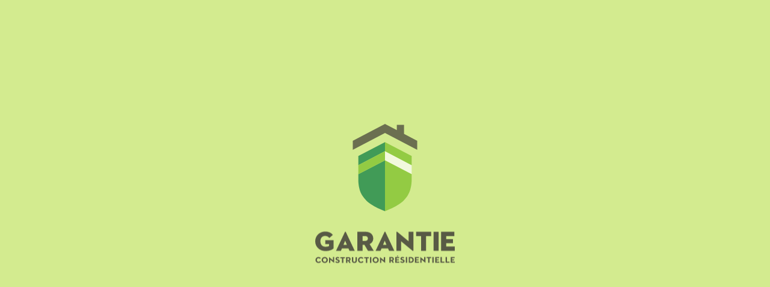

--- FILE ---
content_type: text/html; charset=UTF-8
request_url: https://www.garantiegcr.com/fr/
body_size: 18681
content:
<!DOCTYPE html>
<!--[if IE 7]>
<html class="ie ie7" lang="fr">
<![endif]-->
<!--[if IE 8]>
<html class="ie ie8" lang="fr">
<![endif]-->
<!--[if !(IE 7) | !(IE 8)  ]>
<html lang="fr">
<![endif]-->
<html lang="fr-FR">
<!--<![endif]-->
<head>
	<meta charset="UTF-8">
	<meta name="viewport" content="width=device-width, initial-scale=1.0, minimum-scale=1, maximum-scale=1, user-scalable=no">
	<title>Garantie Construction Résidentielle | Garantie Maisons et condos neufs</title>
	<link rel="profile" href="http://gmpg.org/xfn/11">
	<link rel="pingback" href="https://www.garantiegcr.com/xmlrpc.php">
	<meta name="application-name" content="&nbsp;"/>
	<meta name="theme-color" content="#d3eb8f">
	<meta name="msapplication-navbutton-color" content="#d3eb8f">
	<meta name="msapplication-TileColor" content="#d3eb8f" />
	<meta name="msapplication-TileImage" content="mstile-144x144.png" />
	<meta name="msapplication-square70x70logo" content="mstile-70x70.png" />
	<meta name="msapplication-square150x150logo" content="mstile-150x150.png" />
	<meta name="msapplication-wide310x150logo" content="mstile-310x150.png" />
	<meta name="msapplication-square310x310logo" content="mstile-310x310.png" />
	<meta name="facebook-domain-verification" content="kfmwc20qb3f76z3rcsev00m4tbni4o" />
	<link rel="apple-touch-icon-precomposed" sizes="57x57" href="https://www.garantiegcr.com/app/themes/GCR/apple-touch-icon-57x57.png" />
	<link rel="apple-touch-icon-precomposed" sizes="114x114" href="https://www.garantiegcr.com/app/themes/GCR/apple-touch-icon-114x114.png" />
	<link rel="apple-touch-icon-precomposed" sizes="72x72" href="https://www.garantiegcr.com/app/themes/GCR/apple-touch-icon-72x72.png" />
	<link rel="apple-touch-icon-precomposed" sizes="144x144" href="https://www.garantiegcr.com/app/themes/GCR/apple-touch-icon-144x144.png" />
	<link rel="apple-touch-icon-precomposed" sizes="60x60" href="https://www.garantiegcr.com/app/themes/GCR/apple-touch-icon-60x60.png" />
	<link rel="apple-touch-icon-precomposed" sizes="120x120" href="https://www.garantiegcr.com/app/themes/GCR/apple-touch-icon-120x120.png" />
	<link rel="apple-touch-icon-precomposed" sizes="76x76" href="https://www.garantiegcr.com/app/themes/GCR/apple-touch-icon-76x76.png" />
	<link rel="apple-touch-icon-precomposed" sizes="152x152" href="https://www.garantiegcr.com/app/themes/GCR/apple-touch-icon-152x152.png" />
	<link rel="icon" type="image/png" href="https://www.garantiegcr.com/app/themes/GCR/favicon-196x196.png" sizes="196x196" />
	<link rel="icon" type="image/png" href="https://www.garantiegcr.com/app/themes/GCR/favicon-96x96.png" sizes="96x96" />
	<link rel="icon" type="image/png" href="https://www.garantiegcr.com/app/themes/GCR/favicon-32x32.png" sizes="32x32" />
	<link rel="icon" type="image/png" href="https://www.garantiegcr.com/app/themes/GCR/favicon-16x16.png" sizes="16x16" />
	<link rel="icon" type="image/png" href="https://www.garantiegcr.com/app/themes/GCR/favicon-128.png" sizes="128x128" />
	<link rel="shortcut icon" type="image/x-icon" href="https://www.garantiegcr.com/app/themes/GCR/favicon.ico">
			<!--[if lt IE 9]>
	<script src="https://www.garantiegcr.com/app/themes/GCR/js/html5.js"></script>
	<![endif]-->
    <script>
        window.dataLayer = window.dataLayer || [];
        function gtag() {
            dataLayer.push(arguments);
        }
        gtag("consent", "default", {
            ad_storage: "denied",
            ad_user_data: "denied", 
            ad_personalization: "denied",
            analytics_storage: "denied",
            functionality_storage: "denied",
            personalization_storage: "denied",
            security_storage: "granted",
            wait_for_update: 2000,
        });
        gtag("set", "ads_data_redaction", true);
        gtag("set", "url_passthrough", false);
    </script>

	<script type="text/javascript">
		var dataLayer = dataLayer || [];

		dataLayer.push({
			'page':{
				'language':"fr",
				'section':"Accueil",
				'buyerProfile':"",
				'userProfile':"",
				'categorieNouvelle':"",
				'dateNouvelle':""			}
		});
	</script>


	<!-- Start Quantcast Tag -->
	<script type="text/javascript">
		var _qevents = _qevents || [];

		(function() {

			var elem = document.createElement('script');

			elem.src = (document.location.protocol == "https:" ? "https://secure" : "http://edge") + ".quantserve.com/quant.js";

			elem.async = true;

			elem.type = "text/javascript";

			var scpt = document.getElementsByTagName('script')[0];

			scpt.parentNode.insertBefore(elem, scpt);

		})();

		_qevents.push({qacct: "p-A50vtcr_vqefp"});
	</script>
    <!-- Start cookieyes banner -->
	<script id="cookieyes" type="text/javascript" src="https://cdn-cookieyes.com/client_data/dd0e46c65cb3ff1f4c4208db/script.js"></script>
	<!-- End cookieyes banner -->
	<noscript>
		<img src="//pixel.quantserve.com/pixel/p-A50vtcr_vqefp.gif?labels=_fp.event.Default" style="display: none;" border="0" height="1" width="1" alt="Quantcast"/>
	</noscript>
	<!-- End Quantcast tag -->

	<meta name='robots' content='index, follow, max-image-preview:large, max-snippet:-1, max-video-preview:-1' />
	<style>img:is([sizes="auto" i], [sizes^="auto," i]) { contain-intrinsic-size: 3000px 1500px }</style>
	<link rel="alternate" hreflang="fr" href="https://www.garantiegcr.com/fr/" />
<link rel="alternate" hreflang="en" href="https://www.garantiegcr.com/en/" />
<link rel="alternate" hreflang="x-default" href="https://www.garantiegcr.com/fr/" />

<!-- Google Tag Manager for WordPress by gtm4wp.com -->
<script data-cfasync="false" data-pagespeed-no-defer>
	var gtm4wp_datalayer_name = "dataLayer";
	var dataLayer = dataLayer || [];
</script>
<!-- End Google Tag Manager for WordPress by gtm4wp.com -->
	<!-- This site is optimized with the Yoast SEO plugin v25.9 - https://yoast.com/wordpress/plugins/seo/ -->
	<meta name="description" content="Administrateur du plan de garantie des batîments neufs pour l’ensemble du Québec." />
	<link rel="canonical" href="https://www.garantiegcr.com/fr/" />
	<meta property="og:locale" content="fr_FR" />
	<meta property="og:type" content="website" />
	<meta property="og:title" content="Garantie Construction Résidentielle | Garantie Maisons et condos neufs" />
	<meta property="og:description" content="Administrateur du plan de garantie des batîments neufs pour l’ensemble du Québec." />
	<meta property="og:url" content="https://www.garantiegcr.com/fr/" />
	<meta property="og:site_name" content="GCR" />
	<meta property="article:publisher" content="https://www.facebook.com/garantiegcr/" />
	<meta property="article:modified_time" content="2026-01-12T16:08:16+00:00" />
	<meta property="og:image" content="https://www.garantiegcr.com/app/uploads/2017/11/layer-35.jpg" />
	<meta name="twitter:card" content="summary_large_image" />
	<script type="application/ld+json" class="yoast-schema-graph">{"@context":"https://schema.org","@graph":[{"@type":"WebPage","@id":"https://www.garantiegcr.com/fr/","url":"https://www.garantiegcr.com/fr/","name":"Garantie Construction Résidentielle | Garantie Maisons et condos neufs","isPartOf":{"@id":"https://www.garantiegcr.com/fr/#website"},"datePublished":"2017-04-19T19:04:57+00:00","dateModified":"2026-01-12T16:08:16+00:00","description":"Administrateur du plan de garantie des batîments neufs pour l’ensemble du Québec.","breadcrumb":{"@id":"https://www.garantiegcr.com/fr/#breadcrumb"},"inLanguage":"fr-FR","potentialAction":[{"@type":"ReadAction","target":["https://www.garantiegcr.com/fr/"]}]},{"@type":"BreadcrumbList","@id":"https://www.garantiegcr.com/fr/#breadcrumb","itemListElement":[{"@type":"ListItem","position":1,"name":"Accueil"}]},{"@type":"WebSite","@id":"https://www.garantiegcr.com/fr/#website","url":"https://www.garantiegcr.com/fr/","name":"GCR","description":"","potentialAction":[{"@type":"SearchAction","target":{"@type":"EntryPoint","urlTemplate":"https://www.garantiegcr.com/fr/?s={search_term_string}"},"query-input":{"@type":"PropertyValueSpecification","valueRequired":true,"valueName":"search_term_string"}}],"inLanguage":"fr-FR"}]}</script>
	<!-- / Yoast SEO plugin. -->


<link rel='dns-prefetch' href='//ajax.googleapis.com' />
<link rel="alternate" type="application/rss+xml" title="GCR &raquo; Accueil Flux des commentaires" href="https://www.garantiegcr.com/fr/accueil/feed/" />
		<!-- This site uses the Google Analytics by MonsterInsights plugin v9.8.0 - Using Analytics tracking - https://www.monsterinsights.com/ -->
		<!-- Remarque : MonsterInsights n’est actuellement pas configuré sur ce site. Le propriétaire doit authentifier son compte Google Analytics dans les réglages de MonsterInsights.  -->
					<!-- No tracking code set -->
				<!-- / Google Analytics by MonsterInsights -->
		<link rel='stylesheet' id='wp-block-library-css' href='https://www.garantiegcr.com/wp-includes/css/dist/block-library/style.min.css?ver=6.8.2' type='text/css' media='all' />
<style id='classic-theme-styles-inline-css' type='text/css'>
/*! This file is auto-generated */
.wp-block-button__link{color:#fff;background-color:#32373c;border-radius:9999px;box-shadow:none;text-decoration:none;padding:calc(.667em + 2px) calc(1.333em + 2px);font-size:1.125em}.wp-block-file__button{background:#32373c;color:#fff;text-decoration:none}
</style>
<style id='global-styles-inline-css' type='text/css'>
:root{--wp--preset--aspect-ratio--square: 1;--wp--preset--aspect-ratio--4-3: 4/3;--wp--preset--aspect-ratio--3-4: 3/4;--wp--preset--aspect-ratio--3-2: 3/2;--wp--preset--aspect-ratio--2-3: 2/3;--wp--preset--aspect-ratio--16-9: 16/9;--wp--preset--aspect-ratio--9-16: 9/16;--wp--preset--color--black: #000000;--wp--preset--color--cyan-bluish-gray: #abb8c3;--wp--preset--color--white: #ffffff;--wp--preset--color--pale-pink: #f78da7;--wp--preset--color--vivid-red: #cf2e2e;--wp--preset--color--luminous-vivid-orange: #ff6900;--wp--preset--color--luminous-vivid-amber: #fcb900;--wp--preset--color--light-green-cyan: #7bdcb5;--wp--preset--color--vivid-green-cyan: #00d084;--wp--preset--color--pale-cyan-blue: #8ed1fc;--wp--preset--color--vivid-cyan-blue: #0693e3;--wp--preset--color--vivid-purple: #9b51e0;--wp--preset--gradient--vivid-cyan-blue-to-vivid-purple: linear-gradient(135deg,rgba(6,147,227,1) 0%,rgb(155,81,224) 100%);--wp--preset--gradient--light-green-cyan-to-vivid-green-cyan: linear-gradient(135deg,rgb(122,220,180) 0%,rgb(0,208,130) 100%);--wp--preset--gradient--luminous-vivid-amber-to-luminous-vivid-orange: linear-gradient(135deg,rgba(252,185,0,1) 0%,rgba(255,105,0,1) 100%);--wp--preset--gradient--luminous-vivid-orange-to-vivid-red: linear-gradient(135deg,rgba(255,105,0,1) 0%,rgb(207,46,46) 100%);--wp--preset--gradient--very-light-gray-to-cyan-bluish-gray: linear-gradient(135deg,rgb(238,238,238) 0%,rgb(169,184,195) 100%);--wp--preset--gradient--cool-to-warm-spectrum: linear-gradient(135deg,rgb(74,234,220) 0%,rgb(151,120,209) 20%,rgb(207,42,186) 40%,rgb(238,44,130) 60%,rgb(251,105,98) 80%,rgb(254,248,76) 100%);--wp--preset--gradient--blush-light-purple: linear-gradient(135deg,rgb(255,206,236) 0%,rgb(152,150,240) 100%);--wp--preset--gradient--blush-bordeaux: linear-gradient(135deg,rgb(254,205,165) 0%,rgb(254,45,45) 50%,rgb(107,0,62) 100%);--wp--preset--gradient--luminous-dusk: linear-gradient(135deg,rgb(255,203,112) 0%,rgb(199,81,192) 50%,rgb(65,88,208) 100%);--wp--preset--gradient--pale-ocean: linear-gradient(135deg,rgb(255,245,203) 0%,rgb(182,227,212) 50%,rgb(51,167,181) 100%);--wp--preset--gradient--electric-grass: linear-gradient(135deg,rgb(202,248,128) 0%,rgb(113,206,126) 100%);--wp--preset--gradient--midnight: linear-gradient(135deg,rgb(2,3,129) 0%,rgb(40,116,252) 100%);--wp--preset--font-size--small: 13px;--wp--preset--font-size--medium: 20px;--wp--preset--font-size--large: 36px;--wp--preset--font-size--x-large: 42px;--wp--preset--spacing--20: 0.44rem;--wp--preset--spacing--30: 0.67rem;--wp--preset--spacing--40: 1rem;--wp--preset--spacing--50: 1.5rem;--wp--preset--spacing--60: 2.25rem;--wp--preset--spacing--70: 3.38rem;--wp--preset--spacing--80: 5.06rem;--wp--preset--shadow--natural: 6px 6px 9px rgba(0, 0, 0, 0.2);--wp--preset--shadow--deep: 12px 12px 50px rgba(0, 0, 0, 0.4);--wp--preset--shadow--sharp: 6px 6px 0px rgba(0, 0, 0, 0.2);--wp--preset--shadow--outlined: 6px 6px 0px -3px rgba(255, 255, 255, 1), 6px 6px rgba(0, 0, 0, 1);--wp--preset--shadow--crisp: 6px 6px 0px rgba(0, 0, 0, 1);}:where(.is-layout-flex){gap: 0.5em;}:where(.is-layout-grid){gap: 0.5em;}body .is-layout-flex{display: flex;}.is-layout-flex{flex-wrap: wrap;align-items: center;}.is-layout-flex > :is(*, div){margin: 0;}body .is-layout-grid{display: grid;}.is-layout-grid > :is(*, div){margin: 0;}:where(.wp-block-columns.is-layout-flex){gap: 2em;}:where(.wp-block-columns.is-layout-grid){gap: 2em;}:where(.wp-block-post-template.is-layout-flex){gap: 1.25em;}:where(.wp-block-post-template.is-layout-grid){gap: 1.25em;}.has-black-color{color: var(--wp--preset--color--black) !important;}.has-cyan-bluish-gray-color{color: var(--wp--preset--color--cyan-bluish-gray) !important;}.has-white-color{color: var(--wp--preset--color--white) !important;}.has-pale-pink-color{color: var(--wp--preset--color--pale-pink) !important;}.has-vivid-red-color{color: var(--wp--preset--color--vivid-red) !important;}.has-luminous-vivid-orange-color{color: var(--wp--preset--color--luminous-vivid-orange) !important;}.has-luminous-vivid-amber-color{color: var(--wp--preset--color--luminous-vivid-amber) !important;}.has-light-green-cyan-color{color: var(--wp--preset--color--light-green-cyan) !important;}.has-vivid-green-cyan-color{color: var(--wp--preset--color--vivid-green-cyan) !important;}.has-pale-cyan-blue-color{color: var(--wp--preset--color--pale-cyan-blue) !important;}.has-vivid-cyan-blue-color{color: var(--wp--preset--color--vivid-cyan-blue) !important;}.has-vivid-purple-color{color: var(--wp--preset--color--vivid-purple) !important;}.has-black-background-color{background-color: var(--wp--preset--color--black) !important;}.has-cyan-bluish-gray-background-color{background-color: var(--wp--preset--color--cyan-bluish-gray) !important;}.has-white-background-color{background-color: var(--wp--preset--color--white) !important;}.has-pale-pink-background-color{background-color: var(--wp--preset--color--pale-pink) !important;}.has-vivid-red-background-color{background-color: var(--wp--preset--color--vivid-red) !important;}.has-luminous-vivid-orange-background-color{background-color: var(--wp--preset--color--luminous-vivid-orange) !important;}.has-luminous-vivid-amber-background-color{background-color: var(--wp--preset--color--luminous-vivid-amber) !important;}.has-light-green-cyan-background-color{background-color: var(--wp--preset--color--light-green-cyan) !important;}.has-vivid-green-cyan-background-color{background-color: var(--wp--preset--color--vivid-green-cyan) !important;}.has-pale-cyan-blue-background-color{background-color: var(--wp--preset--color--pale-cyan-blue) !important;}.has-vivid-cyan-blue-background-color{background-color: var(--wp--preset--color--vivid-cyan-blue) !important;}.has-vivid-purple-background-color{background-color: var(--wp--preset--color--vivid-purple) !important;}.has-black-border-color{border-color: var(--wp--preset--color--black) !important;}.has-cyan-bluish-gray-border-color{border-color: var(--wp--preset--color--cyan-bluish-gray) !important;}.has-white-border-color{border-color: var(--wp--preset--color--white) !important;}.has-pale-pink-border-color{border-color: var(--wp--preset--color--pale-pink) !important;}.has-vivid-red-border-color{border-color: var(--wp--preset--color--vivid-red) !important;}.has-luminous-vivid-orange-border-color{border-color: var(--wp--preset--color--luminous-vivid-orange) !important;}.has-luminous-vivid-amber-border-color{border-color: var(--wp--preset--color--luminous-vivid-amber) !important;}.has-light-green-cyan-border-color{border-color: var(--wp--preset--color--light-green-cyan) !important;}.has-vivid-green-cyan-border-color{border-color: var(--wp--preset--color--vivid-green-cyan) !important;}.has-pale-cyan-blue-border-color{border-color: var(--wp--preset--color--pale-cyan-blue) !important;}.has-vivid-cyan-blue-border-color{border-color: var(--wp--preset--color--vivid-cyan-blue) !important;}.has-vivid-purple-border-color{border-color: var(--wp--preset--color--vivid-purple) !important;}.has-vivid-cyan-blue-to-vivid-purple-gradient-background{background: var(--wp--preset--gradient--vivid-cyan-blue-to-vivid-purple) !important;}.has-light-green-cyan-to-vivid-green-cyan-gradient-background{background: var(--wp--preset--gradient--light-green-cyan-to-vivid-green-cyan) !important;}.has-luminous-vivid-amber-to-luminous-vivid-orange-gradient-background{background: var(--wp--preset--gradient--luminous-vivid-amber-to-luminous-vivid-orange) !important;}.has-luminous-vivid-orange-to-vivid-red-gradient-background{background: var(--wp--preset--gradient--luminous-vivid-orange-to-vivid-red) !important;}.has-very-light-gray-to-cyan-bluish-gray-gradient-background{background: var(--wp--preset--gradient--very-light-gray-to-cyan-bluish-gray) !important;}.has-cool-to-warm-spectrum-gradient-background{background: var(--wp--preset--gradient--cool-to-warm-spectrum) !important;}.has-blush-light-purple-gradient-background{background: var(--wp--preset--gradient--blush-light-purple) !important;}.has-blush-bordeaux-gradient-background{background: var(--wp--preset--gradient--blush-bordeaux) !important;}.has-luminous-dusk-gradient-background{background: var(--wp--preset--gradient--luminous-dusk) !important;}.has-pale-ocean-gradient-background{background: var(--wp--preset--gradient--pale-ocean) !important;}.has-electric-grass-gradient-background{background: var(--wp--preset--gradient--electric-grass) !important;}.has-midnight-gradient-background{background: var(--wp--preset--gradient--midnight) !important;}.has-small-font-size{font-size: var(--wp--preset--font-size--small) !important;}.has-medium-font-size{font-size: var(--wp--preset--font-size--medium) !important;}.has-large-font-size{font-size: var(--wp--preset--font-size--large) !important;}.has-x-large-font-size{font-size: var(--wp--preset--font-size--x-large) !important;}
:where(.wp-block-post-template.is-layout-flex){gap: 1.25em;}:where(.wp-block-post-template.is-layout-grid){gap: 1.25em;}
:where(.wp-block-columns.is-layout-flex){gap: 2em;}:where(.wp-block-columns.is-layout-grid){gap: 2em;}
:root :where(.wp-block-pullquote){font-size: 1.5em;line-height: 1.6;}
</style>
<link rel='stylesheet' id='wpml-legacy-horizontal-list-0-css' href='https://www.garantiegcr.com/app/plugins/sitepress-multilingual-cms/templates/language-switchers/legacy-list-horizontal/style.min.css?ver=1' type='text/css' media='all' />
<link rel='stylesheet' id='main-styles-css' href='https://www.garantiegcr.com/app/themes/GCR/css/build.css?ver=6.8.2' type='text/css' media='screen' />
<script type="text/javascript" src="//ajax.googleapis.com/ajax/libs/jquery/3.2.1/jquery.min.js?ver=3.6" id="jquery-js"></script>
<script type="text/javascript" id="wpml-cookie-js-extra">
/* <![CDATA[ */
var wpml_cookies = {"wp-wpml_current_language":{"value":"fr","expires":1,"path":"\/"}};
var wpml_cookies = {"wp-wpml_current_language":{"value":"fr","expires":1,"path":"\/"}};
/* ]]> */
</script>
<script type="text/javascript" src="https://www.garantiegcr.com/app/plugins/sitepress-multilingual-cms/res/js/cookies/language-cookie.js?ver=481990" id="wpml-cookie-js" defer="defer" data-wp-strategy="defer"></script>

<meta name="generator" content="WPML ver:4.8.1 stt:1,4;" />

<!-- Google Tag Manager for WordPress by gtm4wp.com -->
<!-- GTM Container placement set to manual -->
<script data-cfasync="false" data-pagespeed-no-defer>
	var dataLayer_content = {"pageTitle":"Garantie Construction Résidentielle | Garantie Maisons et condos neufs","pagePostType":"frontpage","pagePostType2":"single-page","pagePostAuthorID":1,"pagePostAuthor":"admin","pagePostDate":"avril 19, 2017","pagePostDateYear":2017,"pagePostDateMonth":4,"pagePostDateDay":19,"pagePostDateDayName":"mercredi","pagePostDateHour":15,"pagePostDateMinute":4,"pagePostDateIso":"2017-04-19T15:04:57-04:00","pagePostDateUnix":1492614297,"postCountOnPage":1,"postCountTotal":1,"postID":2};
	dataLayer.push( dataLayer_content );
</script>
<script data-cfasync="false" data-pagespeed-no-defer>
(function(w,d,s,l,i){w[l]=w[l]||[];w[l].push({'gtm.start':
new Date().getTime(),event:'gtm.js'});var f=d.getElementsByTagName(s)[0],
j=d.createElement(s),dl=l!='dataLayer'?'&l='+l:'';j.async=true;j.src=
'//www.googletagmanager.com/gtm.js?id='+i+dl;f.parentNode.insertBefore(j,f);
})(window,document,'script','dataLayer','GTM-TD4D4MV');
</script>
<!-- End Google Tag Manager for WordPress by gtm4wp.com --><style type="text/css">.recentcomments a{display:inline !important;padding:0 !important;margin:0 !important;}</style></head>

<body class="home wp-singular page-template page-template-page-accueil page-template-page-accueil-php page page-id-2 wp-theme-GCR single-author no-avatars">

<!-- GTM Container placement set to manual -->
<!-- Google Tag Manager (noscript) -->
				<noscript><iframe src="https://www.googletagmanager.com/ns.html?id=GTM-TD4D4MV" height="0" width="0" style="display:none;visibility:hidden" aria-hidden="true"></iframe></noscript>
<!-- End Google Tag Manager (noscript) -->	<!-- Preloader -->
	<div class="preloader" id="mainzone">
	<div class="pre-logo" id="pre-logo">
		<svg version="1.1" id="pre-bouclier" class="pre-bouclier" xmlns="http://www.w3.org/2000/svg" xmlns:xlink="http://www.w3.org/1999/xlink" x="0px" y="0px"
			 width="118.248px" height="144.854px" viewBox="0 0 70.248 94.854" enable-background="new 0 0 70.248 94.854" xml:space="preserve">
			<polygon fill="#3D3935" points="55.872,10.785 55.872,1.038 48.02,1.038 48.02,6.703 35.124,0 0,18.262 0,28.14 35.124,9.876 
				70.248,28.14 70.248,18.262 "/>
			<polygon fill="#00783F" points="6.054,34.891 6.054,44.768 35.124,29.65 35.124,19.775 "/>
			<path fill="#00783F" d="M6.054,54.646v6.604c0,0-0.163,9.854,4.678,17.116c3.602,5.393,8.86,10.465,24.393,16.488V39.53
				L6.054,54.646z"/>
			<polygon fill="#76BD22" points="6.054,44.768 6.054,54.646 35.124,39.53 35.124,29.65 "/>
			<polygon fill="#FFFFFF" points="64.196,44.768 64.196,54.646 35.126,39.53 35.126,29.65 "/>
			<polygon fill="#76BD22" points="64.197,34.891 64.197,44.768 35.124,29.65 35.124,19.775 "/>
			<path fill="#76BD22" d="M64.197,54.646v6.604c0,0,0.159,9.854-4.681,17.116c-3.602,5.393-8.86,10.465-24.393,16.488V39.53
				L64.197,54.646z"/>
		</svg>
		<svg version="1.1" id="pre-bouclier-title" class="pre-bouclier-title" xmlns="http://www.w3.org/2000/svg" xmlns:xlink="http://www.w3.org/1999/xlink" x="0px" y="0px"
			 width="231.432px" height="54.399px" viewBox="0 0 176.432 39.399" enable-background="new 0 0 176.432 39.399"
			 xml:space="preserve">
		<g>
			<g>
				<path fill="#3D3935" d="M12.806,15.752h4.73v2.379c-1.013,0.493-2.311,0.949-4.627,0.949c-4.212,0-6.387-3.12-6.387-6.871
					c0-3.764,2.144-6.673,6.037-6.673c2.386,0,4.07,1.024,5.265,2.562l4.451-3.854C20.205,1.574,16.91,0,12.701,0
					C5.824,0,0,5.01,0,12.209c0,7.192,5.824,12.236,12.84,12.236c5.297,0,8.175-1.469,10.383-3.297V10.837H12.806V15.752z"/>
				<path fill="#3D3935" d="M33.74,21.251h8.312l1.266,2.883h6.592L38.544,0.288h-0.837l-11.4,23.846h2.116h4.121L33.74,21.251z
					 M37.846,11.571l2.172,5.048h-4.315L37.846,11.571z"/>
				<path fill="#3D3935" d="M73.342,8.729c0-4.834-3.502-8.382-9.793-8.441H53.236v23.846h6.723v-7.47h2.295l4.436,7.47h7.281
					l-5.211-8.458C71.751,14.379,73.342,11.893,73.342,8.729z M63.069,11.785h-3.11V5.68h3.11c2.287,0,3.508,1.09,3.508,3.05
					C66.577,10.697,65.356,11.785,63.069,11.785z"/>
				<path fill="#3D3935" d="M87.752,0.288L76.346,24.134h6.248l1.189-2.883h8.313l1.267,2.883h6.594L88.589,0.288H87.752z
					 M85.753,16.619l2.135-5.048l2.178,5.048H85.753z"/>
				<polygon fill="#3D3935" points="118.107,0.325 118.107,12.279 103.604,0.325 102.634,0.325 102.634,24.171 108.631,24.171 
					108.631,12.279 123.1,24.171 124.1,24.171 124.1,0.325 		"/>
				<polygon fill="#3D3935" points="146.514,5.68 146.514,0.325 127.498,0.325 127.498,5.68 133.812,5.68 133.812,24.171 
					140.199,24.171 140.199,5.68 		"/>
				<rect x="149.624" y="0.325" fill="#3D3935" width="6.39" height="23.846"/>
				<polygon fill="#3D3935" points="159.196,24.171 176.424,24.171 176.424,18.801 165.586,18.801 165.586,14.701 174.214,14.701 
					174.214,9.609 165.586,9.609 165.586,5.68 175.931,5.68 175.931,0.325 159.196,0.325 		"/>
				<polygon fill="#3D3935" points="103.484,30.293 103.303,31.112 104.468,31.112 104.896,30.293 		"/>
				<path fill="#3D3935" d="M4.126,37.957c-1.194,0-2.033-0.943-2.033-2.299c0-1.352,0.81-2.294,1.967-2.294
					c0.973,0,1.472,0.444,1.76,0.841l1.241-0.846c-0.706-0.949-1.697-1.412-3.035-1.412c-2.056,0-3.666,1.632-3.666,3.711
					c0,2.084,1.661,3.719,3.777,3.719c1.437,0,2.399-0.494,3.098-1.585l-1.267-0.817C5.553,37.657,4.977,37.957,4.126,37.957z"/>
				<path fill="#3D3935" d="M12.037,31.947c-2.183,0-3.896,1.632-3.896,3.711c0,2.084,1.714,3.719,3.896,3.719
					c2.187,0,3.897-1.635,3.897-3.719C15.935,33.579,14.224,31.947,12.037,31.947z M12.037,37.957c-1.295,0-2.167-0.922-2.167-2.299
					c0-1.373,0.872-2.294,2.167-2.294c1.293,0,2.168,0.921,2.168,2.294C14.205,37.035,13.33,37.957,12.037,37.957z"/>
				<polygon fill="#3D3935" points="17.478,32.034 17.478,39.275 19.043,39.275 19.043,35.309 23.87,39.275 23.958,39.275 
					23.958,32.034 22.396,32.034 22.396,36.033 17.55,32.034 		"/>
				<path fill="#3D3935" d="M29.022,35.025l-1.002-0.332c-0.339-0.113-0.65-0.279-0.65-0.719c0-0.322,0.234-0.697,0.9-0.697
					c0.522,0,0.952,0.156,1.314,0.473l0.93-0.977c-0.395-0.396-1.105-0.826-2.354-0.826c-1.202,0-2.415,0.645-2.415,2.092
					c0,1.034,0.581,1.726,1.768,2.121l0.893,0.302c0.435,0.144,0.864,0.332,0.864,0.814c0,0.348-0.197,0.771-1.133,0.771
					c-0.795,0-1.277-0.387-1.607-0.767l-1.2,0.901c0.422,0.503,1.304,1.206,2.898,1.206c1.745,0,2.705-0.793,2.705-2.225
					C30.934,36.092,30.382,35.476,29.022,35.025z"/>
				<polygon fill="#3D3935" points="33.791,39.286 35.479,39.286 35.479,33.411 37.485,33.411 37.485,32.051 31.786,32.051 
					31.786,33.411 33.791,33.411 		"/>
				<path fill="#3D3935" d="M43.435,36.616c0.829-0.38,1.282-1.108,1.282-2.052c0-1.555-1.079-2.514-2.825-2.514h-2.895v7.235h1.689
					v-2.374h0.957l1.341,2.374h1.797l-1.517-2.589L43.435,36.616z M41.793,35.706h-1.106v-2.284h1.106
					c0.778,0,1.227,0.418,1.227,1.143C43.02,35.287,42.571,35.706,41.793,35.706z"/>
				<path fill="#3D3935" d="M48.07,36.504v-4.453h-1.688v4.475c0,1.801,1.168,2.874,3.119,2.874s3.115-1.073,3.115-2.874v-4.475
					h-1.685v4.453c0,0.977-0.509,1.518-1.431,1.518C48.582,38.021,48.07,37.48,48.07,36.504z"/>
				<path fill="#3D3935" d="M57.848,37.973c-1.197,0-2.031-0.948-2.031-2.304c0-1.352,0.811-2.294,1.965-2.294
					c0.973,0,1.471,0.443,1.762,0.842l1.242-0.848c-0.704-0.948-1.698-1.414-3.036-1.414c-2.056,0-3.668,1.635-3.668,3.714
					c0,2.085,1.66,3.72,3.777,3.72c1.439,0,2.401-0.489,3.1-1.58l-1.266-0.816C59.273,37.661,58.697,37.973,57.848,37.973z"/>
				<polygon fill="#3D3935" points="64.008,39.286 65.689,39.286 65.689,33.411 67.696,33.411 67.696,32.051 61.998,32.051 
					61.998,33.411 64.008,33.411 		"/>
				<rect x="69.251" y="32.051" fill="#3D3935" width="1.687" height="7.235"/>
				<path fill="#3D3935" d="M76.429,31.955c-2.188,0-3.899,1.635-3.899,3.714c0,2.085,1.711,3.72,3.899,3.72
					c2.184,0,3.895-1.635,3.895-3.72C80.323,33.59,78.612,31.955,76.429,31.955z M76.429,37.973c-1.298,0-2.17-0.928-2.17-2.304
					c0-1.373,0.872-2.294,2.17-2.294c1.293,0,2.162,0.921,2.162,2.294C78.591,37.045,77.722,37.973,76.429,37.973z"/>
				<polygon fill="#3D3935" points="81.864,32.051 81.864,39.286 83.429,39.286 83.429,35.314 88.259,39.286 88.347,39.286 
					88.347,32.051 86.781,32.051 86.781,36.043 81.936,32.051 		"/>
				<path fill="#3D3935" d="M98.169,36.494c0.829-0.38,1.285-1.11,1.285-2.055c0-1.553-1.083-2.512-2.828-2.512h-2.897v7.234h1.692
					v-2.373h0.962l1.333,2.373h1.802l-1.517-2.594L98.169,36.494z M96.524,35.582h-1.104v-2.283h1.104
					c0.781,0,1.231,0.419,1.231,1.141C97.756,35.164,97.306,35.582,96.524,35.582z"/>
				<polygon fill="#3D3935" points="102.884,36.15 105.627,36.15 105.627,34.88 102.884,34.88 102.884,33.289 106.174,33.289 
					106.174,31.928 101.197,31.928 101.197,39.162 106.328,39.162 106.328,37.801 102.884,37.801 		"/>
				<path fill="#3D3935" d="M111.057,34.912l-1.002-0.332c-0.322-0.106-0.65-0.279-0.65-0.717c0-0.334,0.234-0.697,0.906-0.697
					c0.52,0,0.949,0.154,1.309,0.476l0.933-0.974c-0.395-0.402-1.105-0.831-2.348-0.831c-1.208,0-2.421,0.647-2.421,2.09
					c0,1.034,0.579,1.726,1.771,2.128l0.89,0.299c0.435,0.141,0.864,0.322,0.864,0.811c0,0.354-0.197,0.771-1.133,0.771
					c-0.795,0-1.277-0.385-1.607-0.761l-1.202,0.895c0.426,0.503,1.303,1.206,2.899,1.206c1.746,0,2.709-0.793,2.709-2.225
					C112.974,35.984,112.416,35.367,111.057,34.912z"/>
				<rect x="114.538" y="31.928" fill="#3D3935" width="1.685" height="7.234"/>
				<path fill="#3D3935" d="M120.94,31.928h-2.759v7.234h2.759c2.194,0,3.662-1.451,3.662-3.617
					C124.603,33.381,123.135,31.928,120.94,31.928z M120.722,37.792h-0.853v-4.493h0.853c1.307,0,2.151,0.88,2.151,2.246
					C122.873,36.907,122.028,37.792,120.722,37.792z"/>
				<polygon fill="#3D3935" points="127.799,36.168 130.545,36.168 130.545,34.891 127.799,34.891 127.799,33.299 131.088,33.299 
					131.088,31.938 126.111,31.938 126.111,39.174 131.245,39.174 131.245,37.812 127.799,37.812 		"/>
				<polygon fill="#3D3935" points="132.823,31.91 132.823,39.174 134.386,39.174 134.386,35.207 139.218,39.174 139.304,39.174 
					139.304,31.938 137.738,31.938 137.738,35.937 132.869,31.91 		"/>
				<polygon fill="#3D3935" points="142.813,39.174 144.504,39.174 144.504,33.299 146.514,33.299 146.514,31.938 140.814,31.938 
					140.814,33.299 142.813,33.299 		"/>
				<rect x="148.07" y="31.938" fill="#3D3935" width="1.682" height="7.235"/>
				<polygon fill="#3D3935" points="153.394,36.168 156.142,36.168 156.142,34.891 153.394,34.891 153.394,33.299 156.686,33.299 
					156.686,31.938 151.714,31.938 151.714,39.174 156.843,39.174 156.843,37.812 153.394,37.812 		"/>
				<polygon fill="#3D3935" points="160.107,31.938 158.415,31.938 158.415,39.174 163.328,39.174 163.328,37.812 160.107,37.812 		
					"/>
				<polygon fill="#3D3935" points="166.548,31.938 164.857,31.938 164.857,39.174 169.768,39.174 169.768,37.812 166.548,37.812 		
					"/>
				<polygon fill="#3D3935" points="172.99,36.168 175.73,36.168 175.73,34.891 172.99,34.891 172.99,33.299 176.277,33.299 
					176.277,31.938 171.301,31.938 171.301,39.174 176.432,39.174 176.432,37.812 172.99,37.812 		"/>
			</g>
		</g>
		</svg>
	</div>
</div>

	<!-- Page wrapper -->
	<div id="page" class="hfeed site">

		
<!-- Menu Mobile -->
<aside id="mobilemenu" class="mobilemenu">
	<div class="container-mobilemenu">
		<!-- burger -->
		<div class="burger-mobile"><span></span></div>
		<!-- logo -->
		<div class="logo-mobile">
			<a href="https://www.garantiegcr.com/fr/" >
				<svg version="1.1" id="bouclier-mobile" class="bouclier-mobile" xmlns="http://www.w3.org/2000/svg" xmlns:xlink="http://www.w3.org/1999/xlink" x="0px" y="0px"
					 width="70.248px" height="94.854px" viewBox="0 0 70.248 94.854" enable-background="new 0 0 70.248 94.854" xml:space="preserve">
					<polygon fill="#3D3935" points="55.872,10.785 55.872,1.038 48.02,1.038 48.02,6.703 35.124,0 0,18.262 0,28.14 35.124,9.876 
						70.248,28.14 70.248,18.262 "/>
					<polygon fill="#00783F" points="6.054,34.891 6.054,44.768 35.124,29.65 35.124,19.775 "/>
					<path fill="#00783F" d="M6.054,54.646v6.604c0,0-0.163,9.854,4.678,17.116c3.602,5.393,8.86,10.465,24.393,16.488V39.53
						L6.054,54.646z"/>
					<polygon fill="#76BD22" points="6.054,44.768 6.054,54.646 35.124,39.53 35.124,29.65 "/>
					<polygon fill="#FFFFFF" points="64.196,44.768 64.196,54.646 35.126,39.53 35.126,29.65 "/>
					<polygon fill="#76BD22" points="64.197,34.891 64.197,44.768 35.124,29.65 35.124,19.775 "/>
					<path fill="#76BD22" d="M64.197,54.646v6.604c0,0,0.159,9.854-4.681,17.116c-3.602,5.393-8.86,10.465-24.393,16.488V39.53
						L64.197,54.646z"/>
				</svg>
				<svg version="1.1" id="bouclier-title-mobile" class="bouclier-title-mobile" xmlns="http://www.w3.org/2000/svg" xmlns:xlink="http://www.w3.org/1999/xlink" x="0px" y="0px"
					 width="176.432px" height="39.399px" viewBox="0 0 176.432 39.399" enable-background="new 0 0 176.432 39.399"
					 xml:space="preserve">
				<g>
					<g>
						<path fill="#3D3935" d="M12.806,15.752h4.73v2.379c-1.013,0.493-2.311,0.949-4.627,0.949c-4.212,0-6.387-3.12-6.387-6.871
							c0-3.764,2.144-6.673,6.037-6.673c2.386,0,4.07,1.024,5.265,2.562l4.451-3.854C20.205,1.574,16.91,0,12.701,0
							C5.824,0,0,5.01,0,12.209c0,7.192,5.824,12.236,12.84,12.236c5.297,0,8.175-1.469,10.383-3.297V10.837H12.806V15.752z"/>
						<path fill="#3D3935" d="M33.74,21.251h8.312l1.266,2.883h6.592L38.544,0.288h-0.837l-11.4,23.846h2.116h4.121L33.74,21.251z
							 M37.846,11.571l2.172,5.048h-4.315L37.846,11.571z"/>
						<path fill="#3D3935" d="M73.342,8.729c0-4.834-3.502-8.382-9.793-8.441H53.236v23.846h6.723v-7.47h2.295l4.436,7.47h7.281
							l-5.211-8.458C71.751,14.379,73.342,11.893,73.342,8.729z M63.069,11.785h-3.11V5.68h3.11c2.287,0,3.508,1.09,3.508,3.05
							C66.577,10.697,65.356,11.785,63.069,11.785z"/>
						<path fill="#3D3935" d="M87.752,0.288L76.346,24.134h6.248l1.189-2.883h8.313l1.267,2.883h6.594L88.589,0.288H87.752z
							 M85.753,16.619l2.135-5.048l2.178,5.048H85.753z"/>
						<polygon fill="#3D3935" points="118.107,0.325 118.107,12.279 103.604,0.325 102.634,0.325 102.634,24.171 108.631,24.171 
							108.631,12.279 123.1,24.171 124.1,24.171 124.1,0.325 		"/>
						<polygon fill="#3D3935" points="146.514,5.68 146.514,0.325 127.498,0.325 127.498,5.68 133.812,5.68 133.812,24.171 
							140.199,24.171 140.199,5.68 		"/>
						<rect x="149.624" y="0.325" fill="#3D3935" width="6.39" height="23.846"/>
						<polygon fill="#3D3935" points="159.196,24.171 176.424,24.171 176.424,18.801 165.586,18.801 165.586,14.701 174.214,14.701 
							174.214,9.609 165.586,9.609 165.586,5.68 175.931,5.68 175.931,0.325 159.196,0.325 		"/>
						<polygon fill="#3D3935" points="103.484,30.293 103.303,31.112 104.468,31.112 104.896,30.293 		"/>
						<path fill="#3D3935" d="M4.126,37.957c-1.194,0-2.033-0.943-2.033-2.299c0-1.352,0.81-2.294,1.967-2.294
							c0.973,0,1.472,0.444,1.76,0.841l1.241-0.846c-0.706-0.949-1.697-1.412-3.035-1.412c-2.056,0-3.666,1.632-3.666,3.711
							c0,2.084,1.661,3.719,3.777,3.719c1.437,0,2.399-0.494,3.098-1.585l-1.267-0.817C5.553,37.657,4.977,37.957,4.126,37.957z"/>
						<path fill="#3D3935" d="M12.037,31.947c-2.183,0-3.896,1.632-3.896,3.711c0,2.084,1.714,3.719,3.896,3.719
							c2.187,0,3.897-1.635,3.897-3.719C15.935,33.579,14.224,31.947,12.037,31.947z M12.037,37.957c-1.295,0-2.167-0.922-2.167-2.299
							c0-1.373,0.872-2.294,2.167-2.294c1.293,0,2.168,0.921,2.168,2.294C14.205,37.035,13.33,37.957,12.037,37.957z"/>
						<polygon fill="#3D3935" points="17.478,32.034 17.478,39.275 19.043,39.275 19.043,35.309 23.87,39.275 23.958,39.275 
							23.958,32.034 22.396,32.034 22.396,36.033 17.55,32.034 		"/>
						<path fill="#3D3935" d="M29.022,35.025l-1.002-0.332c-0.339-0.113-0.65-0.279-0.65-0.719c0-0.322,0.234-0.697,0.9-0.697
							c0.522,0,0.952,0.156,1.314,0.473l0.93-0.977c-0.395-0.396-1.105-0.826-2.354-0.826c-1.202,0-2.415,0.645-2.415,2.092
							c0,1.034,0.581,1.726,1.768,2.121l0.893,0.302c0.435,0.144,0.864,0.332,0.864,0.814c0,0.348-0.197,0.771-1.133,0.771
							c-0.795,0-1.277-0.387-1.607-0.767l-1.2,0.901c0.422,0.503,1.304,1.206,2.898,1.206c1.745,0,2.705-0.793,2.705-2.225
							C30.934,36.092,30.382,35.476,29.022,35.025z"/>
						<polygon fill="#3D3935" points="33.791,39.286 35.479,39.286 35.479,33.411 37.485,33.411 37.485,32.051 31.786,32.051 
							31.786,33.411 33.791,33.411 		"/>
						<path fill="#3D3935" d="M43.435,36.616c0.829-0.38,1.282-1.108,1.282-2.052c0-1.555-1.079-2.514-2.825-2.514h-2.895v7.235h1.689
							v-2.374h0.957l1.341,2.374h1.797l-1.517-2.589L43.435,36.616z M41.793,35.706h-1.106v-2.284h1.106
							c0.778,0,1.227,0.418,1.227,1.143C43.02,35.287,42.571,35.706,41.793,35.706z"/>
						<path fill="#3D3935" d="M48.07,36.504v-4.453h-1.688v4.475c0,1.801,1.168,2.874,3.119,2.874s3.115-1.073,3.115-2.874v-4.475
							h-1.685v4.453c0,0.977-0.509,1.518-1.431,1.518C48.582,38.021,48.07,37.48,48.07,36.504z"/>
						<path fill="#3D3935" d="M57.848,37.973c-1.197,0-2.031-0.948-2.031-2.304c0-1.352,0.811-2.294,1.965-2.294
							c0.973,0,1.471,0.443,1.762,0.842l1.242-0.848c-0.704-0.948-1.698-1.414-3.036-1.414c-2.056,0-3.668,1.635-3.668,3.714
							c0,2.085,1.66,3.72,3.777,3.72c1.439,0,2.401-0.489,3.1-1.58l-1.266-0.816C59.273,37.661,58.697,37.973,57.848,37.973z"/>
						<polygon fill="#3D3935" points="64.008,39.286 65.689,39.286 65.689,33.411 67.696,33.411 67.696,32.051 61.998,32.051 
							61.998,33.411 64.008,33.411 		"/>
						<rect x="69.251" y="32.051" fill="#3D3935" width="1.687" height="7.235"/>
						<path fill="#3D3935" d="M76.429,31.955c-2.188,0-3.899,1.635-3.899,3.714c0,2.085,1.711,3.72,3.899,3.72
							c2.184,0,3.895-1.635,3.895-3.72C80.323,33.59,78.612,31.955,76.429,31.955z M76.429,37.973c-1.298,0-2.17-0.928-2.17-2.304
							c0-1.373,0.872-2.294,2.17-2.294c1.293,0,2.162,0.921,2.162,2.294C78.591,37.045,77.722,37.973,76.429,37.973z"/>
						<polygon fill="#3D3935" points="81.864,32.051 81.864,39.286 83.429,39.286 83.429,35.314 88.259,39.286 88.347,39.286 
							88.347,32.051 86.781,32.051 86.781,36.043 81.936,32.051 		"/>
						<path fill="#3D3935" d="M98.169,36.494c0.829-0.38,1.285-1.11,1.285-2.055c0-1.553-1.083-2.512-2.828-2.512h-2.897v7.234h1.692
							v-2.373h0.962l1.333,2.373h1.802l-1.517-2.594L98.169,36.494z M96.524,35.582h-1.104v-2.283h1.104
							c0.781,0,1.231,0.419,1.231,1.141C97.756,35.164,97.306,35.582,96.524,35.582z"/>
						<polygon fill="#3D3935" points="102.884,36.15 105.627,36.15 105.627,34.88 102.884,34.88 102.884,33.289 106.174,33.289 
							106.174,31.928 101.197,31.928 101.197,39.162 106.328,39.162 106.328,37.801 102.884,37.801 		"/>
						<path fill="#3D3935" d="M111.057,34.912l-1.002-0.332c-0.322-0.106-0.65-0.279-0.65-0.717c0-0.334,0.234-0.697,0.906-0.697
							c0.52,0,0.949,0.154,1.309,0.476l0.933-0.974c-0.395-0.402-1.105-0.831-2.348-0.831c-1.208,0-2.421,0.647-2.421,2.09
							c0,1.034,0.579,1.726,1.771,2.128l0.89,0.299c0.435,0.141,0.864,0.322,0.864,0.811c0,0.354-0.197,0.771-1.133,0.771
							c-0.795,0-1.277-0.385-1.607-0.761l-1.202,0.895c0.426,0.503,1.303,1.206,2.899,1.206c1.746,0,2.709-0.793,2.709-2.225
							C112.974,35.984,112.416,35.367,111.057,34.912z"/>
						<rect x="114.538" y="31.928" fill="#3D3935" width="1.685" height="7.234"/>
						<path fill="#3D3935" d="M120.94,31.928h-2.759v7.234h2.759c2.194,0,3.662-1.451,3.662-3.617
							C124.603,33.381,123.135,31.928,120.94,31.928z M120.722,37.792h-0.853v-4.493h0.853c1.307,0,2.151,0.88,2.151,2.246
							C122.873,36.907,122.028,37.792,120.722,37.792z"/>
						<polygon fill="#3D3935" points="127.799,36.168 130.545,36.168 130.545,34.891 127.799,34.891 127.799,33.299 131.088,33.299 
							131.088,31.938 126.111,31.938 126.111,39.174 131.245,39.174 131.245,37.812 127.799,37.812 		"/>
						<polygon fill="#3D3935" points="132.823,31.91 132.823,39.174 134.386,39.174 134.386,35.207 139.218,39.174 139.304,39.174 
							139.304,31.938 137.738,31.938 137.738,35.937 132.869,31.91 		"/>
						<polygon fill="#3D3935" points="142.813,39.174 144.504,39.174 144.504,33.299 146.514,33.299 146.514,31.938 140.814,31.938 
							140.814,33.299 142.813,33.299 		"/>
						<rect x="148.07" y="31.938" fill="#3D3935" width="1.682" height="7.235"/>
						<polygon fill="#3D3935" points="153.394,36.168 156.142,36.168 156.142,34.891 153.394,34.891 153.394,33.299 156.686,33.299 
							156.686,31.938 151.714,31.938 151.714,39.174 156.843,39.174 156.843,37.812 153.394,37.812 		"/>
						<polygon fill="#3D3935" points="160.107,31.938 158.415,31.938 158.415,39.174 163.328,39.174 163.328,37.812 160.107,37.812 		
							"/>
						<polygon fill="#3D3935" points="166.548,31.938 164.857,31.938 164.857,39.174 169.768,39.174 169.768,37.812 166.548,37.812 		
							"/>
						<polygon fill="#3D3935" points="172.99,36.168 175.73,36.168 175.73,34.891 172.99,34.891 172.99,33.299 176.277,33.299 
							176.277,31.938 171.301,31.938 171.301,39.174 176.432,39.174 176.432,37.812 172.99,37.812 		"/>
					</g>
				</g>
				</svg>
			</a>
		</div>
		<div class="portail-mobile">
			<a target="_blank" href="https://www.garantiegcr.com/fr/repertoire-des-entreprises-accreditees/">
				<svg xmlns="http://www.w3.org/2000/svg"  viewbox="0 0 43 34">
					<g >
						<path d="M9.128 23.245h24.237v3H9.128z"/>
						<path d="M21.247 33.777c13.103 0 20.056-3.13 20.346-3.264l.873-.401v-5.794l-2.329-.692-.015-3.811h-.06A18.94 18.94 0 0 0 29.911 4.551v-.23a3.268 3.268 0 0 0-3.303-3.303h-3.862v-.51h-3v.511h-3.875a3.268 3.268 0 0 0-3.305 3.303v.234C6.337 7.784 2.357 14.253 2.357 21.315v2.311l-2.33.692v5.794l.873.402c.29.133 7.244 3.263 20.347 3.263zm-18.22-7.22l2.33-.692v-4.549c0-5.403 2.766-10.398 7.209-13.302v4.959h3V4.321c0-.192.111-.303.305-.303h3.875v13.801h3v-13.8h3.862c.192 0 .303.11.303.303v8.651h3v-4.96a15.922 15.922 0 0 1 7.211 13.303l.015 4.549 2.329.692v1.575c-2.168.786-8.347 2.646-18.22 2.646-9.823 0-16.04-1.864-18.219-2.648v-1.573z"/>
					</g>
				</svg>
			</a>
		</div>
		<div class="zone-header-mobile">
			<a target="_blank" href="https://zone.garantiegcr.com/">
				<svg version="1.1" id="acces-mobile" xmlns="http://www.w3.org/2000/svg" xmlns:xlink="http://www.w3.org/1999/xlink" x="0px" y="0px"
					 width="18.785px" height="20.849px" viewBox="0 0 20.785 22.849" enable-background="new 0 0 20.785 22.849" xml:space="preserve">
					<g>
						<path d="M9.361,0C7.497,0,5.694,0.455,4.063,1.316L5.56,2.812C6.752,2.281,8.038,2,9.361,2c5.196,0,9.424,4.228,9.424,9.424
							s-4.228,9.424-9.424,9.424c-1.323,0-2.609-0.282-3.802-0.812l-1.497,1.497c1.632,0.861,3.436,1.316,5.299,1.316
							c6.299,0,11.424-5.125,11.424-11.424S15.66,0,9.361,0z"/>
						<polygon points="6.223,16.546 7.637,17.96 14.173,11.424 7.637,4.888 6.223,6.302 10.345,10.424 0,10.424 0,12.424 10.345,12.424 	
							"/>
					</g>
				</svg>
			</a>
		</div>
		<div class="search">
			<i class="loupe">
				<svg version="1.1" id="Layer_1" xmlns="http://www.w3.org/2000/svg" xmlns:xlink="http://www.w3.org/1999/xlink" x="0px" y="0px"
					 width="23.253px" height="23.254px" viewBox="0 0 23.253 23.254" enable-background="new 0 0 23.253 23.254" xml:space="preserve">
					<path d="M23.253,21.84l-7.025-7.026c2.875-3.579,2.654-8.824-0.666-12.145C13.781,0.89,11.449,0,9.116,0S4.45,0.89,2.67,2.67
					c-3.56,3.56-3.56,9.332-0.001,12.892c1.78,1.78,4.112,2.669,6.445,2.669c2.02,0,4.038-0.67,5.698-2.003l7.026,7.026L23.253,21.84z
					 M4.083,14.147C1.31,11.373,1.31,6.858,4.084,4.084C5.429,2.74,7.216,2,9.116,2s3.688,0.74,5.031,2.083
					c2.774,2.774,2.774,7.289,0,10.062c-1.345,1.345-3.132,2.085-5.033,2.085C7.214,16.231,5.427,15.491,4.083,14.147z"/>
				</svg>
			</i>
			<i class="close">
				<svg version="1.1" id="Layer_1" xmlns="http://www.w3.org/2000/svg" xmlns:xlink="http://www.w3.org/1999/xlink" x="0px" y="0px"
					 width="21.291px" height="21.291px" viewBox="0 0 21.291 21.291" enable-background="new 0 0 21.291 21.291" xml:space="preserve">
					<polygon points="21.291,1.415 19.877,0 10.646,9.231 1.414,0 0,1.414 9.231,10.646 0,19.876 1.414,21.291 10.646,12.06 
					19.876,21.291 21.29,19.877 12.06,10.646 "/>
				</svg>
			</i>
		</div>
	</div>

</aside>

<!-- Submenu Mobile -->
<aside id="submenu-mobile" class="submenu-mobile">
	<!-- First menu -->
	<div id="firstpanel-mobile" class="firstpanel-mobile panel">
		<div class="menu-first-container"><ul id="menu-first-mobile" class="menu-panel"><li id="menu-item-92" class="menu-item menu-item-type-post_type menu-item-object-page menu-item-92"><a href="https://www.garantiegcr.com/fr/acheteur/">Acheteur</a></li>
<li id="menu-item-93" class="menu-item menu-item-type-post_type menu-item-object-page menu-item-93"><a href="https://www.garantiegcr.com/fr/entrepreneurs/">Entrepreneur</a></li>
<li id="menu-item-25197" class="menu-item menu-item-type-post_type menu-item-object-page menu-item-25197"><a href="https://www.garantiegcr.com/fr/carrieres-gcr/">Carrière</a></li>
<li id="menu-item-95" class="menu-item menu-item-type-post_type menu-item-object-page menu-item-95"><a href="https://www.garantiegcr.com/fr/contact/">Contact</a></li>
</ul></div>	</div>
	<!-- Second Menu -->
	<div id="secondpanel-mobile" class="secondpanel-mobile panel">
				<div class="menu-second-container">
			<ul id="menu-second-mobile" class="menu-panel">
								<li class=" menu-item">
					<a href="https://www.garantiegcr.com/fr/le-kit-de-lacheteur/">
						<div class="cercle"><span class="icon-"></span></div>
						<p>Le Kit de l’acheteur</p>
					</a>
				</li>
								<li class="registre menu-item">
					<a href="https://www.garantiegcr.com/fr/repertoire-des-entreprises-accreditees/">
						<div class="cercle"><span class="icon-registre"></span></div>
						<p>Répertoire des entreprises accréditées</p>
					</a>
				</li>
								<li class="portail menu-item">
					<a href="https://zone.garantiegcr.com">
						<div class="cercle"><span class="icon-portail"></span></div>
						<p>La Zone GCR</p>
					</a>
				</li>
							</ul>
		</div>
			</div>
	<!-- Third Menu -->
	<div id="thirdpanel-mobile" class="thirdpanel-mobile panel">
		<div class="menu-third-container"><ul id="menu-third-mobile" class="menu-panel"><li id="menu-item-102" class="menu-item menu-item-type-post_type menu-item-object-page menu-item-102"><a href="https://www.garantiegcr.com/fr/garantie-construction-residentielle/">À Propos</a></li>
<li id="menu-item-5747" class="menu-item menu-item-type-post_type menu-item-object-page menu-item-5747"><a href="https://www.garantiegcr.com/fr/publications/">Publications</a></li>
<li id="menu-item-3953" class="menu-item menu-item-type-custom menu-item-object-custom menu-item-3953"><a href="https://www.garantiegcr.com/fr/publications/#decisionsarbitrales">Décisions arbitrales</a></li>
<li id="menu-item-12285" class="menu-item menu-item-type-post_type menu-item-object-page menu-item-12285"><a href="https://www.garantiegcr.com/fr/appels-offre/">Appels d’offres</a></li>
<li id="menu-item-13013" class="menu-item menu-item-type-post_type menu-item-object-page menu-item-13013"><a href="https://www.garantiegcr.com/fr/entreprises-accreditation/">Entreprises ayant perdu leur accréditation</a></li>
<li id="menu-item-100" class="menu-item menu-item-type-post_type menu-item-object-page menu-item-100"><a href="https://www.garantiegcr.com/fr/carrieres-gcr/">Carrière</a></li>
<li id="menu-item-99" class="menu-item menu-item-type-post_type menu-item-object-page menu-item-99"><a href="https://www.garantiegcr.com/fr/centre-de-presse/">Centre de Presse</a></li>
<li id="menu-item-18722" class="menu-item menu-item-type-post_type menu-item-object-page menu-item-18722"><a href="https://www.garantiegcr.com/fr/confidentialite-et-protection-des-renseignements-personnels/">Confidentialité et protection des renseignements personnels</a></li>
</ul></div>	</div>
	<!-- medias sociaux & language -->
	<div class="menu-bottom">
		<div class="sociaux">
							<!-- facebook -->
				<a href="https://www.facebook.com/garantiegcr/?fref=ts" target="_blank">
					<svg version="1.1" id="facebook" xmlns="http://www.w3.org/2000/svg" xmlns:xlink="http://www.w3.org/1999/xlink" x="0px" y="0px"
						 width="32px" height="59.199px" viewBox="0 0 32 59.199" enable-background="new 0 0 32 59.199" xml:space="preserve">
						<g>
							<path fill="#1A1A1A" d="M8.801,59.199V32H0V20h8.801v-4.676C8.801,7.262,14.855,0,22.301,0H32v12h-9.699
								C21.238,12,20,13.289,20,15.219V20h12v12H20v27.199H8.801z"/>
						</g>
					</svg>
				</a>
												<!-- linkedin -->
				<a href="https://www.linkedin.com/company/garantie-de-construction-résidentielle-gcr-/" target="_blank">
					<svg version="1.1" id="linkedin" xmlns="http://www.w3.org/2000/svg" xmlns:xlink="http://www.w3.org/1999/xlink" x="0px" y="0px"
						 width="60.488px" height="57.801px" viewBox="0 0 60.488 57.801" enable-background="new 0 0 60.488 57.801" xml:space="preserve">
						<g>
							<path fill="#1A1A1A" d="M60.488,35.436v22.365H47.522V36.936c0-5.241-1.874-8.818-6.566-8.818c-3.584,0-5.714,2.409-6.652,4.742
								c-0.341,0.833-0.43,1.991-0.43,3.16v21.781h-12.97c0,0,0.174-35.341,0-39h12.97v5.526c-0.026,0.043-0.062,0.085-0.086,0.128h0.086
								v-0.128c1.723-2.651,4.798-6.441,11.686-6.441C54.093,17.886,60.488,23.458,60.488,35.436L60.488,35.436z M7.338,0
								C2.901,0,0,2.911,0,6.737c0,3.744,2.819,6.74,7.167,6.74h0.086c4.521,0,7.334-2.996,7.334-6.74C14.502,2.911,11.774,0,7.338,0
								L7.338,0z M0.771,57.801h12.963v-39H0.771V57.801z M0.771,57.801"/>
						</g>
					</svg>
				</a>
																<!-- youtube -->
				<a href="https://www.youtube.com/channel/UCcWw7ytBi_jKswevOwfNo1Q" target="_blank">
					<svg version="1.1" id="youtube" xmlns="http://www.w3.org/2000/svg" xmlns:xlink="http://www.w3.org/1999/xlink" x="0px" y="0px"
						 width="84.697px" height="59.571px" viewBox="0 0 84.697 59.571" enable-background="new 0 0 84.697 59.571" xml:space="preserve">
						<g id="Lozenge">
							<g>
								<path fill="#1A1A1A" d="M83.853,12.851c0,0-0.828-5.836-3.368-8.405c-3.22-3.374-6.83-3.391-8.485-3.588
									C60.146,0,42.367,0,42.367,0H42.33c0,0-17.778,0-29.63,0.857c-1.656,0.197-5.265,0.214-8.487,3.588
									c-2.54,2.569-3.365,8.405-3.365,8.405S0,19.705,0,26.56v6.426c0,6.854,0.848,13.708,0.848,13.708S1.673,52.53,4.213,55.1
									c3.223,3.374,7.455,3.268,9.339,3.621c6.776,0.649,28.797,0.851,28.797,0.851s17.798-0.027,29.65-0.884
									c1.655-0.197,5.266-0.214,8.485-3.588c2.54-2.569,3.368-8.406,3.368-8.406s0.845-6.854,0.845-13.708V26.56
									C84.697,19.705,83.853,12.851,83.853,12.851z M33.605,40.771l-0.004-23.798l22.886,11.941L33.605,40.771z"/>
							</g>
						</g>
					</svg>
				</a>
				
									<!-- instagram -->
					<a id="followInstagram" href="http://www.instagram.com/garantiegcr" target="_blank">
						<svg xmlns="http://www.w3.org/2000/svg" id="instagram" viewbox="0 0 200 200" ><path fill="#1A1A1A" d="M.133 132.648V66.96c.11-.623.3-1.243.318-1.868.229-7.708.576-15.402 2.465-22.93 4.261-16.981 14.109-29.337 30.305-36.34C42.004 2.024 51.336.921 60.793.533c2.073-.084 4.143-.295 6.215-.449h65.687c.624.11 1.242.268 1.87.323 6.357.553 12.816.557 19.056 1.726 22.789 4.269 37.409 17.605 43.201 40.246 2.505 9.796 2.528 19.853 2.619 29.844.179 19.574.137 39.153-.145 58.725-.108 7.615-.438 15.342-1.826 22.802-4.226 22.705-17.624 37.252-40.18 43.023-9.733 2.489-19.723 2.548-29.647 2.616-20.758.143-41.52-.066-62.28-.217-7.844-.058-15.674-.526-23.326-2.468-16.661-4.23-28.889-13.878-35.931-29.719-3.975-8.938-5.132-18.461-5.525-28.122-.083-2.075-.294-4.143-.448-6.215zm181.609-32.836l-.307-.003c0-8.305.16-16.616-.047-24.917-.198-7.831-.488-15.681-1.285-23.467-.772-7.516-3.427-14.428-8.536-20.252-7.027-8.01-16.257-11.381-26.459-12.004-11.764-.719-23.569-.891-35.359-1.035a1071.396 1071.396 0 0 0-34.809.137c-7.831.158-15.682.486-23.467 1.283-7.516.771-14.428 3.427-20.251 8.536-8.01 7.027-11.381 16.257-12.005 26.459-.719 11.763-.891 23.568-1.035 35.358-.143 11.601-.095 23.21.139 34.809.158 7.83.486 15.683 1.284 23.468.771 7.516 3.426 14.428 8.536 20.252 7.027 8.009 16.256 11.381 26.458 12.004 11.763.719 23.568.891 35.358 1.035 11.602.143 23.212.146 34.809-.154 8.613-.222 17.311-.386 25.793-1.715 14.494-2.27 24.315-10.664 28.213-25.053 1.281-4.723 1.934-9.718 2.118-14.618.5-13.367.595-26.748.852-40.123z"/><path fill="#1A1A1A" fill-rule="evenodd" clip-rule="evenodd" d="M151.101 99.778c.007 28.379-22.929 51.294-51.321 51.274-28.268-.02-51.179-22.953-51.174-51.223.005-28.391 22.937-51.3 51.32-51.273 28.278.027 51.169 22.94 51.175 51.222zm-84.422-.004c-.001 18.151 14.85 33.186 32.798 33.204 18.491.019 33.536-14.713 33.549-32.848.015-18.552-14.75-33.497-33.094-33.5-18.351-.002-33.252 14.85-33.253 33.144zM165.081 46.674c-.026 6.64-5.488 12.014-12.149 11.952-6.535-.061-11.895-5.469-11.91-12.018-.016-6.629 5.422-12.045 12.079-12.032 6.671.013 12.006 5.401 11.98 12.098z"/></svg>
					</a>
							<!-- language switcher -->
						<a href="https://www.garantiegcr.com/en/" class="language">en</a>
					</div>
	</div>
</aside>
		
<!-- Sidebar -->
<aside id="sidemenu" class="sidemenu">
	<!-- logo -->
	<div class="logo">
		<a href="https://www.garantiegcr.com/fr/" >
			<svg version="1.1" id="bouclier" class="bouclier" xmlns="http://www.w3.org/2000/svg" xmlns:xlink="http://www.w3.org/1999/xlink" x="0px" y="0px"
				 width="70.248px" height="94.854px" viewBox="0 0 70.248 94.854" enable-background="new 0 0 70.248 94.854" xml:space="preserve">
				<polygon fill="#3D3935" points="55.872,10.785 55.872,1.038 48.02,1.038 48.02,6.703 35.124,0 0,18.262 0,28.14 35.124,9.876 
					70.248,28.14 70.248,18.262 "/>
				<polygon fill="#00783F" points="6.054,34.891 6.054,44.768 35.124,29.65 35.124,19.775 "/>
				<path fill="#00783F" d="M6.054,54.646v6.604c0,0-0.163,9.854,4.678,17.116c3.602,5.393,8.86,10.465,24.393,16.488V39.53
					L6.054,54.646z"/>
				<polygon fill="#76BD22" points="6.054,44.768 6.054,54.646 35.124,39.53 35.124,29.65 "/>
				<polygon fill="#FFFFFF" points="64.196,44.768 64.196,54.646 35.126,39.53 35.126,29.65 "/>
				<polygon fill="#76BD22" points="64.197,34.891 64.197,44.768 35.124,29.65 35.124,19.775 "/>
				<path fill="#76BD22" d="M64.197,54.646v6.604c0,0,0.159,9.854-4.681,17.116c-3.602,5.393-8.86,10.465-24.393,16.488V39.53
					L64.197,54.646z"/>
			</svg>
			<svg version="1.1" id="bouclier-title" class="bouclier-title" xmlns="http://www.w3.org/2000/svg" xmlns:xlink="http://www.w3.org/1999/xlink" x="0px" y="0px"
				 width="176.432px" height="39.399px" viewBox="0 0 176.432 39.399" enable-background="new 0 0 176.432 39.399"
				 xml:space="preserve">
			<g>
				<g>
					<path fill="#3D3935" d="M12.806,15.752h4.73v2.379c-1.013,0.493-2.311,0.949-4.627,0.949c-4.212,0-6.387-3.12-6.387-6.871
						c0-3.764,2.144-6.673,6.037-6.673c2.386,0,4.07,1.024,5.265,2.562l4.451-3.854C20.205,1.574,16.91,0,12.701,0
						C5.824,0,0,5.01,0,12.209c0,7.192,5.824,12.236,12.84,12.236c5.297,0,8.175-1.469,10.383-3.297V10.837H12.806V15.752z"/>
					<path fill="#3D3935" d="M33.74,21.251h8.312l1.266,2.883h6.592L38.544,0.288h-0.837l-11.4,23.846h2.116h4.121L33.74,21.251z
						 M37.846,11.571l2.172,5.048h-4.315L37.846,11.571z"/>
					<path fill="#3D3935" d="M73.342,8.729c0-4.834-3.502-8.382-9.793-8.441H53.236v23.846h6.723v-7.47h2.295l4.436,7.47h7.281
						l-5.211-8.458C71.751,14.379,73.342,11.893,73.342,8.729z M63.069,11.785h-3.11V5.68h3.11c2.287,0,3.508,1.09,3.508,3.05
						C66.577,10.697,65.356,11.785,63.069,11.785z"/>
					<path fill="#3D3935" d="M87.752,0.288L76.346,24.134h6.248l1.189-2.883h8.313l1.267,2.883h6.594L88.589,0.288H87.752z
						 M85.753,16.619l2.135-5.048l2.178,5.048H85.753z"/>
					<polygon fill="#3D3935" points="118.107,0.325 118.107,12.279 103.604,0.325 102.634,0.325 102.634,24.171 108.631,24.171 
						108.631,12.279 123.1,24.171 124.1,24.171 124.1,0.325 		"/>
					<polygon fill="#3D3935" points="146.514,5.68 146.514,0.325 127.498,0.325 127.498,5.68 133.812,5.68 133.812,24.171 
						140.199,24.171 140.199,5.68 		"/>
					<rect x="149.624" y="0.325" fill="#3D3935" width="6.39" height="23.846"/>
					<polygon fill="#3D3935" points="159.196,24.171 176.424,24.171 176.424,18.801 165.586,18.801 165.586,14.701 174.214,14.701 
						174.214,9.609 165.586,9.609 165.586,5.68 175.931,5.68 175.931,0.325 159.196,0.325 		"/>
					<polygon fill="#3D3935" points="103.484,30.293 103.303,31.112 104.468,31.112 104.896,30.293 		"/>
					<path fill="#3D3935" d="M4.126,37.957c-1.194,0-2.033-0.943-2.033-2.299c0-1.352,0.81-2.294,1.967-2.294
						c0.973,0,1.472,0.444,1.76,0.841l1.241-0.846c-0.706-0.949-1.697-1.412-3.035-1.412c-2.056,0-3.666,1.632-3.666,3.711
						c0,2.084,1.661,3.719,3.777,3.719c1.437,0,2.399-0.494,3.098-1.585l-1.267-0.817C5.553,37.657,4.977,37.957,4.126,37.957z"/>
					<path fill="#3D3935" d="M12.037,31.947c-2.183,0-3.896,1.632-3.896,3.711c0,2.084,1.714,3.719,3.896,3.719
						c2.187,0,3.897-1.635,3.897-3.719C15.935,33.579,14.224,31.947,12.037,31.947z M12.037,37.957c-1.295,0-2.167-0.922-2.167-2.299
						c0-1.373,0.872-2.294,2.167-2.294c1.293,0,2.168,0.921,2.168,2.294C14.205,37.035,13.33,37.957,12.037,37.957z"/>
					<polygon fill="#3D3935" points="17.478,32.034 17.478,39.275 19.043,39.275 19.043,35.309 23.87,39.275 23.958,39.275 
						23.958,32.034 22.396,32.034 22.396,36.033 17.55,32.034 		"/>
					<path fill="#3D3935" d="M29.022,35.025l-1.002-0.332c-0.339-0.113-0.65-0.279-0.65-0.719c0-0.322,0.234-0.697,0.9-0.697
						c0.522,0,0.952,0.156,1.314,0.473l0.93-0.977c-0.395-0.396-1.105-0.826-2.354-0.826c-1.202,0-2.415,0.645-2.415,2.092
						c0,1.034,0.581,1.726,1.768,2.121l0.893,0.302c0.435,0.144,0.864,0.332,0.864,0.814c0,0.348-0.197,0.771-1.133,0.771
						c-0.795,0-1.277-0.387-1.607-0.767l-1.2,0.901c0.422,0.503,1.304,1.206,2.898,1.206c1.745,0,2.705-0.793,2.705-2.225
						C30.934,36.092,30.382,35.476,29.022,35.025z"/>
					<polygon fill="#3D3935" points="33.791,39.286 35.479,39.286 35.479,33.411 37.485,33.411 37.485,32.051 31.786,32.051 
						31.786,33.411 33.791,33.411 		"/>
					<path fill="#3D3935" d="M43.435,36.616c0.829-0.38,1.282-1.108,1.282-2.052c0-1.555-1.079-2.514-2.825-2.514h-2.895v7.235h1.689
						v-2.374h0.957l1.341,2.374h1.797l-1.517-2.589L43.435,36.616z M41.793,35.706h-1.106v-2.284h1.106
						c0.778,0,1.227,0.418,1.227,1.143C43.02,35.287,42.571,35.706,41.793,35.706z"/>
					<path fill="#3D3935" d="M48.07,36.504v-4.453h-1.688v4.475c0,1.801,1.168,2.874,3.119,2.874s3.115-1.073,3.115-2.874v-4.475
						h-1.685v4.453c0,0.977-0.509,1.518-1.431,1.518C48.582,38.021,48.07,37.48,48.07,36.504z"/>
					<path fill="#3D3935" d="M57.848,37.973c-1.197,0-2.031-0.948-2.031-2.304c0-1.352,0.811-2.294,1.965-2.294
						c0.973,0,1.471,0.443,1.762,0.842l1.242-0.848c-0.704-0.948-1.698-1.414-3.036-1.414c-2.056,0-3.668,1.635-3.668,3.714
						c0,2.085,1.66,3.72,3.777,3.72c1.439,0,2.401-0.489,3.1-1.58l-1.266-0.816C59.273,37.661,58.697,37.973,57.848,37.973z"/>
					<polygon fill="#3D3935" points="64.008,39.286 65.689,39.286 65.689,33.411 67.696,33.411 67.696,32.051 61.998,32.051 
						61.998,33.411 64.008,33.411 		"/>
					<rect x="69.251" y="32.051" fill="#3D3935" width="1.687" height="7.235"/>
					<path fill="#3D3935" d="M76.429,31.955c-2.188,0-3.899,1.635-3.899,3.714c0,2.085,1.711,3.72,3.899,3.72
						c2.184,0,3.895-1.635,3.895-3.72C80.323,33.59,78.612,31.955,76.429,31.955z M76.429,37.973c-1.298,0-2.17-0.928-2.17-2.304
						c0-1.373,0.872-2.294,2.17-2.294c1.293,0,2.162,0.921,2.162,2.294C78.591,37.045,77.722,37.973,76.429,37.973z"/>
					<polygon fill="#3D3935" points="81.864,32.051 81.864,39.286 83.429,39.286 83.429,35.314 88.259,39.286 88.347,39.286 
						88.347,32.051 86.781,32.051 86.781,36.043 81.936,32.051 		"/>
					<path fill="#3D3935" d="M98.169,36.494c0.829-0.38,1.285-1.11,1.285-2.055c0-1.553-1.083-2.512-2.828-2.512h-2.897v7.234h1.692
						v-2.373h0.962l1.333,2.373h1.802l-1.517-2.594L98.169,36.494z M96.524,35.582h-1.104v-2.283h1.104
						c0.781,0,1.231,0.419,1.231,1.141C97.756,35.164,97.306,35.582,96.524,35.582z"/>
					<polygon fill="#3D3935" points="102.884,36.15 105.627,36.15 105.627,34.88 102.884,34.88 102.884,33.289 106.174,33.289 
						106.174,31.928 101.197,31.928 101.197,39.162 106.328,39.162 106.328,37.801 102.884,37.801 		"/>
					<path fill="#3D3935" d="M111.057,34.912l-1.002-0.332c-0.322-0.106-0.65-0.279-0.65-0.717c0-0.334,0.234-0.697,0.906-0.697
						c0.52,0,0.949,0.154,1.309,0.476l0.933-0.974c-0.395-0.402-1.105-0.831-2.348-0.831c-1.208,0-2.421,0.647-2.421,2.09
						c0,1.034,0.579,1.726,1.771,2.128l0.89,0.299c0.435,0.141,0.864,0.322,0.864,0.811c0,0.354-0.197,0.771-1.133,0.771
						c-0.795,0-1.277-0.385-1.607-0.761l-1.202,0.895c0.426,0.503,1.303,1.206,2.899,1.206c1.746,0,2.709-0.793,2.709-2.225
						C112.974,35.984,112.416,35.367,111.057,34.912z"/>
					<rect x="114.538" y="31.928" fill="#3D3935" width="1.685" height="7.234"/>
					<path fill="#3D3935" d="M120.94,31.928h-2.759v7.234h2.759c2.194,0,3.662-1.451,3.662-3.617
						C124.603,33.381,123.135,31.928,120.94,31.928z M120.722,37.792h-0.853v-4.493h0.853c1.307,0,2.151,0.88,2.151,2.246
						C122.873,36.907,122.028,37.792,120.722,37.792z"/>
					<polygon fill="#3D3935" points="127.799,36.168 130.545,36.168 130.545,34.891 127.799,34.891 127.799,33.299 131.088,33.299 
						131.088,31.938 126.111,31.938 126.111,39.174 131.245,39.174 131.245,37.812 127.799,37.812 		"/>
					<polygon fill="#3D3935" points="132.823,31.91 132.823,39.174 134.386,39.174 134.386,35.207 139.218,39.174 139.304,39.174 
						139.304,31.938 137.738,31.938 137.738,35.937 132.869,31.91 		"/>
					<polygon fill="#3D3935" points="142.813,39.174 144.504,39.174 144.504,33.299 146.514,33.299 146.514,31.938 140.814,31.938 
						140.814,33.299 142.813,33.299 		"/>
					<rect x="148.07" y="31.938" fill="#3D3935" width="1.682" height="7.235"/>
					<polygon fill="#3D3935" points="153.394,36.168 156.142,36.168 156.142,34.891 153.394,34.891 153.394,33.299 156.686,33.299 
						156.686,31.938 151.714,31.938 151.714,39.174 156.843,39.174 156.843,37.812 153.394,37.812 		"/>
					<polygon fill="#3D3935" points="160.107,31.938 158.415,31.938 158.415,39.174 163.328,39.174 163.328,37.812 160.107,37.812 		
						"/>
					<polygon fill="#3D3935" points="166.548,31.938 164.857,31.938 164.857,39.174 169.768,39.174 169.768,37.812 166.548,37.812 		
						"/>
					<polygon fill="#3D3935" points="172.99,36.168 175.73,36.168 175.73,34.891 172.99,34.891 172.99,33.299 176.277,33.299 
						176.277,31.938 171.301,31.938 171.301,39.174 176.432,39.174 176.432,37.812 172.99,37.812 		"/>
				</g>
			</g>
			</svg>
		</a>
	</div>
	<div class="container-sidemenu">
		<!-- burger -->
		<div class="burger"><span></span></div>
		<!-- medias sociaux & language -->
		<div class="menu-bottom">
			<div class="sociaux">

								<!-- facebook -->
				<a id="followFacebook" href="https://www.facebook.com/garantiegcr/?fref=ts" target="_blank">
					<svg version="1.1" id="facebook" xmlns="http://www.w3.org/2000/svg" xmlns:xlink="http://www.w3.org/1999/xlink" x="0px" y="0px"
						 width="32px" height="59.199px" viewBox="0 0 32 59.199" enable-background="new 0 0 32 59.199" xml:space="preserve">
						<g>
							<path fill="#1A1A1A" d="M8.801,59.199V32H0V20h8.801v-4.676C8.801,7.262,14.855,0,22.301,0H32v12h-9.699
								C21.238,12,20,13.289,20,15.219V20h12v12H20v27.199H8.801z"/>
						</g>
					</svg>
				</a>
												<!-- linkedin -->
				<a id="followLinkedin" href="https://www.linkedin.com/company/garantie-de-construction-résidentielle-gcr-/" target="_blank">
					<svg version="1.1" id="linkedin" xmlns="http://www.w3.org/2000/svg" xmlns:xlink="http://www.w3.org/1999/xlink" x="0px" y="0px"
						 width="60.488px" height="57.801px" viewBox="0 0 60.488 57.801" enable-background="new 0 0 60.488 57.801" xml:space="preserve">
						<g>
							<path fill="#1A1A1A" d="M60.488,35.436v22.365H47.522V36.936c0-5.241-1.874-8.818-6.566-8.818c-3.584,0-5.714,2.409-6.652,4.742
								c-0.341,0.833-0.43,1.991-0.43,3.16v21.781h-12.97c0,0,0.174-35.341,0-39h12.97v5.526c-0.026,0.043-0.062,0.085-0.086,0.128h0.086
								v-0.128c1.723-2.651,4.798-6.441,11.686-6.441C54.093,17.886,60.488,23.458,60.488,35.436L60.488,35.436z M7.338,0
								C2.901,0,0,2.911,0,6.737c0,3.744,2.819,6.74,7.167,6.74h0.086c4.521,0,7.334-2.996,7.334-6.74C14.502,2.911,11.774,0,7.338,0
								L7.338,0z M0.771,57.801h12.963v-39H0.771V57.801z M0.771,57.801"/>
						</g>
					</svg>
				</a>
																<!-- youtube -->
				<a id="followYoutube" href="https://www.youtube.com/channel/UCcWw7ytBi_jKswevOwfNo1Q" target="_blank">
					<svg version="1.1" id="youtube" xmlns="http://www.w3.org/2000/svg" xmlns:xlink="http://www.w3.org/1999/xlink" x="0px" y="0px"
						 width="84.697px" height="59.571px" viewBox="0 0 84.697 59.571" enable-background="new 0 0 84.697 59.571" xml:space="preserve">
						<g id="Lozenge">
							<g>
								<path fill="#1A1A1A" d="M83.853,12.851c0,0-0.828-5.836-3.368-8.405c-3.22-3.374-6.83-3.391-8.485-3.588
									C60.146,0,42.367,0,42.367,0H42.33c0,0-17.778,0-29.63,0.857c-1.656,0.197-5.265,0.214-8.487,3.588
									c-2.54,2.569-3.365,8.405-3.365,8.405S0,19.705,0,26.56v6.426c0,6.854,0.848,13.708,0.848,13.708S1.673,52.53,4.213,55.1
									c3.223,3.374,7.455,3.268,9.339,3.621c6.776,0.649,28.797,0.851,28.797,0.851s17.798-0.027,29.65-0.884
									c1.655-0.197,5.266-0.214,8.485-3.588c2.54-2.569,3.368-8.406,3.368-8.406s0.845-6.854,0.845-13.708V26.56
									C84.697,19.705,83.853,12.851,83.853,12.851z M33.605,40.771l-0.004-23.798l22.886,11.941L33.605,40.771z"/>
							</g>
						</g>
					</svg>
				</a>
				
									<!-- instagram -->
					<a id="followInstagram" href="http://www.instagram.com/garantiegcr" target="_blank">
						<svg xmlns="http://www.w3.org/2000/svg" id="instagram" viewbox="0 0 200 200" ><path fill="#1A1A1A" d="M.133 132.648V66.96c.11-.623.3-1.243.318-1.868.229-7.708.576-15.402 2.465-22.93 4.261-16.981 14.109-29.337 30.305-36.34C42.004 2.024 51.336.921 60.793.533c2.073-.084 4.143-.295 6.215-.449h65.687c.624.11 1.242.268 1.87.323 6.357.553 12.816.557 19.056 1.726 22.789 4.269 37.409 17.605 43.201 40.246 2.505 9.796 2.528 19.853 2.619 29.844.179 19.574.137 39.153-.145 58.725-.108 7.615-.438 15.342-1.826 22.802-4.226 22.705-17.624 37.252-40.18 43.023-9.733 2.489-19.723 2.548-29.647 2.616-20.758.143-41.52-.066-62.28-.217-7.844-.058-15.674-.526-23.326-2.468-16.661-4.23-28.889-13.878-35.931-29.719-3.975-8.938-5.132-18.461-5.525-28.122-.083-2.075-.294-4.143-.448-6.215zm181.609-32.836l-.307-.003c0-8.305.16-16.616-.047-24.917-.198-7.831-.488-15.681-1.285-23.467-.772-7.516-3.427-14.428-8.536-20.252-7.027-8.01-16.257-11.381-26.459-12.004-11.764-.719-23.569-.891-35.359-1.035a1071.396 1071.396 0 0 0-34.809.137c-7.831.158-15.682.486-23.467 1.283-7.516.771-14.428 3.427-20.251 8.536-8.01 7.027-11.381 16.257-12.005 26.459-.719 11.763-.891 23.568-1.035 35.358-.143 11.601-.095 23.21.139 34.809.158 7.83.486 15.683 1.284 23.468.771 7.516 3.426 14.428 8.536 20.252 7.027 8.009 16.256 11.381 26.458 12.004 11.763.719 23.568.891 35.358 1.035 11.602.143 23.212.146 34.809-.154 8.613-.222 17.311-.386 25.793-1.715 14.494-2.27 24.315-10.664 28.213-25.053 1.281-4.723 1.934-9.718 2.118-14.618.5-13.367.595-26.748.852-40.123z"/><path fill="#1A1A1A" fill-rule="evenodd" clip-rule="evenodd" d="M151.101 99.778c.007 28.379-22.929 51.294-51.321 51.274-28.268-.02-51.179-22.953-51.174-51.223.005-28.391 22.937-51.3 51.32-51.273 28.278.027 51.169 22.94 51.175 51.222zm-84.422-.004c-.001 18.151 14.85 33.186 32.798 33.204 18.491.019 33.536-14.713 33.549-32.848.015-18.552-14.75-33.497-33.094-33.5-18.351-.002-33.252 14.85-33.253 33.144zM165.081 46.674c-.026 6.64-5.488 12.014-12.149 11.952-6.535-.061-11.895-5.469-11.91-12.018-.016-6.629 5.422-12.045 12.079-12.032 6.671.013 12.006 5.401 11.98 12.098z"/></svg>
					</a>
							</div>
			

			<!-- language switcher -->
			<div class="switcher">
				<a class="language" href="https://www.garantiegcr.com/en/">EN </a>			</div>
		</div>
	</div>

</aside>

<!-- Submenu -->
<aside id="submenu" class="submenu">
	<!-- First menu -->
	<div id="firstpanel" class="firstpanel panel">
		<div class="menu-first-container"><ul id="menu-first" class="menu-panel"><li class="menu-item menu-item-type-post_type menu-item-object-page menu-item-92"><a href="https://www.garantiegcr.com/fr/acheteur/">Acheteur</a></li>
<li class="menu-item menu-item-type-post_type menu-item-object-page menu-item-93"><a href="https://www.garantiegcr.com/fr/entrepreneurs/">Entrepreneur</a></li>
<li class="menu-item menu-item-type-post_type menu-item-object-page menu-item-25197"><a href="https://www.garantiegcr.com/fr/carrieres-gcr/">Carrière</a></li>
<li class="menu-item menu-item-type-post_type menu-item-object-page menu-item-95"><a href="https://www.garantiegcr.com/fr/contact/">Contact</a></li>
</ul></div>	</div>
	<!-- Second Menu -->
	<div id="secondpanel" class="secondpanel panel">
				<div class="menu-second-container">
			<ul id="menu-second" class="menu-panel">
								<li class=" menu-item">
					<a target="" href="https://www.garantiegcr.com/fr/le-kit-de-lacheteur/">
						<div class="cercle"><span class="icon-"></span></div>
						<p>Le Kit de l’acheteur</p>
					</a>
				</li>
								<li class="registre menu-item">
					<a target="" href="https://www.garantiegcr.com/fr/repertoire-des-entreprises-accreditees/">
						<div class="cercle"><span class="icon-registre"></span></div>
						<p>Répertoire des entreprises accréditées</p>
					</a>
				</li>
								<li class="portail menu-item">
					<a target="_blank" href="https://zone.garantiegcr.com">
						<div class="cercle"><span class="icon-portail"></span></div>
						<p>La Zone GCR</p>
					</a>
				</li>
							</ul>
		</div>
			</div>
	<!-- Third Menu -->
	<div id="thirdpanel" class="thirdpanel panel">
		<div class="menu-third-container"><ul id="menu-third" class="menu-panel"><li class="menu-item menu-item-type-post_type menu-item-object-page menu-item-102"><a href="https://www.garantiegcr.com/fr/garantie-construction-residentielle/">À Propos</a></li>
<li class="menu-item menu-item-type-post_type menu-item-object-page menu-item-5747"><a href="https://www.garantiegcr.com/fr/publications/">Publications</a></li>
<li class="menu-item menu-item-type-custom menu-item-object-custom menu-item-3953"><a href="https://www.garantiegcr.com/fr/publications/#decisionsarbitrales">Décisions arbitrales</a></li>
<li class="menu-item menu-item-type-post_type menu-item-object-page menu-item-12285"><a href="https://www.garantiegcr.com/fr/appels-offre/">Appels d’offres</a></li>
<li class="menu-item menu-item-type-post_type menu-item-object-page menu-item-13013"><a href="https://www.garantiegcr.com/fr/entreprises-accreditation/">Entreprises ayant perdu leur accréditation</a></li>
<li class="menu-item menu-item-type-post_type menu-item-object-page menu-item-100"><a href="https://www.garantiegcr.com/fr/carrieres-gcr/">Carrière</a></li>
<li class="menu-item menu-item-type-post_type menu-item-object-page menu-item-99"><a href="https://www.garantiegcr.com/fr/centre-de-presse/">Centre de Presse</a></li>
<li class="menu-item menu-item-type-post_type menu-item-object-page menu-item-18722"><a href="https://www.garantiegcr.com/fr/confidentialite-et-protection-des-renseignements-personnels/">Confidentialité et protection des renseignements personnels</a></li>
</ul></div>	</div>
</aside>
		<!-- Header Desktop -->
		<header id="masthead" class="site-header snap" role="banner">
			<div class="menu-first-container"><ul id="menu-first-1" class="top-menu"><li class="menu-item menu-item-type-post_type menu-item-object-page menu-item-92"><a href="https://www.garantiegcr.com/fr/acheteur/">Acheteur</a></li>
<li class="menu-item menu-item-type-post_type menu-item-object-page menu-item-93"><a href="https://www.garantiegcr.com/fr/entrepreneurs/">Entrepreneur</a></li>
<li class="menu-item menu-item-type-post_type menu-item-object-page menu-item-25197"><a href="https://www.garantiegcr.com/fr/carrieres-gcr/">Carrière</a></li>
<li class="menu-item menu-item-type-post_type menu-item-object-page menu-item-95"><a href="https://www.garantiegcr.com/fr/contact/">Contact</a></li>
</ul></div>			<div class="portail">
				<a class="portal" target="_blank" href="https://www.garantiegcr.com/fr/repertoire-des-entreprises-accreditees/">
					<!--<svg version="1.1" id="acces" xmlns="http://www.w3.org/2000/svg" xmlns:xlink="http://www.w3.org/1999/xlink" x="0px" y="0px"
						 width="20.785px" height="22.849px" viewBox="0 0 20.785 22.849" enable-background="new 0 0 20.785 22.849" xml:space="preserve">
						<g class="portail_icon">
							<path stroke-miterlimit="10" d="M9.361,0C7.497,0,5.694,0.455,4.063,1.316L5.56,2.812C6.752,2.281,8.038,2,9.361,2c5.196,0,9.424,4.228,9.424,9.424
								s-4.228,9.424-9.424,9.424c-1.323,0-2.609-0.282-3.802-0.812l-1.497,1.497c1.632,0.861,3.436,1.316,5.299,1.316
								c6.299,0,11.424-5.125,11.424-11.424S15.66,0,9.361,0z"/>
							<polygon class="arrow" points="6.223,16.546 7.637,17.96 14.173,11.424 7.637,4.888 6.223,6.302 10.345,10.424 0,10.424 0,12.424 10.345,12.424
								"/>
						</g>
					</svg>-->
					<svg xmlns="http://www.w3.org/2000/svg"  viewbox="0 0 43 34">
						<g >
							<path d="M9.128 23.245h24.237v3H9.128z"/>
							<path d="M21.247 33.777c13.103 0 20.056-3.13 20.346-3.264l.873-.401v-5.794l-2.329-.692-.015-3.811h-.06A18.94 18.94 0 0 0 29.911 4.551v-.23a3.268 3.268 0 0 0-3.303-3.303h-3.862v-.51h-3v.511h-3.875a3.268 3.268 0 0 0-3.305 3.303v.234C6.337 7.784 2.357 14.253 2.357 21.315v2.311l-2.33.692v5.794l.873.402c.29.133 7.244 3.263 20.347 3.263zm-18.22-7.22l2.33-.692v-4.549c0-5.403 2.766-10.398 7.209-13.302v4.959h3V4.321c0-.192.111-.303.305-.303h3.875v13.801h3v-13.8h3.862c.192 0 .303.11.303.303v8.651h3v-4.96a15.922 15.922 0 0 1 7.211 13.303l.015 4.549 2.329.692v1.575c-2.168.786-8.347 2.646-18.22 2.646-9.823 0-16.04-1.864-18.219-2.648v-1.573z"/>
						</g>
					</svg>
					<p>Répertoire des entreprises</p>
				</a>
			</div>
			<div class="zone-header">
			<a href="https://zone.garantiegcr.com/" target="_blank" ><img src="/app/themes/GCR/img/logo-header-zone.png"/></a>

			
			<div class="menu-langues-switcher-container">
				<ul class="menu-langues-switcher">
					<li class="menu-item menu-item-type-custom menu-item-object-custom menu-item-9241">
						<a href="https://www.garantiegcr.com/en/">EN </a>	
					</li>
				</ul>
			</div>
			
			
			</div>
			
			<div class="search">
				<i class="loupe">
					<svg version="1.1" id="Layer_1" xmlns="http://www.w3.org/2000/svg" xmlns:xlink="http://www.w3.org/1999/xlink" x="0px" y="0px"
						 width="23.253px" height="23.254px" viewBox="0 0 23.253 23.254" enable-background="new 0 0 23.253 23.254" xml:space="preserve">
						<path d="M23.253,21.84l-7.025-7.026c2.875-3.579,2.654-8.824-0.666-12.145C13.781,0.89,11.449,0,9.116,0S4.45,0.89,2.67,2.67
						c-3.56,3.56-3.56,9.332-0.001,12.892c1.78,1.78,4.112,2.669,6.445,2.669c2.02,0,4.038-0.67,5.698-2.003l7.026,7.026L23.253,21.84z
						 M4.083,14.147C1.31,11.373,1.31,6.858,4.084,4.084C5.429,2.74,7.216,2,9.116,2s3.688,0.74,5.031,2.083
						c2.774,2.774,2.774,7.289,0,10.062c-1.345,1.345-3.132,2.085-5.033,2.085C7.214,16.231,5.427,15.491,4.083,14.147z"/>
					</svg>
				</i>
				<i class="close">
					<svg version="1.1" id="Layer_1" xmlns="http://www.w3.org/2000/svg" xmlns:xlink="http://www.w3.org/1999/xlink" x="0px" y="0px"
						 width="21.291px" height="21.291px" viewBox="0 0 21.291 21.291" enable-background="new 0 0 21.291 21.291" xml:space="preserve">
						<polygon points="21.291,1.415 19.877,0 10.646,9.231 1.414,0 0,1.414 9.231,10.646 0,19.876 1.414,21.291 10.646,12.06
						19.876,21.291 21.29,19.877 12.06,10.646 "/>
					</svg>
				</i>
			</div>

		</header>

		<!-- Main Content -->
		<div id="main" class="site-main">
						<div class="searchTool">
				<form method="get" id="searchField" action="https://www.garantiegcr.com/fr/recherche/">
					<div>
						<input autocomplete="off" class="searchText" type="text" name="search" placeholder="Recherche" />
						<i class="sumbit">
							<svg version="1.1" id="Layer_1" xmlns="http://www.w3.org/2000/svg" xmlns:xlink="http://www.w3.org/1999/xlink" x="0px" y="0px"
								 width="14.173px" height="13.072px" viewBox="0 0 14.173 13.072" enable-background="new 0 0 14.173 13.072" xml:space="preserve">
								<g>
									<polygon points="6.223,11.658 7.637,13.072 14.173,6.536 7.637,0 6.223,1.414 10.345,5.536 0,5.536 0,7.536 10.345,7.536 	"/>
								</g>
							</svg>
						</i>
					</div>
				</form>
			</div>
			
<section id="accueil" class="accueil" data-template="accueil">
	<div class="wrapper-section">
		<!-- Slider -->
		<div class="slider-section snap" id="slider-garantie">
						<div class="swiper-container">
				<div class="swiper-wrapper">
										<!-- Slides -->
					<div class="swiper-slide">
						<div class="overlay-white"></div>
						<div class="swiper-image desktop" style="background-image:url('https://www.garantiegcr.com/app/uploads/2025/09/gcr_210_recrutinspect_carrousselweb2.png')"></div>
						<div class="swiper-image mobile" style="background-image:url('https://www.garantiegcr.com/app/uploads/2025/09/gcr_210_recrutinspect_instagram_768x800_768x800_acf_cropped.png')"></div>
						<div class="swiper-content">
							<h5></h5>
							<h2>Postulez dès maintenant au poste d'inspecteur</h2>
							<p>Découvrez 5 raisons de devenir inspecteur chez GCR</p>
														<!-- Button Interne -->
							<a class="btn" href="https://www.garantiegcr.com/fr/5-raisons-de-devenir-inspecteur-chez-gcr/">
								<span>En savoir plus</span>
								<svg version="1.1" xmlns="http://www.w3.org/2000/svg" xmlns:xlink="http://www.w3.org/1999/xlink" x="0px" y="0px"
									 width="13px" height="13px" viewBox="635.559 181.958 384.883 384.883"
									 enable-background="new 635.559 181.958 384.883 384.883" xml:space="preserve">
								<polygon points="785.318,223.891 905.875,344.448 635.559,344.448 635.559,404.352 905.875,404.352 785.318,524.909 828,566.842 
									1020.441,374.4 828,181.958 "/>
								</svg>
							</a>
																																		</div>
					</div>
										<!-- Slides -->
					<div class="swiper-slide">
						<div class="overlay-white"></div>
						<div class="swiper-image desktop" style="background-image:url('https://www.garantiegcr.com/app/uploads/2023/09/formationgcr1440x800.jpg')"></div>
						<div class="swiper-image mobile" style="background-image:url('https://www.garantiegcr.com/app/uploads/2025/11/gcr_170_formationgcr_mailchimpnouvelle6_768x800_acf_cropped_768x800_acf_cropped.jpg')"></div>
						<div class="swiper-content">
							<h5></h5>
							<h2>Nouvelles formations à l'horaire</h2>
							<p>Consultez l'offre de formations GCR - Hiver 2026</p>
																					<!-- Button Externe -->
							<a class="btn" target="_blank" href="https://www.garantiegcr.com/fr/les-formations-gcr/">
								<span>En savoir plus</span>
								<svg version="1.1" xmlns="http://www.w3.org/2000/svg" xmlns:xlink="http://www.w3.org/1999/xlink" x="0px" y="0px"
									 width="13px" height="13px" viewBox="635.559 181.958 384.883 384.883"
									 enable-background="new 635.559 181.958 384.883 384.883" xml:space="preserve">
								<polygon points="785.318,223.891 905.875,344.448 635.559,344.448 635.559,404.352 905.875,404.352 785.318,524.909 828,566.842 
									1020.441,374.4 828,181.958 "/>
								</svg>
							</a>
																											</div>
					</div>
										<!-- Slides -->
					<div class="swiper-slide">
						<div class="overlay-white"></div>
						<div class="swiper-image desktop" style="background-image:url('https://www.garantiegcr.com/app/uploads/2024/08/inspectionpageweb.png')"></div>
						<div class="swiper-image mobile" style="background-image:url('https://www.garantiegcr.com/app/uploads/2024/08/inspectionpageweb2.png')"></div>
						<div class="swiper-content">
							<h5>Programme d'inspection 2025-2029</h5>
							<h2>Vers 3 inspections pour chaque bâtiment</h2>
							<p>GCR est fière de dévoiler son programme d'inspection 2025-2029</p>
														<!-- Button Interne -->
							<a class="btn" href="https://www.garantiegcr.com/fr/3inspections/">
								<span>En savoir plus</span>
								<svg version="1.1" xmlns="http://www.w3.org/2000/svg" xmlns:xlink="http://www.w3.org/1999/xlink" x="0px" y="0px"
									 width="13px" height="13px" viewBox="635.559 181.958 384.883 384.883"
									 enable-background="new 635.559 181.958 384.883 384.883" xml:space="preserve">
								<polygon points="785.318,223.891 905.875,344.448 635.559,344.448 635.559,404.352 905.875,404.352 785.318,524.909 828,566.842 
									1020.441,374.4 828,181.958 "/>
								</svg>
							</a>
																																		</div>
					</div>
									</div>
				<div class="pagination">
					<a class="slide-page active" data-index="0" href="#">1</a>
					<a class="slide-page" data-index="1" href="#">2</a>
					<a class="slide-page" data-index="2" href="#">3</a>
					<span class="active-line"></span>
				</div>
			</div>
					</div>
		
<!-- Introbox -->
<div class="intro-section" id="introbox">
	<div class="left-section" style="background-image: url('https://www.garantiegcr.com/app/uploads/2021/11/pi-2022-1-e1636724078496.png');"></div>
		<img class="img-mobile" src="https://www.garantiegcr.com/app/uploads/2021/11/pi-2022-1-e1636724078496.png" alt="Vers 3 inspections pour chaque bâtiment!">
		<div class="right-section">
		<div class="content">
			<h5 class="anim">Programme d'inspection 2025-2029</h5>
			<div class="title anim">
				<div class="linetop"></div>
								<h1>Vers 3 inspections pour chaque bâtiment</h1>
				<div class="linebot"></div>
			</div>
			<div class="descwrapper">
				<div class="texte anim">
									<p>GCR est fière de dévoiler son Programme d'inspection 2025-2029</p>
								</div>
							    <a class="btnsquare anim" href="https://www.garantiegcr.com/fr/3inspections/" target="_blank"><span>Pour consulter le Programme d&#039;inspection 2025-2029</span></a>
							</div>
		</div>
	</div>
</div>
		
		<!-- Information -->
	
		
						<div class="info-section normal" id="info">
					<div class="full-width-cta" style="width:100%;">
						<!-- cta registre -->
		<div class="cta-registre-section" style="width:100%">
	<div class="content">
		<h4>GCR EN IMAGES</h4>
		<div class="linetop"></div>
		<div class="title">
						<div class="image-registre" style="padding-top:20px">
				<img class="img-registre" style="max-height:110px" src="https://www.garantiegcr.com/app/uploads/2021/11/videos_site-web-2.png" alt="icone">
			</div>
						<p>Vous souhaitez tout savoir sur Garantie de construction résidentielle?</p>
		</div>
		<div class="linebot"></div>
		<a class="btn" target="blank" href="https://www.youtube.com/channel/UCcWw7ytBi_jKswevOwfNo1Q/videos">
			<span>Consultez nos vidéos!</span>
			<svg version="1.1" xmlns="http://www.w3.org/2000/svg" xmlns:xlink="http://www.w3.org/1999/xlink" x="0px" y="0px"
				 width="13px" height="13px" viewBox="635.559 181.958 384.883 384.883"
				 enable-background="new 635.559 181.958 384.883 384.883" xml:space="preserve">
			<polygon points="785.318,223.891 905.875,344.448 635.559,344.448 635.559,404.352 905.875,404.352 785.318,524.909 828,566.842 
				1020.441,374.4 828,181.958 "/>
			</svg>
		</a>
	</div>
</div>					</div>
				</div>
				<!-- Video Link Out -->
									<div class="videoLinkOut" style="background-image:url(https://www.garantiegcr.com/app/uploads/2017/04/bannire-iso-9001-v3.jpg);">
							<div class="txt">
					<div>
													<h2>GCR est fièrement certifiée ISO 9001:2015</h2>
							
							
													<a target="_blank" href="https://www.garantiegcr.com/fr/actualites-gcr/garantie-de-construction-residentielle-gcr-obtient-la-certification-iso-9001-2015/" class="btnsquare anim">
								<span>Lire notre communiqué de presse</span>
							</a>
							
					</div>
				</div>
			</div>
									<div class="videoLinkOut" style="background-image:url(https://www.garantiegcr.com/app/uploads/2020/12/bannire-code-de-la-construction-2018-vert1_1830x300_acf_cropped.jpg);">
							<div class="txt">
					<div>
													<h2>VOUS CHERCHEZ UNE HABITATION NEUVE?</h2>
							
													<p>La qualité de votre propriété peut être garantie avant, pendant et après votre achat.</p>
							
													<a target="_blank" href="https://www.garantiegcr.com/fr/acheteur/les-protections-qui-sappliquent/" class="btnsquare anim">
								<span>En savoir plus</span>
							</a>
							
					</div>
				</div>
			</div>
				
		
							<!-- Actualités -->
				<div class="cta-section normal" id="cta">
					<div class="header-section">
						<div class="top">
							<h4>Actualités</h4>
							<a class="btn" href="https://www.garantiegcr.com/fr/actualites-gcr/">
								<span>Toutes les Actualités</span>
								<svg version="1.1" xmlns="http://www.w3.org/2000/svg" xmlns:xlink="http://www.w3.org/1999/xlink" x="0px" y="0px"
									width="13px" height="13px" viewBox="635.559 181.958 384.883 384.883"
									enable-background="new 635.559 181.958 384.883 384.883" xml:space="preserve">
								<polygon points="785.318,223.891 905.875,344.448 635.559,344.448 635.559,404.352 905.875,404.352 785.318,524.909 828,566.842 
									1020.441,374.4 828,181.958 "/>
								</svg>
							</a>
						</div>
						<div class="linebot"></div>
					</div>
					<div class="wrapper">
												<div class="ctabox">
							<div class="image">
								<a class="picture" href="https://www.garantiegcr.com/fr/actualites-gcr/les-changements-au-code-de-construction-et-les-inspections-au-coeur-de-la-tournee-gcr-2025/">
									<img src="https://www.garantiegcr.com/app/uploads/2017/05/placeholder.jpg" alt="Les changements au Code de construction et les inspections au cœur de la Tournée GCR 2025">
								</a>
								<a class="tag" href="?cat=communique-2">Communiqué</a>
							</div>
							<div class="content">
								<div class="date">10.09.2025</div>
								<a class="link" href="https://www.garantiegcr.com/fr/actualites-gcr/les-changements-au-code-de-construction-et-les-inspections-au-coeur-de-la-tournee-gcr-2025/"><h3>Les changements au Code de construction et les inspections au cœur de la Tournée GCR 2025</h3></a>
								<p data-mh="ctatexte">Montréal, le 10 septembre 2025 – Garantie de construction est fière de lancer aujourd’hui la tenue de la 6e édition de la Tournée GCR....</p>
								<a class="btn" href="https://www.garantiegcr.com/fr/actualites-gcr/les-changements-au-code-de-construction-et-les-inspections-au-coeur-de-la-tournee-gcr-2025/">
									<span>Lire la suite</span>
									<svg version="1.1" xmlns="http://www.w3.org/2000/svg" xmlns:xlink="http://www.w3.org/1999/xlink" x="0px" y="0px"
										width="13px" height="13px" viewBox="635.559 181.958 384.883 384.883"
										enable-background="new 635.559 181.958 384.883 384.883" xml:space="preserve">
									<polygon points="785.318,223.891 905.875,344.448 635.559,344.448 635.559,404.352 905.875,404.352 785.318,524.909 828,566.842 
										1020.441,374.4 828,181.958 "/>
									</svg>
								</a>
							</div>
							<div class="linebot"></div>
						</div>
												<div class="ctabox">
							<div class="image">
								<a class="picture" href="https://www.garantiegcr.com/fr/actualites-gcr/jean-pascal-labrosse-nomme-president-directeur-general-de-gcr/">
									<img src="https://www.garantiegcr.com/app/uploads/2025/06/jpl_pdg.png" alt="Jean-Pascal Labrosse nommé président-directeur général de GCR">
								</a>
								<a class="tag" href="?cat=communique-2">Communiqué</a>
							</div>
							<div class="content">
								<div class="date">05.06.2025</div>
								<a class="link" href="https://www.garantiegcr.com/fr/actualites-gcr/jean-pascal-labrosse-nomme-president-directeur-general-de-gcr/"><h3>Jean-Pascal Labrosse nommé président-directeur général de GCR</h3></a>
								<p data-mh="ctatexte">&nbsp; Montréal, le 5 juin 2025 – Le conseil d’administration de Garantie de construction résidentielle (GCR) est fier d’annoncer la...</p>
								<a class="btn" href="https://www.garantiegcr.com/fr/actualites-gcr/jean-pascal-labrosse-nomme-president-directeur-general-de-gcr/">
									<span>Lire la suite</span>
									<svg version="1.1" xmlns="http://www.w3.org/2000/svg" xmlns:xlink="http://www.w3.org/1999/xlink" x="0px" y="0px"
										width="13px" height="13px" viewBox="635.559 181.958 384.883 384.883"
										enable-background="new 635.559 181.958 384.883 384.883" xml:space="preserve">
									<polygon points="785.318,223.891 905.875,344.448 635.559,344.448 635.559,404.352 905.875,404.352 785.318,524.909 828,566.842 
										1020.441,374.4 828,181.958 "/>
									</svg>
								</a>
							</div>
							<div class="linebot"></div>
						</div>
							
					</div>
				</div>
						</div>
</section>	


		</div>
		<!-- Footer -->
		<footer id="colophon" class="site-footer" role="contentinfo">
			<div class="left-footer">
				<div class="menu-first-container"><ul id="menu-first-2" class="left-menu"><li class="menu-item menu-item-type-post_type menu-item-object-page menu-item-92"><a href="https://www.garantiegcr.com/fr/acheteur/">Acheteur</a></li>
<li class="menu-item menu-item-type-post_type menu-item-object-page menu-item-93"><a href="https://www.garantiegcr.com/fr/entrepreneurs/">Entrepreneur</a></li>
<li class="menu-item menu-item-type-post_type menu-item-object-page menu-item-25197"><a href="https://www.garantiegcr.com/fr/carrieres-gcr/">Carrière</a></li>
<li class="menu-item menu-item-type-post_type menu-item-object-page menu-item-95"><a href="https://www.garantiegcr.com/fr/contact/">Contact</a></li>
</ul></div>				<div class="menu-second-container"><ul id="menu-second" class="mid-menu"><li id="menu-item-22603" class="menu-item menu-item-type-post_type menu-item-object-page menu-item-22603"><a href="https://www.garantiegcr.com/fr/le-kit-de-lacheteur/">Le Kit de l’acheteur</a></li>
<li id="menu-item-5726" class="registre menu-item menu-item-type-post_type menu-item-object-page menu-item-5726"><a href="https://www.garantiegcr.com/fr/repertoire-des-entreprises-accreditees/">Répertoire des entreprises accréditées</a></li>
<li id="menu-item-191" class="portail menu-item menu-item-type-custom menu-item-object-custom menu-item-191"><a target="_blank" href="https://zone.garantiegcr.com">La Zone GCR</a></li>
</ul></div>				<div class="menu-third-container"><ul id="menu-third-1" class="right-menu"><li class="menu-item menu-item-type-post_type menu-item-object-page menu-item-102"><a href="https://www.garantiegcr.com/fr/garantie-construction-residentielle/">À Propos</a></li>
<li class="menu-item menu-item-type-post_type menu-item-object-page menu-item-5747"><a href="https://www.garantiegcr.com/fr/publications/">Publications</a></li>
<li class="menu-item menu-item-type-custom menu-item-object-custom menu-item-3953"><a href="https://www.garantiegcr.com/fr/publications/#decisionsarbitrales">Décisions arbitrales</a></li>
<li class="menu-item menu-item-type-post_type menu-item-object-page menu-item-12285"><a href="https://www.garantiegcr.com/fr/appels-offre/">Appels d’offres</a></li>
<li class="menu-item menu-item-type-post_type menu-item-object-page menu-item-13013"><a href="https://www.garantiegcr.com/fr/entreprises-accreditation/">Entreprises ayant perdu leur accréditation</a></li>
<li class="menu-item menu-item-type-post_type menu-item-object-page menu-item-100"><a href="https://www.garantiegcr.com/fr/carrieres-gcr/">Carrière</a></li>
<li class="menu-item menu-item-type-post_type menu-item-object-page menu-item-99"><a href="https://www.garantiegcr.com/fr/centre-de-presse/">Centre de Presse</a></li>
<li class="menu-item menu-item-type-post_type menu-item-object-page menu-item-18722"><a href="https://www.garantiegcr.com/fr/confidentialite-et-protection-des-renseignements-personnels/">Confidentialité et protection des renseignements personnels</a></li>
</ul></div>			</div>
			<div class="right-footer">
				<!-- Form -->
				<form method="post" id="newsletterGCR" data-parsley-validate="">
					<fieldset>
						<legend>Abonnez-vous à notre infolettre</legend>
						<div class="infolettre-type">
							<div class="type-left">
								<input id="consnews" name="selection" type="radio" checked>
								<label for="consnews">
									<svg version="1.1" xmlns="http://www.w3.org/2000/svg" xmlns:xlink="http://www.w3.org/1999/xlink" x="0px" y="0px"
										 width="18px" height="13px" viewBox="0 0 128.373 94.787" enable-background="new 0 0 128.373 94.787"
										 xml:space="preserve">
									<g>
										<path fill="#8EBF3F" d="M11.03,35.428c-3.122,3.123-6.169,6.325-9.448,9.37c-2.186,1.952-2.029,3.356,0,5.388
											C16.027,64.474,30.316,78.84,44.604,93.206c2.03,2.03,3.356,2.186,5.386,0c4.764-4.997,9.683-9.759,14.601-14.679
											c20.612-20.613,41.146-41.225,61.838-61.76c2.419-2.342,2.733-3.902,0.077-6.246c-3.201-2.81-6.245-5.934-9.135-9.057
											c-1.874-2.03-3.122-1.873-5.074,0C93.324,20.594,74.351,39.645,55.3,58.695c-6.012,6.09-10.072,6.012-16.161-0.155
											c-7.652-7.653-15.228-15.304-22.877-22.878C15.558,34.96,11.811,34.727,11.03,35.428z"/>
									</g>
									</svg>
									Acheteur								</label>
							</div>
							<div class="type-right">
								<input id="entnews" name="selection" type="radio">
								<label for="entnews">
									<svg version="1.1" xmlns="http://www.w3.org/2000/svg" xmlns:xlink="http://www.w3.org/1999/xlink" x="0px" y="0px"
										 width="18px" height="13px" viewBox="0 0 128.373 94.787" enable-background="new 0 0 128.373 94.787"
										 xml:space="preserve">
									<g>
										<path fill="#8EBF3F" d="M11.03,35.428c-3.122,3.123-6.169,6.325-9.448,9.37c-2.186,1.952-2.029,3.356,0,5.388
											C16.027,64.474,30.316,78.84,44.604,93.206c2.03,2.03,3.356,2.186,5.386,0c4.764-4.997,9.683-9.759,14.601-14.679
											c20.612-20.613,41.146-41.225,61.838-61.76c2.419-2.342,2.733-3.902,0.077-6.246c-3.201-2.81-6.245-5.934-9.135-9.057
											c-1.874-2.03-3.122-1.873-5.074,0C93.324,20.594,74.351,39.645,55.3,58.695c-6.012,6.09-10.072,6.012-16.161-0.155
											c-7.652-7.653-15.228-15.304-22.877-22.878C15.558,34.96,11.811,34.727,11.03,35.428z"/>
									</g>
									</svg>
									Entrepreneur								</label>
							</div>
						</div>
						<div class="infolettre-submit">
							<input type="email" id="emailnews" required placeholder="Adresse courriel">
							<button id="submitnl" class="" type="button" value="">
								<svg version="1.1" xmlns="http://www.w3.org/2000/svg" xmlns:xlink="http://www.w3.org/1999/xlink" x="0px" y="0px"
									 width="13px" height="13px" viewBox="635.559 181.958 384.883 384.883"
									 enable-background="new 635.559 181.958 384.883 384.883" xml:space="preserve">
								<polygon points="785.318,223.891 905.875,344.448 635.559,344.448 635.559,404.352 905.875,404.352 785.318,524.909 828,566.842 
									1020.441,374.4 828,181.958 "/>
								</svg>
							</button>
						</div>
					</fieldset>
				</form>
				<!-- Success -->
				<div class="success" id="success">
					Merci				</div>
			</div>
		</footer>
		<small class="copyright">
			<span>@ Copyright 2026 - Garantie Construction Résidentielle</span>
			<a class="cky-banner-element">
				Paramètres de témoins			</a>
		</small>
	</div>

	<!-- Scripts -->
		<script type="speculationrules">
{"prefetch":[{"source":"document","where":{"and":[{"href_matches":"\/fr\/*"},{"not":{"href_matches":["\/wp-*.php","\/wp-admin\/*","\/app\/uploads\/*","\/app\/*","\/app\/plugins\/*","\/app\/themes\/GCR\/*","\/fr\/*\\?(.+)"]}},{"not":{"selector_matches":"a[rel~=\"nofollow\"]"}},{"not":{"selector_matches":".no-prefetch, .no-prefetch a"}}]},"eagerness":"conservative"}]}
</script>
<script type="text/javascript" src="https://www.garantiegcr.com/app/plugins/duracelltomi-google-tag-manager/dist/js/gtm4wp-form-move-tracker.js?ver=1.22.1" id="gtm4wp-form-move-tracker-js"></script>
<script type="text/javascript" src="https://www.garantiegcr.com/app/themes/GCR/js/build.js?ver=6" id="global-js-js"></script>
<script type="text/javascript" src="https://www.garantiegcr.com/app/themes/GCR/js/vendors/vendors.min.js" id="lib-js-js"></script>
</body>
<!-- Modals -->
<div class="modal-section" id="entnews_modal">
	<div class="form-zone">
		<a href="#" class="close-modal">
			<svg version="1.1" xmlns="http://www.w3.org/2000/svg" xmlns:xlink="http://www.w3.org/1999/xlink" x="0px" y="0px"
				width="16.143px" height="16.142px" viewBox="0 0 16.143 16.142" enable-background="new 0 0 16.143 16.142" xml:space="preserve">
				<path fill="#ffffff" d="M15.85,14.435L9.485,8.071l6.362-6.363c0.391-0.391,0.391-1.023,0-1.414s-1.023-0.391-1.414,0L8.071,6.657
				L1.707,0.293c-0.391-0.391-1.023-0.391-1.414,0s-0.391,1.023,0,1.414l6.364,6.364l-6.36,6.36c-0.391,0.391-0.391,1.023,0,1.414
				c0.195,0.195,0.451,0.293,0.707,0.293s0.512-0.098,0.707-0.293l6.36-6.36l6.364,6.364c0.195,0.195,0.451,0.293,0.707,0.293
				s0.512-0.098,0.707-0.293C16.24,15.458,16.24,14.826,15.85,14.435z" />
			</svg>
		</a>
		<div class="modal-name">
			<h3>Entrepreneur</h3>
		</div>
		<div id="success_entnews" class="success">
			<p>Merci</p>
		</div>
		<div id="loader_entnews" class="loader">
			<img src="https://www.garantiegcr.com/app/themes/GCR/img/loadergcr.gif" alt="Loading...">
		</div>
		<form id="form_modal_entnews" method="post" action="https://garantiegcr.us9.list-manage.com/subscribe/post?u=4330368d185f89028fc89b48c&id=bb24807650&c=?" novalidate data-parsley-validate>
			<div class="form-title">
				<span>Abonnez-vous à notre infolettre</span>
			</div>
			<fieldset>
				<div class="level">
					<div class="input-left">
						<input name="FNAME" type="text" placeholder="Prénom*" required>
					</div>
					<div class="input-right">
						<input name="COMP" type="text" placeholder="Compagnie*" required>
					</div>
				</div>
				<div class="level">
					<div class="input-left">
						<input name="LNAME" type="text" placeholder="Nom*" required>
					</div>
					<div class="input-right">
						<input name="DOMA" type="text" placeholder="Domaine*" required>
					</div>
				</div>
				<div class="level">
					<div class="input-left">
						<input name="EMAIL" type="email" placeholder="Adresse courriel*" required>
					</div>
					<div class="input-right">
						<input name="SPEC" type="text" placeholder="Spécialisation*" required>
					</div>
				</div>
				<div class="level">
					<div class="input-left">
						<input name="ZCODE" type="text" data-parsley-pattern="/^[A-Za-z]\d[A-Za-z][ -]?\d[A-Za-z]\d$/" placeholder="Code postal*" required>
					</div>
					<div class="input-right hidden">
						<input name="hidden" type="hidden" placeholder="">
					</div>
				</div>
			</fieldset>
			<small>Les champs indiqués d'un astérisque (*) sont obligatoires.</small>
			<div id="errormsg_entnews" class="errormsg">
				<p>Une erreur est survenue, veuillez réessayer svp.</p>
			</div>
			<div class="submit">
				<a role="button" id="submit_entnews" class="btnsquare-full"><span>Envoyer</span></a>
			</div>
		</form>
	</div>
</div><div class="modal-section" id="consnews_modal">
	<div class="form-zone">
		<a href="#" class="close-modal">
			<svg version="1.1" xmlns="http://www.w3.org/2000/svg" xmlns:xlink="http://www.w3.org/1999/xlink" x="0px" y="0px"
				width="16.143px" height="16.142px" viewBox="0 0 16.143 16.142" enable-background="new 0 0 16.143 16.142" xml:space="preserve">
				<path fill="#ffffff" d="M15.85,14.435L9.485,8.071l6.362-6.363c0.391-0.391,0.391-1.023,0-1.414s-1.023-0.391-1.414,0L8.071,6.657
				L1.707,0.293c-0.391-0.391-1.023-0.391-1.414,0s-0.391,1.023,0,1.414l6.364,6.364l-6.36,6.36c-0.391,0.391-0.391,1.023,0,1.414
				c0.195,0.195,0.451,0.293,0.707,0.293s0.512-0.098,0.707-0.293l6.36-6.36l6.364,6.364c0.195,0.195,0.451,0.293,0.707,0.293
				s0.512-0.098,0.707-0.293C16.24,15.458,16.24,14.826,15.85,14.435z" />
			</svg>
		</a>
		<div class="modal-name">
			<h3>Acheteur</h3>
		</div>
		<div id="success_consnews" class="success">
			<p>Merci</p>
		</div>
		<div id="loader_consnews" class="loader">
			<img src="https://www.garantiegcr.com/app/themes/GCR/img/loadergcr.gif" alt="Loading...">
		</div>
		<form id="form_modal_consnews" method="post" action="https://garantiegcr.us9.list-manage.com/subscribe/post?u=4330368d185f89028fc89b48c&id=d7af1cdac5&c=?" novalidate data-parsley-validate>
			<div class="form-title">
				<span>Abonnez-vous à notre infolettre</span>
			</div>
			<fieldset>
				<div class="level">
					<div class="input-left">
						<input name="FNAME" type="text" placeholder="Prénom*" required>
					</div>
					<div class="input-right">
						<input name="EMAIL" type="email" placeholder="Adresse courriel*" required>
					</div>
				</div>
				<div class="level">
					<div class="input-left">
						<input name="LNAME" type="text" placeholder="Nom*" required>
					</div>
					<div class="input-right">
						<input name="ZCODE" type="text" data-parsley-pattern="/^[A-Za-z]\d[A-Za-z][ -]?\d[A-Za-z]\d$/" placeholder="Code postal*" required>
					</div>
				</div>
			</fieldset>
			<small>Les champs indiqués d'un astérisque (*) sont obligatoires.</small>
			<div id="errormsg_consnews" class="errormsg">
				<p>Une erreur est survenue, veuillez réessayer svp.</p>
			</div>
			<div class="submit">
				<a role="button" id="submit_consnews" class="btnsquare-full"><span>Envoyer</span></a>
			</div>
		</form>
	</div>
</div></html>
<!-- Dynamic page generated in 0.283 seconds. -->
<!-- Cached page generated by WP-Super-Cache on 2026-01-20 19:46:21 -->

<!-- Compression = gzip -->

--- FILE ---
content_type: application/javascript
request_url: https://www.garantiegcr.com/app/themes/GCR/js/build.js?ver=6
body_size: 231242
content:
!function(){function e(t,n,i){function o(a,s){if(!n[a]){if(!t[a]){var l="function"==typeof require&&require;if(!s&&l)return l(a,!0);if(r)return r(a,!0);var c=new Error("Cannot find module '"+a+"'");throw c.code="MODULE_NOT_FOUND",c}var u=n[a]={exports:{}};t[a][0].call(u.exports,function(e){var n=t[a][1][e];return o(n||e)},u,u.exports,e,t,n,i)}return n[a].exports}for(var r="function"==typeof require&&require,a=0;a<i.length;a++)o(i[a]);return o}return e}()({1:[function(e,t,n){!function(){"use strict";function e(t,n){function o(e,t){return function(){return e.apply(t,arguments)}}var r;if(n=n||{},this.trackingClick=!1,this.trackingClickStart=0,this.targetElement=null,this.touchStartX=0,this.touchStartY=0,this.lastTouchIdentifier=0,this.touchBoundary=n.touchBoundary||10,this.layer=t,this.tapDelay=n.tapDelay||200,this.tapTimeout=n.tapTimeout||700,!e.notNeeded(t)){for(var a=["onMouse","onClick","onTouchStart","onTouchMove","onTouchEnd","onTouchCancel"],s=this,l=0,c=a.length;c>l;l++)s[a[l]]=o(s[a[l]],s);i&&(t.addEventListener("mouseover",this.onMouse,!0),t.addEventListener("mousedown",this.onMouse,!0),t.addEventListener("mouseup",this.onMouse,!0)),t.addEventListener("click",this.onClick,!0),t.addEventListener("touchstart",this.onTouchStart,!1),t.addEventListener("touchmove",this.onTouchMove,!1),t.addEventListener("touchend",this.onTouchEnd,!1),t.addEventListener("touchcancel",this.onTouchCancel,!1),Event.prototype.stopImmediatePropagation||(t.removeEventListener=function(e,n,i){var o=Node.prototype.removeEventListener;"click"===e?o.call(t,e,n.hijacked||n,i):o.call(t,e,n,i)},t.addEventListener=function(e,n,i){var o=Node.prototype.addEventListener;"click"===e?o.call(t,e,n.hijacked||(n.hijacked=function(e){e.propagationStopped||n(e)}),i):o.call(t,e,n,i)}),"function"==typeof t.onclick&&(r=t.onclick,t.addEventListener("click",function(e){r(e)},!1),t.onclick=null)}}var n=navigator.userAgent.indexOf("Windows Phone")>=0,i=navigator.userAgent.indexOf("Android")>0&&!n,o=/iP(ad|hone|od)/.test(navigator.userAgent)&&!n,r=o&&/OS 4_\d(_\d)?/.test(navigator.userAgent),a=o&&/OS [6-7]_\d/.test(navigator.userAgent),s=navigator.userAgent.indexOf("BB10")>0;e.prototype.needsClick=function(e){switch(e.nodeName.toLowerCase()){case"button":case"select":case"textarea":if(e.disabled)return!0;break;case"input":if(o&&"file"===e.type||e.disabled)return!0;break;case"label":case"iframe":case"video":return!0}return/\bneedsclick\b/.test(e.className)},e.prototype.needsFocus=function(e){switch(e.nodeName.toLowerCase()){case"textarea":return!0;case"select":return!i;case"input":switch(e.type){case"button":case"checkbox":case"file":case"image":case"radio":case"submit":return!1}return!e.disabled&&!e.readOnly;default:return/\bneedsfocus\b/.test(e.className)}},e.prototype.sendClick=function(e,t){var n,i;document.activeElement&&document.activeElement!==e&&document.activeElement.blur(),i=t.changedTouches[0],n=document.createEvent("MouseEvents"),n.initMouseEvent(this.determineEventType(e),!0,!0,window,1,i.screenX,i.screenY,i.clientX,i.clientY,!1,!1,!1,!1,0,null),n.forwardedTouchEvent=!0,e.dispatchEvent(n)},e.prototype.determineEventType=function(e){return i&&"select"===e.tagName.toLowerCase()?"mousedown":"click"},e.prototype.focus=function(e){var t;o&&e.setSelectionRange&&0!==e.type.indexOf("date")&&"time"!==e.type&&"month"!==e.type?(t=e.value.length,e.setSelectionRange(t,t)):e.focus()},e.prototype.updateScrollParent=function(e){var t,n;if(t=e.fastClickScrollParent,!t||!t.contains(e)){n=e;do{if(n.scrollHeight>n.offsetHeight){t=n,e.fastClickScrollParent=n;break}n=n.parentElement}while(n)}t&&(t.fastClickLastScrollTop=t.scrollTop)},e.prototype.getTargetElementFromEventTarget=function(e){return e.nodeType===Node.TEXT_NODE?e.parentNode:e},e.prototype.onTouchStart=function(e){var t,n,i;if(e.targetTouches.length>1)return!0;if(t=this.getTargetElementFromEventTarget(e.target),n=e.targetTouches[0],o){if(i=window.getSelection(),i.rangeCount&&!i.isCollapsed)return!0;if(!r){if(n.identifier&&n.identifier===this.lastTouchIdentifier)return e.preventDefault(),!1;this.lastTouchIdentifier=n.identifier,this.updateScrollParent(t)}}return this.trackingClick=!0,this.trackingClickStart=e.timeStamp,this.targetElement=t,this.touchStartX=n.pageX,this.touchStartY=n.pageY,e.timeStamp-this.lastClickTime<this.tapDelay&&e.preventDefault(),!0},e.prototype.touchHasMoved=function(e){var t=e.changedTouches[0],n=this.touchBoundary;return Math.abs(t.pageX-this.touchStartX)>n||Math.abs(t.pageY-this.touchStartY)>n},e.prototype.onTouchMove=function(e){return this.trackingClick?((this.targetElement!==this.getTargetElementFromEventTarget(e.target)||this.touchHasMoved(e))&&(this.trackingClick=!1,this.targetElement=null),!0):!0},e.prototype.findControl=function(e){return void 0!==e.control?e.control:e.htmlFor?document.getElementById(e.htmlFor):e.querySelector("button, input:not([type=hidden]), keygen, meter, output, progress, select, textarea")},e.prototype.onTouchEnd=function(e){var t,n,s,l,c,u=this.targetElement;if(!this.trackingClick)return!0;if(e.timeStamp-this.lastClickTime<this.tapDelay)return this.cancelNextClick=!0,!0;if(e.timeStamp-this.trackingClickStart>this.tapTimeout)return!0;if(this.cancelNextClick=!1,this.lastClickTime=e.timeStamp,n=this.trackingClickStart,this.trackingClick=!1,this.trackingClickStart=0,a&&(c=e.changedTouches[0],u=document.elementFromPoint(c.pageX-window.pageXOffset,c.pageY-window.pageYOffset)||u,u.fastClickScrollParent=this.targetElement.fastClickScrollParent),s=u.tagName.toLowerCase(),"label"===s){if(t=this.findControl(u)){if(this.focus(u),i)return!1;u=t}}else if(this.needsFocus(u))return e.timeStamp-n>100||o&&window.top!==window&&"input"===s?(this.targetElement=null,!1):(this.focus(u),this.sendClick(u,e),o&&"select"===s||(this.targetElement=null,e.preventDefault()),!1);return o&&!r&&(l=u.fastClickScrollParent,l&&l.fastClickLastScrollTop!==l.scrollTop)?!0:(this.needsClick(u)||(e.preventDefault(),this.sendClick(u,e)),!1)},e.prototype.onTouchCancel=function(){this.trackingClick=!1,this.targetElement=null},e.prototype.onMouse=function(e){return this.targetElement?e.forwardedTouchEvent?!0:e.cancelable&&(!this.needsClick(this.targetElement)||this.cancelNextClick)?(e.stopImmediatePropagation?e.stopImmediatePropagation():e.propagationStopped=!0,e.stopPropagation(),e.preventDefault(),!1):!0:!0},e.prototype.onClick=function(e){var t;return this.trackingClick?(this.targetElement=null,this.trackingClick=!1,!0):"submit"===e.target.type&&0===e.detail?!0:(t=this.onMouse(e),t||(this.targetElement=null),t)},e.prototype.destroy=function(){var e=this.layer;i&&(e.removeEventListener("mouseover",this.onMouse,!0),e.removeEventListener("mousedown",this.onMouse,!0),e.removeEventListener("mouseup",this.onMouse,!0)),e.removeEventListener("click",this.onClick,!0),e.removeEventListener("touchstart",this.onTouchStart,!1),e.removeEventListener("touchmove",this.onTouchMove,!1),e.removeEventListener("touchend",this.onTouchEnd,!1),e.removeEventListener("touchcancel",this.onTouchCancel,!1)},e.notNeeded=function(e){var t,n,o,r;if("undefined"==typeof window.ontouchstart)return!0;if(n=+(/Chrome\/([0-9]+)/.exec(navigator.userAgent)||[,0])[1]){if(!i)return!0;if(t=document.querySelector("meta[name=viewport]")){if(-1!==t.content.indexOf("user-scalable=no"))return!0;if(n>31&&document.documentElement.scrollWidth<=window.outerWidth)return!0}}if(s&&(o=navigator.userAgent.match(/Version\/([0-9]*)\.([0-9]*)/),o[1]>=10&&o[2]>=3&&(t=document.querySelector("meta[name=viewport]")))){if(-1!==t.content.indexOf("user-scalable=no"))return!0;if(document.documentElement.scrollWidth<=window.outerWidth)return!0}return"none"===e.style.msTouchAction||"manipulation"===e.style.touchAction?!0:(r=+(/Firefox\/([0-9]+)/.exec(navigator.userAgent)||[,0])[1],r>=27&&(t=document.querySelector("meta[name=viewport]"),t&&(-1!==t.content.indexOf("user-scalable=no")||document.documentElement.scrollWidth<=window.outerWidth))?!0:"none"===e.style.touchAction||"manipulation"===e.style.touchAction)},e.attach=function(t,n){return new e(t,n)},"function"==typeof define&&"object"==typeof define.amd&&define.amd?define(function(){return e}):"undefined"!=typeof t&&t.exports?(t.exports=e.attach,t.exports.FastClick=e):window.FastClick=e}()},{}],2:[function(e,t,n){"use strict";function i(e){return e&&"object"==typeof e&&"default"in e?e["default"]:e}function o(){return o=Object.assign||function(e){for(var t=1;t<arguments.length;t++){var n=arguments[t];for(var i in n)Object.prototype.hasOwnProperty.call(n,i)&&(e[i]=n[i])}return e},o.apply(this,arguments)}function r(e){return"/"===e.charAt(0)?e:"/"+e}function a(e){return"/"===e.charAt(0)?e.substr(1):e}function s(e,t){return 0===e.toLowerCase().indexOf(t.toLowerCase())&&-1!=="/?#".indexOf(e.charAt(t.length))}function l(e,t){return s(e,t)?e.substr(t.length):e}function c(e){return"/"===e.charAt(e.length-1)?e.slice(0,-1):e}function u(e){var t=e||"/",n="",i="",o=t.indexOf("#");-1!==o&&(i=t.substr(o),t=t.substr(0,o));var r=t.indexOf("?");return-1!==r&&(n=t.substr(r),t=t.substr(0,r)),{pathname:t,search:"?"===n?"":n,hash:"#"===i?"":i}}function h(e){var t=e.pathname,n=e.search,i=e.hash,o=t||"/";return n&&"?"!==n&&(o+="?"===n.charAt(0)?n:"?"+n),i&&"#"!==i&&(o+="#"===i.charAt(0)?i:"#"+i),o}function d(e,t,n,i){var r;"string"==typeof e?(r=u(e),r.state=t):(r=o({},e),void 0===r.pathname&&(r.pathname=""),r.search?"?"!==r.search.charAt(0)&&(r.search="?"+r.search):r.search="",r.hash?"#"!==r.hash.charAt(0)&&(r.hash="#"+r.hash):r.hash="",void 0!==t&&void 0===r.state&&(r.state=t));try{r.pathname=decodeURI(r.pathname)}catch(a){throw a instanceof URIError?new URIError('Pathname "'+r.pathname+'" could not be decoded. This is likely caused by an invalid percent-encoding.'):a}return n&&(r.key=n),i?r.pathname?"/"!==r.pathname.charAt(0)&&(r.pathname=A(r.pathname,i.pathname)):r.pathname=i.pathname:r.pathname||(r.pathname="/"),r}function f(e,t){return e.pathname===t.pathname&&e.search===t.search&&e.hash===t.hash&&e.key===t.key&&x(e.state,t.state)}function p(){function e(e){return _(null==o,"A history supports only one prompt at a time"),o=e,function(){o===e&&(o=null)}}function t(e,t,n,i){if(null!=o){var r="function"==typeof o?o(e,t):o;"string"==typeof r?"function"==typeof n?n(r,i):(_(!1,"A history needs a getUserConfirmation function in order to use a prompt message"),i(!0)):i(r!==!1)}else i(!0)}function n(e){function t(){n&&e.apply(void 0,arguments)}var n=!0;return r.push(t),function(){n=!1,r=r.filter(function(e){return e!==t})}}function i(){for(var e=arguments.length,t=new Array(e),n=0;e>n;n++)t[n]=arguments[n];r.forEach(function(e){return e.apply(void 0,t)})}var o=null,r=[];return{setPrompt:e,confirmTransitionTo:t,appendListener:n,notifyListeners:i}}function m(e,t){t(window.confirm(e))}function v(){var e=window.navigator.userAgent;return-1===e.indexOf("Android 2.")&&-1===e.indexOf("Android 4.0")||-1===e.indexOf("Mobile Safari")||-1!==e.indexOf("Chrome")||-1!==e.indexOf("Windows Phone")?window.history&&"pushState"in window.history:!1}function y(){return-1===window.navigator.userAgent.indexOf("Trident")}function w(){return-1===window.navigator.userAgent.indexOf("Firefox")}function g(e){return void 0===e.state&&-1===navigator.userAgent.indexOf("CriOS")}function b(){try{return window.history.state||{}}catch(e){return{}}}function k(e){function t(e){var t=e||{},n=t.key,i=t.state,o=window.location,r=o.pathname,a=o.search,c=o.hash,u=r+a+c;return _(!Y||s(u,Y),'You are attempting to use a basename on a page whose URL path does not begin with the basename. Expected path "'+u+'" to begin with "'+Y+'".'),Y&&(u=l(u,Y)),d(u,i,n)}function n(){return Math.random().toString(36).substr(2,V)}function i(e){o(J,e),J.length=x.length,z.notifyListeners(J.location,J.action)}function a(e){g(e)||f(t(e.state))}function u(){f(t(b()))}function f(e){if(G)G=!1,i();else{var t="POP";z.confirmTransitionTo(e,t,N,function(n){n?i({action:t,location:e}):w(e)})}}function w(e){var t=J.location,n=X.indexOf(t.key);-1===n&&(n=0);var i=X.indexOf(e.key);-1===i&&(i=0);var o=n-i;o&&(G=!0,P(o))}function k(e){return Y+h(e)}function T(e,t){_(!("object"==typeof e&&void 0!==e.state&&void 0!==t),"You should avoid providing a 2nd state argument to push when the 1st argument is a location-like object that already has state; it is ignored");var o="PUSH",r=d(e,t,n(),J.location);z.confirmTransitionTo(r,o,N,function(e){if(e){var t=k(r),n=r.key,a=r.state;if(j)if(x.pushState({key:n,state:a},null,t),D)window.location.href=t;else{var s=X.indexOf(J.location.key),l=X.slice(0,s+1);l.push(r.key),X=l,i({action:o,location:r})}else _(void 0===a,"Browser history cannot push state in browsers that do not support HTML5 history"),window.location.href=t}})}function O(e,t){_(!("object"==typeof e&&void 0!==e.state&&void 0!==t),"You should avoid providing a 2nd state argument to replace when the 1st argument is a location-like object that already has state; it is ignored");var o="REPLACE",r=d(e,t,n(),J.location);z.confirmTransitionTo(r,o,N,function(e){if(e){var t=k(r),n=r.key,a=r.state;if(j)if(x.replaceState({key:n,state:a},null,t),D)window.location.replace(t);else{var s=X.indexOf(J.location.key);-1!==s&&(X[s]=r.key),i({action:o,location:r})}else _(void 0===a,"Browser history cannot replace state in browsers that do not support HTML5 history"),window.location.replace(t)}})}function P(e){x.go(e)}function L(){P(-1)}function $(){P(1)}function E(e){Z+=e,1===Z&&1===e?(window.addEventListener(I,a),B&&window.addEventListener(q,u)):0===Z&&(window.removeEventListener(I,a),B&&window.removeEventListener(q,u))}function S(e){void 0===e&&(e=!1);var t=z.setPrompt(e);return Q||(E(1),Q=!0),function(){return Q&&(Q=!1,E(-1)),t()}}function A(e){var t=z.appendListener(e);return E(1),function(){E(-1),t()}}void 0===e&&(e={}),M?void 0:C(!1,"Browser history needs a DOM");var x=window.history,j=v(),B=!y(),H=e,R=H.forceRefresh,D=void 0===R?!1:R,F=H.getUserConfirmation,N=void 0===F?m:F,W=H.keyLength,V=void 0===W?6:W,Y=e.basename?c(r(e.basename)):"",z=p(),G=!1,U=t(b()),X=[U.key],Z=0,Q=!1,J={length:x.length,action:"POP",location:U,createHref:k,push:T,replace:O,go:P,goBack:L,goForward:$,block:S,listen:A};return J}function T(e){var t=e.indexOf("#");return-1===t?e:e.slice(0,t)}function O(){var e=window.location.href,t=e.indexOf("#");return-1===t?"":e.substring(t+1)}function P(e){window.location.hash=e}function L(e){window.location.replace(T(window.location.href)+"#"+e)}function $(e){function t(){var e=Y(O());return _(!N||s(e,N),'You are attempting to use a basename on a page whose URL path does not begin with the basename. Expected path "'+e+'" to begin with "'+N+'".'),N&&(e=l(e,N)),d(e)}function n(e){o(te,e),te.length=x.length,z.notifyListeners(te.location,te.action)}function i(e,t){return e.pathname===t.pathname&&e.search===t.search&&e.hash===t.hash}function a(){var e=O(),n=V(e);if(e!==n)L(n);else{var o=t(),r=te.location;if(!G&&i(r,o))return;if(U===h(o))return;U=null,u(o)}}function u(e){if(G)G=!1,n();else{var t="POP";z.confirmTransitionTo(e,t,R,function(i){i?n({action:t,location:e}):f(e)})}}function f(e){var t=te.location,n=J.lastIndexOf(h(t));-1===n&&(n=0);var i=J.lastIndexOf(h(e));-1===i&&(i=0);var o=n-i;o&&(G=!0,b(o))}function v(e){var t=document.querySelector("base"),n="";return t&&t.getAttribute("href")&&(n=T(window.location.href)),n+"#"+V(N+h(e))}function y(e,t){_(void 0===t,"Hash history cannot push state; it is ignored");var i="PUSH",o=d(e,void 0,void 0,te.location);z.confirmTransitionTo(o,i,R,function(e){if(e){var t=h(o),r=V(N+t),a=O()!==r;if(a){U=t,P(r);var s=J.lastIndexOf(h(te.location)),l=J.slice(0,s+1);l.push(t),J=l,n({action:i,location:o})}else _(!1,"Hash history cannot PUSH the same path; a new entry will not be added to the history stack"),n()}})}function g(e,t){_(void 0===t,"Hash history cannot replace state; it is ignored");var i="REPLACE",o=d(e,void 0,void 0,te.location);z.confirmTransitionTo(o,i,R,function(e){if(e){var t=h(o),r=V(N+t),a=O()!==r;a&&(U=t,L(r));var s=J.indexOf(h(te.location));-1!==s&&(J[s]=t),n({action:i,location:o})}})}function b(e){_(I,"Hash history go(n) causes a full page reload in this browser"),x.go(e)}function k(){b(-1)}function $(){b(1)}function E(e){K+=e,1===K&&1===e?window.addEventListener(j,a):0===K&&window.removeEventListener(j,a)}function S(e){void 0===e&&(e=!1);var t=z.setPrompt(e);return ee||(E(1),ee=!0),function(){return ee&&(ee=!1,E(-1)),t()}}function A(e){var t=z.appendListener(e);return E(1),function(){E(-1),t()}}void 0===e&&(e={}),M?void 0:C(!1,"Hash history needs a DOM");var x=window.history,I=w(),q=e,H=q.getUserConfirmation,R=void 0===H?m:H,D=q.hashType,F=void 0===D?"slash":D,N=e.basename?c(r(e.basename)):"",W=B[F],V=W.encodePath,Y=W.decodePath,z=p(),G=!1,U=null,X=O(),Z=V(X);X!==Z&&L(Z);var Q=t(),J=[h(Q)],K=0,ee=!1,te={length:x.length,action:"POP",location:Q,createHref:v,push:y,replace:g,go:b,goBack:k,goForward:$,block:S,listen:A};return te}function E(e,t,n){return Math.min(Math.max(e,t),n)}function S(e){function t(e){o(S,e),S.length=S.entries.length,O.notifyListeners(S.location,S.action)}function n(){return Math.random().toString(36).substr(2,T)}function i(e,i){_(!("object"==typeof e&&void 0!==e.state&&void 0!==i),"You should avoid providing a 2nd state argument to push when the 1st argument is a location-like object that already has state; it is ignored");var o="PUSH",r=d(e,i,n(),S.location);O.confirmTransitionTo(r,o,v,function(e){if(e){var n=S.index,i=n+1,a=S.entries.slice(0);a.length>i?a.splice(i,a.length-i,r):a.push(r),t({action:o,location:r,index:i,entries:a})}})}function r(e,i){_(!("object"==typeof e&&void 0!==e.state&&void 0!==i),"You should avoid providing a 2nd state argument to replace when the 1st argument is a location-like object that already has state; it is ignored");var o="REPLACE",r=d(e,i,n(),S.location);O.confirmTransitionTo(r,o,v,function(e){e&&(S.entries[S.index]=r,t({action:o,location:r}))})}function a(e){var n=E(S.index+e,0,S.entries.length-1),i="POP",o=S.entries[n];O.confirmTransitionTo(o,i,v,function(e){e?t({action:i,location:o,index:n}):t()})}function s(){a(-1)}function l(){a(1)}function c(e){var t=S.index+e;return t>=0&&t<S.entries.length}function u(e){return void 0===e&&(e=!1),O.setPrompt(e)}function f(e){return O.appendListener(e)}void 0===e&&(e={});var m=e,v=m.getUserConfirmation,y=m.initialEntries,w=void 0===y?["/"]:y,g=m.initialIndex,b=void 0===g?0:g,k=m.keyLength,T=void 0===k?6:k,O=p(),P=E(b,0,w.length-1),L=w.map(function(e){return"string"==typeof e?d(e,void 0,n()):d(e,void 0,e.key||n())}),$=h,S={length:L.length,action:"POP",location:L[P],index:P,entries:L,createHref:$,push:i,replace:r,go:a,goBack:s,goForward:l,canGo:c,block:u,listen:f};return S}Object.defineProperty(n,"__esModule",{value:!0});var A=i(e("resolve-pathname")),x=i(e("value-equal")),_=i(e("tiny-warning")),C=i(e("tiny-invariant")),M=!("undefined"==typeof window||!window.document||!window.document.createElement),I="popstate",q="hashchange",j="hashchange",B={hashbang:{encodePath:function(e){return"!"===e.charAt(0)?e:"!/"+a(e)},decodePath:function(e){return"!"===e.charAt(0)?e.substr(1):e}},noslash:{encodePath:a,decodePath:r},slash:{encodePath:r,decodePath:r}};n.createBrowserHistory=k,n.createHashHistory=$,n.createMemoryHistory=S,n.createLocation=d,n.locationsAreEqual=f,n.parsePath=u,n.createPath=h},{"resolve-pathname":8,"tiny-invariant":9,"tiny-warning":10,"value-equal":13}],3:[function(e,t,n){"use strict";function i(e){return e&&"object"==typeof e&&"default"in e?e["default"]:e}function o(){return(o=Object.assign||function(e){for(var t=1;t<arguments.length;t++){var n=arguments[t];for(var i in n)Object.prototype.hasOwnProperty.call(n,i)&&(e[i]=n[i])}return e}).apply(this,arguments)}function r(e){return"/"===e.charAt(0)?e:"/"+e}function a(e){return"/"===e.charAt(0)?e.substr(1):e}function s(e,t){return 0===e.toLowerCase().indexOf(t.toLowerCase())&&-1!=="/?#".indexOf(e.charAt(t.length))}function l(e,t){return s(e,t)?e.substr(t.length):e}function c(e){return"/"===e.charAt(e.length-1)?e.slice(0,-1):e}function u(e){var t=e||"/",n="",i="",o=t.indexOf("#");-1!==o&&(i=t.substr(o),t=t.substr(0,o));var r=t.indexOf("?");return-1!==r&&(n=t.substr(r),t=t.substr(0,r)),{pathname:t,search:"?"===n?"":n,hash:"#"===i?"":i}}function h(e){var t=e.pathname,n=e.search,i=e.hash,o=t||"/";return n&&"?"!==n&&(o+="?"===n.charAt(0)?n:"?"+n),i&&"#"!==i&&(o+="#"===i.charAt(0)?i:"#"+i),o}function d(e,t,n,i){var r;"string"==typeof e?(r=u(e)).state=t:(void 0===(r=o({},e)).pathname&&(r.pathname=""),r.search?"?"!==r.search.charAt(0)&&(r.search="?"+r.search):r.search="",r.hash?"#"!==r.hash.charAt(0)&&(r.hash="#"+r.hash):r.hash="",void 0!==t&&void 0===r.state&&(r.state=t));try{r.pathname=decodeURI(r.pathname)}catch(e){throw e instanceof URIError?new URIError('Pathname "'+r.pathname+'" could not be decoded. This is likely caused by an invalid percent-encoding.'):e}return n&&(r.key=n),i?r.pathname?"/"!==r.pathname.charAt(0)&&(r.pathname=A(r.pathname,i.pathname)):r.pathname=i.pathname:r.pathname||(r.pathname="/"),r}function f(e,t){return e.pathname===t.pathname&&e.search===t.search&&e.hash===t.hash&&e.key===t.key&&x(e.state,t.state)}function p(){var e=null,t=[];return{setPrompt:function(t){return e=t,function(){e===t&&(e=null)}},confirmTransitionTo:function(t,n,i,o){if(null!=e){var r="function"==typeof e?e(t,n):e;"string"==typeof r?"function"==typeof i?i(r,o):o(!0):o(!1!==r)}else o(!0)},appendListener:function(e){function n(){i&&e.apply(void 0,arguments)}var i=!0;return t.push(n),function(){i=!1,t=t.filter(function(e){return e!==n})}},notifyListeners:function(){for(var e=arguments.length,n=new Array(e),i=0;e>i;i++)n[i]=arguments[i];t.forEach(function(e){return e.apply(void 0,n)})}}}function m(e,t){t(window.confirm(e))}function v(){var e=window.navigator.userAgent;return(-1===e.indexOf("Android 2.")&&-1===e.indexOf("Android 4.0")||-1===e.indexOf("Mobile Safari")||-1!==e.indexOf("Chrome")||-1!==e.indexOf("Windows Phone"))&&window.history&&"pushState"in window.history}function y(){return-1===window.navigator.userAgent.indexOf("Trident")}function w(){return-1===window.navigator.userAgent.indexOf("Firefox")}function g(e){return void 0===e.state&&-1===navigator.userAgent.indexOf("CriOS")}function b(){try{return window.history.state||{}}catch(e){return{}}}function k(e){function t(e){var t=e||{},n=t.key,i=t.state,o=window.location,r=o.pathname+o.search+o.hash;return j&&(r=l(r,j)),d(r,i,n)}function n(){return Math.random().toString(36).substr(2,q)}function i(e){o(W,e),W.length=T.length,B.notifyListeners(W.location,W.action)}function a(e){g(e)||u(t(e.state))}function s(){u(t(b()))}function u(e){H?(H=!1,i()):B.confirmTransitionTo(e,"POP",A,function(t){t?i({action:"POP",location:e}):function(e){var t=W.location,n=D.indexOf(t.key);-1===n&&(n=0);var i=D.indexOf(e.key);-1===i&&(i=0);var o=n-i;o&&(H=!0,w(o))}(e)})}function f(e){return j+h(e)}function w(e){T.go(e)}function k(e){1===(F+=e)&&1===e?(window.addEventListener(M,a),P&&window.addEventListener(I,s)):0===F&&(window.removeEventListener(M,a),P&&window.removeEventListener(I,s))}void 0===e&&(e={}),C||_(!1);var T=window.history,O=v(),P=!y(),L=e,$=L.forceRefresh,E=void 0!==$&&$,S=L.getUserConfirmation,A=void 0===S?m:S,x=L.keyLength,q=void 0===x?6:x,j=e.basename?c(r(e.basename)):"",B=p(),H=!1,R=t(b()),D=[R.key],F=0,N=!1,W={length:T.length,action:"POP",location:R,createHref:f,push:function(e,t){var o=d(e,t,n(),W.location);B.confirmTransitionTo(o,"PUSH",A,function(e){if(e){var t=f(o),n=o.key,r=o.state;if(O)if(T.pushState({key:n,state:r},null,t),E)window.location.href=t;else{var a=D.indexOf(W.location.key),s=D.slice(0,a+1);s.push(o.key),D=s,i({action:"PUSH",location:o})}else window.location.href=t}})},replace:function(e,t){var o="REPLACE",r=d(e,t,n(),W.location);B.confirmTransitionTo(r,o,A,function(e){if(e){var t=f(r),n=r.key,a=r.state;if(O)if(T.replaceState({key:n,state:a},null,t),E)window.location.replace(t);else{var s=D.indexOf(W.location.key);-1!==s&&(D[s]=r.key),i({action:o,location:r})}else window.location.replace(t)}})},go:w,goBack:function(){w(-1)},goForward:function(){w(1)},block:function(e){void 0===e&&(e=!1);var t=B.setPrompt(e);return N||(k(1),N=!0),function(){return N&&(N=!1,k(-1)),t()}},listen:function(e){var t=B.appendListener(e);return k(1),function(){k(-1),t()}}};return W}function T(e){var t=e.indexOf("#");return-1===t?e:e.slice(0,t)}function O(){var e=window.location.href,t=e.indexOf("#");return-1===t?"":e.substring(t+1)}function P(e){window.location.hash=e}function L(e){window.location.replace(T(window.location.href)+"#"+e)}function $(e){function t(){var e=S(O());return k&&(e=l(e,k)),d(e)}function n(e){o(N,e),N.length=u.length,A.notifyListeners(N.location,N.action)}function i(){var e=O(),i=E(e);if(e!==i)L(i);else{var o=t(),r=N.location;if(!x&&function(e,t){return e.pathname===t.pathname&&e.search===t.search&&e.hash===t.hash}(r,o))return;if(M===h(o))return;M=null,function(e){x?(x=!1,n()):A.confirmTransitionTo(e,"POP",y,function(t){t?n({action:"POP",location:e}):function(e){var t=N.location,n=R.lastIndexOf(h(t));-1===n&&(n=0);var i=R.lastIndexOf(h(e));-1===i&&(i=0);var o=n-i;o&&(x=!0,a(o))}(e)})}(o)}}function a(e){u.go(e)}function s(e){1===(D+=e)&&1===e?window.addEventListener(q,i):0===D&&window.removeEventListener(q,i)}void 0===e&&(e={}),C||_(!1);var u=window.history,f=(w(),e),v=f.getUserConfirmation,y=void 0===v?m:v,g=f.hashType,b=void 0===g?"slash":g,k=e.basename?c(r(e.basename)):"",$=j[b],E=$.encodePath,S=$.decodePath,A=p(),x=!1,M=null,I=O(),B=E(I);I!==B&&L(B);var H=t(),R=[h(H)],D=0,F=!1,N={length:u.length,action:"POP",location:H,createHref:function(e){var t=document.querySelector("base"),n="";return t&&t.getAttribute("href")&&(n=T(window.location.href)),n+"#"+E(k+h(e))},push:function(e,t){var i=d(e,void 0,void 0,N.location);A.confirmTransitionTo(i,"PUSH",y,function(e){if(e){var t=h(i),o=E(k+t);if(O()!==o){M=t,P(o);var r=R.lastIndexOf(h(N.location)),a=R.slice(0,r+1);a.push(t),R=a,n({action:"PUSH",location:i})}else n()}})},replace:function(e,t){var i="REPLACE",o=d(e,void 0,void 0,N.location);A.confirmTransitionTo(o,i,y,function(e){if(e){var t=h(o),r=E(k+t);O()!==r&&(M=t,L(r));var a=R.indexOf(h(N.location));-1!==a&&(R[a]=t),n({action:i,location:o})}})},go:a,goBack:function(){a(-1)},goForward:function(){a(1)},block:function(e){void 0===e&&(e=!1);var t=A.setPrompt(e);return F||(s(1),F=!0),function(){return F&&(F=!1,s(-1)),t()}},listen:function(e){var t=A.appendListener(e);return s(1),function(){s(-1),t()}}};return N}function E(e,t,n){return Math.min(Math.max(e,t),n)}function S(e){function t(e){o(b,e),b.length=b.entries.length,v.notifyListeners(b.location,b.action)}function n(){return Math.random().toString(36).substr(2,m)}function i(e){var n=E(b.index+e,0,b.entries.length-1),i=b.entries[n];v.confirmTransitionTo(i,"POP",a,function(e){e?t({action:"POP",location:i,index:n}):t()})}void 0===e&&(e={});var r=e,a=r.getUserConfirmation,s=r.initialEntries,l=void 0===s?["/"]:s,c=r.initialIndex,u=void 0===c?0:c,f=r.keyLength,m=void 0===f?6:f,v=p(),y=E(u,0,l.length-1),w=l.map(function(e){return d(e,void 0,"string"==typeof e?n():e.key||n())}),g=h,b={length:w.length,action:"POP",location:w[y],index:y,entries:w,createHref:g,push:function(e,i){var o=d(e,i,n(),b.location);v.confirmTransitionTo(o,"PUSH",a,function(e){if(e){var n=b.index+1,i=b.entries.slice(0);i.length>n?i.splice(n,i.length-n,o):i.push(o),t({action:"PUSH",location:o,index:n,entries:i})}})},replace:function(e,i){var o="REPLACE",r=d(e,i,n(),b.location);v.confirmTransitionTo(r,o,a,function(e){e&&(b.entries[b.index]=r,t({action:o,location:r}))})},go:i,goBack:function(){i(-1)},goForward:function(){i(1)},canGo:function(e){var t=b.index+e;return t>=0&&t<b.entries.length},block:function(e){return void 0===e&&(e=!1),v.setPrompt(e)},listen:function(e){return v.appendListener(e)}};return b}Object.defineProperty(n,"__esModule",{value:!0});var A=i(e("resolve-pathname")),x=i(e("value-equal"));e("tiny-warning");var _=i(e("tiny-invariant")),C=!("undefined"==typeof window||!window.document||!window.document.createElement),M="popstate",I="hashchange",q="hashchange",j={hashbang:{encodePath:function(e){return"!"===e.charAt(0)?e:"!/"+a(e)},decodePath:function(e){return"!"===e.charAt(0)?e.substr(1):e}},noslash:{encodePath:a,decodePath:r},slash:{encodePath:r,decodePath:r}};n.createBrowserHistory=k,n.createHashHistory=$,n.createMemoryHistory=S,n.createLocation=d,n.locationsAreEqual=f,n.parsePath=u,n.createPath=h},{"resolve-pathname":8,"tiny-invariant":9,"tiny-warning":10,"value-equal":13}],4:[function(e,t,n){(function(n){(function(){"use strict";"production"===n.env.NODE_ENV?t.exports=e("./cjs/history.min.js"):t.exports=e("./cjs/history.js")}).call(this)}).call(this,e("_process"))},{"./cjs/history.js":2,"./cjs/history.min.js":3,_process:5}],5:[function(e,t,n){function i(){throw new Error("setTimeout has not been defined")}function o(){throw new Error("clearTimeout has not been defined")}function r(e){if(h===setTimeout)return setTimeout(e,0);if((h===i||!h)&&setTimeout)return h=setTimeout,setTimeout(e,0);try{return h(e,0)}catch(t){try{return h.call(null,e,0)}catch(t){return h.call(this,e,0)}}}function a(e){if(d===clearTimeout)return clearTimeout(e);if((d===o||!d)&&clearTimeout)return d=clearTimeout,clearTimeout(e);try{return d(e)}catch(t){try{return d.call(null,e)}catch(t){return d.call(this,e)}}}function s(){v&&p&&(v=!1,p.length?m=p.concat(m):y=-1,m.length&&l())}function l(){if(!v){var e=r(s);v=!0;for(var t=m.length;t;){for(p=m,m=[];++y<t;)p&&p[y].run();y=-1,t=m.length}p=null,v=!1,a(e)}}function c(e,t){this.fun=e,this.array=t}function u(){}var h,d,f=t.exports={};!function(){try{h="function"==typeof setTimeout?setTimeout:i}catch(e){h=i}try{d="function"==typeof clearTimeout?clearTimeout:o}catch(e){d=o}}();var p,m=[],v=!1,y=-1;f.nextTick=function(e){var t=new Array(arguments.length-1);if(arguments.length>1)for(var n=1;n<arguments.length;n++)t[n-1]=arguments[n];m.push(new c(e,t)),1!==m.length||v||r(l)},c.prototype.run=function(){this.fun.apply(null,this.array)},f.title="browser",f.browser=!0,f.env={},f.argv=[],f.version="",f.versions={},f.on=u,f.addListener=u,f.once=u,f.off=u,f.removeListener=u,f.removeAllListeners=u,f.emit=u,f.prependListener=u,f.prependOnceListener=u,f.listeners=function(e){return[]},f.binding=function(e){throw new Error("process.binding is not supported")},f.cwd=function(){return"/"},f.chdir=function(e){throw new Error("process.chdir is not supported")},f.umask=function(){return 0}},{}],6:[function(e,t,n){"use strict";function i(e){return"/"===e.charAt(0)}function o(e,t){for(var n=t,i=n+1,o=e.length;o>i;n+=1,i+=1)e[n]=e[i];e.pop()}function r(e,t){void 0===t&&(t="");var n=e&&e.split("/")||[],r=t&&t.split("/")||[],a=e&&i(e),s=t&&i(t),l=a||s;if(e&&i(e)?r=n:n.length&&(r.pop(),r=r.concat(n)),!r.length)return"/";var c;if(r.length){var u=r[r.length-1];c="."===u||".."===u||""===u}else c=!1;for(var h=0,d=r.length;d>=0;d--){var f=r[d];"."===f?o(r,d):".."===f?(o(r,d),h++):h&&(o(r,d),h--)}if(!l)for(;h--;h)r.unshift("..");!l||""===r[0]||r[0]&&i(r[0])||r.unshift("");var p=r.join("/");return c&&"/"!==p.substr(-1)&&(p+="/"),p}t.exports=r},{}],7:[function(e,t,n){"use strict";function i(e){return"/"===e.charAt(0)}function o(e,t){for(var n=t,i=n+1,o=e.length;o>i;n+=1,i+=1)e[n]=e[i];e.pop()}function r(e,t){void 0===t&&(t="");var n,r=e&&e.split("/")||[],a=t&&t.split("/")||[],s=e&&i(e),l=t&&i(t),c=s||l;if(e&&i(e)?a=r:r.length&&(a.pop(),a=a.concat(r)),!a.length)return"/";if(a.length){var u=a[a.length-1];n="."===u||".."===u||""===u}else n=!1;for(var h=0,d=a.length;d>=0;d--){var f=a[d];"."===f?o(a,d):".."===f?(o(a,d),h++):h&&(o(a,d),h--)}if(!c)for(;h--;h)a.unshift("..");!c||""===a[0]||a[0]&&i(a[0])||a.unshift("");var p=a.join("/");return n&&"/"!==p.substr(-1)&&(p+="/"),p}t.exports=r},{}],8:[function(e,t,n){(function(n){(function(){"use strict";"production"===n.env.NODE_ENV?t.exports=e("./cjs/resolve-pathname.min.js"):t.exports=e("./cjs/resolve-pathname.js")}).call(this)}).call(this,e("_process"))},{"./cjs/resolve-pathname.js":6,"./cjs/resolve-pathname.min.js":7,
_process:5}],9:[function(e,t,n){(function(e){(function(){"use strict";function n(e,t){if(!e){if(i)throw new Error(o);var n="function"==typeof t?t():t,r=n?"".concat(o,": ").concat(n):o;throw new Error(r)}}var i="production"===e.env.NODE_ENV,o="Invariant failed";t.exports=n}).call(this)}).call(this,e("_process"))},{_process:5}],10:[function(e,t,n){(function(e){(function(){"use strict";function n(e,t){if(!i){if(e)return;var n="Warning: "+t;"undefined"!=typeof console&&console.warn(n);try{throw Error(n)}catch(o){}}}var i="production"===e.env.NODE_ENV;t.exports=n}).call(this)}).call(this,e("_process"))},{_process:5}],11:[function(e,t,n){"use strict";function i(e){return e.valueOf?e.valueOf():Object.prototype.valueOf.call(e)}function o(e,t){if(e===t)return!0;if(null==e||null==t)return!1;if(Array.isArray(e))return Array.isArray(t)&&e.length===t.length&&e.every(function(e,n){return o(e,t[n])});if("object"==typeof e||"object"==typeof t){var n=i(e),r=i(t);return n!==e||r!==t?o(n,r):Object.keys(Object.assign({},e,t)).every(function(n){return o(e[n],t[n])})}return!1}t.exports=o},{}],12:[function(e,t,n){"use strict";function i(e){return e.valueOf?e.valueOf():Object.prototype.valueOf.call(e)}function o(e,t){if(e===t)return!0;if(null==e||null==t)return!1;if(Array.isArray(e))return Array.isArray(t)&&e.length===t.length&&e.every(function(e,n){return o(e,t[n])});if("object"!=typeof e&&"object"!=typeof t)return!1;var n=i(e),r=i(t);return n!==e||r!==t?o(n,r):Object.keys(Object.assign({},e,t)).every(function(n){return o(e[n],t[n])})}t.exports=o},{}],13:[function(e,t,n){(function(n){(function(){"use strict";"production"===n.env.NODE_ENV?t.exports=e("./cjs/value-equal.min.js"):t.exports=e("./cjs/value-equal.js")}).call(this)}).call(this,e("_process"))},{"./cjs/value-equal.js":11,"./cjs/value-equal.min.js":12,_process:5}],14:[function(e,t,n){"use strict";function i(e){return e&&e.__esModule?e:{"default":e}}function o(e,t){if(!(e instanceof t))throw new TypeError("Cannot call a class as a function")}var r=function(){function e(e,t){for(var n=0;n<t.length;n++){var i=t[n];i.enumerable=i.enumerable||!1,i.configurable=!0,"value"in i&&(i.writable=!0),Object.defineProperty(e,i.key,i)}}return function(t,n,i){return n&&e(t.prototype,n),i&&e(t,i),t}}(),a=e("./tools/ResizeManager"),s=i(a),l=e("./partials/Preloader"),c=i(l),u=e("./partials/Sidemenu"),h=i(u),d=e("./partials/Header"),f=i(d),p=e("./partials/Footer"),m=i(p),v=e("./partials/Mobile"),y=i(v),w=e("./page/Accueil"),g=i(w),b=e("./page/Acheteur"),k=i(b),T=e("./page/Entrepreneurs"),O=i(T),P=e("./page/Actualites"),L=i(P),E=e("./page/SingleActualites"),S=i(E),A=e("./page/Carriere"),x=i(A),_=e("./page/Apropos"),C=(i(_),e("./page/Presse")),M=i(C),I=e("./page/Contact"),q=i(I),j=e("./page/Registre"),B=i(j),H=e("./page/Default"),R=i(H),D=e("./page/Guide"),F=i(D),N=e("./page/Search"),W=i(N),V=e("./managers/RafManager"),Y=i(V),z=e("./tools/DeviceInfo"),G=i(z),U=function(){function e(){o(this,e),document.addEventListener("DOMContentLoaded",this.ready.bind(this))}return r(e,[{key:"ready",value:function(){switch(s["default"].start(),Y["default"].start(),G["default"].check(),this.preloader=new c["default"],this.sidemenu=new h["default"],this.header=new f["default"],this.footer=new m["default"],this.mobile=new y["default"],$("body section").attr("data-template")){case"accueil":this.page=new g["default"];break;case"acheteur":this.page=new k["default"];break;case"entrepreneurs":this.page=new O["default"];break;case"actualites":this.page=new L["default"];break;case"single-actualites":this.page=new S["default"];break;case"carriere":this.page=new x["default"];break;case"apropos":this.page=new x["default"];break;case"presse":this.page=new M["default"];break;case"contact":this.page=new q["default"];break;case"registre":this.page=new B["default"];break;case"default":this.page=new R["default"];break;case"guide":this.page=new F["default"];break;case"search":this.page=new W["default"]}}}]),e}();new U},{"./managers/RafManager":17,"./page/Accueil":19,"./page/Acheteur":20,"./page/Actualites":21,"./page/Apropos":22,"./page/Carriere":23,"./page/Contact":24,"./page/Default":25,"./page/Entrepreneurs":26,"./page/Guide":27,"./page/Presse":28,"./page/Registre":29,"./page/Search":30,"./page/SingleActualites":31,"./partials/Footer":37,"./partials/Header":38,"./partials/Mobile":39,"./partials/Preloader":40,"./partials/Sidemenu":41,"./tools/DeviceInfo":53,"./tools/ResizeManager":54}],15:[function(e,t,n){"use strict";Object.defineProperty(n,"__esModule",{value:!0});var i={Guide:{LEVEL3_READY:"guide_level3_ready",LEVEL2_DISPLAYED:"guide_level2_displayed",RESIZE:"guide_resize"}};n["default"]=i},{}],16:[function(e,t,n){"use strict";function i(e,t){if(!(e instanceof t))throw new TypeError("Cannot call a class as a function")}Object.defineProperty(n,"__esModule",{value:!0});var o=function(){function e(e,t){for(var n=0;n<t.length;n++){var i=t[n];i.enumerable=i.enumerable||!1,i.configurable=!0,"value"in i&&(i.writable=!0),Object.defineProperty(e,i.key,i)}}return function(t,n,i){return n&&e(t.prototype,n),i&&e(t,i),t}}(),r=function(){function e(){i(this,e)}return o(e,null,[{key:"emit",value:function(t){var n=arguments.length>1&&void 0!==arguments[1]?arguments[1]:null,i=e.eventsList[t];if(!i)return void console.warn("EventsManager :: Emit :: Currently no listeners for this event : ",t);for(var o=0,r=i.length;r>o;o++)i[o].fn(n)}},{key:"on",value:function(t,n){e.eventsList||(e.eventsList={}),e.eventsList[t]||(e.eventsList[t]=[]),e.eventsList[t].push({fn:n})}},{key:"once",value:function(t,n){var i=function o(i){e.off(t,o),n(i)};i._=n,e.on(t,i)}},{key:"off",value:function(t,n){var i=e.eventsList[t];if(!i)return void console.warn("EventsManager :: Off :: Currently no listeners for this event : ",t);if(!n)return void console.warn("EventsManager :: Off :: Callback is undefined");for(var o=[],r=0,a=i.length;a>r;r++){var s=i[r];s.fn!==n&&s.fn._!==n&&o.push(s)}o.length>0?e.eventsList[t]=o:delete e.eventsList[t]}}]),e}();n["default"]=r},{}],17:[function(e,t,n){"use strict";function i(e,t){if(!(e instanceof t))throw new TypeError("Cannot call a class as a function")}Object.defineProperty(n,"__esModule",{value:!0});var o=function(){function e(e,t){for(var n=0;n<t.length;n++){var i=t[n];i.enumerable=i.enumerable||!1,i.configurable=!0,"value"in i&&(i.writable=!0),Object.defineProperty(e,i.key,i)}}return function(t,n,i){return n&&e(t.prototype,n),i&&e(t,i),t}}(),r=function(){function e(){return i(this,e),this.update=this.update.bind(this),this.binders=[],this.raf=null,this}return o(e,[{key:"update",value:function(){for(var e=0;e<this.binders.length;e++)this.binders[e].fn();this.raf=window.requestAnimationFrame(this.update)}}],[{key:"start",value:function(){e.INSTANCE||(e.INSTANCE=new e),e.INSTANCE.update()}},{key:"stop",value:function(){window.cancelAnimationFrame(e.INSTANCE.raf)}},{key:"bind",value:function(t,n){e.INSTANCE||(e.INSTANCE=new e),e.INSTANCE.binders.push({id:t,fn:n})}},{key:"unbind",value:function(t){for(var n=-1,i=e.INSTANCE,o=0;o<i.binders.length;o++)if(i.binders[o].id===t){n=o;break}n>-1&&i.binders.splice(n,1)}},{key:"debug",value:function(){console.table(e.INSTANCE.binders)}}]),e}();n["default"]=r},{}],18:[function(e,t,n){"use strict";function i(e,t){if(!(e instanceof t))throw new TypeError("Cannot call a class as a function")}Object.defineProperty(n,"__esModule",{value:!0});var o=function(){function e(e,t){for(var n=0;n<t.length;n++){var i=t[n];i.enumerable=i.enumerable||!1,i.configurable=!0,"value"in i&&(i.writable=!0),Object.defineProperty(e,i.key,i)}}return function(t,n,i){return n&&e(t.prototype,n),i&&e(t,i),t}}(),r=function(){function e(){i(this,e)}return o(e,null,[{key:"load",value:function(e,t){var n=arguments.length>2&&void 0!==arguments[2]?arguments[2]:"GET",i=new XMLHttpRequest;i.onreadystatechange=function(){4===i.readyState&&200===i.status&&t&&t(i.responseText)},i.open(n,e),i.setRequestHeader("X-Requested-With","XMLHttpRequest"),i.send()}}]),e}();n["default"]=r},{}],19:[function(e,t,n){"use strict";function i(e){return e&&e.__esModule?e:{"default":e}}function o(e,t){if(!(e instanceof t))throw new TypeError("Cannot call a class as a function")}function r(e,t){if(!e)throw new ReferenceError("this hasn't been initialised - super() hasn't been called");return!t||"object"!=typeof t&&"function"!=typeof t?e:t}function a(e,t){if("function"!=typeof t&&null!==t)throw new TypeError("Super expression must either be null or a function, not "+typeof t);e.prototype=Object.create(t&&t.prototype,{constructor:{value:e,enumerable:!1,writable:!0,configurable:!0}}),t&&(Object.setPrototypeOf?Object.setPrototypeOf(e,t):e.__proto__=t)}Object.defineProperty(n,"__esModule",{value:!0});var s=function(){function e(e,t){for(var n=0;n<t.length;n++){var i=t[n];i.enumerable=i.enumerable||!1,i.configurable=!0,"value"in i&&(i.writable=!0),Object.defineProperty(e,i.key,i)}}return function(t,n,i){return n&&e(t.prototype,n),i&&e(t,i),t}}(),l=e("../shared/Slider"),c=i(l),u=e("../shared/Introbox"),h=i(u),d=e("../shared/VideoLinkOut"),f=i(d),p=function(e){function t(){o(this,t),console.log("Accueil");var e=r(this,(t.__proto__||Object.getPrototypeOf(t)).call(this));e.blockVideo=document.querySelector(".videoLinkOut"),e.blockVideo&&(e.videoLinkOut=new f["default"]);var n=$("#slider-garantie .swiper-container");e.slider=new c["default"](n,8e3,"slide"),e.animationinfo=new TimelineMax({paused:!0}),e.animationcta=new TimelineMax({paused:!0}),e.animinfo=document.querySelectorAll("#info .anim"),e.infoicon=document.querySelectorAll("#info .icon"),e.infolinetop=document.querySelectorAll("#info .linetop"),e.infolinebot=document.querySelectorAll("#info .linebot"),e.ctahome=document.querySelectorAll("#cta .ctabox"),e.ctalinebot=document.querySelectorAll("#cta .linebot");var i=.8;e.animationinfo.staggerFromTo(e.animinfo,i,{autoAlpha:0,y:-20,ease:Power2.easeInOut},{autoAlpha:1,y:0,ease:Power2.easeInOut},.5),e.animationinfo.fromTo(e.infoicon,i,{scale:0},{scale:1,ease:Power2.easeInOut,delay:0},1),e.animationinfo.fromTo(e.infolinetop,i,{css:{maxWidth:"0%"}},{css:{maxWidth:"100%"},ease:Power2.easeInOut,delay:0},.5),e.animationinfo.fromTo(e.infolinebot,i,{css:{maxWidth:"0%"}},{css:{maxWidth:"100%"},ease:Power2.easeInOut,delay:0},.5),e.animationcta.staggerFromTo(e.ctahome,i,{autoAlpha:0,y:20,ease:Power2.easeInOut},{autoAlpha:1,y:0,ease:Power2.easeInOut},.5),e.animationcta.fromTo(e.ctalinebot,i,{css:{maxWidth:"0%"}},{css:{maxWidth:"100%"},ease:Power2.easeInOut,delay:0},.5);new ScrollMagic.Scene({triggerElement:"#info",reverse:!1,offset:-300}).setTween(e.animationinfo).addTo(e.controller),new ScrollMagic.Scene({triggerElement:"#cta",reverse:!1,offset:-100}).setTween(e.animationcta).addTo(e.controller);return window.addEventListener("load",e.startAnimAccueil.bind(e)),e}return a(t,e),s(t,[{key:"startAnimAccueil",value:function(){this.animationinfo.restart(),this.animationcta.restart()}}]),t}(h["default"]);n["default"]=p},{"../shared/Introbox":45,"../shared/Slider":50,"../shared/VideoLinkOut":52}],20:[function(e,t,n){"use strict";function i(e){return e&&e.__esModule?e:{"default":e}}function o(e,t){if(!(e instanceof t))throw new TypeError("Cannot call a class as a function")}function r(e,t){if(!e)throw new ReferenceError("this hasn't been initialised - super() hasn't been called");return!t||"object"!=typeof t&&"function"!=typeof t?e:t}function a(e,t){if("function"!=typeof t&&null!==t)throw new TypeError("Super expression must either be null or a function, not "+typeof t);e.prototype=Object.create(t&&t.prototype,{constructor:{value:e,enumerable:!1,writable:!0,configurable:!0}}),t&&(Object.setPrototypeOf?Object.setPrototypeOf(e,t):e.__proto__=t)}Object.defineProperty(n,"__esModule",{value:!0});var s=function(){function e(e,t){for(var n=0;n<t.length;n++){var i=t[n];i.enumerable=i.enumerable||!1,i.configurable=!0,"value"in i&&(i.writable=!0),Object.defineProperty(e,i.key,i)}}return function(t,n,i){return n&&e(t.prototype,n),i&&e(t,i),t}}(),l=e("../shared/Introbox"),c=i(l),u=e("../shared/VideoLinkOut"),h=i(u),d=e("../shared/Slider"),f=i(d),p=function(e){function t(){o(this,t),console.log("Acheteur");var e=r(this,(t.__proto__||Object.getPrototypeOf(t)).call(this));e.blockVideo=document.querySelector(".videoLinkOut"),e.blockVideo&&(e.videoLinkOut=new h["default"]);var n=$("#slider-garantie .swiper-container");e.slider=new f["default"](n,8e3,"slide"),e.animationinfo=new TimelineMax({paused:!0}),e.animationslider=new TimelineMax({paused:!0}),e.animationgrid=new TimelineMax({paused:!0}),e.button=document.querySelectorAll(".profiltype .btnsquare");for(var i=0;i<e.button.length;i++)e.button[i].addEventListener("mouseover",e.overBtn.bind(e)),e.button[i].addEventListener("mouseout",e.outBtn.bind(e)),"#futur"==e.button[i].dataset.slide?e.button[i].addEventListener("click",e.cookieFutur.bind(e)):"#acheteur"==e.button[i].dataset.slide?e.button[i].addEventListener("click",e.cookieAcheteur.bind(e)):"#proprio"==e.button[i].dataset.slide&&e.button[i].addEventListener("click",e.cookieProprio.bind(e));e.infoicon=document.querySelectorAll("#info .icon"),e.infoanim=document.querySelectorAll("#info .anim"),e.infolinetop=document.querySelectorAll("#info .linetop"),e.infolinebot=document.querySelectorAll("#info .linebot"),e.sliderlineleft=document.querySelectorAll("#slider .left"),e.sliderlineright=document.querySelectorAll("#slider .right"),e.slidericon=document.querySelectorAll("#slider .scale"),e.slideranim=document.querySelectorAll("#slider .anim"),e.sliderbtn=document.querySelectorAll("#slider .button"),e.cell=document.querySelectorAll("#grid .gridcell"),e.gridline=document.querySelectorAll("#grid .linebot");var a=.8;e.animationinfo.fromTo(e.infoanim,a,{autoAlpha:0,y:-20,ease:Power2.easeInOut},{autoAlpha:1,y:0,ease:Power2.easeInOut},.5),e.animationinfo.fromTo(e.infoicon,a,{autoAlpha:0,y:-20,ease:Power2.easeInOut},{autoAlpha:1,y:0,ease:Power2.easeInOut,delay:0},1),e.animationinfo.fromTo(e.infolinetop,a,{css:{maxWidth:"0%"}},{css:{maxWidth:"100%"},ease:Power2.easeInOut,delay:0},.5),e.animationinfo.fromTo(e.infolinebot,a,{css:{maxWidth:"0%"}},{css:{maxWidth:"100%"},ease:Power2.easeInOut,delay:0},.5),e.animationslider.fromTo(e.slideranim,a,{autoAlpha:0,y:-20,ease:Power2.easeInOut},{autoAlpha:1,y:0,ease:Power2.easeInOut},.5),e.animationslider.fromTo(e.sliderlineleft,a,{width:0},{width:"50%",ease:Power2.easeInOut,delay:0},1),e.animationslider.fromTo(e.sliderlineright,a,{right:"-100%"},{right:"0%",ease:Power2.easeInOut,delay:0},1),e.animationslider.fromTo(e.slidericon,a,{autoAlpha:0,y:-20,ease:Power2.easeInOut},{autoAlpha:1,y:0,ease:Power2.easeInOut,delay:.6},1),e.animationslider.staggerFromTo(e.sliderbtn,a,{autoAlpha:0,y:-20,ease:Power2.easeInOut},{autoAlpha:1,y:0,ease:Power2.easeInOut},.2),e.animationgrid.fromTo(e.gridline,a,{css:{maxWidth:"0%"}},{css:{maxWidth:"100%"},ease:Power2.easeInOut,delay:0},.2),e.animationgrid.staggerFromTo(e.cell,a,{autoAlpha:0,y:-20,ease:Power2.easeInOut},{autoAlpha:1,y:0,ease:Power2.easeInOut},.2);new ScrollMagic.Scene({triggerElement:"#info",reverse:!1,offset:-300}).setTween(e.animationinfo).addTo(e.controller),new ScrollMagic.Scene({triggerElement:"#slider",reverse:!1,offset:-300}).setTween(e.animationslider).addTo(e.controller),new ScrollMagic.Scene({triggerElement:"#grid",reverse:!1,offset:-100}).setTween(e.animationgrid).addTo(e.controller);return window.addEventListener("load",e.startAnimCons.bind(e)),e}return a(t,e),s(t,[{key:"overBtn",value:function(e){document.querySelector(e.target.dataset.slide).classList.add("active")}},{key:"outBtn",value:function(e){document.querySelector(e.target.dataset.slide).classList.remove("active")}},{key:"startAnimCons",value:function(){this.animationinfo.restart(),this.animationslider.restart(),this.animationgrid.restart()}},{key:"createCookie",value:function(e,t,n){if(n){var i=new Date;i.setTime(i.getTime()+24*n*60*60*1e3);var o="; expires="+i.toGMTString()}else var o="";document.cookie=e+"="+t+o+"; path=/"}},{key:"cookieFutur",value:function(){this.createCookie("buyerProfile","Futur acheteur",7)}},{key:"cookieAcheteur",value:function(){this.createCookie("buyerProfile","Acheteur",7)}},{key:"cookieProprio",value:function(){this.createCookie("buyerProfile","Propriétaire",7)}}]),t}(c["default"]);n["default"]=p},{"../shared/Introbox":45,"../shared/Slider":50,"../shared/VideoLinkOut":52}],21:[function(e,t,n){"use strict";function i(e){return e&&e.__esModule?e:{"default":e}}function o(e,t){if(!(e instanceof t))throw new TypeError("Cannot call a class as a function")}function r(e,t){if(!e)throw new ReferenceError("this hasn't been initialised - super() hasn't been called");return!t||"object"!=typeof t&&"function"!=typeof t?e:t}function a(e,t){if("function"!=typeof t&&null!==t)throw new TypeError("Super expression must either be null or a function, not "+typeof t);e.prototype=Object.create(t&&t.prototype,{constructor:{value:e,enumerable:!1,writable:!0,configurable:!0}}),t&&(Object.setPrototypeOf?Object.setPrototypeOf(e,t):e.__proto__=t)}Object.defineProperty(n,"__esModule",{value:!0});var s=function(){function e(e,t){for(var n=0;n<t.length;n++){var i=t[n];i.enumerable=i.enumerable||!1,i.configurable=!0,"value"in i&&(i.writable=!0),Object.defineProperty(e,i.key,i)}}return function(t,n,i){return n&&e(t.prototype,n),i&&e(t,i),t}}(),l=e("../shared/Pageheader"),c=i(l),u=function(e){function t(){o(this,t),console.log("Actualites");var e=r(this,(t.__proto__||Object.getPrototypeOf(t)).call(this));if(window.location.href.indexOf("/page/")>-1&&setTimeout(function(){window.scrollTo(0,$(".grid-actualites").offset().top)},100),document.body.classList.contains("post-type-archive-news")){e.archives=document.querySelectorAll(".archivepage");for(var n=0;n<e.archives.length;n++)e.archives[n].classList.add("current_page_item")}e.catlist=document.getElementById("dd-cat"),e.catterms=document.getElementById("dd-terms"),e.terms=document.querySelectorAll(".term");for(var i=0;i<e.terms.length;i++)e.terms[i].addEventListener("click",e.getpage.bind(e));e.animationgrid=new TimelineMax({paused:!0}),e.news=document.querySelectorAll("#grid .ctabox"),e.animationgrid.staggerFromTo(e.news,.8,{autoAlpha:0,y:-20,ease:Power2.easeInOut},{autoAlpha:1,y:0,ease:Power2.easeInOut},.2);new ScrollMagic.Scene({triggerElement:"#grid",reverse:!1,offset:-200}).setTween(e.animationgrid).addTo(e.controller);return window.addEventListener("load",e.startAnimGrid.bind(e)),e.catlist.addEventListener("click",e.dropdown.bind(e)),e}return a(t,e),s(t,[{key:"dropdown",value:function(e){var t=document.getElementById("dd-cat");t.classList.contains("open")?(t.classList.remove("open"),$(this.catterms).slideUp("fast")):(t.classList.add("open"),$(this.catterms).slideDown("fast"))}},{key:"startAnimGrid",value:function(){this.animationgrid.restart()}},{key:"getpage",value:function(e){$("#dd-cat")[0].click();for(var t=$(".term"),n=0;n<t.length;n++)t[n].classList.remove("current");e.target.classList.add("current"),$("#dd-cat .txt").html($(".dd-categorie ul li a.current").text()),$("#dd-cat").addClass("selected"),e.preventDefault(),this.wrap=document.querySelector(".cta-wrapper"),this.pagi=document.querySelector(".pagination"),TweenMax.fromTo(this.wrap,.8,{autoAlpha:1,x:0,ease:Power2.easeInOut},{autoAlpha:0,x:-20,ease:Power2.easeInOut},.5),this.pagi&&TweenMax.fromTo(this.pagi,.8,{autoAlpha:1,x:0,ease:Power2.easeInOut},{autoAlpha:0,x:-20,ease:Power2.easeInOut},.5);var i=e.target.href;$.ajax({type:"POST",url:i,dataType:"html",success:function(e){var t=$(".ctabox",$(e)),n=$(".pagination",$(e));$(".cta-wrapper").html(t),$(".pagination").html(n.children()),this.wrap=document.querySelector(".cta-wrapper"),this.pagi=document.querySelector(".pagination"),TweenMax.fromTo(this.wrap,.8,{autoAlpha:0,x:-20,ease:Power2.easeInOut},{autoAlpha:1,x:0,ease:Power2.easeInOut},.5)},complete:function(e){this.pagi&&TweenMax.fromTo(this.pagi,.8,{autoAlpha:0,x:-20,ease:Power2.easeInOut},{autoAlpha:1,x:0,ease:Power2.easeInOut},.5)}})}}]),t}(c["default"]);n["default"]=u},{"../shared/Pageheader":47}],22:[function(e,t,n){"use strict";function i(e){return e&&e.__esModule?e:{"default":e}}function o(e,t){if(!(e instanceof t))throw new TypeError("Cannot call a class as a function")}function r(e,t){if(!e)throw new ReferenceError("this hasn't been initialised - super() hasn't been called");return!t||"object"!=typeof t&&"function"!=typeof t?e:t}function a(e,t){if("function"!=typeof t&&null!==t)throw new TypeError("Super expression must either be null or a function, not "+typeof t);e.prototype=Object.create(t&&t.prototype,{constructor:{value:e,enumerable:!1,writable:!0,configurable:!0}}),t&&(Object.setPrototypeOf?Object.setPrototypeOf(e,t):e.__proto__=t)}Object.defineProperty(n,"__esModule",{value:!0});var s=e("../shared/PageAnchor"),l=i(s),c=function(e){function t(){return o(this,t),console.log("Apropos"),r(this,(t.__proto__||Object.getPrototypeOf(t)).call(this))}return a(t,e),t}(l["default"]);n["default"]=c},{"../shared/PageAnchor":46}],23:[function(e,t,n){"use strict";function i(e){return e&&e.__esModule?e:{"default":e}}function o(e,t){if(!(e instanceof t))throw new TypeError("Cannot call a class as a function")}function r(e,t){if(!e)throw new ReferenceError("this hasn't been initialised - super() hasn't been called");return!t||"object"!=typeof t&&"function"!=typeof t?e:t}function a(e,t){if("function"!=typeof t&&null!==t)throw new TypeError("Super expression must either be null or a function, not "+typeof t);e.prototype=Object.create(t&&t.prototype,{constructor:{value:e,enumerable:!1,writable:!0,configurable:!0}}),t&&(Object.setPrototypeOf?Object.setPrototypeOf(e,t):e.__proto__=t)}Object.defineProperty(n,"__esModule",{value:!0});var s=e("../shared/PageAnchor"),l=i(s),c=function(e){function t(){return o(this,t),console.log("Carriere"),r(this,(t.__proto__||Object.getPrototypeOf(t)).call(this))}return a(t,e),t}(l["default"]);n["default"]=c},{"../shared/PageAnchor":46}],24:[function(e,t,n){"use strict";function i(e){return e&&e.__esModule?e:{"default":e}}function o(e,t){if(!(e instanceof t))throw new TypeError("Cannot call a class as a function")}Object.defineProperty(n,"__esModule",{value:!0});var r=function(){function e(e,t){for(var n=0;n<t.length;n++){var i=t[n];i.enumerable=i.enumerable||!1,i.configurable=!0,"value"in i&&(i.writable=!0),Object.defineProperty(e,i.key,i)}}return function(t,n,i){return n&&e(t.prototype,n),i&&e(t,i),t}}(),a=e("../shared/Form"),s=(i(a),e("../shared/Pageheader")),l=i(s),c=function(){function e(){o(this,e),console.log("Contact"),this.pageheader=new l["default"],this.controller=new ScrollMagic.Controller,this.animationform=new TimelineMax({paused:!0}),this.formelems=document.querySelectorAll("#contact .tween"),this.animationform.staggerFromTo(this.formelems,.3,{autoAlpha:0,y:-20,ease:Power2.easeInOut},{autoAlpha:1,y:0,ease:Power2.easeInOut},.2);new ScrollMagic.Scene({triggerElement:".form-section",reverse:!1,offset:-200}).setTween(this.animationform).addTo(this.controller);jQuery(document).bind("gform_confirmation_loaded",function(e,t){console.log(confirmation),_qevents.push({qacct:"p-A50vtcr_vqefp",event:"refresh",labels:"_fp.event.Contact Form Confirmation"}),console.log(_qevents)}),window.addEventListener("load",this.startAnimForm.bind(this)),google.maps.event.addDomListener(window,"load",this.googlemap.bind(this))}return r(e,[{key:"startAnimForm",value:function(){this.animationform.restart()}},{key:"googlemap",value:function(){var e=document.getElementById("map"),t=e.getAttribute("data-lat"),n=e.getAttribute("data-lng"),i=new google.maps.LatLng(t,n),o=new google.maps.Map(e,{zoom:14,center:i,scrollwheel:!0,streetViewControl:!1,overviewMapControl:!0,disableDefaultUI:!1,clickableIcons:!1,mapTypeId:google.maps.MapTypeId.ROADMAP,styles:[{featureType:"all",elementType:"labels.text.fill",stylers:[{color:"#ffffff"}]},{featureType:"all",elementType:"labels.text.stroke",stylers:[{visibility:"off"}]},{featureType:"administrative",elementType:"all",stylers:[{visibility:"off"}]},{featureType:"administrative",elementType:"geometry",stylers:[{visibility:"on"},{color:"#0e904c"},{weight:.8}]},{featureType:"landscape",elementType:"geometry",stylers:[{color:"#0e904c"}]},{featureType:"landscape.natural",elementType:"all",stylers:[{color:"#0e904c"}]},{featureType:"poi",elementType:"all",stylers:[{color:"#2ecc71"},{lightness:-7}]},{featureType:"poi",elementType:"geometry",stylers:[{color:"#0e904c"}]},{featureType:"poi.park",elementType:"all",stylers:[{color:"#0e904c"}]},{featureType:"road",elementType:"geometry.stroke",stylers:[{color:"#333739"},{weight:.3},{lightness:10}]},{featureType:"road",elementType:"labels.icon",stylers:[{visibility:"off"}]},{featureType:"road.highway",elementType:"geometry",stylers:[{color:"#2ecc71"},{lightness:-28}]},{featureType:"road.arterial",elementType:"geometry",stylers:[{color:"#2ecc71"},{visibility:"on"},{lightness:-15}]},{featureType:"road.local",elementType:"geometry",stylers:[{color:"#2ecc71"},{lightness:-18}]},{featureType:"transit",elementType:"all",stylers:[{color:"#ff0000"},{visibility:"off"}]},{featureType:"transit",elementType:"geometry",stylers:[{color:"#2ecc71"},{lightness:-34}]},{featureType:"water",elementType:"geometry",stylers:[{color:"#0f6e3e"}]}]}),r={url:theme_url+"/img/svg/pin.svg"};new google.maps.Marker({position:i,icon:r,clickable:!1,map:o})}}]),e}();n["default"]=c},{"../shared/Form":43,"../shared/Pageheader":47}],25:[function(e,t,n){"use strict";function i(e){return e&&e.__esModule?e:{"default":e}}function o(e,t){if(!(e instanceof t))throw new TypeError("Cannot call a class as a function")}function r(e,t){if(!e)throw new ReferenceError("this hasn't been initialised - super() hasn't been called");return!t||"object"!=typeof t&&"function"!=typeof t?e:t}function a(e,t){if("function"!=typeof t&&null!==t)throw new TypeError("Super expression must either be null or a function, not "+typeof t);e.prototype=Object.create(t&&t.prototype,{constructor:{value:e,enumerable:!1,writable:!0,configurable:!0}}),t&&(Object.setPrototypeOf?Object.setPrototypeOf(e,t):e.__proto__=t)}Object.defineProperty(n,"__esModule",{value:!0});var s=function(){function e(e,t){for(var n=0;n<t.length;n++){var i=t[n];i.enumerable=i.enumerable||!1,i.configurable=!0,"value"in i&&(i.writable=!0),Object.defineProperty(e,i.key,i)}}return function(t,n,i){return n&&e(t.prototype,n),i&&e(t,i),t}}(),l=e("../shared/HeaderDefault"),c=i(l),u=e("../shared/Video"),h=i(u),d=function(e){function t(){o(this,t),console.log("Default");var e=r(this,(t.__proto__||Object.getPrototypeOf(t)).call(this));return window.addEventListener("load",e.getVideos.bind(e)),e}return a(t,e),s(t,[{key:"getVideos",value:function(){this.videos=document.querySelectorAll(".video");for(var e=0;e<this.videos.length;e++)this.player=new h["default"](this.videos[e],this.videos[e].dataset.id)}}]),t}(c["default"]);n["default"]=d},{"../shared/HeaderDefault":44,"../shared/Video":51}],26:[function(e,t,n){"use strict";function i(e){return e&&e.__esModule?e:{"default":e}}function o(e,t){if(!(e instanceof t))throw new TypeError("Cannot call a class as a function")}function r(e,t){if(!e)throw new ReferenceError("this hasn't been initialised - super() hasn't been called");return!t||"object"!=typeof t&&"function"!=typeof t?e:t}function a(e,t){if("function"!=typeof t&&null!==t)throw new TypeError("Super expression must either be null or a function, not "+typeof t);e.prototype=Object.create(t&&t.prototype,{constructor:{value:e,enumerable:!1,writable:!0,configurable:!0}}),t&&(Object.setPrototypeOf?Object.setPrototypeOf(e,t):e.__proto__=t)}Object.defineProperty(n,"__esModule",{value:!0});var s=function(){function e(e,t){for(var n=0;n<t.length;n++){var i=t[n];i.enumerable=i.enumerable||!1,i.configurable=!0,"value"in i&&(i.writable=!0),Object.defineProperty(e,i.key,i)}}return function(t,n,i){return n&&e(t.prototype,n),i&&e(t,i),t}}(),l=e("../shared/Introbox"),c=i(l),u=e("../shared/VideoLinkOut"),h=i(u),d=e("../shared/Slider"),f=i(d),p=function(e){function t(){o(this,t),console.log("Entrepreneurs");var e=r(this,(t.__proto__||Object.getPrototypeOf(t)).call(this));e.blockVideo=document.querySelector(".videoLinkOut"),e.blockVideo&&(e.videoLinkOut=new h["default"]);var n=$("#slider-garantie .swiper-container");e.slider=new f["default"](n,8e3,"slide"),e.animationinfo=new TimelineMax({paused:!0}),e.animationslider=new TimelineMax({paused:!0}),e.animationgrid=new TimelineMax({paused:!0}),e.button=document.querySelectorAll(".profiltype .btnsquare");for(var i=0;i<e.button.length;i++)e.button[i].addEventListener("mouseover",e.overBtn.bind(e)),e.button[i].addEventListener("mouseout",e.outBtn.bind(e));e.infoicon=document.querySelectorAll("#info .icon"),e.infolist=document.querySelectorAll("#info .elem"),e.infoanim=document.querySelectorAll("#info .anim"),e.infolinetop=document.querySelectorAll("#info .linetop"),e.infolinebot=document.querySelectorAll("#info .linebot"),e.cell=document.querySelectorAll("#grid .gridcell"),e.gridline=document.querySelectorAll("#grid .linebot"),e.sliderlineleft=document.querySelectorAll("#slider .left"),e.sliderlineright=document.querySelectorAll("#slider .right"),e.slidericon=document.querySelectorAll("#slider .scale"),e.slideranim=document.querySelectorAll("#slider .anim"),e.sliderbtn=document.querySelectorAll("#slider .button");var a=.8;e.animationinfo.fromTo(e.infoanim,a,{autoAlpha:0,y:-20,ease:Power2.easeInOut},{autoAlpha:1,y:0,ease:Power2.easeInOut},.5),e.animationinfo.staggerFromTo(e.infolist,a,{autoAlpha:0,y:-20,ease:Power2.easeInOut},{autoAlpha:1,y:0,ease:Power2.easeInOut},.2),e.animationinfo.fromTo(e.infoicon,a,{autoAlpha:0,ease:Power2.easeInOut},{autoAlpha:1,ease:Power2.easeInOut},1),e.animationinfo.fromTo(e.infolinetop,a,{css:{maxWidth:"0%"}},{css:{maxWidth:"100%"},ease:Power2.easeInOut,delay:0},1.5),e.animationinfo.fromTo(e.infolinebot,a,{css:{maxWidth:"0%"}},{css:{maxWidth:"100%"},ease:Power2.easeInOut,delay:0},1.5),e.animationslider.fromTo(e.slideranim,a,{autoAlpha:0,y:-20,ease:Power2.easeInOut},{autoAlpha:1,y:0,ease:Power2.easeInOut},.5),e.animationslider.fromTo(e.sliderlineleft,a,{width:0},{width:"50%",ease:Power2.easeInOut,delay:0},1),e.animationslider.fromTo(e.sliderlineright,a,{right:"-100%"},{right:"0%",ease:Power2.easeInOut,delay:0},1),e.animationslider.fromTo(e.slidericon,a,{autoAlpha:0,y:-20,ease:Power2.easeInOut},{autoAlpha:1,y:0,ease:Power2.easeInOut,delay:.6},1),e.animationslider.staggerFromTo(e.sliderbtn,a,{autoAlpha:0,y:-20,ease:Power2.easeInOut},{autoAlpha:1,y:0,ease:Power2.easeInOut},.2),e.animationgrid.fromTo(e.gridline,a,{css:{maxWidth:"0%"}},{css:{maxWidth:"100%"},ease:Power2.easeInOut,delay:0},.2),e.animationgrid.staggerFromTo(e.cell,a,{autoAlpha:0,y:-20,ease:Power2.easeInOut},{autoAlpha:1,y:0,ease:Power2.easeInOut},.2);new ScrollMagic.Scene({triggerElement:"#info",reverse:!1,offset:-300}).setTween(e.animationinfo).addTo(e.controller),new ScrollMagic.Scene({triggerElement:"#grid",reverse:!1,offset:-100}).setTween(e.animationgrid).addTo(e.controller),new ScrollMagic.Scene({triggerElement:"#slider",reverse:!1,offset:-300}).setTween(e.animationslider).addTo(e.controller);return window.addEventListener("load",e.startAnimEnt.bind(e)),e}return a(t,e),s(t,[{key:"startAnimEnt",value:function(){this.animationinfo.restart(),this.animationgrid.restart(),this.animationslider.restart()}},{key:"overBtn",value:function(e){document.querySelector(e.target.dataset.slide).classList.add("active")}},{key:"outBtn",value:function(e){document.querySelector(e.target.dataset.slide).classList.remove("active")}},{key:"createCookie",value:function(e,t,n){if(n){var i=new Date;i.setTime(i.getTime()+24*n*60*60*1e3);var o="; expires="+i.toGMTString()}else var o="";document.cookie=e+"="+t+o+"; path=/"}},{key:"cookieFutur",value:function(){this.createCookie("buyerProfile","Futur acheteur",7)}},{key:"cookieAcheteur",value:function(){this.createCookie("buyerProfile","Acheteur",7)}},{key:"cookieProprio",value:function(){this.createCookie("buyerProfile","Propriétaire",7);
}}]),t}(c["default"]);n["default"]=p},{"../shared/Introbox":45,"../shared/Slider":50,"../shared/VideoLinkOut":52}],27:[function(e,t,n){"use strict";function i(e){return e&&e.__esModule?e:{"default":e}}function o(e,t){if(!(e instanceof t))throw new TypeError("Cannot call a class as a function")}Object.defineProperty(n,"__esModule",{value:!0});var r=function(){function e(e,t){for(var n=0;n<t.length;n++){var i=t[n];i.enumerable=i.enumerable||!1,i.configurable=!0,"value"in i&&(i.writable=!0),Object.defineProperty(e,i.key,i)}}return function(t,n,i){return n&&e(t.prototype,n),i&&e(t,i),t}}(),a=e("../tools/ResizeManager"),s=i(a),l=e("../events/EventsManager"),c=i(l),u=e("../events/Events"),h=i(u),d=e("./guide/GuideController"),f=i(d),p=e("./guide/GuideLevel1"),m=i(p),v=e("./guide/GuideLevel2"),y=i(v),w=e("./guide/GuideLevel3"),g=i(w),b=function(){function e(){o(this,e),f["default"].start(),this.$view=document.querySelector("#guide"),this.resize=this.resize.bind(this),this.onResize=this.onResize.bind(this),this.level1=new m["default"],this.level2=new y["default"],this.level3=new g["default"],f["default"].register(this.level1),f["default"].register(this.level2),f["default"].register(this.level3),s["default"].bind("guide",this.resize),f["default"].refresh(),TweenMax.delayedCall(.1,function(){window.scrollTo(0,0)}),c["default"].on(h["default"].Guide.RESIZE,this.onResize)}return r(e,[{key:"resize",value:function(){this.level1.resize(),this.level2.resize(),this.level3.resize();var e=0;window.innerWidth>960&&(e=89);var t=this.level1.$wrapper.clientHeight;this.level2.$wrapper.clientHeight>t&&(window.innerWidth<=960&&(e=50),t=this.level2.$wrapper.clientHeight),this.level3.$wrapper.clientHeight>0&&(window.innerWidth<=960&&(e=100),t=this.level3.$wrapper.clientHeight,this.level3.$wrapper.clientHeight<window.innerHeight&&(this.level1.$section.style.height=this.level3.$wrapper.clientHeight+"px",this.level2.$wrapper.style.height=this.level3.$wrapper.clientHeight-20+"px")),this.$view.style.height=t+e+"px"}},{key:"onResize",value:function(){this.level3.$wrapper.clientHeight>0&&this.level3.$wrapper.clientHeight<window.innerHeight&&(this.$view.style.height=this.level3.$wrapper.clientHeight+100+"px",this.level1.$section.style.height=this.level3.$wrapper.clientHeight+"px",this.level2.$wrapper.style.height=this.level3.$wrapper.clientHeight-20+"px")}}]),e}();n["default"]=b},{"../events/Events":15,"../events/EventsManager":16,"../tools/ResizeManager":54,"./guide/GuideController":32,"./guide/GuideLevel1":33,"./guide/GuideLevel2":34,"./guide/GuideLevel3":35}],28:[function(e,t,n){"use strict";function i(e){return e&&e.__esModule?e:{"default":e}}function o(e,t){if(!(e instanceof t))throw new TypeError("Cannot call a class as a function")}function r(e,t){if(!e)throw new ReferenceError("this hasn't been initialised - super() hasn't been called");return!t||"object"!=typeof t&&"function"!=typeof t?e:t}function a(e,t){if("function"!=typeof t&&null!==t)throw new TypeError("Super expression must either be null or a function, not "+typeof t);e.prototype=Object.create(t&&t.prototype,{constructor:{value:e,enumerable:!1,writable:!0,configurable:!0}}),t&&(Object.setPrototypeOf?Object.setPrototypeOf(e,t):e.__proto__=t)}Object.defineProperty(n,"__esModule",{value:!0});var s=function(){function e(e,t){for(var n=0;n<t.length;n++){var i=t[n];i.enumerable=i.enumerable||!1,i.configurable=!0,"value"in i&&(i.writable=!0),Object.defineProperty(e,i.key,i)}}return function(t,n,i){return n&&e(t.prototype,n),i&&e(t,i),t}}(),l=e("../shared/PageAnchor"),c=i(l),u=function(e){function t(){o(this,t),console.log("Presse");var e=r(this,(t.__proto__||Object.getPrototypeOf(t)).call(this));return e.btn=document.getElementById("download"),e.chk=document.getElementById("terms"),e.chk.checked=!1,e.chk.addEventListener("click",e.activateBtn.bind(e)),e}return a(t,e),s(t,[{key:"activateBtn",value:function(e){1==e.target.checked?this.btn.classList.remove("disabled"):this.btn.classList.add("disabled")}}]),t}(c["default"]);n["default"]=u},{"../shared/PageAnchor":46}],29:[function(e,t,n){"use strict";function i(e){return e&&e.__esModule?e:{"default":e}}function o(e,t){if(!(e instanceof t))throw new TypeError("Cannot call a class as a function")}function r(e,t){if(!e)throw new ReferenceError("this hasn't been initialised - super() hasn't been called");return!t||"object"!=typeof t&&"function"!=typeof t?e:t}function a(e,t){if("function"!=typeof t&&null!==t)throw new TypeError("Super expression must either be null or a function, not "+typeof t);e.prototype=Object.create(t&&t.prototype,{constructor:{value:e,enumerable:!1,writable:!0,configurable:!0}}),t&&(Object.setPrototypeOf?Object.setPrototypeOf(e,t):e.__proto__=t)}Object.defineProperty(n,"__esModule",{value:!0});var s=function(){function e(e,t){for(var n=0;n<t.length;n++){var i=t[n];i.enumerable=i.enumerable||!1,i.configurable=!0,"value"in i&&(i.writable=!0),Object.defineProperty(e,i.key,i)}}return function(t,n,i){return n&&e(t.prototype,n),i&&e(t,i),t}}(),l=e("../shared/Form"),c=i(l),u=function(e){function t(){o(this,t),console.log("Registre");var e=r(this,(t.__proto__||Object.getPrototypeOf(t)).call(this));if(document.body.classList.contains("page-template-page-registre")){e.menupage=document.querySelectorAll(".registre.menu-item");for(var n=0;n<e.menupage.length;n++)e.menupage[n].classList.add("current_page_item")}e.controller=new ScrollMagic.Controller,e.animationheader=new TimelineMax({paused:!0}),e.animationiframe=new TimelineMax({paused:!0}),e.animationform=new TimelineMax({paused:!0}),e.registreinfo=document.querySelectorAll("#registre .registre-info .tween"),e.registreicon=document.querySelector("#registre .icon"),e.registretitle=document.querySelector("#registre h1"),e.registreline=document.querySelectorAll("#registre .line"),e.registreiframe=document.querySelector("#registre .iframe-section iframe"),e.registreiform=document.querySelectorAll("#registre .form-zone .tween"),e.animationheader.fromTo(e.registreline,1,{css:{maxWidth:"0%"}},{css:{maxWidth:"100%"},ease:Power2.easeInOut,delay:0},.5),e.animationheader.fromTo(e.registreicon,.3,{scale:0},{scale:1,ease:Power2.easeInOut,delay:0},1),e.animationheader.fromTo(e.registretitle,.3,{autoAlpha:0,y:-20,ease:Power2.easeInOut},{autoAlpha:1,y:0,ease:Power2.easeInOut},1),e.animationheader.staggerFromTo(e.registreinfo,.3,{autoAlpha:0,y:-20,ease:Power2.easeInOut},{autoAlpha:1,y:0,ease:Power2.easeInOut},1),e.animationiframe.fromTo(e.registreiframe,.5,{autoAlpha:0,ease:Power2.easeInOut},{autoAlpha:1,ease:Power2.easeInOut},1.5),e.animationform.staggerFromTo(e.registreiform,.5,{autoAlpha:0,y:-20,ease:Power2.easeInOut},{autoAlpha:1,y:0,ease:Power2.easeInOut},.3);new ScrollMagic.Scene({triggerElement:"#registre",reverse:!1,offset:0}).setTween(e.animationheader).addTo(e.controller),new ScrollMagic.Scene({triggerElement:".iframe-section",reverse:!1,offset:-300}).setTween(e.animationiframe).addTo(e.controller),new ScrollMagic.Scene({triggerElement:".form-section",reverse:!1,offset:0}).setTween(e.animationform).addTo(e.controller);return window.addEventListener("load",e.startAnimRegistre.bind(e)),e}return a(t,e),s(t,[{key:"startAnimRegistre",value:function(){this.animationheader.restart(),this.animationiframe.restart(),this.animationform.restart()}}]),t}(c["default"]);n["default"]=u},{"../shared/Form":43}],30:[function(e,t,n){"use strict";function i(e,t){if(!(e instanceof t))throw new TypeError("Cannot call a class as a function")}Object.defineProperty(n,"__esModule",{value:!0});var o=function(){function e(e,t){for(var n=0;n<t.length;n++){var i=t[n];i.enumerable=i.enumerable||!1,i.configurable=!0,"value"in i&&(i.writable=!0),Object.defineProperty(e,i.key,i)}}return function(t,n,i){return n&&e(t.prototype,n),i&&e(t,i),t}}(),r=function(){function e(){i(this,e),$("#searchField i.sumbit").on("click",this.submitSearch.bind(this))}return o(e,[{key:"submitSearch",value:function(e){$("#searchField").submit()}}]),e}();n["default"]=r},{}],31:[function(e,t,n){"use strict";function i(e){return e&&e.__esModule?e:{"default":e}}function o(e,t){if(!(e instanceof t))throw new TypeError("Cannot call a class as a function")}function r(e,t){if(!e)throw new ReferenceError("this hasn't been initialised - super() hasn't been called");return!t||"object"!=typeof t&&"function"!=typeof t?e:t}function a(e,t){if("function"!=typeof t&&null!==t)throw new TypeError("Super expression must either be null or a function, not "+typeof t);e.prototype=Object.create(t&&t.prototype,{constructor:{value:e,enumerable:!1,writable:!0,configurable:!0}}),t&&(Object.setPrototypeOf?Object.setPrototypeOf(e,t):e.__proto__=t)}Object.defineProperty(n,"__esModule",{value:!0});var s=function(){function e(e,t){for(var n=0;n<t.length;n++){var i=t[n];i.enumerable=i.enumerable||!1,i.configurable=!0,"value"in i&&(i.writable=!0),Object.defineProperty(e,i.key,i)}}return function(t,n,i){return n&&e(t.prototype,n),i&&e(t,i),t}}(),l=e("../shared/Share"),c=i(l),u=e("../shared/Pageheader"),h=i(u),d=function(e){function t(){o(this,t),console.log("SingleActualites");var e=r(this,(t.__proto__||Object.getPrototypeOf(t)).call(this));e.nav=document.getElementById("share"),e.share=new c["default"],e.animationsingle=new TimelineMax({paused:!0}),e.single=document.querySelectorAll("#single-actualites .tween"),e.animationsingle.staggerFromTo(e.single,.8,{autoAlpha:0,y:-20,ease:Power2.easeInOut},{autoAlpha:1,y:0,ease:Power2.easeInOut,delay:1},.2);new ScrollMagic.Scene({triggerElement:"#single-actualites",reverse:!1,offset:100}).setTween(e.animationsingle).addTo(e.controller);return window.addEventListener("load",e.startAnimSingle.bind(e)),window.addEventListener("scroll",e.stickymenu.bind(e)),e}return a(t,e),s(t,[{key:"startAnimSingle",value:function(){this.animationsingle.restart()}},{key:"stickymenu",value:function(){var e=document.querySelector("#pageheader").clientHeight+70,t=document.querySelector("footer").offsetTop-this.nav.clientHeight/2;window.pageYOffset>e&&(this.nav.classList.add("sticky"),this.nav.classList.remove("end")),window.pageYOffset<=e&&this.nav.classList.remove("sticky"),window.pageYOffset>t&&this.nav.classList.add("end")}}]),t}(h["default"]);n["default"]=d},{"../shared/Pageheader":47,"../shared/Share":49}],32:[function(e,t,n){"use strict";function i(e){return e&&e.__esModule?e:{"default":e}}function o(e,t){if(!(e instanceof t))throw new TypeError("Cannot call a class as a function")}Object.defineProperty(n,"__esModule",{value:!0});var r=function(){function e(e,t){for(var n=0;n<t.length;n++){var i=t[n];i.enumerable=i.enumerable||!1,i.configurable=!0,"value"in i&&(i.writable=!0),Object.defineProperty(e,i.key,i)}}return function(t,n,i){return n&&e(t.prototype,n),i&&e(t,i),t}}(),a=e("../../net/Ajax"),s=i(a),l=e("../../events/EventsManager"),c=i(l),u=e("../../events/Events"),h=i(u),d=e("history").createBrowserHistory,f=function(){function e(){o(this,e),this.history=d(),this.onLocationChange=this.onLocationChange.bind(this),this.previousState=null,this.views={},this.history.listen(this.onLocationChange)}return r(e,[{key:"onLocationChange",value:function(e,t){var n=this.getLevel(e.pathname);this["switch"](n)}},{key:"switch",value:function(e){var t=e.view,n=e.namespace,i=e.lang;if(this.prevView){switch(t.level){case 1:2===this.prevView.level?this.prevView.hide():3===this.prevView.level&&(this.views.level2.hide(),this.views.level3.hide());break;case 2:1===this.prevView.level?this.prevView.hide(1):3===this.prevView.level&&(this.prevView.hide(),this.views.level1.hide(1,this.prevView.level));break;case 3:2===this.prevView.level?(this.prevView.hide(1),this.views.level1.hide(2)):3===this.prevView.level?t["switch"]():(this.views.level1.hide(2),this.views.level2.hide(1))}t.display({from:this.prevView.level,namespace:n,lang:i})}else{switch(t.level){case 1:break;case 2:this.views.level1.hide(1);break;case 3:this.views.level1.hide(2),this.views.level2.hide(1)}t.display({namespace:n,lang:i})}this.prevView=t}},{key:"getLevel",value:function(t){var n=t.split("/"),i=n[1],o=(n[2],n.length>3&&""!==n[3]?n[3]:null),r=n.length>4&&""!==n[4]?n[4]:null,a={};return a.lang=i,r?(t+=e.instance.history.location.search,this.loadLevel3(t),a.view=this.views.level3):o?(a.view=this.views.level2,a.namespace=o):a.view=this.views.level1,a}},{key:"loadLevel3",value:function(e){s["default"].load(e,function(e){var t=document.querySelector(".level3 .level3__page");t&&document.querySelector(".level3__content").removeChild(t);var n=document.createElement("html");n.innerHTML=e;var i=n.querySelector(".level3 .level3__page");document.querySelector(".level3__content").appendChild(i),window.scrollTo(0,0),c["default"].emit(h["default"].Guide.LEVEL3_READY)})}}],[{key:"start",value:function(){e.instance||(e.instance=new e)}},{key:"register",value:function(t){e.instance||(e.instance=new e);var n=t.id;t.namespace;e.instance.views[n]=t}},{key:"refresh",value:function(){console.log(e.instance.history.location);var t=e.instance.getLevel(e.instance.history.location.pathname);e.instance["switch"](t)}},{key:"goto",value:function(t){e.instance.previousState=e.instance.history.location;var n=t.replace(""+window.location.origin,"");e.instance.history.push(n)}},{key:"back",value:function(){e.instance.history.goBack()}}]),e}();n["default"]=f},{"../../events/Events":15,"../../events/EventsManager":16,"../../net/Ajax":18,history:4}],33:[function(e,t,n){"use strict";function i(e){return e&&e.__esModule?e:{"default":e}}function o(e,t){if(!(e instanceof t))throw new TypeError("Cannot call a class as a function")}Object.defineProperty(n,"__esModule",{value:!0});var r=function(){function e(e,t){for(var n=0;n<t.length;n++){var i=t[n];i.enumerable=i.enumerable||!1,i.configurable=!0,"value"in i&&(i.writable=!0),Object.defineProperty(e,i.key,i)}}return function(t,n,i){return n&&e(t.prototype,n),i&&e(t,i),t}}(),a=e("./GuideController"),s=i(a),l=e("../../managers/RafManager"),c=i(l),u=function(){function e(){o(this,e),this.id="level1",this.level=1,this.sticky=!1,this.onClickButton=this.onClickButton.bind(this),this.onOverButton=this.onOverButton.bind(this),this.onOutButton=this.onOutButton.bind(this),this.onClickTab=this.onClickTab.bind(this),this.onOverTab=this.onOverTab.bind(this),this.onOutTab=this.onOutTab.bind(this),this.update=this.update.bind(this),this.$guide=document.querySelector("#guide"),this.$wrapper=document.querySelector(".level1"),this.$section=this.$wrapper.querySelector(".guide-section"),this.$wrapContent=this.$wrapper.querySelector(".wrap-content"),this.$content=this.$wrapContent.querySelector(".content"),this.$buttons=this.$wrapper.querySelectorAll(".button"),this.$tab=this.$wrapper.querySelector(".guide__tab"),this.$title=this.$wrapper.querySelector(".middle h2"),this.$level2=document.querySelector(".level2 .level2__content"),this.$level3=document.querySelector(".level3"),this.$level2Title=document.querySelector(".level2__title"),this.$icon=this.$wrapper.querySelectorAll("#slider .scale"),this.$animatedTexts=this.$wrapper.querySelectorAll("#slider .tween"),this.$categories=this.$wrapper.querySelectorAll("#slider .button"),this.$lineTopLeft=this.$wrapper.querySelector(".top .line.left"),this.$lineTopRight=this.$wrapper.querySelector(".top .line.right"),this.$lineBottomLeft=this.$wrapper.querySelector(".bottom .line.left"),this.$lineBottomRight=this.$wrapper.querySelector(".bottom .line.right"),this.$tab.addEventListener("click",this.onClickTab),this.$tab.addEventListener("mouseover",this.onOverTab),this.$tab.addEventListener("mouseout",this.onOutTab);for(var t=0,n=this.$buttons.length;n>t;t++)this.$buttons[t].addEventListener("click",this.onClickButton),this.$buttons[t].addEventListener("mouseover",this.onOverButton),this.$buttons[t].addEventListener("mouseout",this.onOutButton);c["default"].bind("guide-level1",this.update)}return r(e,[{key:"display",value:function(){var e=this;this.currentLevel=1,document.body.classList.add("menuguide"),this.sticky=!1,this.$wrapper.classList.remove("fixed"),this.resize(),window.innerWidth>960?this.$guide.style.height=this.$wrapper.clientHeight+89+"px":this.$guide.style.height=this.$wrapper.clientHeight+"px";var t=.6;this.displayTL=new TimelineMax,this.displayTL.to(this.$section,.6,{scaleY:1,ease:Power3.easeOut},0),this.displayTL.to(this.$wrapContent,.6,{opacity:1,ease:Power3.easeOut},.3),this.displayTL.to(this.$tab,.4,{opacity:0,ease:Power3.easeOut,onComplete:function(){e.$tab.style.display="none",TweenMax.set(e.$tab,{x:40})}},0),this.displayTL.staggerFromTo(this.$animatedTexts,t,{autoAlpha:0,y:-20},{autoAlpha:1,y:0,ease:Power3.easeOut},.2,0),this.displayTL.fromTo(this.$lineTopLeft,t,{x:-this.$lineTopLeft.clientWidth},{x:0,ease:Power3.easeOut},.6),this.displayTL.fromTo(this.$lineTopRight,t,{x:this.$lineTopLeft.clientWidth},{x:0,ease:Power3.easeOut},.6),this.displayTL.fromTo(this.$lineBottomLeft,t,{x:-this.$lineBottomLeft.clientWidth},{x:0,ease:Power3.easeOut},.8),this.displayTL.fromTo(this.$lineBottomRight,t,{x:this.$lineBottomLeft.clientWidth},{x:0,ease:Power3.easeOut},.8),this.displayTL.staggerFromTo(this.$icon,t,{autoAlpha:0,y:-20},{autoAlpha:1,y:0,ease:Power3.easeOut},.2,.8),this.displayTL.staggerFromTo(this.$categories,t,{autoAlpha:0,y:-20},{autoAlpha:1,y:0,ease:Power3.easeOut},.2,1),document.title=this.$title.innerHTML+" - GCR"}},{key:"hide",value:function(e,t){this.currentLevel=e,this.sticky=!0,this.$wrapper.classList.add("fixed"),this.resize(),this.$tab.style.display="block";var n=new TimelineMax;if(1===e){var i=(this.$wrapper.clientHeight-40)/this.$wrapper.clientHeight;t&&3===t?(n.to(this.$wrapContent,.6,{opacity:0,ease:Power3.easeOut},0),n.to(this.$tab,.4,{x:0,opacity:1,ease:Power3.easeOut},0),n.to(this.$section,.6,{scaleY:i,ease:Power3.easeOut},0)):(n.to(this.$wrapContent,.6,{opacity:0,ease:Power3.easeOut},0),n.to(this.$section,.6,{scaleY:i,ease:Power3.easeOut},.3),n.to(this.$tab,.4,{x:0,opacity:1,ease:Power3.easeOut},.3))}else{var o=(this.$wrapper.clientHeight-80)/this.$wrapper.clientHeight;this.$section.style.height=window.innerHeight-140+"px",n.to(this.$section,.6,{scaleY:o,ease:Power3.easeOut},0),n.to(this.$wrapContent,.6,{opacity:0,ease:Power3.easeOut},0),n.to(this.$tab,.6,{x:-21,opacity:1,ease:Power3.easeOut},0)}}},{key:"onClickButton",value:function(e){e.target.classList.contains("no-barba")||(e.preventDefault(),this.$level2Title.innerHTML=e.target.getAttribute("data-title"),s["default"]["goto"](e.target.getAttribute("href")))}},{key:"onOverButton",value:function(e){var t=document.querySelector(e.target.dataset.image);t&&t.classList.add("active")}},{key:"onOutButton",value:function(e){var t=document.querySelector(e.target.dataset.image);t&&t.classList.remove("active")}},{key:"onClickTab",value:function(e){e.preventDefault(),s["default"]["goto"](e.currentTarget.getAttribute("href"))}},{key:"onOverTab",value:function(){}},{key:"onOutTab",value:function(){}},{key:"update",value:function(){this.sticky?this.$level3.clientHeight<=0?document.body.scrollTop+window.innerHeight>this.$level2.clientHeight+70+89-20?(this.$wrapper.classList.remove("fixed"),this.$wrapper.style.transform="translateY("+Math.max(this.$level2.clientHeight-this.$wrapper.clientHeight,0)+"px)"):(this.$wrapper.classList.add("fixed"),this.$wrapper.style.transform="translateY(0px)"):document.body.scrollTop+window.innerHeight>this.$level3.clientHeight+70+89-20?(this.$wrapper.classList.remove("fixed"),this.$wrapper.style.transform="translateY("+Math.max(this.$level3.clientHeight-this.$wrapper.clientHeight,0)+"px)"):(this.$wrapper.classList.add("fixed"),this.$wrapper.style.transform="translateY(0px)"):(this.$wrapper.classList.remove("fixed"),this.$wrapper.style.transform="translateY(0px)")}},{key:"resize",value:function(){var e=140,t=100;window.innerWidth<=960&&(t=40),this.sticky?this.$section.style.height=window.innerHeight-e+"px":this.$section.style.height=Math.max(window.innerHeight-e,this.$content.clientHeight+t)+"px"}}]),e}();n["default"]=u},{"../../managers/RafManager":17,"./GuideController":32}],34:[function(e,t,n){"use strict";function i(e){return e&&e.__esModule?e:{"default":e}}function o(e,t){if(!(e instanceof t))throw new TypeError("Cannot call a class as a function")}Object.defineProperty(n,"__esModule",{value:!0});var r=function(){function e(e,t){for(var n=0;n<t.length;n++){var i=t[n];i.enumerable=i.enumerable||!1,i.configurable=!0,"value"in i&&(i.writable=!0),Object.defineProperty(e,i.key,i)}}return function(t,n,i){return n&&e(t.prototype,n),i&&e(t,i),t}}(),a=e("./GuideController"),s=i(a),l=e("../../events/EventsManager"),c=(i(l),e("../../events/Events")),u=(i(c),e("../../managers/RafManager")),h=i(u),d=function(){function e(){o(this,e),this.id="level2",this.level=2,this.sticky=!1,this.transitionning=!1,this.onClickBack=this.onClickBack.bind(this),this.onClickLink=this.onClickLink.bind(this),this.onClickTab=this.onClickTab.bind(this),this.onOverTab=this.onOverTab.bind(this),this.onOutTab=this.onOutTab.bind(this),this.update=this.update.bind(this),this.$guide=document.querySelector("#guide"),this.$wrapper=document.querySelector(".level2"),this.$level3=document.querySelector(".level3"),this.$content=this.$wrapper.querySelector(".level2__content"),this.$infos=this.$wrapper.querySelector(".level2__infos"),this.$line=this.$wrapper.querySelector(".linetop .linetop__line"),this.$back=this.$wrapper.querySelector(".retour"),this.$links=this.$wrapper.querySelectorAll(".cartouche"),this.$tab=this.$wrapper.querySelector(".guide__tab"),this.$title=this.$wrapper.querySelector(".level2__title"),this.$sections=this.$wrapper.querySelectorAll(".fiche-wrapper"),this.$tab.addEventListener("click",this.onClickTab),this.$tab.addEventListener("mouseover",this.onOverTab),this.$tab.addEventListener("mouseout",this.onOutTab),this.$back.addEventListener("click",this.onClickBack);for(var t=0,n=this.$links.length;n>t;t++)this.$links[t].addEventListener("click",this.onClickLink);window.innerWidth<=960&&window.addEventListener("load",this.initSliderMobile.bind(this)),h["default"].bind("level2",this.update)}return r(e,[{key:"display",value:function(e){var t=this,n=(e.from,e.namespace),i=e.lang;document.body.classList.add("menuguide");var o=this.$wrapper.querySelector("[data-"+i+"='"+n+"']");this.$currentSection&&o!==this.$currentSection&&(this.$currentSection.style.display="none"),this.$currentSection=o,this.$items=this.$currentSection.querySelectorAll(".fiche-item"),this.sticky=!1,this.$wrapper.classList.remove("fixed"),this.$wrapper.style.display="block",this.$currentSection.style.display="flex",window.innerWidth>960?this.$guide.style.height=this.$content.clientHeight+89+"px":this.$guide.style.height=this.$content.clientHeight+50+"px",this.resize(),this.transitionning=!0,this.displayTL=new TimelineMax({onComplete:function(){t.transitionning=!1}}),this.displayTL.to(this.$wrapper,.6,{x:0,ease:Power3.easeOut},0),this.displayTL.to(this.$content,.6,{x:0,scaleY:1,ease:Power3.easeOut},0),this.displayTL.to(this.$infos,.6,{opacity:1,ease:Power3.easeOut},.6),this.displayTL.fromTo(this.$line,.6,{x:-this.$line.clientWidth},{x:0,ease:Power3.easeOut},.6),this.displayTL.staggerFromTo(this.$items,.6,{y:20,opacity:0},{y:0,opacity:1,ease:Power3.easeOut},.2,.6),this.displayTL.to(this.$tab,.4,{opacity:0,ease:Power3.easeOut,onComplete:function(){t.$tab.style.display="none",TweenMax.set(t.$tab,{x:40})}},0),document.title=this.$title.innerHTML+" - GCR"}},{key:"hide",value:function(e){var t=this;if(1===e){this.sticky=!0,this.$wrapper.classList.add("fixed"),this.$wrapper.style.display="block",this.$tab.style.display="block";var n=(this.$wrapper.clientHeight-40)/this.$wrapper.clientHeight;this.hideTL=new TimelineMax,this.hideTL.to(this.$wrapper,.6,{height:window.innerHeight-160,ease:Power3.easeOut},0),this.hideTL.to(this.$content,.6,{x:0,ease:Power3.easeOut},0),window.innerWidth>960&&this.hideTL.to(this.$content,.6,{scaleY:n,ease:Power3.easeOut},0),this.hideTL.to(this.$wrapper,.6,{x:-44,ease:Power3.easeOut},0),this.hideTL.to(this.$infos,.6,{opacity:0,ease:Power3.easeOut},0),this.hideTL.to(this.$tab,.4,{x:0,opacity:1,ease:Power3.easeOut},.3)}else this.sticky=!1,this.$wrapper.classList.remove("fixed"),this.$tab.style.display="none",this.hideTL=new TimelineMax({onComplete:function(){t.$wrapper.style.display="none",t.$currentSection.style.display="none"}}),this.hideTL.to(this.$wrapper,.6,{height:this.$content.clientHeight,ease:Power3.easeIn},0),this.hideTL.to(this.$wrapper,.6,{x:0,ease:Power3.easeIn},0),this.hideTL.to(this.$content,.6,{x:this.$content.clientWidth,scaleY:1,ease:Power3.easeIn},0),this.hideTL.to(this.$infos,.6,{opacity:0,ease:Power3.easeIn},0)}},{key:"initSliderMobile",value:function(){this.fichemob=document.querySelectorAll(".swiper-container"),this.dots=document.querySelectorAll(".swiper-pagination"),this.swipers=[];for(var e=0;e<this.fichemob.length;e++)if(this.fichemob[e].querySelectorAll(".swiper-slide").length>1){var t=new Swiper(this.fichemob[e],{pagination:".swiper-pagination",paginationClickable:!0});this.swipers.push(t)}}},{key:"onClickBack",value:function(e){e.preventDefault(),s["default"]["goto"](e.currentTarget.getAttribute("href"))}},{key:"onClickLink",value:function(e){e.preventDefault(),window.scrollTo(0,0),s["default"]["goto"](e.target.getAttribute("href"))}},{key:"onClickTab",value:function(e){e.preventDefault(),this.$title.innerHTML=e.currentTarget.querySelector(".title").innerHTML,s["default"]["goto"](e.currentTarget.getAttribute("href"))}},{key:"onOverTab",value:function(){}},{key:"onOutTab",value:function(){}},{key:"update",value:function(){this.sticky?this.$level3.clientHeight>0&&(document.body.scrollTop+window.innerHeight>this.$level3.clientHeight+70+89-20?(this.$wrapper.classList.remove("fixed"),this.$wrapper.style.transform="translate3d(-44px, "+Math.max(this.$level3.clientHeight-this.$wrapper.clientHeight-20,0)+"px, 0)"):(this.$wrapper.classList.add("fixed"),this.$wrapper.style.transform="translate3d(-44px, 0, 0)")):(this.$wrapper.classList.remove("fixed"),this.$wrapper.style.transform="translate3d(0, 0, 0)")}},{key:"resize",value:function(){this.sticky?(console.log("test 2"),this.$wrapper.style.height=window.innerHeight-160+"px"):(console.log("test 1"),this.$wrapper.style.height=this.$content.clientHeight+"px")}}]),e}();n["default"]=d},{"../../events/Events":15,"../../events/EventsManager":16,"../../managers/RafManager":17,"./GuideController":32}],35:[function(e,t,n){"use strict";function i(e){return e&&e.__esModule?e:{"default":e}}function o(e,t){if(!(e instanceof t))throw new TypeError("Cannot call a class as a function")}Object.defineProperty(n,"__esModule",{value:!0});var r=function(){function e(e,t){for(var n=0;n<t.length;n++){var i=t[n];i.enumerable=i.enumerable||!1,i.configurable=!0,"value"in i&&(i.writable=!0),Object.defineProperty(e,i.key,i)}}return function(t,n,i){return n&&e(t.prototype,n),i&&e(t,i),t}}(),a=e("../../managers/RafManager"),s=i(a),l=e("./GuideController"),c=i(l),u=e("../../events/EventsManager"),h=i(u),d=e("../../events/Events"),f=i(d),p=e("../../shared/Share"),m=i(p),v=e("../../shared/ArrowNav"),y=i(v),w=e("./GuideVideo"),g=i(w),b=function(){function e(t,n){o(this,e),this.id="level3",this.level=3,this.onReady=this.onReady.bind(this),this.onClickButton=this.onClickButton.bind(this),this.onSelectChange=this.onSelectChange.bind(this),this.update=this.update.bind(this),this.$guide=document.querySelector("#guide"),this.$wrapper=document.querySelector(".level3"),this.$placeholder=this.$wrapper.querySelector(".level3__placeholder"),this.$placeholderContent=this.$placeholder.querySelector(".level3__placeholder__content"),this.$content=this.$wrapper.querySelector(".level3__content"),this.$loader=this.$wrapper.querySelector(".level3__placeholder__line"),this.$links=[],this.$tabLevel2=document.querySelector(".level2 .level2__tab"),s["default"].bind(this.id,this.update),h["default"].on(f["default"].Guide.LEVEL3_READY,this.onReady)}return r(e,[{key:"display",value:function(e){var t=e.from;document.body.classList.add("menuguide"),this.$wrapper.style.display="block",this.$wrapper.style.height="1000px",this.$placeholder.style.height="1000px",this.displayTL=new TimelineMax,this.displayTL.set(this.$loader,{x:-this.$loader.clientWidth},0),this.displayTL.to(this.$placeholder,.6,{x:0,ease:Power2.easeOut},0),3!==t&&this.displayTL.fromTo(this.$placeholderContent,.6,{x:this.$placeholderContent.clientWidth},{x:0,ease:Power2.easeOut},.3),this.displayTL.to(this.$loader,.2,{x:.85*-this.$loader.clientWidth,ease:Power2.easeOut},.4),this.displayTL.to(this.$loader,.4,{x:.55*-this.$loader.clientWidth,ease:Power2.easeOut},.8),this.displayTL.to(this.$loader,.3,{x:.25*-this.$loader.clientWidth,ease:Power2.easeOut},1.2)}},{key:"hide",value:function(){var e=this;window.scrollTo(0,0),this.hideTL=new TimelineMax({onComplete:function(){e.$wrapper.style.display="none",e.$content.style.opacity=0}}),this.hideTL.to([this.$placeholder,this.$content],.6,{x:this.$content.clientWidth,clearProps:"transform",ease:Power2.easeOut},0),this.arrowNav&&(this.arrowNav.dispose(),this.arrowNav=null)}},{key:"switch",value:function(){var e=this;this.scroll={value:document.body.scrollTop},this.switchTL=new TimelineMax,this.switchTL.to(this.scroll,.3,{value:0,ease:Power3.easeOut,onUpdate:function(){window.scrollTo(0,e.scroll.value)}},0),this.switchTL.set(this.$loader,{x:-this.$loader.clientWidth}),this.switchTL.to(this.$content,.6,{opacity:0,ease:Power3.easeOut})}},{key:"onClickButton",value:function(e){e.preventDefault(),c["default"]["goto"](e.currentTarget.getAttribute("href"))}},{key:"onSelectChange",value:function(){c["default"]["goto"](this.$select.value)}},{key:"onReady",value:function(){document.title=this.$wrapper.querySelector(".page-title").innerHTML+" - GCR",this.share=new m["default"],this.$wrapper.querySelector(".side-anchors")&&(this.arrowNav=new y["default"](this.$wrapper.querySelector(".side-anchors"))),TweenMax.to(this.$loader,.1,{x:0,ease:Power2.easeOut}),TweenMax.to(this.$content,.6,{opacity:1,ease:Power3.easeOut}),this.$placeholder.style.height=this.$content.clientHeight+"px";var e=this.$wrapper.querySelector(".retour");e.addEventListener("click",this.onClickButton),this.$wrapper.style.height=this.$wrapper.querySelector(".level3__page").clientHeight+"px",window.innerWidth>960?this.$guide.style.height=this.$wrapper.clientHeight+89+"px":this.$guide.style.height=this.$wrapper.clientHeight+100+"px";var t=e.getAttribute("data-title"),n=e.getAttribute("href");this.$tabLevel2.setAttribute("href",n),this.$tabLevel2.querySelector(".title").innerHTML=t,this.$prevButton&&this.$prevButton.removeEventListener("click",this.onClickButton),this.$nextButton&&this.$nextButton.removeEventListener("click",this.onClickButton),this.$prevButton=document.querySelector(".pagination .prev"),this.$nextButton=document.querySelector(".pagination .next"),this.$prevButton&&this.$prevButton.addEventListener("click",this.onClickButton),this.$nextButton&&this.$nextButton.addEventListener("click",this.onClickButton);for(var i=0;i<this.$links.length;i++)this.$links[i].removeEventListener("click",this.onClickButton);this.$links=this.$wrapper.querySelectorAll(".item-anchor");for(var o=0;o<this.$links.length;o++)this.$links[o].addEventListener("click",this.onClickButton);this.$select=this.$wrapper.querySelector(".mobile__select"),this.$select.addEventListener("change",this.onSelectChange),this.loadVideos(),h["default"].emit(f["default"].Guide.RESIZE)}},{key:"loadVideos",value:function(){if(this.videos=this.$wrapper.querySelectorAll(".video-section"),this.videos)for(var e=0;e<this.videos.length;e++){var t=this.videos[e],n=this.videos[e].querySelector(".video").getAttribute("data-id");this.player=new g["default"](t,n),console.log(this.player)}}},{key:"update",value:function(){this.$wrapper.querySelector(".wrapper-sticky")&&(document.body.scrollTop>this.$wrapper.clientHeight-this.$wrapper.querySelector(".wrapper-sticky").clientHeight?(this.$wrapper.querySelector(".anchor-section").classList.remove("sticky"),this.$wrapper.querySelector(".wrapper-sticky").style.transform=this.$wrapper.querySelector(".wrapper-sticky").style.webkitTransform="translateY("+(this.$wrapper.clientHeight-170-this.$wrapper.querySelector(".wrapper-sticky").clientHeight)+"px)"):document.body.scrollTop>170?(this.$wrapper.querySelector(".anchor-section").classList.add("sticky"),
this.$wrapper.querySelector(".wrapper-sticky").style.transform=this.$wrapper.querySelector(".wrapper-sticky").style.webkitTransform="none"):(this.$wrapper.querySelector(".anchor-section").classList.remove("sticky"),this.$wrapper.querySelector(".wrapper-sticky").style.transform=this.$wrapper.querySelector(".wrapper-sticky").style.webkitTransform="none"))}},{key:"resize",value:function(){this.$content.clientHeight>0?this.$wrapper.style.height=this.$content.clientHeight+"px":this.$wrapper.style.height="1000px"}}]),e}();n["default"]=b},{"../../events/Events":15,"../../events/EventsManager":16,"../../managers/RafManager":17,"../../shared/ArrowNav":42,"../../shared/Share":49,"./GuideController":32,"./GuideVideo":36}],36:[function(e,t,n){"use strict";function i(e,t){if(!(e instanceof t))throw new TypeError("Cannot call a class as a function")}Object.defineProperty(n,"__esModule",{value:!0});var o=function(){function e(e,t){for(var n=0;n<t.length;n++){var i=t[n];i.enumerable=i.enumerable||!1,i.configurable=!0,"value"in i&&(i.writable=!0),Object.defineProperty(e,i.key,i)}}return function(t,n,i){return n&&e(t.prototype,n),i&&e(t,i),t}}(),r=function(){function e(t,n){i(this,e),this.id=n,this.$view=t,this.$video=this.$view.querySelector(".video"),this.$thumb=this.$view.querySelector(".thumb-video"),this.onPlayerReady=this.onPlayerReady.bind(this),this.onPlayerStateChange=this.onPlayerStateChange.bind(this),this.onClickThumb=this.onClickThumb.bind(this),this.player=new YT.Player(this.$video,{playerVars:{autoplay:0,controls:2,disablekb:0,modestbranding:1,rel:0},videoId:n,events:{onReady:this.onPlayerReady,onStateChange:this.onPlayerStateChange}})}return o(e,[{key:"onPlayerReady",value:function(e){this.$thumb.addEventListener("click",this.onClickThumb)}},{key:"onPlayerStateChange",value:function(e){switch(e.data){case YT.PlayerState.ENDED:dataLayer.push({event:"videos",eventAction:"complete",eventLabel:this.id}),TweenMax.to(this.thumb,.3,{autoAlpha:1,ease:Power3.easeOut});break;case YT.PlayerState.PLAYING:0==this.cleanTime()?dataLayer.push({event:"videos",eventAction:"started",eventLabel:this.id}):dataLayer.push({event:"videos",eventAction:"play|view "+this.progression()+"% of the video",eventLabel:this.id});break;case YT.PlayerState.PAUSED:this.player.getDuration()-this.player.getCurrentTime()!=0&&dataLayer.push({event:"videos",eventAction:"pause|view "+this.progression()+"% of the video",eventLabel:this.id})}}},{key:"onClickThumb",value:function(){TweenMax.to(this.$thumb,.3,{autoAlpha:0,ease:Power3.easeOut}),this.player.playVideo()}},{key:"cleanTime",value:function(){return Math.round(this.player.getCurrentTime())}},{key:"progression",value:function(){return Math.floor(100*this.cleanTime()/this.player.getDuration())}}]),e}();n["default"]=r},{}],37:[function(e,t,n){"use strict";function i(e,t){if(!(e instanceof t))throw new TypeError("Cannot call a class as a function")}Object.defineProperty(n,"__esModule",{value:!0});var o=function(){function e(e,t){for(var n=0;n<t.length;n++){var i=t[n];i.enumerable=i.enumerable||!1,i.configurable=!0,"value"in i&&(i.writable=!0),Object.defineProperty(e,i.key,i)}}return function(t,n,i){return n&&e(t.prototype,n),i&&e(t,i),t}}(),r=function(){function e(){var t=this;i(this,e),this.input=document.getElementById("emailnews"),this.submit=document.getElementById("submitnl"),this.submitent=document.getElementById("submit_entnews"),this.submitcos=document.getElementById("submit_consnews"),this.close=document.querySelectorAll(".close-modal"),this.submit.addEventListener("click",this.sendNewsLetter.bind(this)),this.input.addEventListener("keypress",function(e){var n=e.keyCode||e.which;13==n&&(e.preventDefault(),t.sendNewsLetter(e))}),this.submitent.addEventListener("click",this.sendForm.bind(this)),this.submitcos.addEventListener("click",this.sendForm.bind(this));for(var n=0;n<this.close.length;n++)this.close[n].addEventListener("click",this.closeModal.bind(this))}return o(e,[{key:"sendNewsLetter",value:function(e){if(!$("#newsletterGCR").parsley().validate())return!1;e.preventDefault(),this.form=document.getElementById("newsletterGCR"),this.selection=$("input[name=selection]:checked").attr("id"),this.send=document.getElementById("submit_"+this.selection);var t=this.input.value;document.body.classList.add("freeze"),$("#"+this.selection+"_modal input[name=EMAIL]").val(t),$("#"+this.selection+"_modal").fadeIn("fast")}},{key:"sendForm",value:function(e){var t=this;if(!$("#form_modal_"+this.selection).parsley().validate())return!1;e.preventDefault();var n="",i="";"entnews"==this.selection&&(n="entrepreneur",i="https://garantiegcr.us9.list-manage.com/subscribe/post?u=4330368d185f89028fc89b48c&id=bb24807650&c=?",this.formData=$("#form_modal_"+this.selection).serialize()),"consnews"==this.selection&&(n="acheteur",i="https://garantiegcr.us9.list-manage.com/subscribe/post?u=4330368d185f89028fc89b48c&id=d7af1cdac5&c=?",this.formData=$("#form_modal_"+this.selection).serialize()),this.formmodal=$("#form_modal_"+this.selection),this.loader=document.getElementById("loader_"+this.selection),this.successbox=document.getElementById("success_"+this.selection),this.errormsg=document.getElementById("errormsg_"+this.selection),this.formmodal.addClass("hide"),this.loader.classList.add("show"),$.ajax({type:"GET",url:i,data:this.formData,dataType:"json",contentType:"application/json; charset=utf-8",success:function(e){"success"==e.result?(t.loader.classList.remove("show"),t.successbox.classList.add("show"),t.createCookie("userProfile",n),dataLayer.push({event:"formulaires",eventAction:"s’inscrire à l’infolettre",eventLabel:n}),_qevents.push({qacct:"p-A50vtcr_vqefp",event:"refresh",labels:"_fp.event.Newsletter Sign Up Confirmation"})):(t.loader.classList.remove("show"),t.formmodal.removeClass("hide"),t.errormsg.classList.add("show"))},error:function(e){t.loader.classList.remove("show"),t.formmodal.removeClass("hide"),t.errormsg.classList.add("show")}})}},{key:"closeModal",value:function(e){e.preventDefault(),document.body.classList.remove("freeze"),$("#"+this.selection+"_modal").fadeOut("fast")}},{key:"createCookie",value:function(e,t,n){if(n){var i=new Date;i.setTime(i.getTime()+24*n*60*60*1e3);var o="; expires="+i.toGMTString()}else var o="";document.cookie=e+"="+t+o+"; path=/"}}]),e}();n["default"]=r},{}],38:[function(e,t,n){"use strict";function i(e,t){if(!(e instanceof t))throw new TypeError("Cannot call a class as a function")}Object.defineProperty(n,"__esModule",{value:!0});var o=function(){function e(e,t){for(var n=0;n<t.length;n++){var i=t[n];i.enumerable=i.enumerable||!1,i.configurable=!0,"value"in i&&(i.writable=!0),Object.defineProperty(e,i.key,i)}}return function(t,n,i){return n&&e(t.prototype,n),i&&e(t,i),t}}(),r=function(){function e(){i(this,e),$("body").on("click","header div.search",this.openSearch.bind(this)),$("body").on("click",".mobilemenu div.search",this.openSearch.bind(this)),$(".searchTool input").on("input",this.inputContent.bind(this)),$("#searchField i.sumbit").on("click",this.submitSearch.bind(this))}return o(e,[{key:"openSearch",value:function(e){$(".page-template-page-search").length?window.history.back():$(e.currentTarget).hasClass("open")?(TweenMax.to($(".searchTool"),.2,{css:{autoAlpha:0},ease:"Cubic.easeOut"}),TweenMax.to($("div.search .close"),.2,{css:{autoAlpha:0},ease:"Cubic.easeOut",onComplete:function(){TweenMax.to($("div.search .loupe"),.2,{css:{autoAlpha:1},ease:"Cubic.easeOut"})}}),$(e.currentTarget).removeClass("open")):(TweenMax.to($("div.search .loupe"),.2,{css:{autoAlpha:0},ease:"Cubic.easeOut",onComplete:function(){TweenMax.to($("div.search .close"),.2,{css:{autoAlpha:1},ease:"Cubic.easeOut"})}}),TweenMax.to($(".searchTool"),.2,{css:{autoAlpha:1},ease:"Cubic.easeOut",onComplete:function(){$(".searchText").focus(),console.log("focus")}}),$(e.currentTarget).addClass("open"))}},{key:"inputContent",value:function(e){0===$(e.currentTarget).val().length?$(e.currentTarget).parent().removeClass("textIn"):$(e.currentTarget).parent().addClass("textIn")}},{key:"submitSearch",value:function(e){$("#searchField").submit()}}]),e}();n["default"]=r},{}],39:[function(e,t,n){"use strict";function i(e,t){if(!(e instanceof t))throw new TypeError("Cannot call a class as a function")}Object.defineProperty(n,"__esModule",{value:!0});var o=function(){function e(e,t){for(var n=0;n<t.length;n++){var i=t[n];i.enumerable=i.enumerable||!1,i.configurable=!0,"value"in i&&(i.writable=!0),Object.defineProperty(e,i.key,i)}}return function(t,n,i){return n&&e(t.prototype,n),i&&e(t,i),t}}(),r=function(){function e(){i(this,e),this.menuAnim1=new TimelineMax,this.menuAnim2=new TimelineMax,this.menuAnim3=new TimelineMax,this.burger=document.querySelector(".burger-mobile"),this.sidemenu=document.getElementById("mobilemenu"),this.submenu=document.getElementById("submenu-mobile"),this.bouclier=document.getElementById("bouclier-mobile"),this.boucliertitle=document.getElementById("bouclier-title-mobile"),this.burger.addEventListener("click",this.toggleMenu.bind(this)),this.firstpanelitems=document.querySelectorAll("#menu-first-mobile .menu-item"),this.secondpanelitems=document.querySelectorAll("#menu-second-mobile .menu-item"),this.thirdpanelitems=document.querySelectorAll("#menu-third-mobile .menu-item")}return o(e,[{key:"toggleMenu",value:function(){this.sidemenu.classList.contains("active")?this.closeMenu():this.openMenu()}},{key:"openMenu",value:function(){this.sidemenu.classList.add("active"),this.submenu.classList.add("active"),this.bouclier.classList.add("active"),this.boucliertitle.classList.add("active"),this.menuAnim1.staggerFromTo(this.firstpanelitems,.2,{autoAlpha:0,y:20,ease:Power2.easeOut},{autoAlpha:1,y:0,ease:Power2.easeOut,delay:.3},.1),this.menuAnim2.staggerFromTo(this.secondpanelitems,.2,{autoAlpha:0,y:20,ease:Power2.easeOut},{autoAlpha:1,y:0,ease:Power2.easeOut,delay:.6},.1),this.menuAnim3.staggerFromTo(this.thirdpanelitems,.2,{autoAlpha:0,y:20,ease:Power2.easeOut},{autoAlpha:1,y:0,ease:Power2.easeOut,delay:.8},.1)}},{key:"closeMenu",value:function(){this.sidemenu.classList.remove("active"),this.submenu.classList.remove("active"),this.bouclier.classList.remove("active"),this.boucliertitle.classList.remove("active")}}]),e}();n["default"]=r},{}],40:[function(e,t,n){"use strict";function i(e){return e&&e.__esModule?e:{"default":e}}function o(e,t){if(!(e instanceof t))throw new TypeError("Cannot call a class as a function")}Object.defineProperty(n,"__esModule",{value:!0});var r=function(){function e(e,t){for(var n=0;n<t.length;n++){var i=t[n];i.enumerable=i.enumerable||!1,i.configurable=!0,"value"in i&&(i.writable=!0),Object.defineProperty(e,i.key,i)}}return function(t,n,i){return n&&e(t.prototype,n),i&&e(t,i),t}}(),a=e("../tools/DeviceInfo"),s=i(a),l=function(){function e(){o(this,e),this.device=new s["default"],this.mainzone=document.getElementById("mainzone"),this.logo=document.getElementById("pre-logo"),this.bouclier=document.getElementById("pre-bouclier"),this.menulogo=document.getElementById("bouclier"),this.title=document.getElementById("pre-bouclier-title"),this.animation=new TimelineMax({paused:!0});var t=this.readCookie("GCR_Intro");"true"==t?window.addEventListener("load",this.loadpage.bind(this)):"false"==t?window.addEventListener("load",this.preload.bind(this)):(this.eraseCookie("GCR_Intro"),this.createCookie("GCR_Intro","true",7),window.addEventListener("load",this.preload.bind(this)))}return r(e,[{key:"desktop",value:function(){this.animation.fromTo(this.bouclier,.8,{opacity:0,y:-20},{opacity:1,y:0,delay:0,repeat:1,repeatDelay:.8,yoyo:!0},.4),this.animation.fromTo(this.title,.8,{opacity:0,y:-20},{opacity:1,y:0,delay:0,repeat:1,repeatDelay:.6,yoyo:!0},.7),this.animation.fromTo(this.mainzone,.8,{width:window.innerWidth+"px"},{width:"89px",ease:Power2.easeInOut,delay:1},2.4),this.animation.to(this.mainzone,.8,{autoAlpha:0,ease:Power2.easeInOut,delay:1,onComplete:function(){document.body.classList.remove("preload")}},3)}},{key:"mobile",value:function(){this.animation.fromTo(this.bouclier,1,{opacity:0,y:-20},{opacity:1,y:0,delay:0},.8),this.animation.fromTo(this.title,1,{opacity:0,y:-20},{opacity:1,y:0,delay:0},1.6),this.animation.to(this.mainzone,.8,{autoAlpha:0,ease:Power2.easeInOut,delay:0,onComplete:function(){document.body.classList.remove("preload")}},3.4)}},{key:"preload",value:function(){$("html, body").animate({scrollTop:0}),document.body.classList.add("preload"),window.innerWidth>960?this.desktop():this.mobile(),this.animation.restart()}},{key:"loadpage",value:function(){TweenMax.to(this.mainzone,.5,{autoAlpha:0,ease:Power2.easeInOut,delay:0})}},{key:"createCookie",value:function(e,t,n){if(n){var i=new Date;i.setTime(i.getTime()+24*n*60*60*1e3);var o="; expires="+i.toGMTString()}else var o="";document.cookie=e+"="+t+o+"; path=/"}},{key:"readCookie",value:function(e){for(var t=e+"=",n=document.cookie.split(";"),i=0;i<n.length;i++){for(var o=n[i];" "==o.charAt(0);)o=o.substring(1,o.length);if(0==o.indexOf(t))return o.substring(t.length,o.length)}return null}},{key:"eraseCookie",value:function(e){this.createCookie(e,"",-1)}}]),e}();n["default"]=l},{"../tools/DeviceInfo":53}],41:[function(e,t,n){"use strict";function i(e,t){if(!(e instanceof t))throw new TypeError("Cannot call a class as a function")}Object.defineProperty(n,"__esModule",{value:!0});var o=function(){function e(e,t){for(var n=0;n<t.length;n++){var i=t[n];i.enumerable=i.enumerable||!1,i.configurable=!0,"value"in i&&(i.writable=!0),Object.defineProperty(e,i.key,i)}}return function(t,n,i){return n&&e(t.prototype,n),i&&e(t,i),t}}(),r=function(){function e(){i(this,e),this.menuAnim1=new TimelineMax,this.menuAnim2=new TimelineMax,this.menuAnim3=new TimelineMax,this.burger=document.querySelector(".burger"),this.sidemenu=document.getElementById("sidemenu"),this.submenu=document.getElementById("submenu"),this.bouclier=document.getElementById("bouclier"),this.boucliertitle=document.getElementById("bouclier-title"),this.facebook=document.getElementById("followFacebook"),this.linkedin=document.getElementById("followLinkedin"),this.twitter=document.getElementById("followTwitter"),this.youtube=document.getElementById("followYoutube"),this.instagram=document.getElementById("followInstagram"),this.facebook&&this.facebook.addEventListener("click",this.followSocial.bind(this)),this.linkedin&&this.linkedin.addEventListener("click",this.followSocial.bind(this)),this.twitter&&this.twitter.addEventListener("click",this.followSocial.bind(this)),this.youtube&&this.youtube.addEventListener("click",this.followSocial.bind(this)),this.instagram&&this.instagram.addEventListener("click",this.followSocial.bind(this)),this.firstpanelitems=document.querySelectorAll("#menu-first .menu-item"),this.secondpanelitems=document.querySelectorAll("#menu-second .menu-item"),this.thirdpanelitems=document.querySelectorAll("#menu-third .menu-item"),this.burger.addEventListener("click",this.toggleMenu.bind(this))}return o(e,[{key:"toggleMenu",value:function(){this.sidemenu.classList.contains("active")?this.closeMenu():this.openMenu()}},{key:"followSocial",value:function(e){var t,n=e.target.closest("svg");t=n?n.id:e.target.children[0].id,dataLayer.push({event:"engagement",eventAction:"suivre réseau social",socialNetwork:t})}},{key:"openMenu",value:function(){this.sidemenu.classList.add("active"),this.submenu.classList.add("active"),this.bouclier.classList.add("active"),this.boucliertitle.classList.add("active"),this.menuAnim1.staggerFromTo(this.firstpanelitems,.2,{autoAlpha:0,y:20,ease:Power2.easeOut},{autoAlpha:1,y:0,ease:Power2.easeOut,delay:.4},.1),this.menuAnim2.staggerFromTo(this.secondpanelitems,.2,{autoAlpha:0,y:20,ease:Power2.easeOut},{autoAlpha:1,y:0,ease:Power2.easeOut,delay:.7},.1),this.menuAnim3.staggerFromTo(this.thirdpanelitems,.2,{autoAlpha:0,y:20,ease:Power2.easeOut},{autoAlpha:1,y:0,ease:Power2.easeOut,delay:.9},.1)}},{key:"closeMenu",value:function(){this.sidemenu.classList.remove("active"),this.submenu.classList.remove("active"),this.bouclier.classList.remove("active"),this.boucliertitle.classList.remove("active")}}]),e}();n["default"]=r},{}],42:[function(e,t,n){"use strict";function i(e,t){if(!(e instanceof t))throw new TypeError("Cannot call a class as a function")}Object.defineProperty(n,"__esModule",{value:!0});var o=function(){function e(e,t){for(var n=0;n<t.length;n++){var i=t[n];i.enumerable=i.enumerable||!1,i.configurable=!0,"value"in i&&(i.writable=!0),Object.defineProperty(e,i.key,i)}}return function(t,n,i){return n&&e(t.prototype,n),i&&e(t,i),t}}(),r=function(){function e(t){i(this,e),this.$view=t,this.$items=this.$view.querySelectorAll("a"),this.onMouseEnter=this.onMouseEnter.bind(this),this.onMouseLeave=this.onMouseLeave.bind(this);for(var n=0;n<this.$items.length;n++)this.$items[n].addEventListener("mouseenter",this.onMouseEnter),this.$items[n].addEventListener("mouseleave",this.onMouseLeave)}return o(e,[{key:"onMouseEnter",value:function(e){e.currentTarget.classList.add("over"),this.$view.classList.add("item-overed")}},{key:"onMouseLeave",value:function(e){e.currentTarget.classList.remove("over"),this.$view.classList.remove("item-overed")}},{key:"dispose",value:function(){for(var e=0;e<this.$items.length;e++)this.$items[e].removeEventListener("mouseenter",this.onMouseEnter),this.$items[e].removeEventListener("mouseleave",this.onMouseLeave);this.onMouseEnter=null,this.onMouseLeave=null,this.$items=null,this.$view=null}}]),e}();n["default"]=r},{}],43:[function(e,t,n){"use strict";function i(e){return e&&e.__esModule?e:{"default":e}}function o(e,t){if(!(e instanceof t))throw new TypeError("Cannot call a class as a function")}function r(e,t){if(!e)throw new ReferenceError("this hasn't been initialised - super() hasn't been called");return!t||"object"!=typeof t&&"function"!=typeof t?e:t}function a(e,t){if("function"!=typeof t&&null!==t)throw new TypeError("Super expression must either be null or a function, not "+typeof t);e.prototype=Object.create(t&&t.prototype,{constructor:{value:e,enumerable:!1,writable:!0,configurable:!0}}),t&&(Object.setPrototypeOf?Object.setPrototypeOf(e,t):e.__proto__=t)}Object.defineProperty(n,"__esModule",{value:!0});var s=function(){function e(e,t){for(var n=0;n<t.length;n++){var i=t[n];i.enumerable=i.enumerable||!1,i.configurable=!0,"value"in i&&(i.writable=!0),Object.defineProperty(e,i.key,i)}}return function(t,n,i){return n&&e(t.prototype,n),i&&e(t,i),t}}(),l=e("./Select"),c=i(l),u=function(e){function t(){o(this,t),console.log("Form");var e=r(this,(t.__proto__||Object.getPrototypeOf(t)).call(this));return e.contact=document.getElementById("contact"),e.registre=document.getElementById("registre"),e.contact&&(e.form=$("#contactform"),e.file=theme_url+"/form_contact.php"),e.registre&&(e.form=$("#registreform"),e.file=theme_url+"/form_registre.php"),e.currentbox=document.querySelectorAll(".current .choice"),e.successbox=document.getElementById("success"),e.errormsg=document.getElementById("errormsg"),e.submit=document.getElementById("submit"),e.submit.addEventListener("click",e.sendform.bind(e)),e}return a(t,e),s(t,[{key:"sendform",value:function(e){var t=this;e.preventDefault();for(var n=0;n<this.currentbox.length;n++)this.currentbox[n].classList.contains("chosen")?this.currentbox[n].parentElement.classList.remove("parsley-error"):this.currentbox[n].parentElement.classList.add("parsley-error");var i=document.getElementById("loader");return this.form.parsley().validate()?(this.contact&&(this.formData={titre:$("#contactform select[name=titre]").val(),entreprise:$("#contactform input[name=entreprise]").val(),"prénom":$("#contactform input[name=prénom]").val(),"téléphone":$("#contactform input[name=téléphone]").val(),nom:$("#contactform input[name=nom]").val(),courriel:$("#contactform input[name=email]").val(),role:$("#contactform select[name=role]").val(),sujet:$("#contactform select[name=sujet]").val(),message:$("#contactform textarea[name=message]").val(),language:$("#contactform input[name=language]").val()}),this.registre&&(this.formData={nom:$("#registreform input[name=nom]").val(),courriel:$("#registreform input[name=email]").val(),ville:$("#registreform input[name=ville]").val(),entreprise:$("#registreform input[name=entreprise]").val(),"téléphone":$("#registreform input[name=téléphone]").val(),licence:$("#registreform input[name=licence]").val()}),this.form.addClass("hide"),i.classList.add("show"),$.ajax({type:"POST",url:this.file,data:this.formData,success:function(e){t.registre?dataLayer.push({event:"entrepreneurs",eventAction:"demande de renseignements",eventLabel:""}):t.contact&&(dataLayer.push({event:"formulaires",eventAction:"soumettre le formulaire de contact",eventLabel:""}),_qevents.push({qacct:"p-A50vtcr_vqefp",event:"refresh",labels:"_fp.event.Contact Form Confirmation"})),i.classList.remove("show"),t.successbox.classList.add("show")},error:function(e){i.classList.remove("show"),t.form.removeClass("hide"),t.errormsg.classList.add("show")}}),void 0):!1}}]),t}(c["default"]);n["default"]=u},{"./Select":48}],44:[function(e,t,n){"use strict";function i(e,t){if(!(e instanceof t))throw new TypeError("Cannot call a class as a function")}Object.defineProperty(n,"__esModule",{value:!0});var o=function(){function e(e,t){for(var n=0;n<t.length;n++){var i=t[n];i.enumerable=i.enumerable||!1,i.configurable=!0,"value"in i&&(i.writable=!0),Object.defineProperty(e,i.key,i)}}return function(t,n,i){return n&&e(t.prototype,n),i&&e(t,i),t}}(),r=function(){function e(){i(this,e),console.log("HeaderDefault"),this.controller=new ScrollMagic.Controller,this.animationheader=new TimelineMax({paused:!0}),this.lines=document.querySelectorAll("#headerdefault .line"),this.anim=document.querySelectorAll("#default .tween"),this.animationheader.fromTo(this.lines,.8,{width:0},{width:"100%",ease:Power2.easeInOut,delay:0},.5),this.animationheader.staggerFromTo(this.anim,.8,{autoAlpha:0,y:-20,ease:Power2.easeInOut},{autoAlpha:1,y:0,ease:Power2.easeInOut},.2);new ScrollMagic.Scene({triggerElement:"#headerdefault",reverse:!1,offset:100}).setTween(this.animationheader).addTo(this.controller);window.addEventListener("load",this.startAnimHeader.bind(this))}return o(e,[{key:"startAnimHeader",value:function(){this.animationheader.restart()}}]),e}();n["default"]=r},{}],45:[function(e,t,n){"use strict";function i(e,t){if(!(e instanceof t))throw new TypeError("Cannot call a class as a function")}Object.defineProperty(n,"__esModule",{value:!0});var o=function(){function e(e,t){for(var n=0;n<t.length;n++){var i=t[n];i.enumerable=i.enumerable||!1,i.configurable=!0,"value"in i&&(i.writable=!0),Object.defineProperty(e,i.key,i)}}return function(t,n,i){return n&&e(t.prototype,n),i&&e(t,i),t}}(),r=function(){function e(){i(this,e),console.log("Introbox");document.documentElement.clientWidth;this.next=$("#introbox").next(),this.arrow=document.querySelector(".arrowanchor"),this.controller=new ScrollMagic.Controller,this.animationintro=new TimelineMax({paused:!0}),this.anim=document.querySelectorAll("#introbox .anim"),this.linetop=document.querySelector("#introbox .linetop"),this.linebot=document.querySelector("#introbox .linebot");var t=.8;this.animationintro.staggerFromTo(this.anim,t,{autoAlpha:0,y:-20,ease:Power2.easeInOut},{autoAlpha:1,y:0,ease:Power2.easeInOut},.5),this.animationintro.fromTo(this.linetop,t,{width:0},{width:"100%",ease:Power2.easeInOut,delay:0},1),this.animationintro.fromTo(this.linebot,t,{right:"-150%"},{right:"0%",ease:Power2.easeInOut,delay:0},1);new ScrollMagic.Scene({triggerElement:"#introbox",reverse:!1}).setTween(this.animationintro).addTo(this.controller);null!=this.arrow&&this.arrow.addEventListener("click",this.anchor.bind(this)),window.addEventListener("load",this.startAnim.bind(this))}return o(e,[{key:"anchor",value:function(){window.innerWidth>960?$("html, body").animate({scrollTop:this.next.offset().top},500,"swing"):$("html, body").animate({scrollTop:this.next.offset().top-60},500,"swing")}},{key:"startAnim",value:function(){null!=this.arrow&&TweenMax.fromTo(this.arrow,.8,{y:10},{y:-10,ease:Linear.easeNone,repeat:-1,yoyo:!0}),this.animationintro.restart()}}]),e}();n["default"]=r},{}],46:[function(e,t,n){"use strict";function i(e){return e&&e.__esModule?e:{"default":e}}function o(e,t){if(!(e instanceof t))throw new TypeError("Cannot call a class as a function")}Object.defineProperty(n,"__esModule",{value:!0});var r=function(){function e(e,t){for(var n=0;n<t.length;n++){var i=t[n];i.enumerable=i.enumerable||!1,i.configurable=!0,"value"in i&&(i.writable=!0),Object.defineProperty(e,i.key,i)}}return function(t,n,i){return n&&e(t.prototype,n),i&&e(t,i),t}}(),a=e("../shared/ArrowNav"),s=i(a),l=function(){function e(){if(o(this,e),console.log("PageAnchor"),this.navmobile=document.getElementById("dd-anchor"),this.menuanchor=document.getElementById("anchors"),this.nav=document.getElementById("anchor-menu"),this.content=document.getElementById("anchor-items"),this.wrap=document.querySelector(".wrapper-sticky"),this.section=document.querySelector(".wrapper-section"),this.anchor=document.querySelectorAll("#anchors > a"),this.$arrowNav=document.querySelector(".side-anchors"),this.navmobile.addEventListener("click",this.toggleMenu.bind(this)),this.content.addEventListener("click",this.closeMenu.bind(this)),this.$arrowNav&&(this.arrowNav=new s["default"](this.$arrowNav)),null!=this.anchor){window.innerWidth>768&&(this.activeOnScroll(),window.addEventListener("scroll",this.stickymenu.bind(this)),window.addEventListener("scroll",this.activeOnScroll.bind(this))),this.resize(),window.addEventListener("resize",this.resize.bind(this)),window.addEventListener("load",this.resize.bind(this));for(var t=0;t<this.anchor.length;t++)this.anchor[t].addEventListener("click",this.anchorscroll.bind(this))}this.controller=new ScrollMagic.Controller,this.animationanchor=new TimelineMax({paused:!0}),this.lines=document.querySelectorAll("#anchor-menu .line"),this.animlist=document.querySelectorAll("#anchor-menu .tween"),this.anim=document.querySelectorAll("#anchor-items .tween");var n=.8;this.animationanchor.fromTo(this.lines,n,{width:0},{width:"100%",ease:Power2.easeInOut,delay:0},.5),window.innerWidth>960&&(this.animationanchor.staggerFromTo(this.animlist,n,{autoAlpha:0,y:-20,ease:Power2.easeInOut},{autoAlpha:1,y:0,ease:Power2.easeInOut},.2),this.animationanchor.staggerFromTo(this.anim,n,{autoAlpha:0,y:-20,ease:Power2.easeInOut},{autoAlpha:1,y:0,ease:Power2.easeInOut},.2));new ScrollMagic.Scene({triggerElement:"#anchor-menu",reverse:!1,offset:100}).setTween(this.animationanchor).addTo(this.controller);window.addEventListener("load",this.startAnimAnchor.bind(this))}return r(e,[{key:"startAnimAnchor",value:function(){this.animationanchor.restart()}},{key:"stickymenu",value:function(){if($(".wrapper-sticky").height()<window.innerHeight){var e=document.querySelector("#masthead").clientHeight+60,t=document.querySelector("footer").offsetTop-(this.wrap.clientHeight+40);if(window.pageYOffset>e&&(this.nav.classList.add("sticky"),this.nav.classList.remove("end"),this.nav.style.transform="none"),window.pageYOffset<=e&&this.nav.classList.remove("sticky"),window.pageYOffset>=t){this.nav.classList.add("end");var n=t-100;this.nav.style.transform="translateY("+n+"px)"}}}},{key:"anchorscroll",value:function(e){window.innerWidth<=960&&(this.navmobile.classList.remove("active"),$(this.menuanchor).slideUp("fast")),e.preventDefault();var t=0;window.innerWidth<=960&&(t=130),$("html, body").animate({scrollTop:$(e.target.hash).offset().top-t},{duration:500,easing:"swing"})}},{key:"activeOnScroll",value:function(){var e=window.pageYOffset;this.section=document.querySelectorAll(".item-post");for(var t=0;t<this.section.length;t++){var n=this.section[t].getAttribute("id"),i=document.getElementById(n);if(null!=i){var o=$(i).position().top;e>=o&&($("#anchors a.focus").removeClass("focus"),$("#anchors a."+n).addClass("focus"))}}}},{key:"toggleMenu",value:function(){this.navmobile.classList.contains("active")?(this.navmobile.classList.remove("active"),$(this.menuanchor).slideUp("fast")):(this.navmobile.classList.add("active"),$(this.menuanchor).slideDown("fast"))}},{key:"closeMenu",value:function(){window.innerWidth<=960&&$("#dd-anchor").hasClass("active")&&(this.navmobile.classList.remove("active"),$(this.menuanchor).slideUp("fast"))}},{key:"resize",value:function(){this.wrap.style.maxWidth=this.nav.offsetWidth-40+"px",window.innerWidth>960&&$(this.menuanchor).css("display","")}}]),e}();n["default"]=l},{"../shared/ArrowNav":42}],47:[function(e,t,n){"use strict";function i(e,t){if(!(e instanceof t))throw new TypeError("Cannot call a class as a function")}Object.defineProperty(n,"__esModule",{value:!0});var o=function(){function e(e,t){for(var n=0;n<t.length;n++){var i=t[n];i.enumerable=i.enumerable||!1,i.configurable=!0,"value"in i&&(i.writable=!0),Object.defineProperty(e,i.key,i)}}return function(t,n,i){return n&&e(t.prototype,n),i&&e(t,i),t}}(),r=function(){function e(){i(this,e),console.log("Pageheader"),this.controller=new ScrollMagic.Controller,this.animationheader=new TimelineMax({paused:!0}),this.lines=document.querySelectorAll("#pageheader .line"),this.anim=document.querySelectorAll("#pageheader .anim"),this.animationheader.staggerFromTo(this.anim,.8,{autoAlpha:0,y:-20,ease:Power2.easeInOut},{autoAlpha:1,y:0,ease:Power2.easeInOut,clearProps:"transform"},.2),this.animationheader.fromTo(this.lines,.8,{width:0},{width:"100%",ease:Power2.easeInOut,delay:1},.5);new ScrollMagic.Scene({triggerElement:"#pageheader",reverse:!1,offset:100}).setTween(this.animationheader).addTo(this.controller);window.addEventListener("load",this.startAnim.bind(this))}return o(e,[{key:"startAnim",value:function(){this.animationheader.restart()}}]),e}();n["default"]=r},{}],48:[function(e,t,n){"use strict";function i(e,t){if(!(e instanceof t))throw new TypeError("Cannot call a class as a function")}Object.defineProperty(n,"__esModule",{value:!0});var o=function(){function e(e,t){for(var n=0;n<t.length;n++){var i=t[n];i.enumerable=i.enumerable||!1,i.configurable=!0,"value"in i&&(i.writable=!0),Object.defineProperty(e,i.key,i)}}return function(t,n,i){return n&&e(t.prototype,n),i&&e(t,i),t}}(),r=function(){function e(){i(this,e),console.log("Select"),this.currentbox=document.querySelectorAll(".current"),this.item=document.querySelectorAll(".list-item");for(var t=0;t<this.currentbox.length;t++)this.currentbox[t].addEventListener("click",this.dropdown.bind(this));for(var n=0;n<this.item.length;n++)this.item[n].addEventListener("click",this.getData.bind(this))}return o(e,[{key:"dropdown",value:function(e){e.target.classList.contains("open")?(e.target.classList.remove("open"),$(e.target.nextElementSibling).slideUp("fast")):(e.target.classList.add("open"),$(e.target.nextElementSibling).slideDown("fast"))}},{key:"getData",value:function(e){var t=$(e.target).data("option");$(e.target).parents(".dd-selectlist").find(".choice").text(t),$(e.target).parent().prev().removeClass("parsley-error"),$(e.target).parents(".dd-selectlist").find(".choice").addClass("chosen"),$(e.target).parent().next().val(t),$(e.target).parent().slideUp("fast"),$(e.target).parent().prev().removeClass("open")}}]),e}();n["default"]=r},{}],49:[function(e,t,n){"use strict";function i(e,t){if(!(e instanceof t))throw new TypeError("Cannot call a class as a function")}Object.defineProperty(n,"__esModule",{value:!0});var o=function(){function e(e,t){for(var n=0;n<t.length;n++){var i=t[n];i.enumerable=i.enumerable||!1,i.configurable=!0,"value"in i&&(i.writable=!0),Object.defineProperty(e,i.key,i)}}return function(t,n,i){return n&&e(t.prototype,n),i&&e(t,i),t}}(),r=function(){function e(){var t=this;i(this,e),console.log("Share"),$(".sharelink").on("click",function(e){e.preventDefault(),t.openShare($(e.target))})}return o(e,[{key:"openShare",value:function(e){var t=void 0,n=void 0,i=void 0,o=void 0,r=void 0,a=void 0,s=void 0,l=void 0,c=void 0,u=void 0,h=void 0;return a=e.data("title"),h=e.data("desc"),e.hasClass("facebook")?(l="http://www.facebook.com/sharer.php?u="+e.attr("href")+"&title="+a+"&description="+h,
dataLayer.push({event:"engagement",eventAction:"partage sur réseau social",socialNetwork:"facebook"})):e.hasClass("linkedin")?(l="https://www.linkedin.com/shareArticle?mini=true&title="+a+"%0a&summary="+h+"%0a&url="+e.attr("href")+"&source=LinkedIn",dataLayer.push({event:"engagement",eventAction:"partage sur réseau social",socialNetwork:"linkedin"})):e.hasClass("twitter")&&(l="https://twitter.com/intent/tweet?text="+a+"%0a"+h+"%0avia&url="+e.attr("href"),dataLayer.push({event:"engagement",eventAction:"partage sur réseau social",socialNetwork:"twitter"})),c=500,i=350,t=void 0!==window.screenLeft?window.screenLeft:screen.left,n=void 0!==window.screenTop?window.screenTop:screen.top,u=window.innerWidth?window.innerWidth:document.documentElement.clientWidth?document.documentElement.clientWidth:screen.width,o=window.innerHeight?window.innerHeight:document.documentElement.clientHeight?document.documentElement.clientHeight:screen.height,r=u/2-c/2+t,s=o/2-i/2+n,window.open(l,"Share","toolbar=no, location=no, directories=no, status=no, menubar=no, scrollbars=no, resizable=no, copyhistory=no, width="+c+", height="+i+", top="+s+", left="+r)}}]),e}();n["default"]=r},{}],50:[function(e,t,n){"use strict";function i(e,t){if(!(e instanceof t))throw new TypeError("Cannot call a class as a function")}Object.defineProperty(n,"__esModule",{value:!0});var o=function(){function e(e,t){for(var n=0;n<t.length;n++){var i=t[n];i.enumerable=i.enumerable||!1,i.configurable=!0,"value"in i&&(i.writable=!0),Object.defineProperty(e,i.key,i)}}return function(t,n,i){return n&&e(t.prototype,n),i&&e(t,i),t}}(),r=function(){function e(t,n,o){var r=this;i(this,e),this.anim=new TimelineMax({paused:!0}),this.interval=null,this.intervalClick=null,this.mySwiper=new Swiper(t,{direction:"horizontal",effect:o,loop:!0,speed:1e3,preventClicksPropagation:!0,onInit:function(e){r.textslide=document.querySelectorAll(".swiper-content"),r.btns=document.querySelectorAll(".pagination > a"),r.imageslide=document.querySelectorAll(".swiper-image"),r.interval=setInterval(function(){var e=$(".swiper-container .pagination a").length,t=$(".swiper-container .pagination > a.active").index()+2;t=t>e?1:$(".swiper-container .pagination > a.active").index()+2,$(".swiper-container .pagination > a:nth-child("+t+")")[0].click()},8e3)},onSlideChangeStart:function(e){$(".slide-page.active").removeClass("active"),$('.slide-page[data-index="'+e.realIndex+'"]').addClass("active")},onSlideChangeEnd:function(e){$(".slide-page").removeClass("disabled"),TweenMax.staggerFromTo(r.textslide,.5,{autoAlpha:0,y:-20,ease:Power2.easeOut},{autoAlpha:1,y:0,ease:Power2.easeOut,delay:0},.1)}}),window.innerWidth>960&&this.mySwiper.disableTouchControl();for(var a=0;a<this.btns.length;a++)this.btns[a].addEventListener("click",this.animSlide.bind(this));this.clickCount=0,$(".swiper-container .pagination > a").click(function(e){r.clickCount++,console.log(r.clickCount),r.clickCount>=2&&(clearInterval(r.interval),clearInterval(r.intervalClick))}),setTimeout(function(){r.intervalClick=setInterval(function(){r.clickCount=0},8e3)},7e3)}return o(e,[{key:"animSlide",value:function(e){var t=this;e.preventDefault();var n=this.mySwiper.realIndex,i=parseInt(e.target.dataset.index);$(".slide-page").addClass("disabled"),$(".slide-page.active").removeClass("active"),$('.slide-page[data-index="'+i+'"]').addClass("active"),n!=i-1&&n!=i+2||(TweenMax.staggerFromTo(this.textslide,.3,{autoAlpha:1,y:0,ease:Power2.easeOut},{autoAlpha:0,y:-20,ease:Power2.easeOut,delay:0},.1),TweenMax.to(this.imageslide,.4,{css:{scale:.8},ease:Power3.easeOut,delay:.8,onComplete:function(){t.next()}})),n!=i+1&&n!=i-2||(TweenMax.staggerFromTo(this.textslide,.3,{autoAlpha:1,y:0,ease:Power2.easeOut},{autoAlpha:0,y:-20,ease:Power2.easeOut,delay:0},.1),TweenMax.to(this.imageslide,.4,{css:{scale:.8},ease:Power3.easeOut,delay:.8,onComplete:function(){t.prev()}}))}},{key:"prev",value:function(){this.mySwiper.slidePrev(!0,1200),TweenMax.to(this.imageslide,.6,{css:{scale:1},ease:Power3.easeIn,delay:1})}},{key:"next",value:function(){this.mySwiper.slideNext(!0,1200),TweenMax.to(this.imageslide,.6,{css:{scale:1},ease:Power3.easeIn,delay:1})}}]),e}();n["default"]=r},{}],51:[function(e,t,n){"use strict";function i(e,t){if(!(e instanceof t))throw new TypeError("Cannot call a class as a function")}Object.defineProperty(n,"__esModule",{value:!0});var o=function(){function e(e,t){for(var n=0;n<t.length;n++){var i=t[n];i.enumerable=i.enumerable||!1,i.configurable=!0,"value"in i&&(i.writable=!0),Object.defineProperty(e,i.key,i)}}return function(t,n,i){return n&&e(t.prototype,n),i&&e(t,i),t}}(),r=function(){function e(t,n){i(this,e),this.video=n,this.thumb=t.previousElementSibling,this.onPlayerReady=this.onPlayerReady.bind(this),this.onPlayerStateChange=this.onPlayerStateChange.bind(this),this.player=new YT.Player(t,{playerVars:{autoplay:0,controls:2,disablekb:0,modestbranding:1,rel:0},videoId:n,events:{onReady:this.onPlayerReady,onStateChange:this.onPlayerStateChange}}),console.log(this.player)}return o(e,[{key:"onPlayerReady",value:function(e){var t=this;this.thumb.addEventListener("click",function(e){TweenMax.to(t.thumb,.3,{autoAlpha:0,ease:Power3.easeOut}),t.player.playVideo()})}},{key:"onPlayerStateChange",value:function(e){switch(e.data){case YT.PlayerState.ENDED:dataLayer.push({event:"videos",eventAction:"complete",eventLabel:this.video}),TweenMax.to(this.thumb,.3,{autoAlpha:1,ease:Power3.easeOut});break;case YT.PlayerState.PLAYING:0==this.cleanTime()?dataLayer.push({event:"videos",eventAction:"started",eventLabel:this.video}):dataLayer.push({event:"videos",eventAction:"play|view "+this.progression()+"% of the video",eventLabel:this.video});break;case YT.PlayerState.PAUSED:this.player.getDuration()-this.player.getCurrentTime()!=0&&dataLayer.push({event:"videos",eventAction:"pause|view "+this.progression()+"% of the video",eventLabel:this.video})}}},{key:"cleanTime",value:function(){return Math.round(this.player.getCurrentTime())}},{key:"progression",value:function(){return Math.round(100*this.cleanTime()/this.player.getDuration())}}]),e}();n["default"]=r},{}],52:[function(e,t,n){"use strict";function i(e,t){if(!(e instanceof t))throw new TypeError("Cannot call a class as a function")}Object.defineProperty(n,"__esModule",{value:!0});var o=function(){function e(e,t){for(var n=0;n<t.length;n++){var i=t[n];i.enumerable=i.enumerable||!1,i.configurable=!0,"value"in i&&(i.writable=!0),Object.defineProperty(e,i.key,i)}}return function(t,n,i){return n&&e(t.prototype,n),i&&e(t,i),t}}(),r=function(){function e(){i(this,e),console.log("VideoLinkOut"),this.controller=new ScrollMagic.Controller,this.content=document.querySelectorAll(".videoLinkOut .txt div");for(var t=0;t<=this.content.length-1;t++){this.animationVB=new TimelineMax,this.animationVB.fromTo(this.content[t],.8,{autoAlpha:0,y:-20,ease:Power2.easeInOut},{autoAlpha:1,y:0,ease:Power2.easeInOut},0);new ScrollMagic.Scene({triggerElement:this.content[t],reverse:!1,offset:-300}).setTween(this.animationVB).addTo(this.controller)}window.addEventListener("load",this.startAnimVB.bind(this))}return o(e,[{key:"startAnimVB",value:function(){this.animationVB.restart()}}]),e}();n["default"]=r},{}],53:[function(e,t,n){"use strict";function i(e,t){if(!(e instanceof t))throw new TypeError("Cannot call a class as a function")}Object.defineProperty(n,"__esModule",{value:!0});var o=function(){function e(e,t){for(var n=0;n<t.length;n++){var i=t[n];i.enumerable=i.enumerable||!1,i.configurable=!0,"value"in i&&(i.writable=!0),Object.defineProperty(e,i.key,i)}}return function(t,n,i){return n&&e(t.prototype,n),i&&e(t,i),t}}(),r=function(){function t(){i(this,t)}return o(t,null,[{key:"check",value:function(){if(navigator.userAgent.match(/Android/i)||navigator.userAgent.match(/webOS/i)||navigator.userAgent.match(/iPhone/i)||navigator.userAgent.match(/iPad/i)||navigator.userAgent.match(/iPod/i)||navigator.userAgent.match(/BlackBerry/i)||navigator.userAgent.match(/Windows Phone/i)||document.body.classList.add("allowHover"),window.isMobile=document.body.classList.contains("mobile"),window.isTablet=document.body.classList.contains("tablet"),window.isDesktop=!window.isTablet&&!window.isMobile,window.isDesktop&&document.body.classList.add("desktop"),!window.isDesktop){var n=e("fastclick");n(document.body)}var i=window.navigator.userAgent.toLowerCase();window.isIE=-1!==t.getInternetExplorerVersion(),window.isOpera=i.indexOf("opr/")>-1,window.isChrome=!window.isOpera&&i.indexOf("chrome")>-1,window.isSafari=!window.isOpera&&!window.isChrome&&i.indexOf("safari")>-1,window.isFirefox=i.indexOf("firefox")>-1,window.isEdge=i.indexOf("Edge")>-1,window.isAndroid=i.indexOf("android")>-1,window.isIOS=/iPad|iPhone|iPod/.test(navigator.userAgent)&&!window.MSStream,window.isIE?document.body.classList.add("ie"):window.isSafari&&document.body.classList.add("safari")}},{key:"getInternetExplorerVersion",value:function(){var e=-1,t=null,n=window.navigator.userAgent;return"Microsoft Internet Explorer"===window.navigator.appName?(t=new RegExp("MSIE ([0-9]{1,}[.0-9]{0,})"),null!==t.exec(n)&&(e=parseFloat(RegExp.$1))):"Netscape"===window.navigator.appName&&(t=new RegExp("Trident/.*rv:([0-9]{1,}[.0-9]{0,})"),null!==t.exec(n)&&(e=parseFloat(RegExp.$1))),e}}]),t}();n["default"]=r},{fastclick:1}],54:[function(e,t,n){"use strict";function i(e,t){if(!(e instanceof t))throw new TypeError("Cannot call a class as a function")}Object.defineProperty(n,"__esModule",{value:!0});var o=function(){function e(e,t){for(var n=0;n<t.length;n++){var i=t[n];i.enumerable=i.enumerable||!1,i.configurable=!0,"value"in i&&(i.writable=!0),Object.defineProperty(e,i.key,i)}}return function(t,n,i){return n&&e(t.prototype,n),i&&e(t,i),t}}(),r=function(){function e(){i(this,e)}return o(e,null,[{key:"start",value:function(){e.views=[],window.addEventListener("resize",e.resize),e.resize()}},{key:"bind",value:function(t,n){e.views.push({id:t,fn:n})}},{key:"unbind",value:function(t){for(var n=-1,i=0;i<e.views.length;i++)if(e.views[i].id===t){n=i;break}n>-1&&e.views.splice(n,1)}},{key:"resize",value:function(){window.w=document.documentElement.clientWidth,window.h=document.documentElement.clientHeight;for(var t=0;t<e.views.length;t++)e.views[t].fn(window.w,window.h)}}]),e}();n["default"]=r},{}]},{},[14]);
//# sourceMappingURL=[data-uri]


--- FILE ---
content_type: application/javascript
request_url: https://www.garantiegcr.com/app/themes/GCR/js/vendors/vendors.min.js
body_size: 85834
content:
function _toConsumableArray(e){if(Array.isArray(e)){for(var t=0,i=Array(e.length);t<e.length;t++)i[t]=e[t];return i}return Array.from(e)}!function(e,t){"function"==typeof define&&define.amd?define(t):"object"==typeof exports?module.exports=t():e.ScrollMagic=t()}(this,function(){"use strict";var e=function(){n.log(2,"(COMPATIBILITY NOTICE) -> As of ScrollMagic 2.0.0 you need to use 'new ScrollMagic.Controller()' to create a new controller instance. Use 'new ScrollMagic.Scene()' to instance a scene.")};e.version="2.0.5",window.addEventListener("mousewheel",function(){});var t="data-scrollmagic-pin-spacer";e.Controller=function(r){var a,s,o="ScrollMagic.Controller",l="FORWARD",u="REVERSE",h="PAUSED",d=i.defaults,p=this,c=n.extend({},d,r),f=[],m=!1,g=0,v=h,_=!0,y=0,w=!0,b=function(){for(var t in c)d.hasOwnProperty(t)||(z(2,'WARNING: Unknown option "'+t+'"'),delete c[t]);if(c.container=n.get.elements(c.container)[0],!c.container)throw z(1,"ERROR creating object "+o+": No valid scroll container supplied"),o+" init failed.";_=c.container===window||c.container===document.body||!document.body.contains(c.container),_&&(c.container=window),y=S(),c.container.addEventListener("resize",E),c.container.addEventListener("scroll",E),c.refreshInterval=parseInt(c.refreshInterval)||d.refreshInterval,x(),z(3,"added new "+o+" controller (v"+e.version+")")},x=function(){c.refreshInterval>0&&(s=window.setTimeout(k,c.refreshInterval))},T=function(){return c.vertical?n.get.scrollTop(c.container):n.get.scrollLeft(c.container)},S=function(){return c.vertical?n.get.height(c.container):n.get.width(c.container)},C=this._setScrollPos=function(e){c.vertical?_?window.scrollTo(n.get.scrollLeft(),e):c.container.scrollTop=e:_?window.scrollTo(e,n.get.scrollTop()):c.container.scrollLeft=e},P=function(){if(w&&m){var e=n.type.Array(m)?m:f.slice(0);m=!1;var t=g;g=p.scrollPos();var i=g-t;0!==i&&(v=i>0?l:u),v===u&&e.reverse(),e.forEach(function(t,i){z(3,"updating Scene "+(i+1)+"/"+e.length+" ("+f.length+" total)"),t.update(!0)}),0===e.length&&c.loglevel>=3&&z(3,"updating 0 Scenes (nothing added to controller)")}},M=function(){a=n.rAF(P)},E=function(e){z(3,"event fired causing an update:",e.type),"resize"==e.type&&(y=S(),v=h),m!==!0&&(m=!0,M())},k=function(){if(!_&&y!=S()){var e;try{e=new Event("resize",{bubbles:!1,cancelable:!1})}catch(t){e=document.createEvent("Event"),e.initEvent("resize",!1,!1)}c.container.dispatchEvent(e)}f.forEach(function(e,t){e.refresh()}),x()},z=this._log=function(e,t){c.loglevel>=e&&(Array.prototype.splice.call(arguments,1,0,"("+o+") ->"),n.log.apply(window,arguments))};this._options=c;var R=function(e){if(e.length<=1)return e;var t=e.slice(0);return t.sort(function(e,t){return e.scrollOffset()>t.scrollOffset()?1:-1}),t};return this.addScene=function(t){if(n.type.Array(t))t.forEach(function(e,t){p.addScene(e)});else if(t instanceof e.Scene){if(t.controller()!==p)t.addTo(p);else if(f.indexOf(t)<0){f.push(t),f=R(f),t.on("shift.controller_sort",function(){f=R(f)});for(var i in c.globalSceneOptions)t[i]&&t[i].call(t,c.globalSceneOptions[i]);z(3,"adding Scene (now "+f.length+" total)")}}else z(1,"ERROR: invalid argument supplied for '.addScene()'");return p},this.removeScene=function(e){if(n.type.Array(e))e.forEach(function(e,t){p.removeScene(e)});else{var t=f.indexOf(e);t>-1&&(e.off("shift.controller_sort"),f.splice(t,1),z(3,"removing Scene (now "+f.length+" left)"),e.remove())}return p},this.updateScene=function(t,i){return n.type.Array(t)?t.forEach(function(e,t){p.updateScene(e,i)}):i?t.update(!0):m!==!0&&t instanceof e.Scene&&(m=m||[],-1==m.indexOf(t)&&m.push(t),m=R(m),M()),p},this.update=function(e){return E({type:"resize"}),e&&P(),p},this.scrollTo=function(i,r){if(n.type.Number(i))C.call(c.container,i,r);else if(i instanceof e.Scene)i.controller()===p?p.scrollTo(i.scrollOffset(),r):z(2,"scrollTo(): The supplied scene does not belong to this controller. Scroll cancelled.",i);else if(n.type.Function(i))C=i;else{var a=n.get.elements(i)[0];if(a){for(;a.parentNode.hasAttribute(t);)a=a.parentNode;var s=c.vertical?"top":"left",o=n.get.offset(c.container),l=n.get.offset(a);_||(o[s]-=p.scrollPos()),p.scrollTo(l[s]-o[s],r)}else z(2,"scrollTo(): The supplied argument is invalid. Scroll cancelled.",i)}return p},this.scrollPos=function(e){return arguments.length?(n.type.Function(e)?T=e:z(2,"Provided value for method 'scrollPos' is not a function. To change the current scroll position use 'scrollTo()'."),p):T.call(p)},this.info=function(e){var t={size:y,vertical:c.vertical,scrollPos:g,scrollDirection:v,container:c.container,isDocument:_};return arguments.length?void 0!==t[e]?t[e]:void z(1,'ERROR: option "'+e+'" is not available'):t},this.loglevel=function(e){return arguments.length?(c.loglevel!=e&&(c.loglevel=e),p):c.loglevel},this.enabled=function(e){return arguments.length?(w!=e&&(w=!!e,p.updateScene(f,!0)),p):w},this.destroy=function(e){window.clearTimeout(s);for(var t=f.length;t--;)f[t].destroy(e);return c.container.removeEventListener("resize",E),c.container.removeEventListener("scroll",E),n.cAF(a),z(3,"destroyed "+o+" (reset: "+(e?"true":"false")+")"),null},b(),p};var i={defaults:{container:window,vertical:!0,globalSceneOptions:{},loglevel:2,refreshInterval:100}};e.Controller.addOption=function(e,t){i.defaults[e]=t},e.Controller.extend=function(t){var i=this;e.Controller=function(){return i.apply(this,arguments),this.$super=n.extend({},this),t.apply(this,arguments)||this},n.extend(e.Controller,i),e.Controller.prototype=i.prototype,e.Controller.prototype.constructor=e.Controller},e.Scene=function(i){var a,s,o="ScrollMagic.Scene",l="BEFORE",u="DURING",h="AFTER",d=r.defaults,p=this,c=n.extend({},d,i),f=l,m=0,g={start:0,end:0},v=0,_=!0,y=function(){for(var e in c)d.hasOwnProperty(e)||(b(2,'WARNING: Unknown option "'+e+'"'),delete c[e]);for(var t in d)k(t);M()},w={};this.on=function(e,t){return n.type.Function(t)?(e=e.trim().split(" "),e.forEach(function(e){var i=e.split("."),r=i[0],n=i[1];"*"!=r&&(w[r]||(w[r]=[]),w[r].push({namespace:n||"",callback:t}))})):b(1,"ERROR when calling '.on()': Supplied callback for '"+e+"' is not a valid function!"),p},this.off=function(e,t){return e?(e=e.trim().split(" "),e.forEach(function(e,i){var r=e.split("."),n=r[0],a=r[1]||"",s="*"===n?Object.keys(w):[n];s.forEach(function(e){for(var i=w[e]||[],r=i.length;r--;){var n=i[r];!n||a!==n.namespace&&"*"!==a||t&&t!=n.callback||i.splice(r,1)}i.length||delete w[e]})}),p):(b(1,"ERROR: Invalid event name supplied."),p)},this.trigger=function(t,i){if(t){var r=t.trim().split("."),n=r[0],a=r[1],s=w[n];b(3,"event fired:",n,i?"->":"",i||""),s&&s.forEach(function(t,r){a&&a!==t.namespace||t.callback.call(p,new e.Event(n,t.namespace,p,i))})}else b(1,"ERROR: Invalid event name supplied.");return p},p.on("change.internal",function(e){"loglevel"!==e.what&&"tweenChanges"!==e.what&&("triggerElement"===e.what?S():"reverse"===e.what&&p.update())}).on("shift.internal",function(e){x(),p.update()});var b=this._log=function(e,t){c.loglevel>=e&&(Array.prototype.splice.call(arguments,1,0,"("+o+") ->"),n.log.apply(window,arguments))};this.addTo=function(t){return t instanceof e.Controller?s!=t&&(s&&s.removeScene(p),s=t,M(),T(!0),S(!0),x(),s.info("container").addEventListener("resize",C),t.addScene(p),p.trigger("add",{controller:s}),b(3,"added "+o+" to controller"),p.update()):b(1,"ERROR: supplied argument of 'addTo()' is not a valid ScrollMagic Controller"),p},this.enabled=function(e){return arguments.length?(_!=e&&(_=!!e,p.update(!0)),p):_},this.remove=function(){if(s){s.info("container").removeEventListener("resize",C);var e=s;s=void 0,e.removeScene(p),p.trigger("remove"),b(3,"removed "+o+" from controller")}return p},this.destroy=function(e){return p.trigger("destroy",{reset:e}),p.remove(),p.off("*.*"),b(3,"destroyed "+o+" (reset: "+(e?"true":"false")+")"),null},this.update=function(e){if(s)if(e)if(s.enabled()&&_){var t,i=s.info("scrollPos");t=c.duration>0?(i-g.start)/(g.end-g.start):i>=g.start?1:0,p.trigger("update",{startPos:g.start,endPos:g.end,scrollPos:i}),p.progress(t)}else z&&f===u&&O(!0);else s.updateScene(p,!1);return p},this.refresh=function(){return T(),S(),p},this.progress=function(e){if(arguments.length){var t=!1,i=f,r=s?s.info("scrollDirection"):"PAUSED",n=c.reverse||e>=m;if(0===c.duration?(t=m!=e,m=1>e&&n?0:1,f=0===m?l:u):0>e&&f!==l&&n?(m=0,f=l,t=!0):e>=0&&1>e&&n?(m=e,f=u,t=!0):e>=1&&f!==h?(m=1,f=h,t=!0):f!==u||n||O(),t){var a={progress:m,state:f,scrollDirection:r},o=f!=i,d=function(e){p.trigger(e,a)};o&&i!==u&&(d("enter"),d(i===l?"start":"end")),d("progress"),o&&f!==u&&(d(f===l?"start":"end"),d("leave"))}return p}return m};var x=function(){g={start:v+c.offset},s&&c.triggerElement&&(g.start-=s.info("size")*c.triggerHook),g.end=g.start+c.duration},T=function(e){if(a){var t="duration";E(t,a.call(p))&&!e&&(p.trigger("change",{what:t,newval:c[t]}),p.trigger("shift",{reason:t}))}},S=function(e){var i=0,r=c.triggerElement;if(s&&r){for(var a=s.info(),o=n.get.offset(a.container),l=a.vertical?"top":"left";r.parentNode.hasAttribute(t);)r=r.parentNode;var u=n.get.offset(r);a.isDocument||(o[l]-=s.scrollPos()),i=u[l]-o[l]}var h=i!=v;v=i,h&&!e&&p.trigger("shift",{reason:"triggerElementPosition"})},C=function(e){c.triggerHook>0&&p.trigger("shift",{reason:"containerResize"})},P=n.extend(r.validate,{duration:function(e){if(n.type.String(e)&&e.match(/^(\.|\d)*\d+%$/)){var t=parseFloat(e)/100;e=function(){return s?s.info("size")*t:0}}if(n.type.Function(e)){a=e;try{e=parseFloat(a())}catch(i){e=-1}}if(e=parseFloat(e),!n.type.Number(e)||0>e)throw a?(a=void 0,['Invalid return value of supplied function for option "duration":',e]):['Invalid value for option "duration":',e];return e}}),M=function(e){e=arguments.length?[e]:Object.keys(P),e.forEach(function(e,t){var i;if(P[e])try{i=P[e](c[e])}catch(r){i=d[e];var a=n.type.String(r)?[r]:r;n.type.Array(a)?(a[0]="ERROR: "+a[0],a.unshift(1),b.apply(this,a)):b(1,"ERROR: Problem executing validation callback for option '"+e+"':",r.message)}finally{c[e]=i}})},E=function(e,t){var i=!1,r=c[e];return c[e]!=t&&(c[e]=t,M(e),i=r!=c[e]),i},k=function(e){p[e]||(p[e]=function(t){return arguments.length?("duration"===e&&(a=void 0),E(e,t)&&(p.trigger("change",{what:e,newval:c[e]}),r.shifts.indexOf(e)>-1&&p.trigger("shift",{reason:e})),p):c[e]})};this.controller=function(){return s},this.state=function(){return f},this.scrollOffset=function(){return g.start},this.triggerPosition=function(){var e=c.offset;return s&&(e+=c.triggerElement?v:s.info("size")*p.triggerHook()),e};var z,R;p.on("shift.internal",function(e){var t="duration"===e.reason;(f===h&&t||f===u&&0===c.duration)&&O(),t&&A()}).on("progress.internal",function(e){O()}).on("add.internal",function(e){A()}).on("destroy.internal",function(e){p.removePin(e.reset)});var O=function(e){if(z&&s){var t=s.info(),i=R.spacer.firstChild;if(e||f!==u){var r={position:R.inFlow?"relative":"absolute",top:0,left:0},a=n.css(i,"position")!=r.position;R.pushFollowers?c.duration>0&&(f===h&&0===parseFloat(n.css(R.spacer,"padding-top"))?a=!0:f===l&&0===parseFloat(n.css(R.spacer,"padding-bottom"))&&(a=!0)):r[t.vertical?"top":"left"]=c.duration*m,n.css(i,r),a&&A()}else{"fixed"!=n.css(i,"position")&&(n.css(i,{position:"fixed"}),A());var o=n.get.offset(R.spacer,!0),d=c.reverse||0===c.duration?t.scrollPos-g.start:Math.round(m*c.duration*10)/10;o[t.vertical?"top":"left"]+=d,n.css(R.spacer.firstChild,{top:o.top,left:o.left})}}},A=function(){if(z&&s&&R.inFlow){var e=f===u,t=s.info("vertical"),i=R.spacer.firstChild,r=n.isMarginCollapseType(n.css(R.spacer,"display")),a={};R.relSize.width||R.relSize.autoFullWidth?e?n.css(z,{width:n.get.width(R.spacer)}):n.css(z,{width:"100%"}):(a["min-width"]=n.get.width(t?z:i,!0,!0),a.width=e?a["min-width"]:"auto"),R.relSize.height?e?n.css(z,{height:n.get.height(R.spacer)-(R.pushFollowers?c.duration:0)}):n.css(z,{height:"100%"}):(a["min-height"]=n.get.height(t?i:z,!0,!r),a.height=e?a["min-height"]:"auto"),R.pushFollowers&&(a["padding"+(t?"Top":"Left")]=c.duration*m,a["padding"+(t?"Bottom":"Right")]=c.duration*(1-m)),n.css(R.spacer,a)}},D=function(){s&&z&&f===u&&!s.info("isDocument")&&O()},I=function(){s&&z&&f===u&&((R.relSize.width||R.relSize.autoFullWidth)&&n.get.width(window)!=n.get.width(R.spacer.parentNode)||R.relSize.height&&n.get.height(window)!=n.get.height(R.spacer.parentNode))&&A()},F=function(e){s&&z&&f===u&&!s.info("isDocument")&&(e.preventDefault(),s._setScrollPos(s.info("scrollPos")-((e.wheelDelta||e[s.info("vertical")?"wheelDeltaY":"wheelDeltaX"])/3||30*-e.detail)))};this.setPin=function(e,i){var r={pushFollowers:!0,spacerClass:"scrollmagic-pin-spacer"};if(i=n.extend({},r,i),e=n.get.elements(e)[0],!e)return b(1,"ERROR calling method 'setPin()': Invalid pin element supplied."),p;if("fixed"===n.css(e,"position"))return b(1,"ERROR calling method 'setPin()': Pin does not work with elements that are positioned 'fixed'."),p;if(z){if(z===e)return p;p.removePin()}z=e;var a=z.parentNode.style.display,s=["top","left","bottom","right","margin","marginLeft","marginRight","marginTop","marginBottom"];z.parentNode.style.display="none";var o="absolute"!=n.css(z,"position"),l=n.css(z,s.concat(["display"])),u=n.css(z,["width","height"]);z.parentNode.style.display=a,!o&&i.pushFollowers&&(b(2,"WARNING: If the pinned element is positioned absolutely pushFollowers will be disabled."),i.pushFollowers=!1),window.setTimeout(function(){z&&0===c.duration&&i.pushFollowers&&b(2,"WARNING: pushFollowers =",!0,"has no effect, when scene duration is 0.")},0);var h=z.parentNode.insertBefore(document.createElement("div"),z),d=n.extend(l,{position:o?"relative":"absolute",boxSizing:"content-box",mozBoxSizing:"content-box",webkitBoxSizing:"content-box"});if(o||n.extend(d,n.css(z,["width","height"])),n.css(h,d),h.setAttribute(t,""),n.addClass(h,i.spacerClass),R={spacer:h,relSize:{width:"%"===u.width.slice(-1),height:"%"===u.height.slice(-1),autoFullWidth:"auto"===u.width&&o&&n.isMarginCollapseType(l.display)},pushFollowers:i.pushFollowers,inFlow:o},!z.___origStyle){z.___origStyle={};var f=z.style,m=s.concat(["width","height","position","boxSizing","mozBoxSizing","webkitBoxSizing"]);m.forEach(function(e){z.___origStyle[e]=f[e]||""})}return R.relSize.width&&n.css(h,{width:u.width}),R.relSize.height&&n.css(h,{height:u.height}),h.appendChild(z),n.css(z,{position:o?"relative":"absolute",margin:"auto",top:"auto",left:"auto",bottom:"auto",right:"auto"}),(R.relSize.width||R.relSize.autoFullWidth)&&n.css(z,{boxSizing:"border-box",mozBoxSizing:"border-box",webkitBoxSizing:"border-box"}),window.addEventListener("scroll",D),window.addEventListener("resize",D),window.addEventListener("resize",I),z.addEventListener("mousewheel",F),z.addEventListener("DOMMouseScroll",F),b(3,"added pin"),O(),p},this.removePin=function(e){if(z){if(f===u&&O(!0),e||!s){var i=R.spacer.firstChild;if(i.hasAttribute(t)){var r=R.spacer.style,a=["margin","marginLeft","marginRight","marginTop","marginBottom"];margins={},a.forEach(function(e){margins[e]=r[e]||""}),n.css(i,margins)}R.spacer.parentNode.insertBefore(i,R.spacer),R.spacer.parentNode.removeChild(R.spacer),z.parentNode.hasAttribute(t)||(n.css(z,z.___origStyle),delete z.___origStyle)}window.removeEventListener("scroll",D),window.removeEventListener("resize",D),window.removeEventListener("resize",I),z.removeEventListener("mousewheel",F),z.removeEventListener("DOMMouseScroll",F),z=void 0,b(3,"removed pin (reset: "+(e?"true":"false")+")")}return p};var L,N=[];return p.on("destroy.internal",function(e){p.removeClassToggle(e.reset)}),this.setClassToggle=function(e,t){var i=n.get.elements(e);return 0!==i.length&&n.type.String(t)?(N.length>0&&p.removeClassToggle(),L=t,N=i,p.on("enter.internal_class leave.internal_class",function(e){var t="enter"===e.type?n.addClass:n.removeClass;N.forEach(function(e,i){t(e,L)})}),p):(b(1,"ERROR calling method 'setClassToggle()': Invalid "+(0===i.length?"element":"classes")+" supplied."),p)},this.removeClassToggle=function(e){return e&&N.forEach(function(e,t){n.removeClass(e,L)}),p.off("start.internal_class end.internal_class"),L=void 0,N=[],p},y(),p};var r={defaults:{duration:0,offset:0,triggerElement:void 0,triggerHook:.5,reverse:!0,loglevel:2},validate:{offset:function(e){if(e=parseFloat(e),!n.type.Number(e))throw['Invalid value for option "offset":',e];return e},triggerElement:function(e){if(e=e||void 0){var t=n.get.elements(e)[0];if(!t)throw['Element defined in option "triggerElement" was not found:',e];e=t}return e},triggerHook:function(e){var t={onCenter:.5,onEnter:1,onLeave:0};if(n.type.Number(e))e=Math.max(0,Math.min(parseFloat(e),1));else{if(!(e in t))throw['Invalid value for option "triggerHook": ',e];e=t[e]}return e},reverse:function(e){return!!e},loglevel:function(e){if(e=parseInt(e),!n.type.Number(e)||0>e||e>3)throw['Invalid value for option "loglevel":',e];return e}},shifts:["duration","offset","triggerHook"]};e.Scene.addOption=function(t,i,n,a){t in r.defaults?e._util.log(1,"[static] ScrollMagic.Scene -> Cannot add Scene option '"+t+"', because it already exists."):(r.defaults[t]=i,r.validate[t]=n,a&&r.shifts.push(t))},e.Scene.extend=function(t){var i=this;e.Scene=function(){return i.apply(this,arguments),this.$super=n.extend({},this),t.apply(this,arguments)||this},n.extend(e.Scene,i),e.Scene.prototype=i.prototype,e.Scene.prototype.constructor=e.Scene},e.Event=function(e,t,i,r){r=r||{};for(var n in r)this[n]=r[n];return this.type=e,this.target=this.currentTarget=i,this.namespace=t||"",this.timeStamp=this.timestamp=Date.now(),this};var n=e._util=function(e){var t,i={},r=function(e){return parseFloat(e)||0},n=function(t){return t.currentStyle?t.currentStyle:e.getComputedStyle(t)},a=function(t,i,a,s){if(i=i===document?e:i,i===e)s=!1;else if(!f.DomElement(i))return 0;t=t.charAt(0).toUpperCase()+t.substr(1).toLowerCase();var o=(a?i["offset"+t]||i["outer"+t]:i["client"+t]||i["inner"+t])||0;if(a&&s){var l=n(i);o+="Height"===t?r(l.marginTop)+r(l.marginBottom):r(l.marginLeft)+r(l.marginRight)}return o},s=function(e){return e.replace(/^[^a-z]+([a-z])/g,"$1").replace(/-([a-z])/g,function(e){return e[1].toUpperCase()})};i.extend=function(e){for(e=e||{},t=1;t<arguments.length;t++)if(arguments[t])for(var i in arguments[t])arguments[t].hasOwnProperty(i)&&(e[i]=arguments[t][i]);return e},i.isMarginCollapseType=function(e){return["block","flex","list-item","table","-webkit-box"].indexOf(e)>-1};var o=0,l=["ms","moz","webkit","o"],u=e.requestAnimationFrame,h=e.cancelAnimationFrame;for(t=0;!u&&t<l.length;++t)u=e[l[t]+"RequestAnimationFrame"],h=e[l[t]+"CancelAnimationFrame"]||e[l[t]+"CancelRequestAnimationFrame"];u||(u=function(t){var i=(new Date).getTime(),r=Math.max(0,16-(i-o)),n=e.setTimeout(function(){t(i+r)},r);return o=i+r,n}),h||(h=function(t){e.clearTimeout(t)}),i.rAF=u.bind(e),i.cAF=h.bind(e);var d=["error","warn","log"],p=e.console||{};for(p.log=p.log||function(){},t=0;t<d.length;t++){var c=d[t];p[c]||(p[c]=p.log)}i.log=function(e){(e>d.length||0>=e)&&(e=d.length);var t=new Date,i=("0"+t.getHours()).slice(-2)+":"+("0"+t.getMinutes()).slice(-2)+":"+("0"+t.getSeconds()).slice(-2)+":"+("00"+t.getMilliseconds()).slice(-3),r=d[e-1],n=Array.prototype.splice.call(arguments,1),a=Function.prototype.bind.call(p[r],p);n.unshift(i),a.apply(p,n)};var f=i.type=function(e){return Object.prototype.toString.call(e).replace(/^\[object (.+)\]$/,"$1").toLowerCase()};f.String=function(e){return"string"===f(e)},f.Function=function(e){return"function"===f(e)},f.Array=function(e){return Array.isArray(e)},f.Number=function(e){return!f.Array(e)&&e-parseFloat(e)+1>=0},f.DomElement=function(e){return"object"==typeof HTMLElement?e instanceof HTMLElement:e&&"object"==typeof e&&null!==e&&1===e.nodeType&&"string"==typeof e.nodeName};var m=i.get={};return m.elements=function(t){var i=[];if(f.String(t))try{t=document.querySelectorAll(t)}catch(r){return i}if("nodelist"===f(t)||f.Array(t))for(var n=0,a=i.length=t.length;a>n;n++){var s=t[n];i[n]=f.DomElement(s)?s:m.elements(s)}else(f.DomElement(t)||t===document||t===e)&&(i=[t]);return i},m.scrollTop=function(t){return t&&"number"==typeof t.scrollTop?t.scrollTop:e.pageYOffset||0},m.scrollLeft=function(t){return t&&"number"==typeof t.scrollLeft?t.scrollLeft:e.pageXOffset||0},m.width=function(e,t,i){return a("width",e,t,i)},m.height=function(e,t,i){return a("height",e,t,i)},m.offset=function(e,t){var i={top:0,left:0};if(e&&e.getBoundingClientRect){var r=e.getBoundingClientRect();i.top=r.top,i.left=r.left,t||(i.top+=m.scrollTop(),i.left+=m.scrollLeft())}return i},i.addClass=function(e,t){t&&(e.classList?e.classList.add(t):e.className+=" "+t)},i.removeClass=function(e,t){t&&(e.classList?e.classList.remove(t):e.className=e.className.replace(new RegExp("(^|\\b)"+t.split(" ").join("|")+"(\\b|$)","gi")," "))},i.css=function(e,t){if(f.String(t))return n(e)[s(t)];if(f.Array(t)){var i={},r=n(e);return t.forEach(function(e,t){i[e]=r[s(e)]}),i}for(var a in t){var o=t[a];o==parseFloat(o)&&(o+="px"),e.style[s(a)]=o}},i}(window||{});return e.Scene.prototype.addIndicators=function(){return e._util.log(1,"(ScrollMagic.Scene) -> ERROR calling addIndicators() due to missing Plugin 'debug.addIndicators'. Please make sure to include plugins/debug.addIndicators.js"),this},e.Scene.prototype.removeIndicators=function(){return e._util.log(1,"(ScrollMagic.Scene) -> ERROR calling removeIndicators() due to missing Plugin 'debug.addIndicators'. Please make sure to include plugins/debug.addIndicators.js"),this},e.Scene.prototype.setTween=function(){return e._util.log(1,"(ScrollMagic.Scene) -> ERROR calling setTween() due to missing Plugin 'animation.gsap'. Please make sure to include plugins/animation.gsap.js"),this},e.Scene.prototype.removeTween=function(){return e._util.log(1,"(ScrollMagic.Scene) -> ERROR calling removeTween() due to missing Plugin 'animation.gsap'. Please make sure to include plugins/animation.gsap.js"),this},e.Scene.prototype.setVelocity=function(){return e._util.log(1,"(ScrollMagic.Scene) -> ERROR calling setVelocity() due to missing Plugin 'animation.velocity'. Please make sure to include plugins/animation.velocity.js"),this},e.Scene.prototype.removeVelocity=function(){return e._util.log(1,"(ScrollMagic.Scene) -> ERROR calling removeVelocity() due to missing Plugin 'animation.velocity'. Please make sure to include plugins/animation.velocity.js"),this},e});var _gsScope="undefined"!=typeof module&&module.exports&&"undefined"!=typeof global?global:this||window;(_gsScope._gsQueue||(_gsScope._gsQueue=[])).push(function(){"use strict";_gsScope._gsDefine("TweenMax",["core.Animation","core.SimpleTimeline","TweenLite"],function(e,t,i){var r=function(e){var t,i=[],r=e.length;for(t=0;t!==r;i.push(e[t++]));return i},n=function(e,t,i){var r,n,a=e.cycle;for(r in a)n=a[r],e[r]="function"==typeof n?n.call(t[i],i):n[i%n.length];delete e.cycle},a=function(e,t,r){i.call(this,e,t,r),this._cycle=0,this._yoyo=this.vars.yoyo===!0,this._repeat=this.vars.repeat||0,this._repeatDelay=this.vars.repeatDelay||0,this._dirty=!0,this.render=a.prototype.render},s=1e-10,o=i._internals,l=o.isSelector,u=o.isArray,h=a.prototype=i.to({},.1,{}),d=[];a.version="1.18.0",h.constructor=a,h.kill()._gc=!1,a.killTweensOf=a.killDelayedCallsTo=i.killTweensOf,a.getTweensOf=i.getTweensOf,a.lagSmoothing=i.lagSmoothing,a.ticker=i.ticker,a.render=i.render,h.invalidate=function(){return this._yoyo=this.vars.yoyo===!0,this._repeat=this.vars.repeat||0,this._repeatDelay=this.vars.repeatDelay||0,this._uncache(!0),i.prototype.invalidate.call(this)},h.updateTo=function(e,t){var r,n=this.ratio,a=this.vars.immediateRender||e.immediateRender;t&&this._startTime<this._timeline._time&&(this._startTime=this._timeline._time,this._uncache(!1),this._gc?this._enabled(!0,!1):this._timeline.insert(this,this._startTime-this._delay));for(r in e)this.vars[r]=e[r];if(this._initted||a)if(t)this._initted=!1,a&&this.render(0,!0,!0);else if(this._gc&&this._enabled(!0,!1),this._notifyPluginsOfEnabled&&this._firstPT&&i._onPluginEvent("_onDisable",this),this._time/this._duration>.998){var s=this._time;this.render(0,!0,!1),this._initted=!1,this.render(s,!0,!1)}else if(this._time>0||a){this._initted=!1,this._init();for(var o,l=1/(1-n),u=this._firstPT;u;)o=u.s+u.c,u.c*=l,u.s=o-u.c,u=u._next}return this},h.render=function(e,t,i){this._initted||0===this._duration&&this.vars.repeat&&this.invalidate();var r,n,a,l,u,h,d,p,c=this._dirty?this.totalDuration():this._totalDuration,f=this._time,m=this._totalTime,g=this._cycle,v=this._duration,_=this._rawPrevTime;if(e>=c?(this._totalTime=c,this._cycle=this._repeat,this._yoyo&&0!==(1&this._cycle)?(this._time=0,this.ratio=this._ease._calcEnd?this._ease.getRatio(0):0):(this._time=v,this.ratio=this._ease._calcEnd?this._ease.getRatio(1):1),this._reversed||(r=!0,n="onComplete",i=i||this._timeline.autoRemoveChildren),0===v&&(this._initted||!this.vars.lazy||i)&&(this._startTime===this._timeline._duration&&(e=0),(0===e||0>_||_===s)&&_!==e&&(i=!0,_>s&&(n="onReverseComplete")),this._rawPrevTime=p=!t||e||_===e?e:s)):1e-7>e?(this._totalTime=this._time=this._cycle=0,this.ratio=this._ease._calcEnd?this._ease.getRatio(0):0,(0!==m||0===v&&_>0)&&(n="onReverseComplete",r=this._reversed),0>e&&(this._active=!1,0===v&&(this._initted||!this.vars.lazy||i)&&(_>=0&&(i=!0),this._rawPrevTime=p=!t||e||_===e?e:s)),this._initted||(i=!0)):(this._totalTime=this._time=e,0!==this._repeat&&(l=v+this._repeatDelay,this._cycle=this._totalTime/l>>0,0!==this._cycle&&this._cycle===this._totalTime/l&&this._cycle--,this._time=this._totalTime-this._cycle*l,this._yoyo&&0!==(1&this._cycle)&&(this._time=v-this._time),this._time>v?this._time=v:0>this._time&&(this._time=0)),this._easeType?(u=this._time/v,h=this._easeType,d=this._easePower,(1===h||3===h&&u>=.5)&&(u=1-u),3===h&&(u*=2),1===d?u*=u:2===d?u*=u*u:3===d?u*=u*u*u:4===d&&(u*=u*u*u*u),this.ratio=1===h?1-u:2===h?u:.5>this._time/v?u/2:1-u/2):this.ratio=this._ease.getRatio(this._time/v)),f===this._time&&!i&&g===this._cycle)return void(m!==this._totalTime&&this._onUpdate&&(t||this._callback("onUpdate")));if(!this._initted){if(this._init(),!this._initted||this._gc)return;if(!i&&this._firstPT&&(this.vars.lazy!==!1&&this._duration||this.vars.lazy&&!this._duration))return this._time=f,this._totalTime=m,this._rawPrevTime=_,this._cycle=g,o.lazyTweens.push(this),void(this._lazy=[e,t]);this._time&&!r?this.ratio=this._ease.getRatio(this._time/v):r&&this._ease._calcEnd&&(this.ratio=this._ease.getRatio(0===this._time?0:1))}for(this._lazy!==!1&&(this._lazy=!1),this._active||!this._paused&&this._time!==f&&e>=0&&(this._active=!0),0===m&&(2===this._initted&&e>0&&this._init(),this._startAt&&(e>=0?this._startAt.render(e,t,i):n||(n="_dummyGS")),this.vars.onStart&&(0!==this._totalTime||0===v)&&(t||this._callback("onStart"))),a=this._firstPT;a;)a.f?a.t[a.p](a.c*this.ratio+a.s):a.t[a.p]=a.c*this.ratio+a.s,a=a._next;this._onUpdate&&(0>e&&this._startAt&&this._startTime&&this._startAt.render(e,t,i),t||(this._totalTime!==m||r)&&this._callback("onUpdate")),this._cycle!==g&&(t||this._gc||this.vars.onRepeat&&this._callback("onRepeat")),n&&(!this._gc||i)&&(0>e&&this._startAt&&!this._onUpdate&&this._startTime&&this._startAt.render(e,t,i),r&&(this._timeline.autoRemoveChildren&&this._enabled(!1,!1),this._active=!1),!t&&this.vars[n]&&this._callback(n),0===v&&this._rawPrevTime===s&&p!==s&&(this._rawPrevTime=0))},a.to=function(e,t,i){return new a(e,t,i)},a.from=function(e,t,i){return i.runBackwards=!0,i.immediateRender=0!=i.immediateRender,new a(e,t,i)},a.fromTo=function(e,t,i,r){return r.startAt=i,r.immediateRender=0!=r.immediateRender&&0!=i.immediateRender,new a(e,t,r)},a.staggerTo=a.allTo=function(e,t,s,o,h,p,c){o=o||0;var f,m,g,v,_=s.delay||0,y=[],w=function(){s.onComplete&&s.onComplete.apply(s.onCompleteScope||this,arguments),h.apply(c||s.callbackScope||this,p||d)},b=s.cycle,x=s.startAt&&s.startAt.cycle;for(u(e)||("string"==typeof e&&(e=i.selector(e)||e),l(e)&&(e=r(e))),e=e||[],0>o&&(e=r(e),e.reverse(),o*=-1),f=e.length-1,g=0;f>=g;g++){m={};for(v in s)m[v]=s[v];if(b&&n(m,e,g),x){x=m.startAt={};for(v in s.startAt)x[v]=s.startAt[v];n(m.startAt,e,g)}m.delay=_,g===f&&h&&(m.onComplete=w),y[g]=new a(e[g],t,m),_+=o}return y},a.staggerFrom=a.allFrom=function(e,t,i,r,n,s,o){return i.runBackwards=!0,i.immediateRender=0!=i.immediateRender,a.staggerTo(e,t,i,r,n,s,o)},a.staggerFromTo=a.allFromTo=function(e,t,i,r,n,s,o,l){return r.startAt=i,r.immediateRender=0!=r.immediateRender&&0!=i.immediateRender,a.staggerTo(e,t,r,n,s,o,l)},a.delayedCall=function(e,t,i,r,n){return new a(t,0,{delay:e,onComplete:t,onCompleteParams:i,callbackScope:r,onReverseComplete:t,onReverseCompleteParams:i,immediateRender:!1,useFrames:n,overwrite:0})},a.set=function(e,t){return new a(e,0,t)},a.isTweening=function(e){return i.getTweensOf(e,!0).length>0};var p=function(e,t){for(var r=[],n=0,a=e._first;a;)a instanceof i?r[n++]=a:(t&&(r[n++]=a),r=r.concat(p(a,t)),n=r.length),a=a._next;return r},c=a.getAllTweens=function(t){return p(e._rootTimeline,t).concat(p(e._rootFramesTimeline,t))};a.killAll=function(e,i,r,n){null==i&&(i=!0),null==r&&(r=!0);var a,s,o,l=c(0!=n),u=l.length,h=i&&r&&n;for(o=0;u>o;o++)s=l[o],(h||s instanceof t||(a=s.target===s.vars.onComplete)&&r||i&&!a)&&(e?s.totalTime(s._reversed?0:s.totalDuration()):s._enabled(!1,!1))},a.killChildTweensOf=function(e,t){if(null!=e){var n,s,h,d,p,c=o.tweenLookup;if("string"==typeof e&&(e=i.selector(e)||e),l(e)&&(e=r(e)),u(e))for(d=e.length;--d>-1;)a.killChildTweensOf(e[d],t);else{n=[];for(h in c)for(s=c[h].target.parentNode;s;)s===e&&(n=n.concat(c[h].tweens)),s=s.parentNode;for(p=n.length,d=0;p>d;d++)t&&n[d].totalTime(n[d].totalDuration()),n[d]._enabled(!1,!1)}}};var f=function(e,i,r,n){i=i!==!1,r=r!==!1,n=n!==!1;for(var a,s,o=c(n),l=i&&r&&n,u=o.length;--u>-1;)s=o[u],(l||s instanceof t||(a=s.target===s.vars.onComplete)&&r||i&&!a)&&s.paused(e)};return a.pauseAll=function(e,t,i){f(!0,e,t,i)},a.resumeAll=function(e,t,i){f(!1,e,t,i)},a.globalTimeScale=function(t){var r=e._rootTimeline,n=i.ticker.time;return arguments.length?(t=t||s,r._startTime=n-(n-r._startTime)*r._timeScale/t,r=e._rootFramesTimeline,n=i.ticker.frame,r._startTime=n-(n-r._startTime)*r._timeScale/t,r._timeScale=e._rootTimeline._timeScale=t,t):r._timeScale},h.progress=function(e){return arguments.length?this.totalTime(this.duration()*(this._yoyo&&0!==(1&this._cycle)?1-e:e)+this._cycle*(this._duration+this._repeatDelay),!1):this._time/this.duration()},h.totalProgress=function(e){return arguments.length?this.totalTime(this.totalDuration()*e,!1):this._totalTime/this.totalDuration()},h.time=function(e,t){return arguments.length?(this._dirty&&this.totalDuration(),e>this._duration&&(e=this._duration),this._yoyo&&0!==(1&this._cycle)?e=this._duration-e+this._cycle*(this._duration+this._repeatDelay):0!==this._repeat&&(e+=this._cycle*(this._duration+this._repeatDelay)),this.totalTime(e,t)):this._time},h.duration=function(t){return arguments.length?e.prototype.duration.call(this,t):this._duration},h.totalDuration=function(e){return arguments.length?-1===this._repeat?this:this.duration((e-this._repeat*this._repeatDelay)/(this._repeat+1)):(this._dirty&&(this._totalDuration=-1===this._repeat?999999999999:this._duration*(this._repeat+1)+this._repeatDelay*this._repeat,this._dirty=!1),this._totalDuration)},h.repeat=function(e){return arguments.length?(this._repeat=e,this._uncache(!0)):this._repeat},h.repeatDelay=function(e){return arguments.length?(this._repeatDelay=e,this._uncache(!0)):this._repeatDelay},h.yoyo=function(e){return arguments.length?(this._yoyo=e,this):this._yoyo},a},!0),_gsScope._gsDefine("TimelineLite",["core.Animation","core.SimpleTimeline","TweenLite"],function(e,t,i){var r=function(e){t.call(this,e),this._labels={},this.autoRemoveChildren=this.vars.autoRemoveChildren===!0,this.smoothChildTiming=this.vars.smoothChildTiming===!0,this._sortChildren=!0,this._onUpdate=this.vars.onUpdate;var i,r,n=this.vars;for(r in n)i=n[r],l(i)&&-1!==i.join("").indexOf("{self}")&&(n[r]=this._swapSelfInParams(i));l(n.tweens)&&this.add(n.tweens,0,n.align,n.stagger)},n=1e-10,a=i._internals,s=r._internals={},o=a.isSelector,l=a.isArray,u=a.lazyTweens,h=a.lazyRender,d=_gsScope._gsDefine.globals,p=function(e){
var t,i={};for(t in e)i[t]=e[t];return i},c=function(e,t,i){var r,n,a=e.cycle;for(r in a)n=a[r],e[r]="function"==typeof n?n.call(t[i],i):n[i%n.length];delete e.cycle},f=s.pauseCallback=function(){},m=function(e){var t,i=[],r=e.length;for(t=0;t!==r;i.push(e[t++]));return i},g=r.prototype=new t;return r.version="1.18.0",g.constructor=r,g.kill()._gc=g._forcingPlayhead=g._hasPause=!1,g.to=function(e,t,r,n){var a=r.repeat&&d.TweenMax||i;return t?this.add(new a(e,t,r),n):this.set(e,r,n)},g.from=function(e,t,r,n){return this.add((r.repeat&&d.TweenMax||i).from(e,t,r),n)},g.fromTo=function(e,t,r,n,a){var s=n.repeat&&d.TweenMax||i;return t?this.add(s.fromTo(e,t,r,n),a):this.set(e,n,a)},g.staggerTo=function(e,t,n,a,s,l,u,h){var d,f,g=new r({onComplete:l,onCompleteParams:u,callbackScope:h,smoothChildTiming:this.smoothChildTiming}),v=n.cycle;for("string"==typeof e&&(e=i.selector(e)||e),e=e||[],o(e)&&(e=m(e)),a=a||0,0>a&&(e=m(e),e.reverse(),a*=-1),f=0;e.length>f;f++)d=p(n),d.startAt&&(d.startAt=p(d.startAt),d.startAt.cycle&&c(d.startAt,e,f)),v&&c(d,e,f),g.to(e[f],t,d,f*a);return this.add(g,s)},g.staggerFrom=function(e,t,i,r,n,a,s,o){return i.immediateRender=0!=i.immediateRender,i.runBackwards=!0,this.staggerTo(e,t,i,r,n,a,s,o)},g.staggerFromTo=function(e,t,i,r,n,a,s,o,l){return r.startAt=i,r.immediateRender=0!=r.immediateRender&&0!=i.immediateRender,this.staggerTo(e,t,r,n,a,s,o,l)},g.call=function(e,t,r,n){return this.add(i.delayedCall(0,e,t,r),n)},g.set=function(e,t,r){return r=this._parseTimeOrLabel(r,0,!0),null==t.immediateRender&&(t.immediateRender=r===this._time&&!this._paused),this.add(new i(e,0,t),r)},r.exportRoot=function(e,t){e=e||{},null==e.smoothChildTiming&&(e.smoothChildTiming=!0);var n,a,s=new r(e),o=s._timeline;for(null==t&&(t=!0),o._remove(s,!0),s._startTime=0,s._rawPrevTime=s._time=s._totalTime=o._time,n=o._first;n;)a=n._next,t&&n instanceof i&&n.target===n.vars.onComplete||s.add(n,n._startTime-n._delay),n=a;return o.add(s,0),s},g.add=function(n,a,s,o){var u,h,d,p,c,f;if("number"!=typeof a&&(a=this._parseTimeOrLabel(a,0,!0,n)),!(n instanceof e)){if(n instanceof Array||n&&n.push&&l(n)){for(s=s||"normal",o=o||0,u=a,h=n.length,d=0;h>d;d++)l(p=n[d])&&(p=new r({tweens:p})),this.add(p,u),"string"!=typeof p&&"function"!=typeof p&&("sequence"===s?u=p._startTime+p.totalDuration()/p._timeScale:"start"===s&&(p._startTime-=p.delay())),u+=o;return this._uncache(!0)}if("string"==typeof n)return this.addLabel(n,a);if("function"!=typeof n)throw"Cannot add "+n+" into the timeline; it is not a tween, timeline, function, or string.";n=i.delayedCall(0,n)}if(t.prototype.add.call(this,n,a),(this._gc||this._time===this._duration)&&!this._paused&&this._duration<this.duration())for(c=this,f=c.rawTime()>n._startTime;c._timeline;)f&&c._timeline.smoothChildTiming?c.totalTime(c._totalTime,!0):c._gc&&c._enabled(!0,!1),c=c._timeline;return this},g.remove=function(t){if(t instanceof e){this._remove(t,!1);var i=t._timeline=t.vars.useFrames?e._rootFramesTimeline:e._rootTimeline;return t._startTime=(t._paused?t._pauseTime:i._time)-(t._reversed?t.totalDuration()-t._totalTime:t._totalTime)/t._timeScale,this}if(t instanceof Array||t&&t.push&&l(t)){for(var r=t.length;--r>-1;)this.remove(t[r]);return this}return"string"==typeof t?this.removeLabel(t):this.kill(null,t)},g._remove=function(e,i){t.prototype._remove.call(this,e,i);var r=this._last;return r?this._time>r._startTime+r._totalDuration/r._timeScale&&(this._time=this.duration(),this._totalTime=this._totalDuration):this._time=this._totalTime=this._duration=this._totalDuration=0,this},g.append=function(e,t){return this.add(e,this._parseTimeOrLabel(null,t,!0,e))},g.insert=g.insertMultiple=function(e,t,i,r){return this.add(e,t||0,i,r)},g.appendMultiple=function(e,t,i,r){return this.add(e,this._parseTimeOrLabel(null,t,!0,e),i,r)},g.addLabel=function(e,t){return this._labels[e]=this._parseTimeOrLabel(t),this},g.addPause=function(e,t,r,n){var a=i.delayedCall(0,f,r,n||this);return a.vars.onComplete=a.vars.onReverseComplete=t,a.data="isPause",this._hasPause=!0,this.add(a,e)},g.removeLabel=function(e){return delete this._labels[e],this},g.getLabelTime=function(e){return null!=this._labels[e]?this._labels[e]:-1},g._parseTimeOrLabel=function(t,i,r,n){var a;if(n instanceof e&&n.timeline===this)this.remove(n);else if(n&&(n instanceof Array||n.push&&l(n)))for(a=n.length;--a>-1;)n[a]instanceof e&&n[a].timeline===this&&this.remove(n[a]);if("string"==typeof i)return this._parseTimeOrLabel(i,r&&"number"==typeof t&&null==this._labels[i]?t-this.duration():0,r);if(i=i||0,"string"!=typeof t||!isNaN(t)&&null==this._labels[t])null==t&&(t=this.duration());else{if(a=t.indexOf("="),-1===a)return null==this._labels[t]?r?this._labels[t]=this.duration()+i:i:this._labels[t]+i;i=parseInt(t.charAt(a-1)+"1",10)*Number(t.substr(a+1)),t=a>1?this._parseTimeOrLabel(t.substr(0,a-1),0,r):this.duration()}return Number(t)+i},g.seek=function(e,t){return this.totalTime("number"==typeof e?e:this._parseTimeOrLabel(e),t!==!1)},g.stop=function(){return this.paused(!0)},g.gotoAndPlay=function(e,t){return this.play(e,t)},g.gotoAndStop=function(e,t){return this.pause(e,t)},g.render=function(e,t,i){this._gc&&this._enabled(!0,!1);var r,a,s,o,l,d,p=this._dirty?this.totalDuration():this._totalDuration,c=this._time,f=this._startTime,m=this._timeScale,g=this._paused;if(e>=p)this._totalTime=this._time=p,this._reversed||this._hasPausedChild()||(a=!0,o="onComplete",l=!!this._timeline.autoRemoveChildren,0===this._duration&&(0===e||0>this._rawPrevTime||this._rawPrevTime===n)&&this._rawPrevTime!==e&&this._first&&(l=!0,this._rawPrevTime>n&&(o="onReverseComplete"))),this._rawPrevTime=this._duration||!t||e||this._rawPrevTime===e?e:n,e=p+1e-4;else if(1e-7>e)if(this._totalTime=this._time=0,(0!==c||0===this._duration&&this._rawPrevTime!==n&&(this._rawPrevTime>0||0>e&&this._rawPrevTime>=0))&&(o="onReverseComplete",a=this._reversed),0>e)this._active=!1,this._timeline.autoRemoveChildren&&this._reversed?(l=a=!0,o="onReverseComplete"):this._rawPrevTime>=0&&this._first&&(l=!0),this._rawPrevTime=e;else{if(this._rawPrevTime=this._duration||!t||e||this._rawPrevTime===e?e:n,0===e&&a)for(r=this._first;r&&0===r._startTime;)r._duration||(a=!1),r=r._next;e=0,this._initted||(l=!0)}else{if(this._hasPause&&!this._forcingPlayhead&&!t){if(e>=c)for(r=this._first;r&&e>=r._startTime&&!d;)r._duration||"isPause"!==r.data||r.ratio||0===r._startTime&&0===this._rawPrevTime||(d=r),r=r._next;else for(r=this._last;r&&r._startTime>=e&&!d;)r._duration||"isPause"===r.data&&r._rawPrevTime>0&&(d=r),r=r._prev;d&&(this._time=e=d._startTime,this._totalTime=e+this._cycle*(this._totalDuration+this._repeatDelay))}this._totalTime=this._time=this._rawPrevTime=e}if(this._time!==c&&this._first||i||l||d){if(this._initted||(this._initted=!0),this._active||!this._paused&&this._time!==c&&e>0&&(this._active=!0),0===c&&this.vars.onStart&&0!==this._time&&(t||this._callback("onStart")),this._time>=c)for(r=this._first;r&&(s=r._next,!this._paused||g);)(r._active||r._startTime<=this._time&&!r._paused&&!r._gc)&&(d===r&&this.pause(),r._reversed?r.render((r._dirty?r.totalDuration():r._totalDuration)-(e-r._startTime)*r._timeScale,t,i):r.render((e-r._startTime)*r._timeScale,t,i)),r=s;else for(r=this._last;r&&(s=r._prev,!this._paused||g);){if(r._active||c>=r._startTime&&!r._paused&&!r._gc){if(d===r){for(d=r._prev;d&&d.endTime()>this._time;)d.render(d._reversed?d.totalDuration()-(e-d._startTime)*d._timeScale:(e-d._startTime)*d._timeScale,t,i),d=d._prev;d=null,this.pause()}r._reversed?r.render((r._dirty?r.totalDuration():r._totalDuration)-(e-r._startTime)*r._timeScale,t,i):r.render((e-r._startTime)*r._timeScale,t,i)}r=s}this._onUpdate&&(t||(u.length&&h(),this._callback("onUpdate"))),o&&(this._gc||(f===this._startTime||m!==this._timeScale)&&(0===this._time||p>=this.totalDuration())&&(a&&(u.length&&h(),this._timeline.autoRemoveChildren&&this._enabled(!1,!1),this._active=!1),!t&&this.vars[o]&&this._callback(o)))}},g._hasPausedChild=function(){for(var e=this._first;e;){if(e._paused||e instanceof r&&e._hasPausedChild())return!0;e=e._next}return!1},g.getChildren=function(e,t,r,n){n=n||-9999999999;for(var a=[],s=this._first,o=0;s;)n>s._startTime||(s instanceof i?t!==!1&&(a[o++]=s):(r!==!1&&(a[o++]=s),e!==!1&&(a=a.concat(s.getChildren(!0,t,r)),o=a.length))),s=s._next;return a},g.getTweensOf=function(e,t){var r,n,a=this._gc,s=[],o=0;for(a&&this._enabled(!0,!0),r=i.getTweensOf(e),n=r.length;--n>-1;)(r[n].timeline===this||t&&this._contains(r[n]))&&(s[o++]=r[n]);return a&&this._enabled(!1,!0),s},g.recent=function(){return this._recent},g._contains=function(e){for(var t=e.timeline;t;){if(t===this)return!0;t=t.timeline}return!1},g.shiftChildren=function(e,t,i){i=i||0;for(var r,n=this._first,a=this._labels;n;)n._startTime>=i&&(n._startTime+=e),n=n._next;if(t)for(r in a)a[r]>=i&&(a[r]+=e);return this._uncache(!0)},g._kill=function(e,t){if(!e&&!t)return this._enabled(!1,!1);for(var i=t?this.getTweensOf(t):this.getChildren(!0,!0,!1),r=i.length,n=!1;--r>-1;)i[r]._kill(e,t)&&(n=!0);return n},g.clear=function(e){var t=this.getChildren(!1,!0,!0),i=t.length;for(this._time=this._totalTime=0;--i>-1;)t[i]._enabled(!1,!1);return e!==!1&&(this._labels={}),this._uncache(!0)},g.invalidate=function(){for(var t=this._first;t;)t.invalidate(),t=t._next;return e.prototype.invalidate.call(this)},g._enabled=function(e,i){if(e===this._gc)for(var r=this._first;r;)r._enabled(e,!0),r=r._next;return t.prototype._enabled.call(this,e,i)},g.totalTime=function(){this._forcingPlayhead=!0;var t=e.prototype.totalTime.apply(this,arguments);return this._forcingPlayhead=!1,t},g.duration=function(e){return arguments.length?(0!==this.duration()&&0!==e&&this.timeScale(this._duration/e),this):(this._dirty&&this.totalDuration(),this._duration)},g.totalDuration=function(e){if(!arguments.length){if(this._dirty){for(var t,i,r=0,n=this._last,a=999999999999;n;)t=n._prev,n._dirty&&n.totalDuration(),n._startTime>a&&this._sortChildren&&!n._paused?this.add(n,n._startTime-n._delay):a=n._startTime,0>n._startTime&&!n._paused&&(r-=n._startTime,this._timeline.smoothChildTiming&&(this._startTime+=n._startTime/this._timeScale),this.shiftChildren(-n._startTime,!1,-9999999999),a=0),i=n._startTime+n._totalDuration/n._timeScale,i>r&&(r=i),n=t;this._duration=this._totalDuration=r,this._dirty=!1}return this._totalDuration}return 0!==this.totalDuration()&&0!==e&&this.timeScale(this._totalDuration/e),this},g.paused=function(t){if(!t)for(var i=this._first,r=this._time;i;)i._startTime===r&&"isPause"===i.data&&(i._rawPrevTime=0),i=i._next;return e.prototype.paused.apply(this,arguments)},g.usesFrames=function(){for(var t=this._timeline;t._timeline;)t=t._timeline;return t===e._rootFramesTimeline},g.rawTime=function(){return this._paused?this._totalTime:(this._timeline.rawTime()-this._startTime)*this._timeScale},r},!0),_gsScope._gsDefine("TimelineMax",["TimelineLite","TweenLite","easing.Ease"],function(e,t,i){var r=function(t){e.call(this,t),this._repeat=this.vars.repeat||0,this._repeatDelay=this.vars.repeatDelay||0,this._cycle=0,this._yoyo=this.vars.yoyo===!0,this._dirty=!0},n=1e-10,a=t._internals,s=a.lazyTweens,o=a.lazyRender,l=new i(null,null,1,0),u=r.prototype=new e;return u.constructor=r,u.kill()._gc=!1,r.version="1.18.0",u.invalidate=function(){return this._yoyo=this.vars.yoyo===!0,this._repeat=this.vars.repeat||0,this._repeatDelay=this.vars.repeatDelay||0,this._uncache(!0),e.prototype.invalidate.call(this)},u.addCallback=function(e,i,r,n){return this.add(t.delayedCall(0,e,r,n),i)},u.removeCallback=function(e,t){if(e)if(null==t)this._kill(null,e);else for(var i=this.getTweensOf(e,!1),r=i.length,n=this._parseTimeOrLabel(t);--r>-1;)i[r]._startTime===n&&i[r]._enabled(!1,!1);return this},u.removePause=function(t){return this.removeCallback(e._internals.pauseCallback,t)},u.tweenTo=function(e,i){i=i||{};var r,n,a,s={ease:l,useFrames:this.usesFrames(),immediateRender:!1};for(n in i)s[n]=i[n];return s.time=this._parseTimeOrLabel(e),r=Math.abs(Number(s.time)-this._time)/this._timeScale||.001,a=new t(this,r,s),s.onStart=function(){a.target.paused(!0),a.vars.time!==a.target.time()&&r===a.duration()&&a.duration(Math.abs(a.vars.time-a.target.time())/a.target._timeScale),i.onStart&&a._callback("onStart")},a},u.tweenFromTo=function(e,t,i){i=i||{},e=this._parseTimeOrLabel(e),i.startAt={onComplete:this.seek,onCompleteParams:[e],callbackScope:this},i.immediateRender=i.immediateRender!==!1;var r=this.tweenTo(t,i);return r.duration(Math.abs(r.vars.time-e)/this._timeScale||.001)},u.render=function(e,t,i){this._gc&&this._enabled(!0,!1);var r,a,l,u,h,d,p,c=this._dirty?this.totalDuration():this._totalDuration,f=this._duration,m=this._time,g=this._totalTime,v=this._startTime,_=this._timeScale,y=this._rawPrevTime,w=this._paused,b=this._cycle;if(e>=c)this._locked||(this._totalTime=c,this._cycle=this._repeat),this._reversed||this._hasPausedChild()||(a=!0,u="onComplete",h=!!this._timeline.autoRemoveChildren,0===this._duration&&(0===e||0>y||y===n)&&y!==e&&this._first&&(h=!0,y>n&&(u="onReverseComplete"))),this._rawPrevTime=this._duration||!t||e||this._rawPrevTime===e?e:n,this._yoyo&&0!==(1&this._cycle)?this._time=e=0:(this._time=f,e=f+1e-4);else if(1e-7>e)if(this._locked||(this._totalTime=this._cycle=0),this._time=0,(0!==m||0===f&&y!==n&&(y>0||0>e&&y>=0)&&!this._locked)&&(u="onReverseComplete",a=this._reversed),0>e)this._active=!1,this._timeline.autoRemoveChildren&&this._reversed?(h=a=!0,u="onReverseComplete"):y>=0&&this._first&&(h=!0),this._rawPrevTime=e;else{if(this._rawPrevTime=f||!t||e||this._rawPrevTime===e?e:n,0===e&&a)for(r=this._first;r&&0===r._startTime;)r._duration||(a=!1),r=r._next;e=0,this._initted||(h=!0)}else if(0===f&&0>y&&(h=!0),this._time=this._rawPrevTime=e,this._locked||(this._totalTime=e,0!==this._repeat&&(d=f+this._repeatDelay,this._cycle=this._totalTime/d>>0,0!==this._cycle&&this._cycle===this._totalTime/d&&this._cycle--,this._time=this._totalTime-this._cycle*d,this._yoyo&&0!==(1&this._cycle)&&(this._time=f-this._time),this._time>f?(this._time=f,e=f+1e-4):0>this._time?this._time=e=0:e=this._time)),this._hasPause&&!this._forcingPlayhead&&!t){if(e=this._time,e>=m)for(r=this._first;r&&e>=r._startTime&&!p;)r._duration||"isPause"!==r.data||r.ratio||0===r._startTime&&0===this._rawPrevTime||(p=r),r=r._next;else for(r=this._last;r&&r._startTime>=e&&!p;)r._duration||"isPause"===r.data&&r._rawPrevTime>0&&(p=r),r=r._prev;p&&(this._time=e=p._startTime,this._totalTime=e+this._cycle*(this._totalDuration+this._repeatDelay))}if(this._cycle!==b&&!this._locked){var x=this._yoyo&&0!==(1&b),T=x===(this._yoyo&&0!==(1&this._cycle)),S=this._totalTime,C=this._cycle,P=this._rawPrevTime,M=this._time;if(this._totalTime=b*f,b>this._cycle?x=!x:this._totalTime+=f,this._time=m,this._rawPrevTime=0===f?y-1e-4:y,this._cycle=b,this._locked=!0,m=x?0:f,this.render(m,t,0===f),t||this._gc||this.vars.onRepeat&&this._callback("onRepeat"),T&&(m=x?f+1e-4:-1e-4,this.render(m,!0,!1)),this._locked=!1,this._paused&&!w)return;this._time=M,this._totalTime=S,this._cycle=C,this._rawPrevTime=P}if(!(this._time!==m&&this._first||i||h||p))return void(g!==this._totalTime&&this._onUpdate&&(t||this._callback("onUpdate")));if(this._initted||(this._initted=!0),this._active||!this._paused&&this._totalTime!==g&&e>0&&(this._active=!0),0===g&&this.vars.onStart&&0!==this._totalTime&&(t||this._callback("onStart")),this._time>=m)for(r=this._first;r&&(l=r._next,!this._paused||w);)(r._active||r._startTime<=this._time&&!r._paused&&!r._gc)&&(p===r&&this.pause(),r._reversed?r.render((r._dirty?r.totalDuration():r._totalDuration)-(e-r._startTime)*r._timeScale,t,i):r.render((e-r._startTime)*r._timeScale,t,i)),r=l;else for(r=this._last;r&&(l=r._prev,!this._paused||w);){if(r._active||m>=r._startTime&&!r._paused&&!r._gc){if(p===r){for(p=r._prev;p&&p.endTime()>this._time;)p.render(p._reversed?p.totalDuration()-(e-p._startTime)*p._timeScale:(e-p._startTime)*p._timeScale,t,i),p=p._prev;p=null,this.pause()}r._reversed?r.render((r._dirty?r.totalDuration():r._totalDuration)-(e-r._startTime)*r._timeScale,t,i):r.render((e-r._startTime)*r._timeScale,t,i)}r=l}this._onUpdate&&(t||(s.length&&o(),this._callback("onUpdate"))),u&&(this._locked||this._gc||(v===this._startTime||_!==this._timeScale)&&(0===this._time||c>=this.totalDuration())&&(a&&(s.length&&o(),this._timeline.autoRemoveChildren&&this._enabled(!1,!1),this._active=!1),!t&&this.vars[u]&&this._callback(u)))},u.getActive=function(e,t,i){null==e&&(e=!0),null==t&&(t=!0),null==i&&(i=!1);var r,n,a=[],s=this.getChildren(e,t,i),o=0,l=s.length;for(r=0;l>r;r++)n=s[r],n.isActive()&&(a[o++]=n);return a},u.getLabelAfter=function(e){e||0!==e&&(e=this._time);var t,i=this.getLabelsArray(),r=i.length;for(t=0;r>t;t++)if(i[t].time>e)return i[t].name;return null},u.getLabelBefore=function(e){null==e&&(e=this._time);for(var t=this.getLabelsArray(),i=t.length;--i>-1;)if(e>t[i].time)return t[i].name;return null},u.getLabelsArray=function(){var e,t=[],i=0;for(e in this._labels)t[i++]={time:this._labels[e],name:e};return t.sort(function(e,t){return e.time-t.time}),t},u.progress=function(e,t){return arguments.length?this.totalTime(this.duration()*(this._yoyo&&0!==(1&this._cycle)?1-e:e)+this._cycle*(this._duration+this._repeatDelay),t):this._time/this.duration()},u.totalProgress=function(e,t){return arguments.length?this.totalTime(this.totalDuration()*e,t):this._totalTime/this.totalDuration()},u.totalDuration=function(t){return arguments.length?-1===this._repeat?this:this.duration((t-this._repeat*this._repeatDelay)/(this._repeat+1)):(this._dirty&&(e.prototype.totalDuration.call(this),this._totalDuration=-1===this._repeat?999999999999:this._duration*(this._repeat+1)+this._repeatDelay*this._repeat),this._totalDuration)},u.time=function(e,t){return arguments.length?(this._dirty&&this.totalDuration(),e>this._duration&&(e=this._duration),this._yoyo&&0!==(1&this._cycle)?e=this._duration-e+this._cycle*(this._duration+this._repeatDelay):0!==this._repeat&&(e+=this._cycle*(this._duration+this._repeatDelay)),this.totalTime(e,t)):this._time},u.repeat=function(e){return arguments.length?(this._repeat=e,this._uncache(!0)):this._repeat},u.repeatDelay=function(e){return arguments.length?(this._repeatDelay=e,this._uncache(!0)):this._repeatDelay},u.yoyo=function(e){return arguments.length?(this._yoyo=e,this):this._yoyo},u.currentLabel=function(e){return arguments.length?this.seek(e,!0):this.getLabelBefore(this._time+1e-8)},r},!0),function(){var e=180/Math.PI,t=[],i=[],r=[],n={},a=_gsScope._gsDefine.globals,s=function(e,t,i,r){this.a=e,this.b=t,this.c=i,this.d=r,this.da=r-e,this.ca=i-e,this.ba=t-e},o=",x,y,z,left,top,right,bottom,marginTop,marginLeft,marginRight,marginBottom,paddingLeft,paddingTop,paddingRight,paddingBottom,backgroundPosition,backgroundPosition_y,",l=function(e,t,i,r){var n={a:e},a={},s={},o={c:r},l=(e+t)/2,u=(t+i)/2,h=(i+r)/2,d=(l+u)/2,p=(u+h)/2,c=(p-d)/8;return n.b=l+(e-l)/4,a.b=d+c,n.c=a.a=(n.b+a.b)/2,a.c=s.a=(d+p)/2,s.b=p-c,o.b=h+(r-h)/4,s.c=o.a=(s.b+o.b)/2,[n,a,s,o]},u=function(e,n,a,s,o){var u,h,d,p,c,f,m,g,v,_,y,w,b,x=e.length-1,T=0,S=e[0].a;for(u=0;x>u;u++)c=e[T],h=c.a,d=c.d,p=e[T+1].d,o?(y=t[u],w=i[u],b=.25*(w+y)*n/(s?.5:r[u]||.5),f=d-(d-h)*(s?.5*n:0!==y?b/y:0),m=d+(p-d)*(s?.5*n:0!==w?b/w:0),g=d-(f+((m-f)*(3*y/(y+w)+.5)/4||0))):(f=d-.5*(d-h)*n,m=d+.5*(p-d)*n,g=d-(f+m)/2),f+=g,m+=g,c.c=v=f,c.b=0!==u?S:S=c.a+.6*(c.c-c.a),c.da=d-h,c.ca=v-h,c.ba=S-h,a?(_=l(h,S,v,d),e.splice(T,1,_[0],_[1],_[2],_[3]),T+=4):T++,S=m;c=e[T],c.b=S,c.c=S+.4*(c.d-S),c.da=c.d-c.a,c.ca=c.c-c.a,c.ba=S-c.a,a&&(_=l(c.a,S,c.c,c.d),e.splice(T,1,_[0],_[1],_[2],_[3]))},h=function(e,r,n,a){var o,l,u,h,d,p,c=[];if(a)for(e=[a].concat(e),l=e.length;--l>-1;)"string"==typeof(p=e[l][r])&&"="===p.charAt(1)&&(e[l][r]=a[r]+Number(p.charAt(0)+p.substr(2)));if(o=e.length-2,0>o)return c[0]=new s(e[0][r],0,0,e[-1>o?0:1][r]),c;for(l=0;o>l;l++)u=e[l][r],h=e[l+1][r],c[l]=new s(u,0,0,h),n&&(d=e[l+2][r],t[l]=(t[l]||0)+(h-u)*(h-u),i[l]=(i[l]||0)+(d-h)*(d-h));return c[l]=new s(e[l][r],0,0,e[l+1][r]),c},d=function(e,a,s,l,d,p){var c,f,m,g,v,_,y,w,b={},x=[],T=p||e[0];d="string"==typeof d?","+d+",":o,null==a&&(a=1);for(f in e[0])x.push(f);if(e.length>1){for(w=e[e.length-1],y=!0,c=x.length;--c>-1;)if(f=x[c],Math.abs(T[f]-w[f])>.05){y=!1;break}y&&(e=e.concat(),p&&e.unshift(p),e.push(e[1]),p=e[e.length-3])}for(t.length=i.length=r.length=0,c=x.length;--c>-1;)f=x[c],n[f]=-1!==d.indexOf(","+f+","),b[f]=h(e,f,n[f],p);for(c=t.length;--c>-1;)t[c]=Math.sqrt(t[c]),i[c]=Math.sqrt(i[c]);if(!l){for(c=x.length;--c>-1;)if(n[f])for(m=b[x[c]],_=m.length-1,g=0;_>g;g++)v=m[g+1].da/i[g]+m[g].da/t[g],r[g]=(r[g]||0)+v*v;for(c=r.length;--c>-1;)r[c]=Math.sqrt(r[c])}for(c=x.length,g=s?4:1;--c>-1;)f=x[c],m=b[f],u(m,a,s,l,n[f]),y&&(m.splice(0,g),m.splice(m.length-g,g));return b},p=function(e,t,i){t=t||"soft";var r,n,a,o,l,u,h,d,p,c,f,m={},g="cubic"===t?3:2,v="soft"===t,_=[];if(v&&i&&(e=[i].concat(e)),null==e||g+1>e.length)throw"invalid Bezier data";for(p in e[0])_.push(p);for(u=_.length;--u>-1;){for(p=_[u],m[p]=l=[],c=0,d=e.length,h=0;d>h;h++)r=null==i?e[h][p]:"string"==typeof(f=e[h][p])&&"="===f.charAt(1)?i[p]+Number(f.charAt(0)+f.substr(2)):Number(f),v&&h>1&&d-1>h&&(l[c++]=(r+l[c-2])/2),l[c++]=r;for(d=c-g+1,c=0,h=0;d>h;h+=g)r=l[h],n=l[h+1],a=l[h+2],o=2===g?0:l[h+3],l[c++]=f=3===g?new s(r,n,a,o):new s(r,(2*n+r)/3,(2*n+a)/3,a);l.length=c}return m},c=function(e,t,i){for(var r,n,a,s,o,l,u,h,d,p,c,f=1/i,m=e.length;--m>-1;)for(p=e[m],a=p.a,s=p.d-a,o=p.c-a,l=p.b-a,r=n=0,h=1;i>=h;h++)u=f*h,d=1-u,r=n-(n=(u*u*s+3*d*(u*o+d*l))*u),c=m*i+h-1,t[c]=(t[c]||0)+r*r},f=function(e,t){t=t>>0||6;var i,r,n,a,s=[],o=[],l=0,u=0,h=t-1,d=[],p=[];for(i in e)c(e[i],s,t);for(n=s.length,r=0;n>r;r++)l+=Math.sqrt(s[r]),a=r%t,p[a]=l,a===h&&(u+=l,a=r/t>>0,d[a]=p,o[a]=u,l=0,p=[]);return{length:u,lengths:o,segments:d}},m=_gsScope._gsDefine.plugin({propName:"bezier",priority:-1,version:"1.3.4",API:2,global:!0,init:function(e,t,i){this._target=e,t instanceof Array&&(t={values:t}),this._func={},this._round={},this._props=[],this._timeRes=null==t.timeResolution?6:parseInt(t.timeResolution,10);var r,n,a,s,o,l=t.values||[],u={},h=l[0],c=t.autoRotate||i.vars.orientToBezier;this._autoRotate=c?c instanceof Array?c:[["x","y","rotation",c===!0?0:Number(c)||0]]:null;for(r in h)this._props.push(r);for(a=this._props.length;--a>-1;)r=this._props[a],this._overwriteProps.push(r),n=this._func[r]="function"==typeof e[r],u[r]=n?e[r.indexOf("set")||"function"!=typeof e["get"+r.substr(3)]?r:"get"+r.substr(3)]():parseFloat(e[r]),o||u[r]!==l[0][r]&&(o=u);if(this._beziers="cubic"!==t.type&&"quadratic"!==t.type&&"soft"!==t.type?d(l,isNaN(t.curviness)?1:t.curviness,!1,"thruBasic"===t.type,t.correlate,o):p(l,t.type,u),this._segCount=this._beziers[r].length,this._timeRes){var m=f(this._beziers,this._timeRes);this._length=m.length,this._lengths=m.lengths,this._segments=m.segments,this._l1=this._li=this._s1=this._si=0,this._l2=this._lengths[0],this._curSeg=this._segments[0],this._s2=this._curSeg[0],this._prec=1/this._curSeg.length}if(c=this._autoRotate)for(this._initialRotations=[],c[0]instanceof Array||(this._autoRotate=c=[c]),a=c.length;--a>-1;){for(s=0;3>s;s++)r=c[a][s],this._func[r]="function"==typeof e[r]?e[r.indexOf("set")||"function"!=typeof e["get"+r.substr(3)]?r:"get"+r.substr(3)]:!1;r=c[a][2],this._initialRotations[a]=this._func[r]?this._func[r].call(this._target):this._target[r]}return this._startRatio=i.vars.runBackwards?1:0,!0},set:function(t){var i,r,n,a,s,o,l,u,h,d,p=this._segCount,c=this._func,f=this._target,m=t!==this._startRatio;if(this._timeRes){if(h=this._lengths,d=this._curSeg,t*=this._length,n=this._li,t>this._l2&&p-1>n){for(u=p-1;u>n&&t>=(this._l2=h[++n]););this._l1=h[n-1],this._li=n,this._curSeg=d=this._segments[n],this._s2=d[this._s1=this._si=0]}else if(this._l1>t&&n>0){for(;n>0&&(this._l1=h[--n])>=t;);0===n&&this._l1>t?this._l1=0:n++,this._l2=h[n],this._li=n,this._curSeg=d=this._segments[n],this._s1=d[(this._si=d.length-1)-1]||0,this._s2=d[this._si]}if(i=n,t-=this._l1,n=this._si,t>this._s2&&d.length-1>n){for(u=d.length-1;u>n&&t>=(this._s2=d[++n]););this._s1=d[n-1],this._si=n}else if(this._s1>t&&n>0){for(;n>0&&(this._s1=d[--n])>=t;);0===n&&this._s1>t?this._s1=0:n++,this._s2=d[n],this._si=n}o=(n+(t-this._s1)/(this._s2-this._s1))*this._prec}else i=0>t?0:t>=1?p-1:p*t>>0,o=(t-i*(1/p))*p;for(r=1-o,n=this._props.length;--n>-1;)a=this._props[n],s=this._beziers[a][i],l=(o*o*s.da+3*r*(o*s.ca+r*s.ba))*o+s.a,this._round[a]&&(l=Math.round(l)),c[a]?f[a](l):f[a]=l;if(this._autoRotate){var g,v,_,y,w,b,x,T=this._autoRotate;for(n=T.length;--n>-1;)a=T[n][2],b=T[n][3]||0,x=T[n][4]===!0?1:e,s=this._beziers[T[n][0]],g=this._beziers[T[n][1]],s&&g&&(s=s[i],g=g[i],v=s.a+(s.b-s.a)*o,y=s.b+(s.c-s.b)*o,v+=(y-v)*o,y+=(s.c+(s.d-s.c)*o-y)*o,_=g.a+(g.b-g.a)*o,w=g.b+(g.c-g.b)*o,_+=(w-_)*o,w+=(g.c+(g.d-g.c)*o-w)*o,l=m?Math.atan2(w-_,y-v)*x+b:this._initialRotations[n],c[a]?f[a](l):f[a]=l)}}}),g=m.prototype;m.bezierThrough=d,m.cubicToQuadratic=l,m._autoCSS=!0,m.quadraticToCubic=function(e,t,i){return new s(e,(2*t+e)/3,(2*t+i)/3,i)},m._cssRegister=function(){var e=a.CSSPlugin;if(e){var t=e._internals,i=t._parseToProxy,r=t._setPluginRatio,n=t.CSSPropTween;t._registerComplexSpecialProp("bezier",{parser:function(e,t,a,s,o,l){t instanceof Array&&(t={values:t}),l=new m;var u,h,d,p=t.values,c=p.length-1,f=[],g={};if(0>c)return o;for(u=0;c>=u;u++)d=i(e,p[u],s,o,l,c!==u),f[u]=d.end;for(h in t)g[h]=t[h];return g.values=f,o=new n(e,"bezier",0,0,d.pt,2),o.data=d,o.plugin=l,o.setRatio=r,0===g.autoRotate&&(g.autoRotate=!0),!g.autoRotate||g.autoRotate instanceof Array||(u=g.autoRotate===!0?0:Number(g.autoRotate),g.autoRotate=null!=d.end.left?[["left","top","rotation",u,!1]]:null!=d.end.x?[["x","y","rotation",u,!1]]:!1),g.autoRotate&&(s._transform||s._enableTransforms(!1),d.autoRotate=s._target._gsTransform),l._onInitTween(d.proxy,g,s._tween),o}})}},g._roundProps=function(e,t){for(var i=this._overwriteProps,r=i.length;--r>-1;)(e[i[r]]||e.bezier||e.bezierThrough)&&(this._round[i[r]]=t)},g._kill=function(e){var t,i,r=this._props;for(t in this._beziers)if(t in e)for(delete this._beziers[t],delete this._func[t],i=r.length;--i>-1;)r[i]===t&&r.splice(i,1);return this._super._kill.call(this,e)}}(),_gsScope._gsDefine("plugins.CSSPlugin",["plugins.TweenPlugin","TweenLite"],function(e,t){var i,r,n,a,s=function(){e.call(this,"css"),this._overwriteProps.length=0,this.setRatio=s.prototype.setRatio},o=_gsScope._gsDefine.globals,l={},u=s.prototype=new e("css");u.constructor=s,s.version="1.18.0",s.API=2,s.defaultTransformPerspective=0,s.defaultSkewType="compensated",s.defaultSmoothOrigin=!0,u="px",s.suffixMap={top:u,right:u,bottom:u,left:u,width:u,height:u,fontSize:u,padding:u,margin:u,perspective:u,lineHeight:""};var h,d,p,c,f,m,g=/(?:\d|\-\d|\.\d|\-\.\d)+/g,v=/(?:\d|\-\d|\.\d|\-\.\d|\+=\d|\-=\d|\+=.\d|\-=\.\d)+/g,_=/(?:\+=|\-=|\-|\b)[\d\-\.]+[a-zA-Z0-9]*(?:%|\b)/gi,y=/(?![+-]?\d*\.?\d+|[+-]|e[+-]\d+)[^0-9]/g,w=/(?:\d|\-|\+|=|#|\.)*/g,b=/opacity *= *([^)]*)/i,x=/opacity:([^;]*)/i,T=/alpha\(opacity *=.+?\)/i,S=/^(rgb|hsl)/,C=/([A-Z])/g,P=/-([a-z])/gi,M=/(^(?:url\(\"|url\())|(?:(\"\))$|\)$)/gi,E=function(e,t){return t.toUpperCase()},k=/(?:Left|Right|Width)/i,z=/(M11|M12|M21|M22)=[\d\-\.e]+/gi,R=/progid\:DXImageTransform\.Microsoft\.Matrix\(.+?\)/i,O=/,(?=[^\)]*(?:\(|$))/gi,A=Math.PI/180,D=180/Math.PI,I={},F=document,L=function(e){return F.createElementNS?F.createElementNS("http://www.w3.org/1999/xhtml",e):F.createElement(e)},N=L("div"),B=L("img"),H=s._internals={_specialProps:l},X=navigator.userAgent,Y=function(){var e=X.indexOf("Android"),t=L("a");return p=-1!==X.indexOf("Safari")&&-1===X.indexOf("Chrome")&&(-1===e||Number(X.substr(e+8,1))>3),f=p&&6>Number(X.substr(X.indexOf("Version/")+8,1)),c=-1!==X.indexOf("Firefox"),(/MSIE ([0-9]{1,}[\.0-9]{0,})/.exec(X)||/Trident\/.*rv:([0-9]{1,}[\.0-9]{0,})/.exec(X))&&(m=parseFloat(RegExp.$1)),t?(t.style.cssText="top:1px;opacity:.55;",/^0.55/.test(t.style.opacity)):!1}(),V=function(e){return b.test("string"==typeof e?e:(e.currentStyle?e.currentStyle.filter:e.style.filter)||"")?parseFloat(RegExp.$1)/100:1},j=function(e){window.console&&console.log(e)},$="",G="",q=function(e,t){t=t||N;var i,r,n=t.style;if(void 0!==n[e])return e;for(e=e.charAt(0).toUpperCase()+e.substr(1),i=["O","Moz","ms","Ms","Webkit"],r=5;--r>-1&&void 0===n[i[r]+e];);return r>=0?(G=3===r?"ms":i[r],$="-"+G.toLowerCase()+"-",G+e):null},W=F.defaultView?F.defaultView.getComputedStyle:function(){},U=s.getStyle=function(e,t,i,r,n){var a;return Y||"opacity"!==t?(!r&&e.style[t]?a=e.style[t]:(i=i||W(e))?a=i[t]||i.getPropertyValue(t)||i.getPropertyValue(t.replace(C,"-$1").toLowerCase()):e.currentStyle&&(a=e.currentStyle[t]),null==n||a&&"none"!==a&&"auto"!==a&&"auto auto"!==a?a:n):V(e)},Z=H.convertToPixels=function(e,i,r,n,a){if("px"===n||!n)return r;if("auto"===n||!r)return 0;var o,l,u,h=k.test(i),d=e,p=N.style,c=0>r;if(c&&(r=-r),"%"===n&&-1!==i.indexOf("border"))o=r/100*(h?e.clientWidth:e.clientHeight);else{if(p.cssText="border:0 solid red;position:"+U(e,"position")+";line-height:0;","%"!==n&&d.appendChild&&"v"!==n.charAt(0)&&"rem"!==n)p[h?"borderLeftWidth":"borderTopWidth"]=r+n;else{if(d=e.parentNode||F.body,l=d._gsCache,u=t.ticker.frame,l&&h&&l.time===u)return l.width*r/100;p[h?"width":"height"]=r+n}d.appendChild(N),o=parseFloat(N[h?"offsetWidth":"offsetHeight"]),d.removeChild(N),h&&"%"===n&&s.cacheWidths!==!1&&(l=d._gsCache=d._gsCache||{},l.time=u,l.width=100*(o/r)),0!==o||a||(o=Z(e,i,r,n,!0))}return c?-o:o},K=H.calculateOffset=function(e,t,i){if("absolute"!==U(e,"position",i))return 0;var r="left"===t?"Left":"Top",n=U(e,"margin"+r,i);return e["offset"+r]-(Z(e,t,parseFloat(n),n.replace(w,""))||0)},Q=function(e,t){var i,r,n,a={};if(t=t||W(e,null))if(i=t.length)for(;--i>-1;)n=t[i],(-1===n.indexOf("-transform")||Ce===n)&&(a[n.replace(P,E)]=t.getPropertyValue(n));else for(i in t)(-1===i.indexOf("Transform")||Se===i)&&(a[i]=t[i]);else if(t=e.currentStyle||e.style)for(i in t)"string"==typeof i&&void 0===a[i]&&(a[i.replace(P,E)]=t[i]);return Y||(a.opacity=V(e)),r=Le(e,t,!1),a.rotation=r.rotation,a.skewX=r.skewX,a.scaleX=r.scaleX,a.scaleY=r.scaleY,a.x=r.x,a.y=r.y,Me&&(a.z=r.z,a.rotationX=r.rotationX,a.rotationY=r.rotationY,a.scaleZ=r.scaleZ),a.filters&&delete a.filters,a},J=function(e,t,i,r,n){var a,s,o,l={},u=e.style;for(s in i)"cssText"!==s&&"length"!==s&&isNaN(s)&&(t[s]!==(a=i[s])||n&&n[s])&&-1===s.indexOf("Origin")&&("number"==typeof a||"string"==typeof a)&&(l[s]="auto"!==a||"left"!==s&&"top"!==s?""!==a&&"auto"!==a&&"none"!==a||"string"!=typeof t[s]||""===t[s].replace(y,"")?a:0:K(e,s),void 0!==u[s]&&(o=new fe(u,s,u[s],o)));if(r)for(s in r)"className"!==s&&(l[s]=r[s]);return{difs:l,firstMPT:o}},ee={width:["Left","Right"],height:["Top","Bottom"]},te=["marginLeft","marginRight","marginTop","marginBottom"],ie=function(e,t,i){var r=parseFloat("width"===t?e.offsetWidth:e.offsetHeight),n=ee[t],a=n.length;for(i=i||W(e,null);--a>-1;)r-=parseFloat(U(e,"padding"+n[a],i,!0))||0,r-=parseFloat(U(e,"border"+n[a]+"Width",i,!0))||0;return r},re=function(e,t){if("contain"===e||"auto"===e||"auto auto"===e)return e+" ";(null==e||""===e)&&(e="0 0");var i=e.split(" "),r=-1!==e.indexOf("left")?"0%":-1!==e.indexOf("right")?"100%":i[0],n=-1!==e.indexOf("top")?"0%":-1!==e.indexOf("bottom")?"100%":i[1];return null==n?n="center"===r?"50%":"0":"center"===n&&(n="50%"),("center"===r||isNaN(parseFloat(r))&&-1===(r+"").indexOf("="))&&(r="50%"),e=r+" "+n+(i.length>2?" "+i[2]:""),t&&(t.oxp=-1!==r.indexOf("%"),t.oyp=-1!==n.indexOf("%"),t.oxr="="===r.charAt(1),t.oyr="="===n.charAt(1),t.ox=parseFloat(r.replace(y,"")),t.oy=parseFloat(n.replace(y,"")),t.v=e),t||e},ne=function(e,t){return"string"==typeof e&&"="===e.charAt(1)?parseInt(e.charAt(0)+"1",10)*parseFloat(e.substr(2)):parseFloat(e)-parseFloat(t)},ae=function(e,t){return null==e?t:"string"==typeof e&&"="===e.charAt(1)?parseInt(e.charAt(0)+"1",10)*parseFloat(e.substr(2))+t:parseFloat(e)},se=function(e,t,i,r){var n,a,s,o,l,u=1e-6;return null==e?o=t:"number"==typeof e?o=e:(n=360,a=e.split("_"),l="="===e.charAt(1),
s=(l?parseInt(e.charAt(0)+"1",10)*parseFloat(a[0].substr(2)):parseFloat(a[0]))*(-1===e.indexOf("rad")?1:D)-(l?0:t),a.length&&(r&&(r[i]=t+s),-1!==e.indexOf("short")&&(s%=n,s!==s%(n/2)&&(s=0>s?s+n:s-n)),-1!==e.indexOf("_cw")&&0>s?s=(s+9999999999*n)%n-(0|s/n)*n:-1!==e.indexOf("ccw")&&s>0&&(s=(s-9999999999*n)%n-(0|s/n)*n)),o=t+s),u>o&&o>-u&&(o=0),o},oe={aqua:[0,255,255],lime:[0,255,0],silver:[192,192,192],black:[0,0,0],maroon:[128,0,0],teal:[0,128,128],blue:[0,0,255],navy:[0,0,128],white:[255,255,255],fuchsia:[255,0,255],olive:[128,128,0],yellow:[255,255,0],orange:[255,165,0],gray:[128,128,128],purple:[128,0,128],green:[0,128,0],red:[255,0,0],pink:[255,192,203],cyan:[0,255,255],transparent:[255,255,255,0]},le=function(e,t,i){return e=0>e?e+1:e>1?e-1:e,0|255*(1>6*e?t+6*(i-t)*e:.5>e?i:2>3*e?t+6*(i-t)*(2/3-e):t)+.5},ue=s.parseColor=function(e,t){var i,r,n,a,s,o,l,u,h,d,p;if(e)if("number"==typeof e)i=[e>>16,255&e>>8,255&e];else{if(","===e.charAt(e.length-1)&&(e=e.substr(0,e.length-1)),oe[e])i=oe[e];else if("#"===e.charAt(0))4===e.length&&(r=e.charAt(1),n=e.charAt(2),a=e.charAt(3),e="#"+r+r+n+n+a+a),e=parseInt(e.substr(1),16),i=[e>>16,255&e>>8,255&e];else if("hsl"===e.substr(0,3))if(i=p=e.match(g),t){if(-1!==e.indexOf("="))return e.match(v)}else s=Number(i[0])%360/360,o=Number(i[1])/100,l=Number(i[2])/100,n=.5>=l?l*(o+1):l+o-l*o,r=2*l-n,i.length>3&&(i[3]=Number(e[3])),i[0]=le(s+1/3,r,n),i[1]=le(s,r,n),i[2]=le(s-1/3,r,n);else i=e.match(g)||oe.transparent;i[0]=Number(i[0]),i[1]=Number(i[1]),i[2]=Number(i[2]),i.length>3&&(i[3]=Number(i[3]))}else i=oe.black;return t&&!p&&(r=i[0]/255,n=i[1]/255,a=i[2]/255,u=Math.max(r,n,a),h=Math.min(r,n,a),l=(u+h)/2,u===h?s=o=0:(d=u-h,o=l>.5?d/(2-u-h):d/(u+h),s=u===r?(n-a)/d+(a>n?6:0):u===n?(a-r)/d+2:(r-n)/d+4,s*=60),i[0]=0|s+.5,i[1]=0|100*o+.5,i[2]=0|100*l+.5),i},he=function(e,t){var i,r,n,a=e.match(de)||[],s=0,o=a.length?"":e;for(i=0;a.length>i;i++)r=a[i],n=e.substr(s,e.indexOf(r,s)-s),s+=n.length+r.length,r=ue(r,t),3===r.length&&r.push(1),o+=n+(t?"hsla("+r[0]+","+r[1]+"%,"+r[2]+"%,"+r[3]:"rgba("+r.join(","))+")";return o},de="(?:\\b(?:(?:rgb|rgba|hsl|hsla)\\(.+?\\))|\\B#.+?\\b";for(u in oe)de+="|"+u+"\\b";de=RegExp(de+")","gi"),s.colorStringFilter=function(e){var t,i=e[0]+e[1];de.lastIndex=0,de.test(i)&&(t=-1!==i.indexOf("hsl(")||-1!==i.indexOf("hsla("),e[0]=he(e[0],t),e[1]=he(e[1],t))},t.defaultStringFilter||(t.defaultStringFilter=s.colorStringFilter);var pe=function(e,t,i,r){if(null==e)return function(e){return e};var n,a=t?(e.match(de)||[""])[0]:"",s=e.split(a).join("").match(_)||[],o=e.substr(0,e.indexOf(s[0])),l=")"===e.charAt(e.length-1)?")":"",u=-1!==e.indexOf(" ")?" ":",",h=s.length,d=h>0?s[0].replace(g,""):"";return h?n=t?function(e){var t,p,c,f;if("number"==typeof e)e+=d;else if(r&&O.test(e)){for(f=e.replace(O,"|").split("|"),c=0;f.length>c;c++)f[c]=n(f[c]);return f.join(",")}if(t=(e.match(de)||[a])[0],p=e.split(t).join("").match(_)||[],c=p.length,h>c--)for(;h>++c;)p[c]=i?p[0|(c-1)/2]:s[c];return o+p.join(u)+u+t+l+(-1!==e.indexOf("inset")?" inset":"")}:function(e){var t,a,p;if("number"==typeof e)e+=d;else if(r&&O.test(e)){for(a=e.replace(O,"|").split("|"),p=0;a.length>p;p++)a[p]=n(a[p]);return a.join(",")}if(t=e.match(_)||[],p=t.length,h>p--)for(;h>++p;)t[p]=i?t[0|(p-1)/2]:s[p];return o+t.join(u)+l}:function(e){return e}},ce=function(e){return e=e.split(","),function(t,i,r,n,a,s,o){var l,u=(i+"").split(" ");for(o={},l=0;4>l;l++)o[e[l]]=u[l]=u[l]||u[(l-1)/2>>0];return n.parse(t,o,a,s)}},fe=(H._setPluginRatio=function(e){this.plugin.setRatio(e);for(var t,i,r,n,a=this.data,s=a.proxy,o=a.firstMPT,l=1e-6;o;)t=s[o.v],o.r?t=Math.round(t):l>t&&t>-l&&(t=0),o.t[o.p]=t,o=o._next;if(a.autoRotate&&(a.autoRotate.rotation=s.rotation),1===e)for(o=a.firstMPT;o;){if(i=o.t,i.type){if(1===i.type){for(n=i.xs0+i.s+i.xs1,r=1;i.l>r;r++)n+=i["xn"+r]+i["xs"+(r+1)];i.e=n}}else i.e=i.s+i.xs0;o=o._next}},function(e,t,i,r,n){this.t=e,this.p=t,this.v=i,this.r=n,r&&(r._prev=this,this._next=r)}),me=(H._parseToProxy=function(e,t,i,r,n,a){var s,o,l,u,h,d=r,p={},c={},f=i._transform,m=I;for(i._transform=null,I=t,r=h=i.parse(e,t,r,n),I=m,a&&(i._transform=f,d&&(d._prev=null,d._prev&&(d._prev._next=null)));r&&r!==d;){if(1>=r.type&&(o=r.p,c[o]=r.s+r.c,p[o]=r.s,a||(u=new fe(r,"s",o,u,r.r),r.c=0),1===r.type))for(s=r.l;--s>0;)l="xn"+s,o=r.p+"_"+l,c[o]=r.data[l],p[o]=r[l],a||(u=new fe(r,l,o,u,r.rxp[l]));r=r._next}return{proxy:p,end:c,firstMPT:u,pt:h}},H.CSSPropTween=function(e,t,r,n,s,o,l,u,h,d,p){this.t=e,this.p=t,this.s=r,this.c=n,this.n=l||t,e instanceof me||a.push(this.n),this.r=u,this.type=o||0,h&&(this.pr=h,i=!0),this.b=void 0===d?r:d,this.e=void 0===p?r+n:p,s&&(this._next=s,s._prev=this)}),ge=function(e,t,i,r,n,a){var s=new me(e,t,i,r-i,n,-1,a);return s.b=i,s.e=s.xs0=r,s},ve=s.parseComplex=function(e,t,i,r,n,a,s,o,l,u){i=i||a||"",s=new me(e,t,0,0,s,u?2:1,null,!1,o,i,r),r+="";var d,p,c,f,m,_,y,w,b,x,T,S,C,P=i.split(", ").join(",").split(" "),M=r.split(", ").join(",").split(" "),E=P.length,k=h!==!1;for((-1!==r.indexOf(",")||-1!==i.indexOf(","))&&(P=P.join(" ").replace(O,", ").split(" "),M=M.join(" ").replace(O,", ").split(" "),E=P.length),E!==M.length&&(P=(a||"").split(" "),E=P.length),s.plugin=l,s.setRatio=u,de.lastIndex=0,d=0;E>d;d++)if(f=P[d],m=M[d],w=parseFloat(f),w||0===w)s.appendXtra("",w,ne(m,w),m.replace(v,""),k&&-1!==m.indexOf("px"),!0);else if(n&&de.test(f))S=","===m.charAt(m.length-1)?"),":")",C=-1!==m.indexOf("hsl")&&Y,f=ue(f,C),m=ue(m,C),b=f.length+m.length>6,b&&!Y&&0===m[3]?(s["xs"+s.l]+=s.l?" transparent":"transparent",s.e=s.e.split(M[d]).join("transparent")):(Y||(b=!1),C?s.appendXtra(b?"hsla(":"hsl(",f[0],ne(m[0],f[0]),",",!1,!0).appendXtra("",f[1],ne(m[1],f[1]),"%,",!1).appendXtra("",f[2],ne(m[2],f[2]),b?"%,":"%"+S,!1):s.appendXtra(b?"rgba(":"rgb(",f[0],m[0]-f[0],",",!0,!0).appendXtra("",f[1],m[1]-f[1],",",!0).appendXtra("",f[2],m[2]-f[2],b?",":S,!0),b&&(f=4>f.length?1:f[3],s.appendXtra("",f,(4>m.length?1:m[3])-f,S,!1))),de.lastIndex=0;else if(_=f.match(g)){if(y=m.match(v),!y||y.length!==_.length)return s;for(c=0,p=0;_.length>p;p++)T=_[p],x=f.indexOf(T,c),s.appendXtra(f.substr(c,x-c),Number(T),ne(y[p],T),"",k&&"px"===f.substr(x+T.length,2),0===p),c=x+T.length;s["xs"+s.l]+=f.substr(c)}else s["xs"+s.l]+=s.l?" "+f:f;if(-1!==r.indexOf("=")&&s.data){for(S=s.xs0+s.data.s,d=1;s.l>d;d++)S+=s["xs"+d]+s.data["xn"+d];s.e=S+s["xs"+d]}return s.l||(s.type=-1,s.xs0=s.e),s.xfirst||s},_e=9;for(u=me.prototype,u.l=u.pr=0;--_e>0;)u["xn"+_e]=0,u["xs"+_e]="";u.xs0="",u._next=u._prev=u.xfirst=u.data=u.plugin=u.setRatio=u.rxp=null,u.appendXtra=function(e,t,i,r,n,a){var s=this,o=s.l;return s["xs"+o]+=a&&o?" "+e:e||"",i||0===o||s.plugin?(s.l++,s.type=s.setRatio?2:1,s["xs"+s.l]=r||"",o>0?(s.data["xn"+o]=t+i,s.rxp["xn"+o]=n,s["xn"+o]=t,s.plugin||(s.xfirst=new me(s,"xn"+o,t,i,s.xfirst||s,0,s.n,n,s.pr),s.xfirst.xs0=0),s):(s.data={s:t+i},s.rxp={},s.s=t,s.c=i,s.r=n,s)):(s["xs"+o]+=t+(r||""),s)};var ye=function(e,t){t=t||{},this.p=t.prefix?q(e)||e:e,l[e]=l[this.p]=this,this.format=t.formatter||pe(t.defaultValue,t.color,t.collapsible,t.multi),t.parser&&(this.parse=t.parser),this.clrs=t.color,this.multi=t.multi,this.keyword=t.keyword,this.dflt=t.defaultValue,this.pr=t.priority||0},we=H._registerComplexSpecialProp=function(e,t,i){"object"!=typeof t&&(t={parser:i});var r,n,a=e.split(","),s=t.defaultValue;for(i=i||[s],r=0;a.length>r;r++)t.prefix=0===r&&t.prefix,t.defaultValue=i[r]||s,n=new ye(a[r],t)},be=function(e){if(!l[e]){var t=e.charAt(0).toUpperCase()+e.substr(1)+"Plugin";we(e,{parser:function(e,i,r,n,a,s,u){var h=o.com.greensock.plugins[t];return h?(h._cssRegister(),l[r].parse(e,i,r,n,a,s,u)):(j("Error: "+t+" js file not loaded."),a)}})}};u=ye.prototype,u.parseComplex=function(e,t,i,r,n,a){var s,o,l,u,h,d,p=this.keyword;if(this.multi&&(O.test(i)||O.test(t)?(o=t.replace(O,"|").split("|"),l=i.replace(O,"|").split("|")):p&&(o=[t],l=[i])),l){for(u=l.length>o.length?l.length:o.length,s=0;u>s;s++)t=o[s]=o[s]||this.dflt,i=l[s]=l[s]||this.dflt,p&&(h=t.indexOf(p),d=i.indexOf(p),h!==d&&(-1===d?o[s]=o[s].split(p).join(""):-1===h&&(o[s]+=" "+p)));t=o.join(", "),i=l.join(", ")}return ve(e,this.p,t,i,this.clrs,this.dflt,r,this.pr,n,a)},u.parse=function(e,t,i,r,a,s){return this.parseComplex(e.style,this.format(U(e,this.p,n,!1,this.dflt)),this.format(t),a,s)},s.registerSpecialProp=function(e,t,i){we(e,{parser:function(e,r,n,a,s,o){var l=new me(e,n,0,0,s,2,n,!1,i);return l.plugin=o,l.setRatio=t(e,r,a._tween,n),l},priority:i})},s.useSVGTransformAttr=p||c;var xe,Te="scaleX,scaleY,scaleZ,x,y,z,skewX,skewY,rotation,rotationX,rotationY,perspective,xPercent,yPercent".split(","),Se=q("transform"),Ce=$+"transform",Pe=q("transformOrigin"),Me=null!==q("perspective"),Ee=H.Transform=function(){this.perspective=parseFloat(s.defaultTransformPerspective)||0,this.force3D=s.defaultForce3D!==!1&&Me?s.defaultForce3D||"auto":!1},ke=window.SVGElement,ze=function(e,t,i){var r,n=F.createElementNS("http://www.w3.org/2000/svg",e),a=/([a-z])([A-Z])/g;for(r in i)n.setAttributeNS(null,r.replace(a,"$1-$2").toLowerCase(),i[r]);return t.appendChild(n),n},Re=F.documentElement,Oe=function(){var e,t,i,r=m||/Android/i.test(X)&&!window.chrome;return F.createElementNS&&!r&&(e=ze("svg",Re),t=ze("rect",e,{width:100,height:50,x:100}),i=t.getBoundingClientRect().width,t.style[Pe]="50% 50%",t.style[Se]="scaleX(0.5)",r=i===t.getBoundingClientRect().width&&!(c&&Me),Re.removeChild(e)),r}(),Ae=function(e,t,i,r,n){var a,o,l,u,h,d,p,c,f,m,g,v,_,y,w=e._gsTransform,b=Fe(e,!0);w&&(_=w.xOrigin,y=w.yOrigin),(!r||2>(a=r.split(" ")).length)&&(p=e.getBBox(),t=re(t).split(" "),a=[(-1!==t[0].indexOf("%")?parseFloat(t[0])/100*p.width:parseFloat(t[0]))+p.x,(-1!==t[1].indexOf("%")?parseFloat(t[1])/100*p.height:parseFloat(t[1]))+p.y]),i.xOrigin=u=parseFloat(a[0]),i.yOrigin=h=parseFloat(a[1]),r&&b!==Ie&&(d=b[0],p=b[1],c=b[2],f=b[3],m=b[4],g=b[5],v=d*f-p*c,o=u*(f/v)+h*(-c/v)+(c*g-f*m)/v,l=u*(-p/v)+h*(d/v)-(d*g-p*m)/v,u=i.xOrigin=a[0]=o,h=i.yOrigin=a[1]=l),w&&(n||n!==!1&&s.defaultSmoothOrigin!==!1?(o=u-_,l=h-y,w.xOffset+=o*b[0]+l*b[2]-o,w.yOffset+=o*b[1]+l*b[3]-l):w.xOffset=w.yOffset=0),e.setAttribute("data-svg-origin",a.join(" "))},De=function(e){return!!(ke&&"function"==typeof e.getBBox&&e.getCTM&&(!e.parentNode||e.parentNode.getBBox&&e.parentNode.getCTM))},Ie=[1,0,0,1,0,0],Fe=function(e,t){var i,r,n,a,s,o=e._gsTransform||new Ee,l=1e5;if(Se?r=U(e,Ce,null,!0):e.currentStyle&&(r=e.currentStyle.filter.match(z),r=r&&4===r.length?[r[0].substr(4),Number(r[2].substr(4)),Number(r[1].substr(4)),r[3].substr(4),o.x||0,o.y||0].join(","):""),i=!r||"none"===r||"matrix(1, 0, 0, 1, 0, 0)"===r,(o.svg||e.getBBox&&De(e))&&(i&&-1!==(e.style[Se]+"").indexOf("matrix")&&(r=e.style[Se],i=0),n=e.getAttribute("transform"),i&&n&&(-1!==n.indexOf("matrix")?(r=n,i=0):-1!==n.indexOf("translate")&&(r="matrix(1,0,0,1,"+n.match(/(?:\-|\b)[\d\-\.e]+\b/gi).join(",")+")",i=0))),i)return Ie;for(n=(r||"").match(/(?:\-|\b)[\d\-\.e]+\b/gi)||[],_e=n.length;--_e>-1;)a=Number(n[_e]),n[_e]=(s=a-(a|=0))?(0|s*l+(0>s?-.5:.5))/l+a:a;return t&&n.length>6?[n[0],n[1],n[4],n[5],n[12],n[13]]:n},Le=H.getTransform=function(e,i,r,a){if(e._gsTransform&&r&&!a)return e._gsTransform;var o,l,u,h,d,p,c=r?e._gsTransform||new Ee:new Ee,f=0>c.scaleX,m=2e-5,g=1e5,v=Me?parseFloat(U(e,Pe,i,!1,"0 0 0").split(" ")[2])||c.zOrigin||0:0,_=parseFloat(s.defaultTransformPerspective)||0;if(c.svg=!(!e.getBBox||!De(e)),c.svg&&(Ae(e,U(e,Pe,n,!1,"50% 50%")+"",c,e.getAttribute("data-svg-origin")),xe=s.useSVGTransformAttr||Oe),o=Fe(e),o!==Ie){if(16===o.length){var y,w,b,x,T,S=o[0],C=o[1],P=o[2],M=o[3],E=o[4],k=o[5],z=o[6],R=o[7],O=o[8],A=o[9],I=o[10],F=o[12],L=o[13],N=o[14],B=o[11],H=Math.atan2(z,I);c.zOrigin&&(N=-c.zOrigin,F=O*N-o[12],L=A*N-o[13],N=I*N+c.zOrigin-o[14]),c.rotationX=H*D,H&&(x=Math.cos(-H),T=Math.sin(-H),y=E*x+O*T,w=k*x+A*T,b=z*x+I*T,O=E*-T+O*x,A=k*-T+A*x,I=z*-T+I*x,B=R*-T+B*x,E=y,k=w,z=b),H=Math.atan2(O,I),c.rotationY=H*D,H&&(x=Math.cos(-H),T=Math.sin(-H),y=S*x-O*T,w=C*x-A*T,b=P*x-I*T,A=C*T+A*x,I=P*T+I*x,B=M*T+B*x,S=y,C=w,P=b),H=Math.atan2(C,S),c.rotation=H*D,H&&(x=Math.cos(-H),T=Math.sin(-H),S=S*x+E*T,w=C*x+k*T,k=C*-T+k*x,z=P*-T+z*x,C=w),c.rotationX&&Math.abs(c.rotationX)+Math.abs(c.rotation)>359.9&&(c.rotationX=c.rotation=0,c.rotationY+=180),c.scaleX=(0|Math.sqrt(S*S+C*C)*g+.5)/g,c.scaleY=(0|Math.sqrt(k*k+A*A)*g+.5)/g,c.scaleZ=(0|Math.sqrt(z*z+I*I)*g+.5)/g,c.skewX=0,c.perspective=B?1/(0>B?-B:B):0,c.x=F,c.y=L,c.z=N,c.svg&&(c.x-=c.xOrigin-(c.xOrigin*S-c.yOrigin*E),c.y-=c.yOrigin-(c.yOrigin*C-c.xOrigin*k))}else if(!(Me&&!a&&o.length&&c.x===o[4]&&c.y===o[5]&&(c.rotationX||c.rotationY)||void 0!==c.x&&"none"===U(e,"display",i))){var X=o.length>=6,Y=X?o[0]:1,V=o[1]||0,j=o[2]||0,$=X?o[3]:1;c.x=o[4]||0,c.y=o[5]||0,u=Math.sqrt(Y*Y+V*V),h=Math.sqrt($*$+j*j),d=Y||V?Math.atan2(V,Y)*D:c.rotation||0,p=j||$?Math.atan2(j,$)*D+d:c.skewX||0,Math.abs(p)>90&&270>Math.abs(p)&&(f?(u*=-1,p+=0>=d?180:-180,d+=0>=d?180:-180):(h*=-1,p+=0>=p?180:-180)),c.scaleX=u,c.scaleY=h,c.rotation=d,c.skewX=p,Me&&(c.rotationX=c.rotationY=c.z=0,c.perspective=_,c.scaleZ=1),c.svg&&(c.x-=c.xOrigin-(c.xOrigin*Y+c.yOrigin*j),c.y-=c.yOrigin-(c.xOrigin*V+c.yOrigin*$))}c.zOrigin=v;for(l in c)m>c[l]&&c[l]>-m&&(c[l]=0)}return r&&(e._gsTransform=c,c.svg&&(xe&&e.style[Se]?t.delayedCall(.001,function(){Xe(e.style,Se)}):!xe&&e.getAttribute("transform")&&t.delayedCall(.001,function(){e.removeAttribute("transform")}))),c},Ne=function(e){var t,i,r=this.data,n=-r.rotation*A,a=n+r.skewX*A,s=1e5,o=(0|Math.cos(n)*r.scaleX*s)/s,l=(0|Math.sin(n)*r.scaleX*s)/s,u=(0|Math.sin(a)*-r.scaleY*s)/s,h=(0|Math.cos(a)*r.scaleY*s)/s,d=this.t.style,p=this.t.currentStyle;if(p){i=l,l=-u,u=-i,t=p.filter,d.filter="";var c,f,g=this.t.offsetWidth,v=this.t.offsetHeight,_="absolute"!==p.position,y="progid:DXImageTransform.Microsoft.Matrix(M11="+o+", M12="+l+", M21="+u+", M22="+h,x=r.x+g*r.xPercent/100,T=r.y+v*r.yPercent/100;if(null!=r.ox&&(c=(r.oxp?.01*g*r.ox:r.ox)-g/2,f=(r.oyp?.01*v*r.oy:r.oy)-v/2,x+=c-(c*o+f*l),T+=f-(c*u+f*h)),_?(c=g/2,f=v/2,y+=", Dx="+(c-(c*o+f*l)+x)+", Dy="+(f-(c*u+f*h)+T)+")"):y+=", sizingMethod='auto expand')",d.filter=-1!==t.indexOf("DXImageTransform.Microsoft.Matrix(")?t.replace(R,y):y+" "+t,(0===e||1===e)&&1===o&&0===l&&0===u&&1===h&&(_&&-1===y.indexOf("Dx=0, Dy=0")||b.test(t)&&100!==parseFloat(RegExp.$1)||-1===t.indexOf(t.indexOf("Alpha"))&&d.removeAttribute("filter")),!_){var S,C,P,M=8>m?1:-1;for(c=r.ieOffsetX||0,f=r.ieOffsetY||0,r.ieOffsetX=Math.round((g-((0>o?-o:o)*g+(0>l?-l:l)*v))/2+x),r.ieOffsetY=Math.round((v-((0>h?-h:h)*v+(0>u?-u:u)*g))/2+T),_e=0;4>_e;_e++)C=te[_e],S=p[C],i=-1!==S.indexOf("px")?parseFloat(S):Z(this.t,C,parseFloat(S),S.replace(w,""))||0,P=i!==r[C]?2>_e?-r.ieOffsetX:-r.ieOffsetY:2>_e?c-r.ieOffsetX:f-r.ieOffsetY,d[C]=(r[C]=Math.round(i-P*(0===_e||2===_e?1:M)))+"px"}}},Be=H.set3DTransformRatio=H.setTransformRatio=function(e){var t,i,r,n,a,s,o,l,u,h,d,p,f,m,g,v,_,y,w,b,x,T,S,C=this.data,P=this.t.style,M=C.rotation,E=C.rotationX,k=C.rotationY,z=C.scaleX,R=C.scaleY,O=C.scaleZ,D=C.x,I=C.y,F=C.z,L=C.svg,N=C.perspective,B=C.force3D;if(!((1!==e&&0!==e||"auto"!==B||this.tween._totalTime!==this.tween._totalDuration&&this.tween._totalTime)&&B||F||N||k||E)||xe&&L||!Me)return void(M||C.skewX||L?(M*=A,T=C.skewX*A,S=1e5,t=Math.cos(M)*z,n=Math.sin(M)*z,i=Math.sin(M-T)*-R,a=Math.cos(M-T)*R,T&&"simple"===C.skewType&&(_=Math.tan(T),_=Math.sqrt(1+_*_),i*=_,a*=_,C.skewY&&(t*=_,n*=_)),L&&(D+=C.xOrigin-(C.xOrigin*t+C.yOrigin*i)+C.xOffset,I+=C.yOrigin-(C.xOrigin*n+C.yOrigin*a)+C.yOffset,xe&&(C.xPercent||C.yPercent)&&(m=this.t.getBBox(),D+=.01*C.xPercent*m.width,I+=.01*C.yPercent*m.height),m=1e-6,m>D&&D>-m&&(D=0),m>I&&I>-m&&(I=0)),w=(0|t*S)/S+","+(0|n*S)/S+","+(0|i*S)/S+","+(0|a*S)/S+","+D+","+I+")",L&&xe?this.t.setAttribute("transform","matrix("+w):P[Se]=(C.xPercent||C.yPercent?"translate("+C.xPercent+"%,"+C.yPercent+"%) matrix(":"matrix(")+w):P[Se]=(C.xPercent||C.yPercent?"translate("+C.xPercent+"%,"+C.yPercent+"%) matrix(":"matrix(")+z+",0,0,"+R+","+D+","+I+")");if(c&&(m=1e-4,m>z&&z>-m&&(z=O=2e-5),m>R&&R>-m&&(R=O=2e-5),!N||C.z||C.rotationX||C.rotationY||(N=0)),M||C.skewX)M*=A,g=t=Math.cos(M),v=n=Math.sin(M),C.skewX&&(M-=C.skewX*A,g=Math.cos(M),v=Math.sin(M),"simple"===C.skewType&&(_=Math.tan(C.skewX*A),_=Math.sqrt(1+_*_),g*=_,v*=_,C.skewY&&(t*=_,n*=_))),i=-v,a=g;else{if(!(k||E||1!==O||N||L))return void(P[Se]=(C.xPercent||C.yPercent?"translate("+C.xPercent+"%,"+C.yPercent+"%) translate3d(":"translate3d(")+D+"px,"+I+"px,"+F+"px)"+(1!==z||1!==R?" scale("+z+","+R+")":""));t=a=1,i=n=0}u=1,r=s=o=l=h=d=0,p=N?-1/N:0,f=C.zOrigin,m=1e-6,b=",",x="0",M=k*A,M&&(g=Math.cos(M),v=Math.sin(M),o=-v,h=p*-v,r=t*v,s=n*v,u=g,p*=g,t*=g,n*=g),M=E*A,M&&(g=Math.cos(M),v=Math.sin(M),_=i*g+r*v,y=a*g+s*v,l=u*v,d=p*v,r=i*-v+r*g,s=a*-v+s*g,u*=g,p*=g,i=_,a=y),1!==O&&(r*=O,s*=O,u*=O,p*=O),1!==R&&(i*=R,a*=R,l*=R,d*=R),1!==z&&(t*=z,n*=z,o*=z,h*=z),(f||L)&&(f&&(D+=r*-f,I+=s*-f,F+=u*-f+f),L&&(D+=C.xOrigin-(C.xOrigin*t+C.yOrigin*i)+C.xOffset,I+=C.yOrigin-(C.xOrigin*n+C.yOrigin*a)+C.yOffset),m>D&&D>-m&&(D=x),m>I&&I>-m&&(I=x),m>F&&F>-m&&(F=0)),w=C.xPercent||C.yPercent?"translate("+C.xPercent+"%,"+C.yPercent+"%) matrix3d(":"matrix3d(",w+=(m>t&&t>-m?x:t)+b+(m>n&&n>-m?x:n)+b+(m>o&&o>-m?x:o),w+=b+(m>h&&h>-m?x:h)+b+(m>i&&i>-m?x:i)+b+(m>a&&a>-m?x:a),E||k?(w+=b+(m>l&&l>-m?x:l)+b+(m>d&&d>-m?x:d)+b+(m>r&&r>-m?x:r),w+=b+(m>s&&s>-m?x:s)+b+(m>u&&u>-m?x:u)+b+(m>p&&p>-m?x:p)+b):w+=",0,0,0,0,1,0,",w+=D+b+I+b+F+b+(N?1+-F/N:1)+")",P[Se]=w};u=Ee.prototype,u.x=u.y=u.z=u.skewX=u.skewY=u.rotation=u.rotationX=u.rotationY=u.zOrigin=u.xPercent=u.yPercent=u.xOffset=u.yOffset=0,u.scaleX=u.scaleY=u.scaleZ=1,we("transform,scale,scaleX,scaleY,scaleZ,x,y,z,rotation,rotationX,rotationY,rotationZ,skewX,skewY,shortRotation,shortRotationX,shortRotationY,shortRotationZ,transformOrigin,svgOrigin,transformPerspective,directionalRotation,parseTransform,force3D,skewType,xPercent,yPercent,smoothOrigin",{parser:function(e,t,i,r,a,o,l){if(r._lastParsedTransform===l)return a;r._lastParsedTransform=l;var u,h,d,p,c,f,m,g,v,_,y=e._gsTransform,w=e.style,b=1e-6,x=Te.length,T=l,S={},C="transformOrigin";if(l.display?(p=U(e,"display"),w.display="block",u=Le(e,n,!0,l.parseTransform),w.display=p):u=Le(e,n,!0,l.parseTransform),r._transform=u,"string"==typeof T.transform&&Se)p=N.style,p[Se]=T.transform,p.display="block",p.position="absolute",F.body.appendChild(N),h=Le(N,null,!1),F.body.removeChild(N),h.perspective||(h.perspective=u.perspective),null!=T.xPercent&&(h.xPercent=ae(T.xPercent,u.xPercent)),null!=T.yPercent&&(h.yPercent=ae(T.yPercent,u.yPercent));else if("object"==typeof T){if(h={scaleX:ae(null!=T.scaleX?T.scaleX:T.scale,u.scaleX),scaleY:ae(null!=T.scaleY?T.scaleY:T.scale,u.scaleY),scaleZ:ae(T.scaleZ,u.scaleZ),x:ae(T.x,u.x),y:ae(T.y,u.y),z:ae(T.z,u.z),xPercent:ae(T.xPercent,u.xPercent),yPercent:ae(T.yPercent,u.yPercent),perspective:ae(T.transformPerspective,u.perspective)},g=T.directionalRotation,null!=g)if("object"==typeof g)for(p in g)T[p]=g[p];else T.rotation=g;"string"==typeof T.x&&-1!==T.x.indexOf("%")&&(h.x=0,h.xPercent=ae(T.x,u.xPercent)),"string"==typeof T.y&&-1!==T.y.indexOf("%")&&(h.y=0,h.yPercent=ae(T.y,u.yPercent)),h.rotation=se("rotation"in T?T.rotation:"shortRotation"in T?T.shortRotation+"_short":"rotationZ"in T?T.rotationZ:u.rotation,u.rotation,"rotation",S),Me&&(h.rotationX=se("rotationX"in T?T.rotationX:"shortRotationX"in T?T.shortRotationX+"_short":u.rotationX||0,u.rotationX,"rotationX",S),h.rotationY=se("rotationY"in T?T.rotationY:"shortRotationY"in T?T.shortRotationY+"_short":u.rotationY||0,u.rotationY,"rotationY",S)),h.skewX=null==T.skewX?u.skewX:se(T.skewX,u.skewX),h.skewY=null==T.skewY?u.skewY:se(T.skewY,u.skewY),(d=h.skewY-u.skewY)&&(h.skewX+=d,h.rotation+=d)}for(Me&&null!=T.force3D&&(u.force3D=T.force3D,m=!0),u.skewType=T.skewType||u.skewType||s.defaultSkewType,f=u.force3D||u.z||u.rotationX||u.rotationY||h.z||h.rotationX||h.rotationY||h.perspective,f||null==T.scale||(h.scaleZ=1);--x>-1;)i=Te[x],c=h[i]-u[i],(c>b||-b>c||null!=T[i]||null!=I[i])&&(m=!0,a=new me(u,i,u[i],c,a),i in S&&(a.e=S[i]),a.xs0=0,a.plugin=o,r._overwriteProps.push(a.n));return c=T.transformOrigin,u.svg&&(c||T.svgOrigin)&&(v=u.xOffset,_=u.yOffset,Ae(e,re(c),h,T.svgOrigin,T.smoothOrigin),a=ge(u,"xOrigin",(y?u:h).xOrigin,h.xOrigin,a,C),a=ge(u,"yOrigin",(y?u:h).yOrigin,h.yOrigin,a,C),(v!==u.xOffset||_!==u.yOffset)&&(a=ge(u,"xOffset",y?v:u.xOffset,u.xOffset,a,C),a=ge(u,"yOffset",y?_:u.yOffset,u.yOffset,a,C)),c=xe?null:"0px 0px"),(c||Me&&f&&u.zOrigin)&&(Se?(m=!0,i=Pe,c=(c||U(e,i,n,!1,"50% 50%"))+"",a=new me(w,i,0,0,a,-1,C),a.b=w[i],a.plugin=o,Me?(p=u.zOrigin,c=c.split(" "),u.zOrigin=(c.length>2&&(0===p||"0px"!==c[2])?parseFloat(c[2]):p)||0,a.xs0=a.e=c[0]+" "+(c[1]||"50%")+" 0px",a=new me(u,"zOrigin",0,0,a,-1,a.n),a.b=p,a.xs0=a.e=u.zOrigin):a.xs0=a.e=c):re(c+"",u)),m&&(r._transformType=u.svg&&xe||!f&&3!==this._transformType?2:3),a},prefix:!0}),we("boxShadow",{defaultValue:"0px 0px 0px 0px #999",prefix:!0,color:!0,multi:!0,keyword:"inset"}),we("borderRadius",{defaultValue:"0px",parser:function(e,t,i,a,s){t=this.format(t);var o,l,u,h,d,p,c,f,m,g,v,_,y,w,b,x,T=["borderTopLeftRadius","borderTopRightRadius","borderBottomRightRadius","borderBottomLeftRadius"],S=e.style;for(m=parseFloat(e.offsetWidth),g=parseFloat(e.offsetHeight),o=t.split(" "),l=0;T.length>l;l++)this.p.indexOf("border")&&(T[l]=q(T[l])),d=h=U(e,T[l],n,!1,"0px"),-1!==d.indexOf(" ")&&(h=d.split(" "),d=h[0],h=h[1]),p=u=o[l],c=parseFloat(d),_=d.substr((c+"").length),y="="===p.charAt(1),y?(f=parseInt(p.charAt(0)+"1",10),p=p.substr(2),f*=parseFloat(p),v=p.substr((f+"").length-(0>f?1:0))||""):(f=parseFloat(p),v=p.substr((f+"").length)),""===v&&(v=r[i]||_),v!==_&&(w=Z(e,"borderLeft",c,_),b=Z(e,"borderTop",c,_),"%"===v?(d=100*(w/m)+"%",h=100*(b/g)+"%"):"em"===v?(x=Z(e,"borderLeft",1,"em"),d=w/x+"em",h=b/x+"em"):(d=w+"px",h=b+"px"),y&&(p=parseFloat(d)+f+v,u=parseFloat(h)+f+v)),s=ve(S,T[l],d+" "+h,p+" "+u,!1,"0px",s);return s},prefix:!0,formatter:pe("0px 0px 0px 0px",!1,!0)}),we("backgroundPosition",{defaultValue:"0 0",parser:function(e,t,i,r,a,s){var o,l,u,h,d,p,c="background-position",f=n||W(e,null),g=this.format((f?m?f.getPropertyValue(c+"-x")+" "+f.getPropertyValue(c+"-y"):f.getPropertyValue(c):e.currentStyle.backgroundPositionX+" "+e.currentStyle.backgroundPositionY)||"0 0"),v=this.format(t);if(-1!==g.indexOf("%")!=(-1!==v.indexOf("%"))&&(p=U(e,"backgroundImage").replace(M,""),p&&"none"!==p)){for(o=g.split(" "),l=v.split(" "),B.setAttribute("src",p),u=2;--u>-1;)g=o[u],h=-1!==g.indexOf("%"),h!==(-1!==l[u].indexOf("%"))&&(d=0===u?e.offsetWidth-B.width:e.offsetHeight-B.height,o[u]=h?parseFloat(g)/100*d+"px":100*(parseFloat(g)/d)+"%");g=o.join(" ")}return this.parseComplex(e.style,g,v,a,s)},formatter:re}),we("backgroundSize",{defaultValue:"0 0",formatter:re}),we("perspective",{defaultValue:"0px",prefix:!0}),we("perspectiveOrigin",{defaultValue:"50% 50%",prefix:!0}),we("transformStyle",{prefix:!0}),we("backfaceVisibility",{prefix:!0}),we("userSelect",{prefix:!0}),we("margin",{parser:ce("marginTop,marginRight,marginBottom,marginLeft")}),we("padding",{parser:ce("paddingTop,paddingRight,paddingBottom,paddingLeft")}),we("clip",{defaultValue:"rect(0px,0px,0px,0px)",parser:function(e,t,i,r,a,s){var o,l,u;return 9>m?(l=e.currentStyle,u=8>m?" ":",",o="rect("+l.clipTop+u+l.clipRight+u+l.clipBottom+u+l.clipLeft+")",t=this.format(t).split(",").join(u)):(o=this.format(U(e,this.p,n,!1,this.dflt)),t=this.format(t)),this.parseComplex(e.style,o,t,a,s)}}),we("textShadow",{defaultValue:"0px 0px 0px #999",color:!0,multi:!0}),we("autoRound,strictUnits",{parser:function(e,t,i,r,n){return n}}),we("border",{defaultValue:"0px solid #000",parser:function(e,t,i,r,a,s){return this.parseComplex(e.style,this.format(U(e,"borderTopWidth",n,!1,"0px")+" "+U(e,"borderTopStyle",n,!1,"solid")+" "+U(e,"borderTopColor",n,!1,"#000")),this.format(t),a,s)},color:!0,formatter:function(e){var t=e.split(" ");return t[0]+" "+(t[1]||"solid")+" "+(e.match(de)||["#000"])[0]}}),we("borderWidth",{parser:ce("borderTopWidth,borderRightWidth,borderBottomWidth,borderLeftWidth")}),we("float,cssFloat,styleFloat",{parser:function(e,t,i,r,n){var a=e.style,s="cssFloat"in a?"cssFloat":"styleFloat";return new me(a,s,0,0,n,-1,i,!1,0,a[s],t)}});var He=function(e){var t,i=this.t,r=i.filter||U(this.data,"filter")||"",n=0|this.s+this.c*e;100===n&&(-1===r.indexOf("atrix(")&&-1===r.indexOf("radient(")&&-1===r.indexOf("oader(")?(i.removeAttribute("filter"),t=!U(this.data,"filter")):(i.filter=r.replace(T,""),t=!0)),t||(this.xn1&&(i.filter=r=r||"alpha(opacity="+n+")"),-1===r.indexOf("pacity")?0===n&&this.xn1||(i.filter=r+" alpha(opacity="+n+")"):i.filter=r.replace(b,"opacity="+n))};we("opacity,alpha,autoAlpha",{defaultValue:"1",parser:function(e,t,i,r,a,s){var o=parseFloat(U(e,"opacity",n,!1,"1")),l=e.style,u="autoAlpha"===i;return"string"==typeof t&&"="===t.charAt(1)&&(t=("-"===t.charAt(0)?-1:1)*parseFloat(t.substr(2))+o),u&&1===o&&"hidden"===U(e,"visibility",n)&&0!==t&&(o=0),Y?a=new me(l,"opacity",o,t-o,a):(a=new me(l,"opacity",100*o,100*(t-o),a),a.xn1=u?1:0,l.zoom=1,a.type=2,a.b="alpha(opacity="+a.s+")",a.e="alpha(opacity="+(a.s+a.c)+")",a.data=e,a.plugin=s,a.setRatio=He),u&&(a=new me(l,"visibility",0,0,a,-1,null,!1,0,0!==o?"inherit":"hidden",0===t?"hidden":"inherit"),a.xs0="inherit",r._overwriteProps.push(a.n),r._overwriteProps.push(i)),a}});var Xe=function(e,t){t&&(e.removeProperty?(("ms"===t.substr(0,2)||"webkit"===t.substr(0,6))&&(t="-"+t),e.removeProperty(t.replace(C,"-$1").toLowerCase())):e.removeAttribute(t))},Ye=function(e){if(this.t._gsClassPT=this,1===e||0===e){this.t.setAttribute("class",0===e?this.b:this.e);for(var t=this.data,i=this.t.style;t;)t.v?i[t.p]=t.v:Xe(i,t.p),t=t._next;1===e&&this.t._gsClassPT===this&&(this.t._gsClassPT=null)}else this.t.getAttribute("class")!==this.e&&this.t.setAttribute("class",this.e)};we("className",{parser:function(e,t,r,a,s,o,l){var u,h,d,p,c,f=e.getAttribute("class")||"",m=e.style.cssText;if(s=a._classNamePT=new me(e,r,0,0,s,2),s.setRatio=Ye,s.pr=-11,i=!0,s.b=f,h=Q(e,n),d=e._gsClassPT){for(p={},c=d.data;c;)p[c.p]=1,c=c._next;d.setRatio(1)}return e._gsClassPT=s,s.e="="!==t.charAt(1)?t:f.replace(RegExp("\\s*\\b"+t.substr(2)+"\\b"),"")+("+"===t.charAt(0)?" "+t.substr(2):""),e.setAttribute("class",s.e),u=J(e,h,Q(e),l,p),e.setAttribute("class",f),s.data=u.firstMPT,e.style.cssText=m,s=s.xfirst=a.parse(e,u.difs,s,o)}});var Ve=function(e){if((1===e||0===e)&&this.data._totalTime===this.data._totalDuration&&"isFromStart"!==this.data.data){var t,i,r,n,a,s=this.t.style,o=l.transform.parse;if("all"===this.e)s.cssText="",n=!0;else for(t=this.e.split(" ").join("").split(","),r=t.length;--r>-1;)i=t[r],l[i]&&(l[i].parse===o?n=!0:i="transformOrigin"===i?Pe:l[i].p),Xe(s,i);n&&(Xe(s,Se),a=this.t._gsTransform,a&&(a.svg&&this.t.removeAttribute("data-svg-origin"),delete this.t._gsTransform))}};for(we("clearProps",{parser:function(e,t,r,n,a){return a=new me(e,r,0,0,a,2),a.setRatio=Ve,a.e=t,a.pr=-10,a.data=n._tween,i=!0,a}}),u="bezier,throwProps,physicsProps,physics2D".split(","),_e=u.length;_e--;)be(u[_e]);u=s.prototype,u._firstPT=u._lastParsedTransform=u._transform=null,u._onInitTween=function(e,t,o){if(!e.nodeType)return!1;this._target=e,this._tween=o,this._vars=t,h=t.autoRound,i=!1,r=t.suffixMap||s.suffixMap,n=W(e,""),a=this._overwriteProps;var u,c,m,g,v,_,y,w,b,T=e.style;if(d&&""===T.zIndex&&(u=U(e,"zIndex",n),("auto"===u||""===u)&&this._addLazySet(T,"zIndex",0)),"string"==typeof t&&(g=T.cssText,u=Q(e,n),T.cssText=g+";"+t,u=J(e,u,Q(e)).difs,!Y&&x.test(t)&&(u.opacity=parseFloat(RegExp.$1)),t=u,T.cssText=g),this._firstPT=c=t.className?l.className.parse(e,t.className,"className",this,null,null,t):this.parse(e,t,null),this._transformType){for(b=3===this._transformType,Se?p&&(d=!0,""===T.zIndex&&(y=U(e,"zIndex",n),("auto"===y||""===y)&&this._addLazySet(T,"zIndex",0)),f&&this._addLazySet(T,"WebkitBackfaceVisibility",this._vars.WebkitBackfaceVisibility||(b?"visible":"hidden"))):T.zoom=1,m=c;m&&m._next;)m=m._next;w=new me(e,"transform",0,0,null,2),this._linkCSSP(w,null,m),w.setRatio=Se?Be:Ne,w.data=this._transform||Le(e,n,!0),w.tween=o,w.pr=-1,a.pop()}if(i){for(;c;){for(_=c._next,m=g;m&&m.pr>c.pr;)m=m._next;(c._prev=m?m._prev:v)?c._prev._next=c:g=c,(c._next=m)?m._prev=c:v=c,c=_}this._firstPT=g}return!0},u.parse=function(e,t,i,a){var s,o,u,d,p,c,f,m,g,v,_=e.style;for(s in t)c=t[s],o=l[s],o?i=o.parse(e,c,s,this,i,a,t):(p=U(e,s,n)+"",g="string"==typeof c,"color"===s||"fill"===s||"stroke"===s||-1!==s.indexOf("Color")||g&&S.test(c)?(g||(c=ue(c),c=(c.length>3?"rgba(":"rgb(")+c.join(",")+")"),i=ve(_,s,p,c,!0,"transparent",i,0,a)):!g||-1===c.indexOf(" ")&&-1===c.indexOf(",")?(u=parseFloat(p),f=u||0===u?p.substr((u+"").length):"",(""===p||"auto"===p)&&("width"===s||"height"===s?(u=ie(e,s,n),f="px"):"left"===s||"top"===s?(u=K(e,s,n),f="px"):(u="opacity"!==s?0:1,f="")),v=g&&"="===c.charAt(1),v?(d=parseInt(c.charAt(0)+"1",10),c=c.substr(2),d*=parseFloat(c),m=c.replace(w,"")):(d=parseFloat(c),m=g?c.replace(w,""):""),""===m&&(m=s in r?r[s]:f),c=d||0===d?(v?d+u:d)+m:t[s],f!==m&&""!==m&&(d||0===d)&&u&&(u=Z(e,s,u,f),"%"===m?(u/=Z(e,s,100,"%")/100,t.strictUnits!==!0&&(p=u+"%")):"em"===m||"rem"===m?u/=Z(e,s,1,m):"px"!==m&&(d=Z(e,s,d,m),m="px"),v&&(d||0===d)&&(c=d+u+m)),v&&(d+=u),!u&&0!==u||!d&&0!==d?void 0!==_[s]&&(c||"NaN"!=c+""&&null!=c)?(i=new me(_,s,d||u||0,0,i,-1,s,!1,0,p,c),i.xs0="none"!==c||"display"!==s&&-1===s.indexOf("Style")?c:p):j("invalid "+s+" tween value: "+t[s]):(i=new me(_,s,u,d-u,i,0,s,h!==!1&&("px"===m||"zIndex"===s),0,p,c),i.xs0=m)):i=ve(_,s,p,c,!0,null,i,0,a)),a&&i&&!i.plugin&&(i.plugin=a);return i},u.setRatio=function(e){var t,i,r,n=this._firstPT,a=1e-6;if(1!==e||this._tween._time!==this._tween._duration&&0!==this._tween._time)if(e||this._tween._time!==this._tween._duration&&0!==this._tween._time||this._tween._rawPrevTime===-1e-6)for(;n;){if(t=n.c*e+n.s,n.r?t=Math.round(t):a>t&&t>-a&&(t=0),n.type)if(1===n.type)if(r=n.l,2===r)n.t[n.p]=n.xs0+t+n.xs1+n.xn1+n.xs2;else if(3===r)n.t[n.p]=n.xs0+t+n.xs1+n.xn1+n.xs2+n.xn2+n.xs3;else if(4===r)n.t[n.p]=n.xs0+t+n.xs1+n.xn1+n.xs2+n.xn2+n.xs3+n.xn3+n.xs4;else if(5===r)n.t[n.p]=n.xs0+t+n.xs1+n.xn1+n.xs2+n.xn2+n.xs3+n.xn3+n.xs4+n.xn4+n.xs5;else{for(i=n.xs0+t+n.xs1,r=1;n.l>r;r++)i+=n["xn"+r]+n["xs"+(r+1)];n.t[n.p]=i}else-1===n.type?n.t[n.p]=n.xs0:n.setRatio&&n.setRatio(e);else n.t[n.p]=t+n.xs0;n=n._next}else for(;n;)2!==n.type?n.t[n.p]=n.b:n.setRatio(e),n=n._next;else for(;n;){if(2!==n.type)if(n.r&&-1!==n.type)if(t=Math.round(n.s+n.c),n.type){if(1===n.type){for(r=n.l,i=n.xs0+t+n.xs1,r=1;n.l>r;r++)i+=n["xn"+r]+n["xs"+(r+1)];n.t[n.p]=i}}else n.t[n.p]=t+n.xs0;else n.t[n.p]=n.e;else n.setRatio(e);n=n._next}},u._enableTransforms=function(e){this._transform=this._transform||Le(this._target,n,!0),this._transformType=this._transform.svg&&xe||!e&&3!==this._transformType?2:3};var je=function(){this.t[this.p]=this.e,this.data._linkCSSP(this,this._next,null,!0)};u._addLazySet=function(e,t,i){var r=this._firstPT=new me(e,t,0,0,this._firstPT,2);r.e=i,r.setRatio=je,r.data=this},u._linkCSSP=function(e,t,i,r){return e&&(t&&(t._prev=e),e._next&&(e._next._prev=e._prev),e._prev?e._prev._next=e._next:this._firstPT===e&&(this._firstPT=e._next,r=!0),i?i._next=e:r||null!==this._firstPT||(this._firstPT=e),e._next=t,e._prev=i),e},u._kill=function(t){var i,r,n,a=t;if(t.autoAlpha||t.alpha){a={};for(r in t)a[r]=t[r];a.opacity=1,a.autoAlpha&&(a.visibility=1)}return t.className&&(i=this._classNamePT)&&(n=i.xfirst,n&&n._prev?this._linkCSSP(n._prev,i._next,n._prev._prev):n===this._firstPT&&(this._firstPT=i._next),i._next&&this._linkCSSP(i._next,i._next._next,n._prev),this._classNamePT=null),e.prototype._kill.call(this,a)};var $e=function(e,t,i){var r,n,a,s;if(e.slice)for(n=e.length;--n>-1;)$e(e[n],t,i);else for(r=e.childNodes,n=r.length;--n>-1;)a=r[n],s=a.type,a.style&&(t.push(Q(a)),i&&i.push(a)),1!==s&&9!==s&&11!==s||!a.childNodes.length||$e(a,t,i)};return s.cascadeTo=function(e,i,r){var n,a,s,o,l=t.to(e,i,r),u=[l],h=[],d=[],p=[],c=t._internals.reservedProps;for(e=l._targets||l.target,$e(e,h,p),
l.render(i,!0,!0),$e(e,d),l.render(0,!0,!0),l._enabled(!0),n=p.length;--n>-1;)if(a=J(p[n],h[n],d[n]),a.firstMPT){a=a.difs;for(s in r)c[s]&&(a[s]=r[s]);o={};for(s in a)o[s]=h[n][s];u.push(t.fromTo(p[n],i,o,a))}return u},e.activate([s]),s},!0),function(){var e=_gsScope._gsDefine.plugin({propName:"roundProps",version:"1.5",priority:-1,API:2,init:function(e,t,i){return this._tween=i,!0}}),t=function(e){for(;e;)e.f||e.blob||(e.r=1),e=e._next},i=e.prototype;i._onInitAllProps=function(){for(var e,i,r,n=this._tween,a=n.vars.roundProps.join?n.vars.roundProps:n.vars.roundProps.split(","),s=a.length,o={},l=n._propLookup.roundProps;--s>-1;)o[a[s]]=1;for(s=a.length;--s>-1;)for(e=a[s],i=n._firstPT;i;)r=i._next,i.pg?i.t._roundProps(o,!0):i.n===e&&(2===i.f&&i.t?t(i.t._firstPT):(this._add(i.t,e,i.s,i.c),r&&(r._prev=i._prev),i._prev?i._prev._next=r:n._firstPT===i&&(n._firstPT=r),i._next=i._prev=null,n._propLookup[e]=l)),i=r;return!1},i._add=function(e,t,i,r){this._addTween(e,t,i,i+r,t,!0),this._overwriteProps.push(t)}}(),function(){_gsScope._gsDefine.plugin({propName:"attr",API:2,version:"0.5.0",init:function(e,t){var i;if("function"!=typeof e.setAttribute)return!1;for(i in t)this._addTween(e,"setAttribute",e.getAttribute(i)+"",t[i]+"",i,!1,i),this._overwriteProps.push(i);return!0}})}(),_gsScope._gsDefine.plugin({propName:"directionalRotation",version:"0.2.1",API:2,init:function(e,t){"object"!=typeof t&&(t={rotation:t}),this.finals={};var i,r,n,a,s,o,l=t.useRadians===!0?2*Math.PI:360,u=1e-6;for(i in t)"useRadians"!==i&&(o=(t[i]+"").split("_"),r=o[0],n=parseFloat("function"!=typeof e[i]?e[i]:e[i.indexOf("set")||"function"!=typeof e["get"+i.substr(3)]?i:"get"+i.substr(3)]()),a=this.finals[i]="string"==typeof r&&"="===r.charAt(1)?n+parseInt(r.charAt(0)+"1",10)*Number(r.substr(2)):Number(r)||0,s=a-n,o.length&&(r=o.join("_"),-1!==r.indexOf("short")&&(s%=l,s!==s%(l/2)&&(s=0>s?s+l:s-l)),-1!==r.indexOf("_cw")&&0>s?s=(s+9999999999*l)%l-(0|s/l)*l:-1!==r.indexOf("ccw")&&s>0&&(s=(s-9999999999*l)%l-(0|s/l)*l)),(s>u||-u>s)&&(this._addTween(e,i,n,n+s,i),this._overwriteProps.push(i)));return!0},set:function(e){var t;if(1!==e)this._super.setRatio.call(this,e);else for(t=this._firstPT;t;)t.f?t.t[t.p](this.finals[t.p]):t.t[t.p]=this.finals[t.p],t=t._next}})._autoCSS=!0,_gsScope._gsDefine("easing.Back",["easing.Ease"],function(e){var t,i,r,n=_gsScope.GreenSockGlobals||_gsScope,a=n.com.greensock,s=2*Math.PI,o=Math.PI/2,l=a._class,u=function(t,i){var r=l("easing."+t,function(){},!0),n=r.prototype=new e;return n.constructor=r,n.getRatio=i,r},h=e.register||function(){},d=function(e,t,i,r){var n=l("easing."+e,{easeOut:new t,easeIn:new i,easeInOut:new r},!0);return h(n,e),n},p=function(e,t,i){this.t=e,this.v=t,i&&(this.next=i,i.prev=this,this.c=i.v-t,this.gap=i.t-e)},c=function(t,i){var r=l("easing."+t,function(e){this._p1=e||0===e?e:1.70158,this._p2=1.525*this._p1},!0),n=r.prototype=new e;return n.constructor=r,n.getRatio=i,n.config=function(e){return new r(e)},r},f=d("Back",c("BackOut",function(e){return(e-=1)*e*((this._p1+1)*e+this._p1)+1}),c("BackIn",function(e){return e*e*((this._p1+1)*e-this._p1)}),c("BackInOut",function(e){return 1>(e*=2)?.5*e*e*((this._p2+1)*e-this._p2):.5*((e-=2)*e*((this._p2+1)*e+this._p2)+2)})),m=l("easing.SlowMo",function(e,t,i){t=t||0===t?t:.7,null==e?e=.7:e>1&&(e=1),this._p=1!==e?t:0,this._p1=(1-e)/2,this._p2=e,this._p3=this._p1+this._p2,this._calcEnd=i===!0},!0),g=m.prototype=new e;return g.constructor=m,g.getRatio=function(e){var t=e+(.5-e)*this._p;return this._p1>e?this._calcEnd?1-(e=1-e/this._p1)*e:t-(e=1-e/this._p1)*e*e*e*t:e>this._p3?this._calcEnd?1-(e=(e-this._p3)/this._p1)*e:t+(e-t)*(e=(e-this._p3)/this._p1)*e*e*e:this._calcEnd?1:t},m.ease=new m(.7,.7),g.config=m.config=function(e,t,i){return new m(e,t,i)},t=l("easing.SteppedEase",function(e){e=e||1,this._p1=1/e,this._p2=e+1},!0),g=t.prototype=new e,g.constructor=t,g.getRatio=function(e){return 0>e?e=0:e>=1&&(e=.999999999),(this._p2*e>>0)*this._p1},g.config=t.config=function(e){return new t(e)},i=l("easing.RoughEase",function(t){t=t||{};for(var i,r,n,a,s,o,l=t.taper||"none",u=[],h=0,d=0|(t.points||20),c=d,f=t.randomize!==!1,m=t.clamp===!0,g=t.template instanceof e?t.template:null,v="number"==typeof t.strength?.4*t.strength:.4;--c>-1;)i=f?Math.random():1/d*c,r=g?g.getRatio(i):i,"none"===l?n=v:"out"===l?(a=1-i,n=a*a*v):"in"===l?n=i*i*v:.5>i?(a=2*i,n=.5*a*a*v):(a=2*(1-i),n=.5*a*a*v),f?r+=Math.random()*n-.5*n:c%2?r+=.5*n:r-=.5*n,m&&(r>1?r=1:0>r&&(r=0)),u[h++]={x:i,y:r};for(u.sort(function(e,t){return e.x-t.x}),o=new p(1,1,null),c=d;--c>-1;)s=u[c],o=new p(s.x,s.y,o);this._prev=new p(0,0,0!==o.t?o:o.next)},!0),g=i.prototype=new e,g.constructor=i,g.getRatio=function(e){var t=this._prev;if(e>t.t){for(;t.next&&e>=t.t;)t=t.next;t=t.prev}else for(;t.prev&&t.t>=e;)t=t.prev;return this._prev=t,t.v+(e-t.t)/t.gap*t.c},g.config=function(e){return new i(e)},i.ease=new i,d("Bounce",u("BounceOut",function(e){return 1/2.75>e?7.5625*e*e:2/2.75>e?7.5625*(e-=1.5/2.75)*e+.75:2.5/2.75>e?7.5625*(e-=2.25/2.75)*e+.9375:7.5625*(e-=2.625/2.75)*e+.984375}),u("BounceIn",function(e){return 1/2.75>(e=1-e)?1-7.5625*e*e:2/2.75>e?1-(7.5625*(e-=1.5/2.75)*e+.75):2.5/2.75>e?1-(7.5625*(e-=2.25/2.75)*e+.9375):1-(7.5625*(e-=2.625/2.75)*e+.984375)}),u("BounceInOut",function(e){var t=.5>e;return e=t?1-2*e:2*e-1,e=1/2.75>e?7.5625*e*e:2/2.75>e?7.5625*(e-=1.5/2.75)*e+.75:2.5/2.75>e?7.5625*(e-=2.25/2.75)*e+.9375:7.5625*(e-=2.625/2.75)*e+.984375,t?.5*(1-e):.5*e+.5})),d("Circ",u("CircOut",function(e){return Math.sqrt(1-(e-=1)*e)}),u("CircIn",function(e){return-(Math.sqrt(1-e*e)-1)}),u("CircInOut",function(e){return 1>(e*=2)?-.5*(Math.sqrt(1-e*e)-1):.5*(Math.sqrt(1-(e-=2)*e)+1)})),r=function(t,i,r){var n=l("easing."+t,function(e,t){this._p1=e>=1?e:1,this._p2=(t||r)/(1>e?e:1),this._p3=this._p2/s*(Math.asin(1/this._p1)||0),this._p2=s/this._p2},!0),a=n.prototype=new e;return a.constructor=n,a.getRatio=i,a.config=function(e,t){return new n(e,t)},n},d("Elastic",r("ElasticOut",function(e){return this._p1*Math.pow(2,-10*e)*Math.sin((e-this._p3)*this._p2)+1},.3),r("ElasticIn",function(e){return-(this._p1*Math.pow(2,10*(e-=1))*Math.sin((e-this._p3)*this._p2))},.3),r("ElasticInOut",function(e){return 1>(e*=2)?-.5*this._p1*Math.pow(2,10*(e-=1))*Math.sin((e-this._p3)*this._p2):.5*this._p1*Math.pow(2,-10*(e-=1))*Math.sin((e-this._p3)*this._p2)+1},.45)),d("Expo",u("ExpoOut",function(e){return 1-Math.pow(2,-10*e)}),u("ExpoIn",function(e){return Math.pow(2,10*(e-1))-.001}),u("ExpoInOut",function(e){return 1>(e*=2)?.5*Math.pow(2,10*(e-1)):.5*(2-Math.pow(2,-10*(e-1)))})),d("Sine",u("SineOut",function(e){return Math.sin(e*o)}),u("SineIn",function(e){return-Math.cos(e*o)+1}),u("SineInOut",function(e){return-.5*(Math.cos(Math.PI*e)-1)})),l("easing.EaseLookup",{find:function(t){return e.map[t]}},!0),h(n.SlowMo,"SlowMo","ease,"),h(i,"RoughEase","ease,"),h(t,"SteppedEase","ease,"),f},!0)}),_gsScope._gsDefine&&_gsScope._gsQueue.pop()(),function(e,t){"use strict";var i=e.GreenSockGlobals=e.GreenSockGlobals||e;if(!i.TweenLite){var r,n,a,s,o,l=function(e){var t,r=e.split("."),n=i;for(t=0;r.length>t;t++)n[r[t]]=n=n[r[t]]||{};return n},u=l("com.greensock"),h=1e-10,d=function(e){var t,i=[],r=e.length;for(t=0;t!==r;i.push(e[t++]));return i},p=function(){},c=function(){var e=Object.prototype.toString,t=e.call([]);return function(i){return null!=i&&(i instanceof Array||"object"==typeof i&&!!i.push&&e.call(i)===t)}}(),f={},m=function(r,n,a,s){this.sc=f[r]?f[r].sc:[],f[r]=this,this.gsClass=null,this.func=a;var o=[];this.check=function(u){for(var h,d,p,c,g,v=n.length,_=v;--v>-1;)(h=f[n[v]]||new m(n[v],[])).gsClass?(o[v]=h.gsClass,_--):u&&h.sc.push(this);if(0===_&&a)for(d=("com.greensock."+r).split("."),p=d.pop(),c=l(d.join("."))[p]=this.gsClass=a.apply(a,o),s&&(i[p]=c,g="undefined"!=typeof module&&module.exports,!g&&"function"==typeof define&&define.amd?define((e.GreenSockAMDPath?e.GreenSockAMDPath+"/":"")+r.split(".").pop(),[],function(){return c}):r===t&&g&&(module.exports=c)),v=0;this.sc.length>v;v++)this.sc[v].check()},this.check(!0)},g=e._gsDefine=function(e,t,i,r){return new m(e,t,i,r)},v=u._class=function(e,t,i){return t=t||function(){},g(e,[],function(){return t},i),t};g.globals=i;var _=[0,0,1,1],y=[],w=v("easing.Ease",function(e,t,i,r){this._func=e,this._type=i||0,this._power=r||0,this._params=t?_.concat(t):_},!0),b=w.map={},x=w.register=function(e,t,i,r){for(var n,a,s,o,l=t.split(","),h=l.length,d=(i||"easeIn,easeOut,easeInOut").split(",");--h>-1;)for(a=l[h],n=r?v("easing."+a,null,!0):u.easing[a]||{},s=d.length;--s>-1;)o=d[s],b[a+"."+o]=b[o+a]=n[o]=e.getRatio?e:e[o]||new e};for(a=w.prototype,a._calcEnd=!1,a.getRatio=function(e){if(this._func)return this._params[0]=e,this._func.apply(null,this._params);var t=this._type,i=this._power,r=1===t?1-e:2===t?e:.5>e?2*e:2*(1-e);return 1===i?r*=r:2===i?r*=r*r:3===i?r*=r*r*r:4===i&&(r*=r*r*r*r),1===t?1-r:2===t?r:.5>e?r/2:1-r/2},r=["Linear","Quad","Cubic","Quart","Quint,Strong"],n=r.length;--n>-1;)a=r[n]+",Power"+n,x(new w(null,null,1,n),a,"easeOut",!0),x(new w(null,null,2,n),a,"easeIn"+(0===n?",easeNone":"")),x(new w(null,null,3,n),a,"easeInOut");b.linear=u.easing.Linear.easeIn,b.swing=u.easing.Quad.easeInOut;var T=v("events.EventDispatcher",function(e){this._listeners={},this._eventTarget=e||this});a=T.prototype,a.addEventListener=function(e,t,i,r,n){n=n||0;var a,l,u=this._listeners[e],h=0;for(null==u&&(this._listeners[e]=u=[]),l=u.length;--l>-1;)a=u[l],a.c===t&&a.s===i?u.splice(l,1):0===h&&n>a.pr&&(h=l+1);u.splice(h,0,{c:t,s:i,up:r,pr:n}),this!==s||o||s.wake()},a.removeEventListener=function(e,t){var i,r=this._listeners[e];if(r)for(i=r.length;--i>-1;)if(r[i].c===t)return void r.splice(i,1)},a.dispatchEvent=function(e){var t,i,r,n=this._listeners[e];if(n)for(t=n.length,i=this._eventTarget;--t>-1;)r=n[t],r&&(r.up?r.c.call(r.s||i,{type:e,target:i}):r.c.call(r.s||i))};var S=e.requestAnimationFrame,C=e.cancelAnimationFrame,P=Date.now||function(){return(new Date).getTime()},M=P();for(r=["ms","moz","webkit","o"],n=r.length;--n>-1&&!S;)S=e[r[n]+"RequestAnimationFrame"],C=e[r[n]+"CancelAnimationFrame"]||e[r[n]+"CancelRequestAnimationFrame"];v("Ticker",function(e,t){var i,r,n,a,l,u=this,d=P(),c=t!==!1&&S,f=500,m=33,g="tick",v=function(e){var t,s,o=P()-M;o>f&&(d+=o-m),M+=o,u.time=(M-d)/1e3,t=u.time-l,(!i||t>0||e===!0)&&(u.frame++,l+=t+(t>=a?.004:a-t),s=!0),e!==!0&&(n=r(v)),s&&u.dispatchEvent(g)};T.call(u),u.time=u.frame=0,u.tick=function(){v(!0)},u.lagSmoothing=function(e,t){f=e||1/h,m=Math.min(t,f,0)},u.sleep=function(){null!=n&&(c&&C?C(n):clearTimeout(n),r=p,n=null,u===s&&(o=!1))},u.wake=function(){null!==n?u.sleep():u.frame>10&&(M=P()-f+5),r=0===i?p:c&&S?S:function(e){return setTimeout(e,0|1e3*(l-u.time)+1)},u===s&&(o=!0),v(2)},u.fps=function(e){return arguments.length?(i=e,a=1/(i||60),l=this.time+a,void u.wake()):i},u.useRAF=function(e){return arguments.length?(u.sleep(),c=e,void u.fps(i)):c},u.fps(e),setTimeout(function(){c&&5>u.frame&&u.useRAF(!1)},1500)}),a=u.Ticker.prototype=new u.events.EventDispatcher,a.constructor=u.Ticker;var E=v("core.Animation",function(e,t){if(this.vars=t=t||{},this._duration=this._totalDuration=e||0,this._delay=Number(t.delay)||0,this._timeScale=1,this._active=t.immediateRender===!0,this.data=t.data,this._reversed=t.reversed===!0,q){o||s.wake();var i=this.vars.useFrames?G:q;i.add(this,i._time),this.vars.paused&&this.paused(!0)}});s=E.ticker=new u.Ticker,a=E.prototype,a._dirty=a._gc=a._initted=a._paused=!1,a._totalTime=a._time=0,a._rawPrevTime=-1,a._next=a._last=a._onUpdate=a._timeline=a.timeline=null,a._paused=!1;var k=function(){o&&P()-M>2e3&&s.wake(),setTimeout(k,2e3)};k(),a.play=function(e,t){return null!=e&&this.seek(e,t),this.reversed(!1).paused(!1)},a.pause=function(e,t){return null!=e&&this.seek(e,t),this.paused(!0)},a.resume=function(e,t){return null!=e&&this.seek(e,t),this.paused(!1)},a.seek=function(e,t){return this.totalTime(Number(e),t!==!1)},a.restart=function(e,t){return this.reversed(!1).paused(!1).totalTime(e?-this._delay:0,t!==!1,!0)},a.reverse=function(e,t){return null!=e&&this.seek(e||this.totalDuration(),t),this.reversed(!0).paused(!1)},a.render=function(){},a.invalidate=function(){return this._time=this._totalTime=0,this._initted=this._gc=!1,this._rawPrevTime=-1,(this._gc||!this.timeline)&&this._enabled(!0),this},a.isActive=function(){var e,t=this._timeline,i=this._startTime;return!t||!this._gc&&!this._paused&&t.isActive()&&(e=t.rawTime())>=i&&i+this.totalDuration()/this._timeScale>e},a._enabled=function(e,t){return o||s.wake(),this._gc=!e,this._active=this.isActive(),t!==!0&&(e&&!this.timeline?this._timeline.add(this,this._startTime-this._delay):!e&&this.timeline&&this._timeline._remove(this,!0)),!1},a._kill=function(){return this._enabled(!1,!1)},a.kill=function(e,t){return this._kill(e,t),this},a._uncache=function(e){for(var t=e?this:this.timeline;t;)t._dirty=!0,t=t.timeline;return this},a._swapSelfInParams=function(e){for(var t=e.length,i=e.concat();--t>-1;)"{self}"===e[t]&&(i[t]=this);return i},a._callback=function(e){var t=this.vars;t[e].apply(t[e+"Scope"]||t.callbackScope||this,t[e+"Params"]||y)},a.eventCallback=function(e,t,i,r){if("on"===(e||"").substr(0,2)){var n=this.vars;if(1===arguments.length)return n[e];null==t?delete n[e]:(n[e]=t,n[e+"Params"]=c(i)&&-1!==i.join("").indexOf("{self}")?this._swapSelfInParams(i):i,n[e+"Scope"]=r),"onUpdate"===e&&(this._onUpdate=t)}return this},a.delay=function(e){return arguments.length?(this._timeline.smoothChildTiming&&this.startTime(this._startTime+e-this._delay),this._delay=e,this):this._delay},a.duration=function(e){return arguments.length?(this._duration=this._totalDuration=e,this._uncache(!0),this._timeline.smoothChildTiming&&this._time>0&&this._time<this._duration&&0!==e&&this.totalTime(this._totalTime*(e/this._duration),!0),this):(this._dirty=!1,this._duration)},a.totalDuration=function(e){return this._dirty=!1,arguments.length?this.duration(e):this._totalDuration},a.time=function(e,t){return arguments.length?(this._dirty&&this.totalDuration(),this.totalTime(e>this._duration?this._duration:e,t)):this._time},a.totalTime=function(e,t,i){if(o||s.wake(),!arguments.length)return this._totalTime;if(this._timeline){if(0>e&&!i&&(e+=this.totalDuration()),this._timeline.smoothChildTiming){this._dirty&&this.totalDuration();var r=this._totalDuration,n=this._timeline;if(e>r&&!i&&(e=r),this._startTime=(this._paused?this._pauseTime:n._time)-(this._reversed?r-e:e)/this._timeScale,n._dirty||this._uncache(!1),n._timeline)for(;n._timeline;)n._timeline._time!==(n._startTime+n._totalTime)/n._timeScale&&n.totalTime(n._totalTime,!0),n=n._timeline}this._gc&&this._enabled(!0,!1),(this._totalTime!==e||0===this._duration)&&(D.length&&U(),this.render(e,t,!1),D.length&&U())}return this},a.progress=a.totalProgress=function(e,t){var i=this.duration();return arguments.length?this.totalTime(i*e,t):i?this._time/i:this.ratio},a.startTime=function(e){return arguments.length?(e!==this._startTime&&(this._startTime=e,this.timeline&&this.timeline._sortChildren&&this.timeline.add(this,e-this._delay)),this):this._startTime},a.endTime=function(e){return this._startTime+(0!=e?this.totalDuration():this.duration())/this._timeScale},a.timeScale=function(e){if(!arguments.length)return this._timeScale;if(e=e||h,this._timeline&&this._timeline.smoothChildTiming){var t=this._pauseTime,i=t||0===t?t:this._timeline.totalTime();this._startTime=i-(i-this._startTime)*this._timeScale/e}return this._timeScale=e,this._uncache(!1)},a.reversed=function(e){return arguments.length?(e!=this._reversed&&(this._reversed=e,this.totalTime(this._timeline&&!this._timeline.smoothChildTiming?this.totalDuration()-this._totalTime:this._totalTime,!0)),this):this._reversed},a.paused=function(e){if(!arguments.length)return this._paused;var t,i,r=this._timeline;return e!=this._paused&&r&&(o||e||s.wake(),t=r.rawTime(),i=t-this._pauseTime,!e&&r.smoothChildTiming&&(this._startTime+=i,this._uncache(!1)),this._pauseTime=e?t:null,this._paused=e,this._active=this.isActive(),!e&&0!==i&&this._initted&&this.duration()&&(t=r.smoothChildTiming?this._totalTime:(t-this._startTime)/this._timeScale,this.render(t,t===this._totalTime,!0))),this._gc&&!e&&this._enabled(!0,!1),this};var z=v("core.SimpleTimeline",function(e){E.call(this,0,e),this.autoRemoveChildren=this.smoothChildTiming=!0});a=z.prototype=new E,a.constructor=z,a.kill()._gc=!1,a._first=a._last=a._recent=null,a._sortChildren=!1,a.add=a.insert=function(e,t){var i,r;if(e._startTime=Number(t||0)+e._delay,e._paused&&this!==e._timeline&&(e._pauseTime=e._startTime+(this.rawTime()-e._startTime)/e._timeScale),e.timeline&&e.timeline._remove(e,!0),e.timeline=e._timeline=this,e._gc&&e._enabled(!0,!0),i=this._last,this._sortChildren)for(r=e._startTime;i&&i._startTime>r;)i=i._prev;return i?(e._next=i._next,i._next=e):(e._next=this._first,this._first=e),e._next?e._next._prev=e:this._last=e,e._prev=i,this._recent=e,this._timeline&&this._uncache(!0),this},a._remove=function(e,t){return e.timeline===this&&(t||e._enabled(!1,!0),e._prev?e._prev._next=e._next:this._first===e&&(this._first=e._next),e._next?e._next._prev=e._prev:this._last===e&&(this._last=e._prev),e._next=e._prev=e.timeline=null,e===this._recent&&(this._recent=this._last),this._timeline&&this._uncache(!0)),this},a.render=function(e,t,i){var r,n=this._first;for(this._totalTime=this._time=this._rawPrevTime=e;n;)r=n._next,(n._active||e>=n._startTime&&!n._paused)&&(n._reversed?n.render((n._dirty?n.totalDuration():n._totalDuration)-(e-n._startTime)*n._timeScale,t,i):n.render((e-n._startTime)*n._timeScale,t,i)),n=r},a.rawTime=function(){return o||s.wake(),this._totalTime};var R=v("TweenLite",function(t,i,r){if(E.call(this,i,r),this.render=R.prototype.render,null==t)throw"Cannot tween a null target.";this.target=t="string"!=typeof t?t:R.selector(t)||t;var n,a,s,o=t.jquery||t.length&&t!==e&&t[0]&&(t[0]===e||t[0].nodeType&&t[0].style&&!t.nodeType),l=this.vars.overwrite;if(this._overwrite=l=null==l?$[R.defaultOverwrite]:"number"==typeof l?l>>0:$[l],(o||t instanceof Array||t.push&&c(t))&&"number"!=typeof t[0])for(this._targets=s=d(t),this._propLookup=[],this._siblings=[],n=0;s.length>n;n++)a=s[n],a?"string"!=typeof a?a.length&&a!==e&&a[0]&&(a[0]===e||a[0].nodeType&&a[0].style&&!a.nodeType)?(s.splice(n--,1),this._targets=s=s.concat(d(a))):(this._siblings[n]=Z(a,this,!1),1===l&&this._siblings[n].length>1&&Q(a,this,null,1,this._siblings[n])):(a=s[n--]=R.selector(a),"string"==typeof a&&s.splice(n+1,1)):s.splice(n--,1);else this._propLookup={},this._siblings=Z(t,this,!1),1===l&&this._siblings.length>1&&Q(t,this,null,1,this._siblings);(this.vars.immediateRender||0===i&&0===this._delay&&this.vars.immediateRender!==!1)&&(this._time=-h,this.render(-this._delay))},!0),O=function(t){return t&&t.length&&t!==e&&t[0]&&(t[0]===e||t[0].nodeType&&t[0].style&&!t.nodeType)},A=function(e,t){var i,r={};for(i in e)j[i]||i in t&&"transform"!==i&&"x"!==i&&"y"!==i&&"width"!==i&&"height"!==i&&"className"!==i&&"border"!==i||!(!X[i]||X[i]&&X[i]._autoCSS)||(r[i]=e[i],delete e[i]);e.css=r};a=R.prototype=new E,a.constructor=R,a.kill()._gc=!1,a.ratio=0,a._firstPT=a._targets=a._overwrittenProps=a._startAt=null,a._notifyPluginsOfEnabled=a._lazy=!1,R.version="1.18.0",R.defaultEase=a._ease=new w(null,null,1,1),R.defaultOverwrite="auto",R.ticker=s,R.autoSleep=120,R.lagSmoothing=function(e,t){s.lagSmoothing(e,t)},R.selector=e.$||e.jQuery||function(t){var i=e.$||e.jQuery;return i?(R.selector=i,i(t)):"undefined"==typeof document?t:document.querySelectorAll?document.querySelectorAll(t):document.getElementById("#"===t.charAt(0)?t.substr(1):t)};var D=[],I={},F=/(?:(-|-=|\+=)?\d*\.?\d*(?:e[\-+]?\d+)?)[0-9]/gi,L=function(e){for(var t,i=this._firstPT,r=1e-6;i;)t=i.blob?e?this.join(""):this.start:i.c*e+i.s,i.r?t=Math.round(t):r>t&&t>-r&&(t=0),i.f?i.fp?i.t[i.p](i.fp,t):i.t[i.p](t):i.t[i.p]=t,i=i._next},N=function(e,t,i,r){var n,a,s,o,l,u,h,d=[e,t],p=0,c="",f=0;for(d.start=e,i&&(i(d),e=d[0],t=d[1]),d.length=0,n=e.match(F)||[],a=t.match(F)||[],r&&(r._next=null,r.blob=1,d._firstPT=r),l=a.length,o=0;l>o;o++)h=a[o],u=t.substr(p,t.indexOf(h,p)-p),c+=u||!o?u:",",p+=u.length,f?f=(f+1)%5:"rgba("===u.substr(-5)&&(f=1),h===n[o]||o>=n.length?c+=h:(c&&(d.push(c),c=""),s=parseFloat(n[o]),d.push(s),d._firstPT={_next:d._firstPT,t:d,p:d.length-1,s:s,c:("="===h.charAt(1)?parseInt(h.charAt(0)+"1",10)*parseFloat(h.substr(2)):parseFloat(h)-s)||0,f:0,r:f&&4>f}),p+=h.length;return c+=t.substr(p),c&&d.push(c),d.setRatio=L,d},B=function(e,t,i,r,n,a,s,o){var l,u,h="get"===i?e[t]:i,d=typeof e[t],p="string"==typeof r&&"="===r.charAt(1),c={t:e,p:t,s:h,f:"function"===d,pg:0,n:n||t,r:a,pr:0,c:p?parseInt(r.charAt(0)+"1",10)*parseFloat(r.substr(2)):parseFloat(r)-h||0};return"number"!==d&&("function"===d&&"get"===i&&(u=t.indexOf("set")||"function"!=typeof e["get"+t.substr(3)]?t:"get"+t.substr(3),c.s=h=s?e[u](s):e[u]()),"string"==typeof h&&(s||isNaN(h))?(c.fp=s,l=N(h,r,o||R.defaultStringFilter,c),c={t:l,p:"setRatio",s:0,c:1,f:2,pg:0,n:n||t,pr:0}):p||(c.c=parseFloat(r)-parseFloat(h)||0)),c.c?((c._next=this._firstPT)&&(c._next._prev=c),this._firstPT=c,c):void 0},H=R._internals={isArray:c,isSelector:O,lazyTweens:D,blobDif:N},X=R._plugins={},Y=H.tweenLookup={},V=0,j=H.reservedProps={ease:1,delay:1,overwrite:1,onComplete:1,onCompleteParams:1,onCompleteScope:1,useFrames:1,runBackwards:1,startAt:1,onUpdate:1,onUpdateParams:1,onUpdateScope:1,onStart:1,onStartParams:1,onStartScope:1,onReverseComplete:1,onReverseCompleteParams:1,onReverseCompleteScope:1,onRepeat:1,onRepeatParams:1,onRepeatScope:1,easeParams:1,yoyo:1,immediateRender:1,repeat:1,repeatDelay:1,data:1,paused:1,reversed:1,autoCSS:1,lazy:1,onOverwrite:1,callbackScope:1,stringFilter:1},$={none:0,all:1,auto:2,concurrent:3,allOnStart:4,preexisting:5,"true":1,"false":0},G=E._rootFramesTimeline=new z,q=E._rootTimeline=new z,W=30,U=H.lazyRender=function(){var e,t=D.length;for(I={};--t>-1;)e=D[t],e&&e._lazy!==!1&&(e.render(e._lazy[0],e._lazy[1],!0),e._lazy=!1);D.length=0};q._startTime=s.time,G._startTime=s.frame,q._active=G._active=!0,setTimeout(U,1),E._updateRoot=R.render=function(){var e,t,i;if(D.length&&U(),q.render((s.time-q._startTime)*q._timeScale,!1,!1),G.render((s.frame-G._startTime)*G._timeScale,!1,!1),D.length&&U(),s.frame>=W){W=s.frame+(parseInt(R.autoSleep,10)||120);for(i in Y){for(t=Y[i].tweens,e=t.length;--e>-1;)t[e]._gc&&t.splice(e,1);0===t.length&&delete Y[i]}if(i=q._first,(!i||i._paused)&&R.autoSleep&&!G._first&&1===s._listeners.tick.length){for(;i&&i._paused;)i=i._next;i||s.sleep()}}},s.addEventListener("tick",E._updateRoot);var Z=function(e,t,i){var r,n,a=e._gsTweenID;if(Y[a||(e._gsTweenID=a="t"+V++)]||(Y[a]={target:e,tweens:[]}),t&&(r=Y[a].tweens,r[n=r.length]=t,i))for(;--n>-1;)r[n]===t&&r.splice(n,1);return Y[a].tweens},K=function(e,t,i,r){var n,a,s=e.vars.onOverwrite;return s&&(n=s(e,t,i,r)),s=R.onOverwrite,s&&(a=s(e,t,i,r)),n!==!1&&a!==!1},Q=function(e,t,i,r,n){var a,s,o,l;if(1===r||r>=4){for(l=n.length,a=0;l>a;a++)if((o=n[a])!==t)o._gc||o._kill(null,e,t)&&(s=!0);else if(5===r)break;return s}var u,d=t._startTime+h,p=[],c=0,f=0===t._duration;for(a=n.length;--a>-1;)(o=n[a])===t||o._gc||o._paused||(o._timeline!==t._timeline?(u=u||J(t,0,f),0===J(o,u,f)&&(p[c++]=o)):d>=o._startTime&&o._startTime+o.totalDuration()/o._timeScale>d&&((f||!o._initted)&&2e-10>=d-o._startTime||(p[c++]=o)));for(a=c;--a>-1;)if(o=p[a],2===r&&o._kill(i,e,t)&&(s=!0),2!==r||!o._firstPT&&o._initted){if(2!==r&&!K(o,t))continue;o._enabled(!1,!1)&&(s=!0)}return s},J=function(e,t,i){for(var r=e._timeline,n=r._timeScale,a=e._startTime;r._timeline;){if(a+=r._startTime,n*=r._timeScale,r._paused)return-100;r=r._timeline}return a/=n,a>t?a-t:i&&a===t||!e._initted&&2*h>a-t?h:(a+=e.totalDuration()/e._timeScale/n)>t+h?0:a-t-h};a._init=function(){var e,t,i,r,n,a=this.vars,s=this._overwrittenProps,o=this._duration,l=!!a.immediateRender,u=a.ease;if(a.startAt){this._startAt&&(this._startAt.render(-1,!0),this._startAt.kill()),n={};for(r in a.startAt)n[r]=a.startAt[r];if(n.overwrite=!1,n.immediateRender=!0,n.lazy=l&&a.lazy!==!1,n.startAt=n.delay=null,this._startAt=R.to(this.target,0,n),l)if(this._time>0)this._startAt=null;else if(0!==o)return}else if(a.runBackwards&&0!==o)if(this._startAt)this._startAt.render(-1,!0),this._startAt.kill(),this._startAt=null;else{0!==this._time&&(l=!1),i={};for(r in a)j[r]&&"autoCSS"!==r||(i[r]=a[r]);if(i.overwrite=0,i.data="isFromStart",i.lazy=l&&a.lazy!==!1,i.immediateRender=l,this._startAt=R.to(this.target,0,i),l){if(0===this._time)return}else this._startAt._init(),this._startAt._enabled(!1),this.vars.immediateRender&&(this._startAt=null)}if(this._ease=u=u?u instanceof w?u:"function"==typeof u?new w(u,a.easeParams):b[u]||R.defaultEase:R.defaultEase,a.easeParams instanceof Array&&u.config&&(this._ease=u.config.apply(u,a.easeParams)),this._easeType=this._ease._type,this._easePower=this._ease._power,this._firstPT=null,this._targets)for(e=this._targets.length;--e>-1;)this._initProps(this._targets[e],this._propLookup[e]={},this._siblings[e],s?s[e]:null)&&(t=!0);else t=this._initProps(this.target,this._propLookup,this._siblings,s);if(t&&R._onPluginEvent("_onInitAllProps",this),s&&(this._firstPT||"function"!=typeof this.target&&this._enabled(!1,!1)),a.runBackwards)for(i=this._firstPT;i;)i.s+=i.c,i.c=-i.c,i=i._next;this._onUpdate=a.onUpdate,this._initted=!0},a._initProps=function(t,i,r,n){var a,s,o,l,u,h;if(null==t)return!1;I[t._gsTweenID]&&U(),this.vars.css||t.style&&t!==e&&t.nodeType&&X.css&&this.vars.autoCSS!==!1&&A(this.vars,t);for(a in this.vars)if(h=this.vars[a],j[a])h&&(h instanceof Array||h.push&&c(h))&&-1!==h.join("").indexOf("{self}")&&(this.vars[a]=h=this._swapSelfInParams(h,this));else if(X[a]&&(l=new X[a])._onInitTween(t,this.vars[a],this)){for(this._firstPT=u={_next:this._firstPT,t:l,p:"setRatio",s:0,c:1,f:1,n:a,pg:1,pr:l._priority},s=l._overwriteProps.length;--s>-1;)i[l._overwriteProps[s]]=this._firstPT;(l._priority||l._onInitAllProps)&&(o=!0),(l._onDisable||l._onEnable)&&(this._notifyPluginsOfEnabled=!0),u._next&&(u._next._prev=u)}else i[a]=B.call(this,t,a,"get",h,a,0,null,this.vars.stringFilter);return n&&this._kill(n,t)?this._initProps(t,i,r,n):this._overwrite>1&&this._firstPT&&r.length>1&&Q(t,this,i,this._overwrite,r)?(this._kill(i,t),this._initProps(t,i,r,n)):(this._firstPT&&(this.vars.lazy!==!1&&this._duration||this.vars.lazy&&!this._duration)&&(I[t._gsTweenID]=!0),o)},a.render=function(e,t,i){var r,n,a,s,o=this._time,l=this._duration,u=this._rawPrevTime;if(e>=l)this._totalTime=this._time=l,this.ratio=this._ease._calcEnd?this._ease.getRatio(1):1,this._reversed||(r=!0,n="onComplete",i=i||this._timeline.autoRemoveChildren),0===l&&(this._initted||!this.vars.lazy||i)&&(this._startTime===this._timeline._duration&&(e=0),(0===e||0>u||u===h&&"isPause"!==this.data)&&u!==e&&(i=!0,u>h&&(n="onReverseComplete")),this._rawPrevTime=s=!t||e||u===e?e:h);else if(1e-7>e)this._totalTime=this._time=0,this.ratio=this._ease._calcEnd?this._ease.getRatio(0):0,(0!==o||0===l&&u>0)&&(n="onReverseComplete",r=this._reversed),0>e&&(this._active=!1,0===l&&(this._initted||!this.vars.lazy||i)&&(u>=0&&(u!==h||"isPause"!==this.data)&&(i=!0),this._rawPrevTime=s=!t||e||u===e?e:h)),this._initted||(i=!0);else if(this._totalTime=this._time=e,this._easeType){var d=e/l,p=this._easeType,c=this._easePower;(1===p||3===p&&d>=.5)&&(d=1-d),3===p&&(d*=2),1===c?d*=d:2===c?d*=d*d:3===c?d*=d*d*d:4===c&&(d*=d*d*d*d),this.ratio=1===p?1-d:2===p?d:.5>e/l?d/2:1-d/2}else this.ratio=this._ease.getRatio(e/l);if(this._time!==o||i){if(!this._initted){if(this._init(),!this._initted||this._gc)return;if(!i&&this._firstPT&&(this.vars.lazy!==!1&&this._duration||this.vars.lazy&&!this._duration))return this._time=this._totalTime=o,this._rawPrevTime=u,D.push(this),void(this._lazy=[e,t]);this._time&&!r?this.ratio=this._ease.getRatio(this._time/l):r&&this._ease._calcEnd&&(this.ratio=this._ease.getRatio(0===this._time?0:1))}for(this._lazy!==!1&&(this._lazy=!1),this._active||!this._paused&&this._time!==o&&e>=0&&(this._active=!0),0===o&&(this._startAt&&(e>=0?this._startAt.render(e,t,i):n||(n="_dummyGS")),this.vars.onStart&&(0!==this._time||0===l)&&(t||this._callback("onStart"))),a=this._firstPT;a;)a.f?a.t[a.p](a.c*this.ratio+a.s):a.t[a.p]=a.c*this.ratio+a.s,a=a._next;this._onUpdate&&(0>e&&this._startAt&&e!==-1e-4&&this._startAt.render(e,t,i),t||(this._time!==o||r)&&this._callback("onUpdate")),n&&(!this._gc||i)&&(0>e&&this._startAt&&!this._onUpdate&&e!==-1e-4&&this._startAt.render(e,t,i),r&&(this._timeline.autoRemoveChildren&&this._enabled(!1,!1),this._active=!1),!t&&this.vars[n]&&this._callback(n),0===l&&this._rawPrevTime===h&&s!==h&&(this._rawPrevTime=0))}},a._kill=function(e,t,i){if("all"===e&&(e=null),null==e&&(null==t||t===this.target))return this._lazy=!1,this._enabled(!1,!1);t="string"!=typeof t?t||this._targets||this.target:R.selector(t)||t;var r,n,a,s,o,l,u,h,d,p=i&&this._time&&i._startTime===this._startTime&&this._timeline===i._timeline;if((c(t)||O(t))&&"number"!=typeof t[0])for(r=t.length;--r>-1;)this._kill(e,t[r],i)&&(l=!0);else{if(this._targets){for(r=this._targets.length;--r>-1;)if(t===this._targets[r]){o=this._propLookup[r]||{},this._overwrittenProps=this._overwrittenProps||[],n=this._overwrittenProps[r]=e?this._overwrittenProps[r]||{}:"all";break}}else{if(t!==this.target)return!1;o=this._propLookup,n=this._overwrittenProps=e?this._overwrittenProps||{}:"all"}if(o){if(u=e||o,h=e!==n&&"all"!==n&&e!==o&&("object"!=typeof e||!e._tempKill),i&&(R.onOverwrite||this.vars.onOverwrite)){for(a in u)o[a]&&(d||(d=[]),d.push(a));if((d||!e)&&!K(this,i,t,d))return!1}for(a in u)(s=o[a])&&(p&&(s.f?s.t[s.p](s.s):s.t[s.p]=s.s,l=!0),s.pg&&s.t._kill(u)&&(l=!0),s.pg&&0!==s.t._overwriteProps.length||(s._prev?s._prev._next=s._next:s===this._firstPT&&(this._firstPT=s._next),s._next&&(s._next._prev=s._prev),s._next=s._prev=null),delete o[a]),h&&(n[a]=1);!this._firstPT&&this._initted&&this._enabled(!1,!1)}}return l},a.invalidate=function(){return this._notifyPluginsOfEnabled&&R._onPluginEvent("_onDisable",this),this._firstPT=this._overwrittenProps=this._startAt=this._onUpdate=null,this._notifyPluginsOfEnabled=this._active=this._lazy=!1,this._propLookup=this._targets?{}:[],E.prototype.invalidate.call(this),this.vars.immediateRender&&(this._time=-h,this.render(-this._delay)),this},a._enabled=function(e,t){if(o||s.wake(),e&&this._gc){var i,r=this._targets;if(r)for(i=r.length;--i>-1;)this._siblings[i]=Z(r[i],this,!0);else this._siblings=Z(this.target,this,!0)}return E.prototype._enabled.call(this,e,t),this._notifyPluginsOfEnabled&&this._firstPT?R._onPluginEvent(e?"_onEnable":"_onDisable",this):!1},R.to=function(e,t,i){return new R(e,t,i)},R.from=function(e,t,i){return i.runBackwards=!0,i.immediateRender=0!=i.immediateRender,new R(e,t,i)},R.fromTo=function(e,t,i,r){return r.startAt=i,r.immediateRender=0!=r.immediateRender&&0!=i.immediateRender,new R(e,t,r)},R.delayedCall=function(e,t,i,r,n){return new R(t,0,{delay:e,onComplete:t,onCompleteParams:i,callbackScope:r,onReverseComplete:t,onReverseCompleteParams:i,immediateRender:!1,lazy:!1,useFrames:n,overwrite:0})},R.set=function(e,t){return new R(e,0,t)},R.getTweensOf=function(e,t){if(null==e)return[];e="string"!=typeof e?e:R.selector(e)||e;var i,r,n,a;if((c(e)||O(e))&&"number"!=typeof e[0]){for(i=e.length,r=[];--i>-1;)r=r.concat(R.getTweensOf(e[i],t));for(i=r.length;--i>-1;)for(a=r[i],n=i;--n>-1;)a===r[n]&&r.splice(i,1)}else for(r=Z(e).concat(),i=r.length;--i>-1;)(r[i]._gc||t&&!r[i].isActive())&&r.splice(i,1);return r},R.killTweensOf=R.killDelayedCallsTo=function(e,t,i){"object"==typeof t&&(i=t,t=!1);for(var r=R.getTweensOf(e,t),n=r.length;--n>-1;)r[n]._kill(i,e)};var ee=v("plugins.TweenPlugin",function(e,t){this._overwriteProps=(e||"").split(","),this._propName=this._overwriteProps[0],this._priority=t||0,this._super=ee.prototype},!0);if(a=ee.prototype,ee.version="1.18.0",ee.API=2,a._firstPT=null,a._addTween=B,a.setRatio=L,a._kill=function(e){var t,i=this._overwriteProps,r=this._firstPT;if(null!=e[this._propName])this._overwriteProps=[];else for(t=i.length;--t>-1;)null!=e[i[t]]&&i.splice(t,1);
for(;r;)null!=e[r.n]&&(r._next&&(r._next._prev=r._prev),r._prev?(r._prev._next=r._next,r._prev=null):this._firstPT===r&&(this._firstPT=r._next)),r=r._next;return!1},a._roundProps=function(e,t){for(var i=this._firstPT;i;)(e[this._propName]||null!=i.n&&e[i.n.split(this._propName+"_").join("")])&&(i.r=t),i=i._next},R._onPluginEvent=function(e,t){var i,r,n,a,s,o=t._firstPT;if("_onInitAllProps"===e){for(;o;){for(s=o._next,r=n;r&&r.pr>o.pr;)r=r._next;(o._prev=r?r._prev:a)?o._prev._next=o:n=o,(o._next=r)?r._prev=o:a=o,o=s}o=t._firstPT=n}for(;o;)o.pg&&"function"==typeof o.t[e]&&o.t[e]()&&(i=!0),o=o._next;return i},ee.activate=function(e){for(var t=e.length;--t>-1;)e[t].API===ee.API&&(X[(new e[t])._propName]=e[t]);return!0},g.plugin=function(e){if(!(e&&e.propName&&e.init&&e.API))throw"illegal plugin definition.";var t,i=e.propName,r=e.priority||0,n=e.overwriteProps,a={init:"_onInitTween",set:"setRatio",kill:"_kill",round:"_roundProps",initAll:"_onInitAllProps"},s=v("plugins."+i.charAt(0).toUpperCase()+i.substr(1)+"Plugin",function(){ee.call(this,i,r),this._overwriteProps=n||[]},e.global===!0),o=s.prototype=new ee(i);o.constructor=s,s.API=e.API;for(t in a)"function"==typeof e[t]&&(o[a[t]]=e[t]);return s.version=e.version,ee.activate([s]),s},r=e._gsQueue){for(n=0;r.length>n;n++)r[n]();for(a in f)f[a].func||e.console.log("GSAP encountered missing dependency: com.greensock."+a)}o=!1}}("undefined"!=typeof module&&module.exports&&"undefined"!=typeof global?global:this||window,"TweenMax"),function(e,t){"function"==typeof define&&define.amd?define(["ScrollMagic","TweenMax","TimelineMax"],t):"object"==typeof exports?(require("gsap"),t(require("scrollmagic"),TweenMax,TimelineMax)):t(e.ScrollMagic||e.jQuery&&e.jQuery.ScrollMagic,e.TweenMax||e.TweenLite,e.TimelineMax||e.TimelineLite)}(this,function(e,t,i){"use strict";var r="animation.gsap",n=window.console||{},a=Function.prototype.bind.call(n.error||n.log||function(){},n);e||a("("+r+") -> ERROR: The ScrollMagic main module could not be found. Please make sure it's loaded before this plugin or use an asynchronous loader like requirejs."),t||a("("+r+") -> ERROR: TweenLite or TweenMax could not be found. Please make sure GSAP is loaded before ScrollMagic or use an asynchronous loader like requirejs."),e.Scene.addOption("tweenChanges",!1,function(e){return!!e}),e.Scene.extend(function(){var e,n=this,a=function(){n._log&&(Array.prototype.splice.call(arguments,1,0,"("+r+")","->"),n._log.apply(this,arguments))};n.on("progress.plugin_gsap",function(){s()}),n.on("destroy.plugin_gsap",function(e){n.removeTween(e.reset)});var s=function(){if(e){var t=n.progress(),i=n.state();e.repeat&&-1===e.repeat()?"DURING"===i&&e.paused()?e.play():"DURING"===i||e.paused()||e.pause():t!=e.progress()&&(0===n.duration()?t>0?e.play():e.reverse():n.tweenChanges()&&e.tweenTo?e.tweenTo(t*e.duration()):e.progress(t).pause())}};n.setTween=function(r,o,l){var u;arguments.length>1&&(arguments.length<3&&(l=o,o=1),r=t.to(r,o,l));try{u=i?new i({smoothChildTiming:!0}).add(r):r,u.pause()}catch(h){return a(1,"ERROR calling method 'setTween()': Supplied argument is not a valid TweenObject"),n}if(e&&n.removeTween(),e=u,r.repeat&&-1===r.repeat()&&(e.repeat(-1),e.yoyo(r.yoyo())),n.tweenChanges()&&!e.tweenTo&&a(2,"WARNING: tweenChanges will only work if the TimelineMax object is available for ScrollMagic."),e&&n.controller()&&n.triggerElement()&&n.loglevel()>=2){var d=t.getTweensOf(n.triggerElement()),p=n.controller().info("vertical");d.forEach(function(e,t){var i=e.vars.css||e.vars,r=p?void 0!==i.top||void 0!==i.bottom:void 0!==i.left||void 0!==i.right;return r?(a(2,"WARNING: Tweening the position of the trigger element affects the scene timing and should be avoided!"),!1):void 0})}if(parseFloat(TweenLite.version)>=1.14)for(var c,f,m=e.getChildren?e.getChildren(!0,!0,!1):[e],g=function(){a(2,"WARNING: tween was overwritten by another. To learn how to avoid this issue see here: https://github.com/janpaepke/ScrollMagic/wiki/WARNING:-tween-was-overwritten-by-another")},v=0;v<m.length;v++)c=m[v],f!==g&&(f=c.vars.onOverwrite,c.vars.onOverwrite=function(){f&&f.apply(this,arguments),g.apply(this,arguments)});return a(3,"added tween"),s(),n},n.removeTween=function(t){return e&&(t&&e.progress(0).pause(),e.kill(),e=void 0,a(3,"removed tween (reset: "+(t?"true":"false")+")")),n}})}),!function(e,t){"object"==typeof exports&&"object"==typeof module?module.exports=t():"function"==typeof define&&define.amd?define("Barba",[],t):"object"==typeof exports?exports.Barba=t():e.Barba=t()}(this,function(){return function(e){function t(r){if(i[r])return i[r].exports;var n=i[r]={exports:{},id:r,loaded:!1};return e[r].call(n.exports,n,n.exports,t),n.loaded=!0,n.exports}var i={};return t.m=e,t.c=i,t.p="http://localhost:8080/dist",t(0)}([function(e,t,i){"function"!=typeof Promise&&(window.Promise=i(1));var r={version:"1.0.0",BaseTransition:i(4),BaseView:i(6),BaseCache:i(8),Dispatcher:i(7),HistoryManager:i(9),Pjax:i(10),Prefetch:i(13),Utils:i(5)};e.exports=r},function(e,t,i){(function(t){!function(i){function r(){}function n(e,t){return function(){e.apply(t,arguments)}}function a(e){if("object"!=typeof this)throw new TypeError("Promises must be constructed via new");if("function"!=typeof e)throw new TypeError("not a function");this._state=0,this._handled=!1,this._value=void 0,this._deferreds=[],d(e,this)}function s(e,t){for(;3===e._state;)e=e._value;return 0===e._state?void e._deferreds.push(t):(e._handled=!0,void c(function(){var e=1===r._state?t.onFulfilled:t.onRejected;if(null===e)return void(1===r._state?o:l)(t.promise,r._value);var i;try{i=e(r._value)}catch(r){return void l(t.promise,r)}o(t.promise,i)}))}function o(e,t){try{if(t===e)throw new TypeError("A promise cannot be resolved with itself.");if(t&&("object"==typeof t||"function"==typeof t)){var i=t.then;if(t instanceof a)return e._state=3,e._value=t,void u(e);if("function"==typeof i)return void d(n(i,t),e)}e._state=1,e._value=t,u(e)}catch(t){l(e,t)}}function l(e,t){e._state=2,e._value=t,u(e)}function u(e){2===e._state&&0===e._deferreds.length&&c(function(){e._handled||f(e._value)});for(var t=0,i=e._deferreds.length;i>t;t++)s(e,e._deferreds[t]);e._deferreds=null}function h(e,t,i){this.onFulfilled="function"==typeof e?e:null,this.onRejected="function"==typeof t?t:null,this.promise=i}function d(e,t){var i=!1;try{e(function(e){i||(i=!0,o(t,e))},function(e){i||(i=!0,l(t,e))})}catch(e){if(i)return;i=!0,l(t,e)}}var p=setTimeout,c="function"==typeof t&&t||function(e){p(e,0)},f=function(e){"undefined"!=typeof console&&console&&console.warn("Possible Unhandled Promise Rejection:",e)};a.prototype["catch"]=function(e){return this.then(null,e)},a.prototype.then=function(e,t){var i=new this.constructor(r);return s(this,new h(e,t,i)),i},a.all=function(e){var t=Array.prototype.slice.call(e);return new a(function(e,i){function r(e,a){try{if(a&&("object"==typeof a||"function"==typeof a)){var s=a.then;if("function"==typeof s)return void s.call(a,function(t){r(e,t)},i)}t[e]=a,0===--n&&o(t)}catch(o){i(o)}}if(0===t.length)return e([]);for(var n=t.length,a=0;a<t.length;a++)r(a,t[a])})},a.resolve=function(e){return e&&"object"==typeof e&&e.constructor===a?e:new a(function(t){t(e)})},a.reject=function(e){return new a(function(t,i){i(e)})},a.race=function(e){return new a(function(t,i){for(var r=0,n=e.length;n>r;r++)e[r].then(t,i)})},a._setImmediateFn=function(e){c=e},a._setUnhandledRejectionFn=function(e){f=e},"undefined"!=typeof e&&e.exports?e.exports=a:i.Promise||(i.Promise=a)}(this)}).call(t,i(2).setImmediate)},function(e,t,i){(function(e,r){function n(e,t){this._id=e,this._clearFn=t}var a=i(3).nextTick,s=Function.prototype.apply,o=Array.prototype.slice,l={},u=0;t.setTimeout=function(){return new n(s.call(setTimeout,window,arguments),clearTimeout)},t.setInterval=function(){return new n(s.call(setInterval,window,arguments),clearInterval)},t.clearTimeout=t.clearInterval=function(e){e.close()},n.prototype.unref=n.prototype.ref=function(){},n.prototype.close=function(){this._clearFn.call(window,this._id)},t.enroll=function(e,t){clearTimeout(e._idleTimeoutId),e._idleTimeout=t},t.unenroll=function(e){clearTimeout(e._idleTimeoutId),e._idleTimeout=-1},t._unrefActive=t.active=function(e){clearTimeout(e._idleTimeoutId);var t=e._idleTimeout;t>=0&&(e._idleTimeoutId=setTimeout(function(){e._onTimeout&&e._onTimeout()},t))},t.setImmediate="function"==typeof e?e:function(e){var i=u++,r=!(arguments.length<2)&&o.call(arguments,1);return l[i]=!0,a(function(){l[i]&&(r?e.apply(null,r):e.call(null),t.clearImmediate(i))}),i},t.clearImmediate="function"==typeof r?r:function(e){delete l[e]}}).call(t,i(2).setImmediate,i(2).clearImmediate)},function(e,t){function i(){d&&u&&(d=!1,u.length?h=u.concat(h):p=-1,h.length&&r())}function r(){if(!d){var e=s(i);d=!0;for(var t=h.length;t;){for(u=h,h=[];++p<t;)u&&u[p].run();p=-1,t=h.length}u=null,d=!1,o(e)}}function n(e,t){this.fun=e,this.array=t}function a(){}var s,o,l=e.exports={};!function(){try{s=setTimeout}catch(e){s=function(){throw new Error("setTimeout is not defined")}}try{o=clearTimeout}catch(e){o=function(){throw new Error("clearTimeout is not defined")}}}();var u,h=[],d=!1,p=-1;l.nextTick=function(e){var t=new Array(arguments.length-1);if(arguments.length>1)for(var i=1;i<arguments.length;i++)t[i-1]=arguments[i];h.push(new n(e,t)),1!==h.length||d||s(r,0)},n.prototype.run=function(){this.fun.apply(null,this.array)},l.title="browser",l.browser=!0,l.env={},l.argv=[],l.version="",l.versions={},l.on=a,l.addListener=a,l.once=a,l.off=a,l.removeListener=a,l.removeAllListeners=a,l.emit=a,l.binding=function(e){throw new Error("process.binding is not supported")},l.cwd=function(){return"/"},l.chdir=function(e){throw new Error("process.chdir is not supported")},l.umask=function(){return 0}},function(e,t,i){var r=i(5),n={oldContainer:void 0,newContainer:void 0,newContainerLoading:void 0,extend:function(e){return r.extend(this,e)},init:function(e,t){var i=this;return this.oldContainer=e,this._newContainerPromise=t,this.deferred=r.deferred(),this.newContainerReady=r.deferred(),this.newContainerLoading=this.newContainerReady.promise,this.start(),this._newContainerPromise.then(function(e){i.newContainer=e,i.newContainerReady.resolve()}),this.deferred.promise},done:function(){this.oldContainer.parentNode.removeChild(this.oldContainer),this.newContainer.style.visibility="visible",this.deferred.resolve()},start:function(){}};e.exports=n},function(e,t){var i={getCurrentUrl:function(){return window.location.protocol+"//"+window.location.host+window.location.pathname+window.location.search},cleanLink:function(e){return e.replace(/#.*/,"")},xhrTimeout:5e3,xhr:function(e){var t=this.deferred(),i=new XMLHttpRequest;return i.onreadystatechange=function(){return 4===i.readyState?200===i.status?t.resolve(i.responseText):t.reject(new Error("xhr: HTTP code is not 200")):void 0},i.ontimeout=function(){return t.reject(new Error("xhr: Timeout exceeded"))},i.open("GET",e),i.timeout=this.xhrTimeout,i.setRequestHeader("x-barba","yes"),i.send(),t.promise},extend:function(e,t){var i=Object.create(e);for(var r in t)t.hasOwnProperty(r)&&(i[r]=t[r]);return i},deferred:function(){return new function(){this.resolve=null,this.reject=null,this.promise=new Promise(function(e,t){this.resolve=e,this.reject=t}.bind(this))}},getPort:function(e){var t="undefined"!=typeof e?e:window.location.port,i=window.location.protocol;return""!=t?parseInt(t):"http:"===i?80:"https:"===i?443:void 0}};e.exports=i},function(e,t,i){var r=i(7),n=i(5),a={namespace:null,extend:function(e){return n.extend(this,e)},init:function(){var e=this;r.on("initStateChange",function(t,i){i&&i.namespace===e.namespace&&e.onLeave()}),r.on("newPageReady",function(t,i,r){e.container=r,t.namespace===e.namespace&&e.onEnter()}),r.on("transitionCompleted",function(t,i){t.namespace===e.namespace&&e.onEnterCompleted(),i&&i.namespace===e.namespace&&e.onLeaveCompleted()})},onEnter:function(){},onEnterCompleted:function(){},onLeave:function(){},onLeaveCompleted:function(){}};e.exports=a},function(e,t){var i={events:{},on:function(e,t){this.events[e]=this.events[e]||[],this.events[e].push(t)},off:function(e,t){e in this.events!=0&&this.events[e].splice(this.events[e].indexOf(t),1)},trigger:function(e){if(e in this.events!=0)for(var t=0;t<this.events[e].length;t++)this.events[e][t].apply(this,Array.prototype.slice.call(arguments,1))}};e.exports=i},function(e,t,i){var r=i(5),n={data:{},extend:function(e){return r.extend(this,e)},set:function(e,t){this.data[e]=t},get:function(e){return this.data[e]},reset:function(){this.data={}}};e.exports=n},function(e,t){var i={history:[],add:function(e,t){t||(t=void 0),this.history.push({url:e,namespace:t})},currentStatus:function(){return this.history[this.history.length-1]},prevStatus:function(){var e=this.history;return e.length<2?null:e[e.length-2]}};e.exports=i},function(e,t,i){var r=i(5),n=i(7),a=i(11),s=i(8),o=i(9),l=i(12),u={Dom:l,History:o,Cache:s,cacheEnabled:!0,transitionProgress:!1,ignoreClassLink:"no-barba",start:function(){this.init()},init:function(){var e=this.Dom.getContainer(),t=this.Dom.getWrapper();t.setAttribute("aria-live","polite"),this.History.add(this.getCurrentUrl(),this.Dom.getNamespace(e)),n.trigger("initStateChange",this.History.currentStatus()),n.trigger("newPageReady",this.History.currentStatus(),{},e,this.Dom.currentHTML),n.trigger("transitionCompleted",this.History.currentStatus()),this.bindEvents()},bindEvents:function(){document.addEventListener("click",this.onLinkClick.bind(this)),window.addEventListener("popstate",this.onStateChange.bind(this))},getCurrentUrl:function(){return r.cleanLink(r.getCurrentUrl())},goTo:function(e){window.history.pushState(null,null,e),this.onStateChange()},forceGoTo:function(e){window.location=e},load:function(e){var t,i=r.deferred(),n=this;return t=this.Cache.get(e),t||(t=r.xhr(e),this.Cache.set(e,t)),t.then(function(e){var t=n.Dom.parseResponse(e);n.Dom.putContainer(t),n.cacheEnabled||n.Cache.reset(),i.resolve(t)},function(){n.forceGoTo(e),i.reject()}),i.promise},getHref:function(e){return e?e.getAttribute&&"string"==typeof e.getAttribute("xlink:href")?e.getAttribute("xlink:href"):"string"==typeof e.href?e.href:void 0:void 0},onLinkClick:function(e){for(var t=e.target;t&&!this.getHref(t);)t=t.parentNode;if(this.preventCheck(e,t)){e.stopPropagation(),e.preventDefault(),n.trigger("linkClicked",t,e);var i=this.getHref(t);this.goTo(i)}},preventCheck:function(e,t){if(!window.history.pushState)return!1;var i=this.getHref(t);return!(!t||!i||e.which>1||e.metaKey||e.ctrlKey||e.shiftKey||e.altKey||t.target&&"_blank"===t.target||window.location.protocol!==t.protocol||window.location.hostname!==t.hostname||r.getPort()!==r.getPort(t.port)||i.indexOf("#")>-1||t.getAttribute&&"string"==typeof t.getAttribute("download")||r.cleanLink(i)==r.cleanLink(location.href)||t.classList.contains(this.ignoreClassLink))},getTransition:function(){return a},onStateChange:function(){var e=this.getCurrentUrl();if(this.transitionProgress&&this.forceGoTo(e),this.History.currentStatus().url===e)return!1;this.History.add(e);var t=this.load(e),i=Object.create(this.getTransition());this.transitionProgress=!0,n.trigger("initStateChange",this.History.currentStatus(),this.History.prevStatus());var r=i.init(this.Dom.getContainer(),t);t.then(this.onNewContainerLoaded.bind(this)),r.then(this.onTransitionEnd.bind(this))},onNewContainerLoaded:function(e){var t=this.History.currentStatus();t.namespace=this.Dom.getNamespace(e),n.trigger("newPageReady",this.History.currentStatus(),this.History.prevStatus(),e,this.Dom.currentHTML)},onTransitionEnd:function(){this.transitionProgress=!1,n.trigger("transitionCompleted",this.History.currentStatus(),this.History.prevStatus())}};e.exports=u},function(e,t,i){var r=i(4),n=r.extend({start:function(){this.newContainerLoading.then(this.finish.bind(this))},finish:function(){document.body.scrollTop=0,this.done()}});e.exports=n},function(e,t){var i={dataNamespace:"namespace",wrapperId:"barba-wrapper",containerClass:"barba-container",currentHTML:document.documentElement.innerHTML,parseResponse:function(e){this.currentHTML=e;var t=document.createElement("div");t.innerHTML=e;var i=t.querySelector("title");return i&&(document.title=i.textContent),this.getContainer(t)},getWrapper:function(){var e=document.getElementById(this.wrapperId);if(!e)throw new Error("Barba.js: wrapper not found!");return e},getContainer:function(e){if(e||(e=document.body),!e)throw new Error("Barba.js: DOM not ready!");var t=this.parseContainer(e);if(t&&t.jquery&&(t=t[0]),!t)throw new Error("Barba.js: no container found");return t},getNamespace:function(e){return e&&e.dataset?e.dataset[this.dataNamespace]:e?e.getAttribute("data-"+this.dataNamespace):null},putContainer:function(e){e.style.visibility="hidden";var t=this.getWrapper();t.appendChild(e)},parseContainer:function(e){return e.querySelector("."+this.containerClass)}};e.exports=i},function(e,t,i){var r=i(5),n=i(10),a={ignoreClassLink:"no-barba-prefetch",init:function(){return!!window.history.pushState&&(document.body.addEventListener("mouseover",this.onLinkEnter.bind(this)),void document.body.addEventListener("touchstart",this.onLinkEnter.bind(this)))},onLinkEnter:function(e){for(var t=e.target;t&&!n.getHref(t);)t=t.parentNode;if(t&&!t.classList.contains(this.ignoreClassLink)){var i=n.getHref(t);if(n.preventCheck(e,t)&&!n.Cache.get(i)){var a=r.xhr(i);n.Cache.set(i,a)}}}};e.exports=a}])}),!function(e){"use strict";"function"==typeof define&&define.amd?define(["jquery"],e):"undefined"!=typeof module&&module.exports?module.exports=e(require("jquery")):e(jQuery)}(function(e){var t=-1,i=-1,r=function(e){return parseFloat(e)||0},n=function(t){var i=1,n=e(t),a=null,s=[];return n.each(function(){var t=e(this),n=t.offset().top-r(t.css("margin-top")),o=s.length>0?s[s.length-1]:null;null===o?s.push(t):Math.floor(Math.abs(a-n))<=i?s[s.length-1]=o.add(t):s.push(t),a=n}),s},a=function(t){var i={byRow:!0,property:"height",target:null,remove:!1};return"object"==typeof t?e.extend(i,t):("boolean"==typeof t?i.byRow=t:"remove"===t&&(i.remove=!0),i)},s=e.fn.matchHeight=function(t){var i=a(t);if(i.remove){var r=this;return this.css(i.property,""),e.each(s._groups,function(e,t){t.elements=t.elements.not(r)}),this}return this.length<=1&&!i.target?this:(s._groups.push({elements:this,options:i}),s._apply(this,i),this)};s.version="0.7.0",s._groups=[],s._throttle=80,s._maintainScroll=!1,s._beforeUpdate=null,s._afterUpdate=null,s._rows=n,s._parse=r,s._parseOptions=a,s._apply=function(t,i){var o=a(i),l=e(t),u=[l],h=e(window).scrollTop(),d=e("html").outerHeight(!0),p=l.parents().filter(":hidden");return p.each(function(){var t=e(this);t.data("style-cache",t.attr("style"))}),p.css("display","block"),o.byRow&&!o.target&&(l.each(function(){var t=e(this),i=t.css("display");"inline-block"!==i&&"flex"!==i&&"inline-flex"!==i&&(i="block"),t.data("style-cache",t.attr("style")),t.css({display:i,"padding-top":"0","padding-bottom":"0","margin-top":"0","margin-bottom":"0","border-top-width":"0","border-bottom-width":"0",height:"100px",overflow:"hidden"})}),u=n(l),l.each(function(){var t=e(this);t.attr("style",t.data("style-cache")||"")})),e.each(u,function(t,i){var n=e(i),a=0;if(o.target)a=o.target.outerHeight(!1);else{if(o.byRow&&n.length<=1)return void n.css(o.property,"");n.each(function(){var t=e(this),i=t.attr("style"),r=t.css("display");"inline-block"!==r&&"flex"!==r&&"inline-flex"!==r&&(r="block");var n={display:r};n[o.property]="",t.css(n),t.outerHeight(!1)>a&&(a=t.outerHeight(!1)),i?t.attr("style",i):t.css("display","")})}n.each(function(){var t=e(this),i=0;o.target&&t.is(o.target)||("border-box"!==t.css("box-sizing")&&(i+=r(t.css("border-top-width"))+r(t.css("border-bottom-width")),i+=r(t.css("padding-top"))+r(t.css("padding-bottom"))),t.css(o.property,a-i+"px"))})}),p.each(function(){var t=e(this);t.attr("style",t.data("style-cache")||null)}),s._maintainScroll&&e(window).scrollTop(h/d*e("html").outerHeight(!0)),this},s._applyDataApi=function(){var t={};e("[data-match-height], [data-mh]").each(function(){var i=e(this),r=i.attr("data-mh")||i.attr("data-match-height");r in t?t[r]=t[r].add(i):t[r]=i}),e.each(t,function(){this.matchHeight(!0)})};var o=function(t){s._beforeUpdate&&s._beforeUpdate(t,s._groups),e.each(s._groups,function(){s._apply(this.elements,this.options)}),s._afterUpdate&&s._afterUpdate(t,s._groups)};s._update=function(r,n){if(n&&"resize"===n.type){var a=e(window).width();if(a===t)return;t=a}r?-1===i&&(i=setTimeout(function(){o(n),i=-1},s._throttle)):o(n)},e(s._applyDataApi),e(window).bind("load",function(e){s._update(!1,e)}),e(window).bind("resize orientationchange",function(e){s._update(!0,e)})});var _slice=Array.prototype.slice,_slicedToArray=function(){function e(e,t){var i=[],r=!0,n=!1,a=void 0;try{for(var s,o=e[Symbol.iterator]();!(r=(s=o.next()).done)&&(i.push(s.value),!t||i.length!==t);r=!0);}catch(l){n=!0,a=l}finally{try{!r&&o["return"]&&o["return"]()}finally{if(n)throw a}}return i}return function(t,i){if(Array.isArray(t))return t;if(Symbol.iterator in Object(t))return e(t,i);throw new TypeError("Invalid attempt to destructure non-iterable instance")}}();if(function(e,t){"object"==typeof exports&&"undefined"!=typeof module?module.exports=t(require("jquery")):"function"==typeof define&&define.amd?define(["jquery"],t):e.parsley=t(e.jQuery)}(this,function(e){"use strict";function t(e,t){return e.parsleyAdaptedCallback||(e.parsleyAdaptedCallback=function(){var i=Array.prototype.slice.call(arguments,0);i.unshift(this),e.apply(t||A,i)}),e.parsleyAdaptedCallback}function i(e){return 0===e.lastIndexOf(I,0)?e.substr(I.length):e}function r(){var t=this,i=window||global;e.extend(this,{isNativeEvent:function(e){return e.originalEvent&&e.originalEvent.isTrusted!==!1},fakeInputEvent:function(i){t.isNativeEvent(i)&&e(i.target).trigger("input")},misbehaves:function(i){t.isNativeEvent(i)&&(t.behavesOk(i),e(document).on("change.inputevent",i.data.selector,t.fakeInputEvent),t.fakeInputEvent(i))},behavesOk:function(i){t.isNativeEvent(i)&&e(document).off("input.inputevent",i.data.selector,t.behavesOk).off("change.inputevent",i.data.selector,t.misbehaves)},install:function(){if(!i.inputEventPatched){i.inputEventPatched="0.0.3";for(var r=["select",'input[type="checkbox"]','input[type="radio"]','input[type="file"]'],n=0;n<r.length;n++){var a=r[n];e(document).on("input.inputevent",a,{selector:a},t.behavesOk).on("change.inputevent",a,{selector:a},t.misbehaves)}}},uninstall:function(){delete i.inputEventPatched,e(document).off(".inputevent")}})}var n=1,a={},s={attr:function(e,t,i){var r,n,a,s=new RegExp("^"+t,"i");if("undefined"==typeof i)i={};else for(r in i)i.hasOwnProperty(r)&&delete i[r];if("undefined"==typeof e||"undefined"==typeof e[0])return i;for(a=e[0].attributes,r=a.length;r--;)n=a[r],n&&n.specified&&s.test(n.name)&&(i[this.camelize(n.name.slice(t.length))]=this.deserializeValue(n.value));return i},checkAttr:function(e,t,i){return e.is("["+t+i+"]")},setAttr:function(e,t,i,r){e[0].setAttribute(this.dasherize(t+i),String(r))},generateID:function(){return""+n++},deserializeValue:function(t){var i;try{return t?"true"==t||("false"==t?!1:"null"==t?null:isNaN(i=Number(t))?/^[\[\{]/.test(t)?e.parseJSON(t):t:i):t}catch(r){return t}},camelize:function(e){return e.replace(/-+(.)?/g,function(e,t){return t?t.toUpperCase():""})},dasherize:function(e){return e.replace(/::/g,"/").replace(/([A-Z]+)([A-Z][a-z])/g,"$1_$2").replace(/([a-z\d])([A-Z])/g,"$1_$2").replace(/_/g,"-").toLowerCase()},warn:function(){var e;window.console&&"function"==typeof window.console.warn&&(e=window.console).warn.apply(e,arguments)},warnOnce:function(e){a[e]||(a[e]=!0,this.warn.apply(this,arguments))},_resetWarnings:function(){a={}},trimString:function(e){return e.replace(/^\s+|\s+$/g,"")},parse:{date:function N(e){var t=e.match(/^(\d{4,})-(\d\d)-(\d\d)$/);if(!t)return null;var i=t.map(function(e){return parseInt(e,10)}),r=_slicedToArray(i,4),n=(r[0],r[1]),a=r[2],s=r[3],N=new Date(n,a-1,s);return N.getFullYear()!==n||N.getMonth()+1!==a||N.getDate()!==s?null:N},string:function(e){return e},integer:function(e){return isNaN(e)?null:parseInt(e,10)},number:function(e){if(isNaN(e))throw null;return parseFloat(e)},"boolean":function(e){return!/^\s*false\s*$/i.test(e)},object:function(e){return s.deserializeValue(e)},regexp:function(e){var t="";return/^\/.*\/(?:[gimy]*)$/.test(e)?(t=e.replace(/.*\/([gimy]*)$/,"$1"),e=e.replace(new RegExp("^/(.*?)/"+t+"$"),"$1")):e="^"+e+"$",new RegExp(e,t)}},parseRequirement:function(e,t){var i=this.parse[e||"string"];if(!i)throw'Unknown requirement specification: "'+e+'"';var r=i(t);if(null===r)throw"Requirement is not a "+e+': "'+t+'"';return r},namespaceEvents:function(t,i){return t=this.trimString(t||"").split(/\s+/),t[0]?e.map(t,function(e){return e+"."+i}).join(" "):""},difference:function(t,i){var r=[];return e.each(t,function(e,t){-1==i.indexOf(t)&&r.push(t)}),r},all:function(t){return e.when.apply(e,_toConsumableArray(t).concat([42,42]))},objectCreate:Object.create||function(){var e=function(){};return function(t){if(arguments.length>1)throw Error("Second argument not supported");if("object"!=typeof t)throw TypeError("Argument must be an object");e.prototype=t;var i=new e;return e.prototype=null,i}}(),_SubmitSelector:'input[type="submit"], button:submit'},o=s,l={namespace:"data-parsley-",inputs:"input, textarea, select",excluded:"input[type=button], input[type=submit], input[type=reset], input[type=hidden]",priorityEnabled:!0,multiple:null,group:null,uiEnabled:!0,validationThreshold:3,focus:"first",trigger:!1,triggerAfterFailure:"input",errorClass:"parsley-error",successClass:"parsley-success",classHandler:function(e){},errorsContainer:function(e){},errorsWrapper:'<ul class="parsley-errors-list"></ul>',errorTemplate:"<li></li>"},u=function(){this.__id__=o.generateID()};u.prototype={asyncSupport:!0,_pipeAccordingToValidationResult:function(){var t=this,i=function(){var i=e.Deferred();return!0!==t.validationResult&&i.reject(),i.resolve().promise()};return[i,i]},actualizeOptions:function(){return o.attr(this.$element,this.options.namespace,this.domOptions),this.parent&&this.parent.actualizeOptions&&this.parent.actualizeOptions(),this},_resetOptions:function(e){this.domOptions=o.objectCreate(this.parent.options),this.options=o.objectCreate(this.domOptions);for(var t in e)e.hasOwnProperty(t)&&(this.options[t]=e[t]);this.actualizeOptions()},_listeners:null,on:function(e,t){this._listeners=this._listeners||{};var i=this._listeners[e]=this._listeners[e]||[];return i.push(t),this},subscribe:function(t,i){e.listenTo(this,t.toLowerCase(),i)},off:function(e,t){var i=this._listeners&&this._listeners[e];if(i)if(t)for(var r=i.length;r--;)i[r]===t&&i.splice(r,1);else delete this._listeners[e];return this},unsubscribe:function(t,i){e.unsubscribeTo(this,t.toLowerCase())},trigger:function(e,t,i){t=t||this;var r,n=this._listeners&&this._listeners[e];if(n)for(var a=n.length;a--;)if(r=n[a].call(t,t,i),r===!1)return r;return this.parent?this.parent.trigger(e,t,i):!0},asyncIsValid:function(e,t){return o.warnOnce("asyncIsValid is deprecated; please use whenValid instead"),this.whenValid({group:e,force:t})},_findRelated:function(){return this.options.multiple?this.parent.$element.find("["+this.options.namespace+'multiple="'+this.options.multiple+'"]'):this.$element}};var h=function(e,t){var i=e.match(/^\s*\[(.*)\]\s*$/);if(!i)throw'Requirement is not an array: "'+e+'"';var r=i[1].split(",").map(o.trimString);if(r.length!==t)throw"Requirement has "+r.length+" values when "+t+" are needed";return r},d=function(e,t,i){var r=null,n={};for(var a in e)if(a){var s=i(a);"string"==typeof s&&(s=o.parseRequirement(e[a],s)),n[a]=s}else r=o.parseRequirement(e[a],t);return[r,n]},p=function(t){e.extend(!0,this,t)};p.prototype={validate:function(t,i){if(this.fn)return arguments.length>3&&(i=[].slice.call(arguments,1,-1)),this.fn(t,i);if(e.isArray(t)){if(!this.validateMultiple)throw"Validator `"+this.name+"` does not handle multiple values";return this.validateMultiple.apply(this,arguments)}var r=arguments[arguments.length-1];if(this.validateDate&&r._isDateInput())return arguments[0]=o.parse.date(arguments[0]),null===arguments[0]?!1:this.validateDate.apply(this,arguments);if(this.validateNumber)return isNaN(t)?!1:(arguments[0]=parseFloat(arguments[0]),this.validateNumber.apply(this,arguments));if(this.validateString)return this.validateString.apply(this,arguments);throw"Validator `"+this.name+"` only handles multiple values"},parseRequirements:function(t,i){if("string"!=typeof t)return e.isArray(t)?t:[t];var r=this.requirementType;if(e.isArray(r)){for(var n=h(t,r.length),a=0;a<n.length;a++)n[a]=o.parseRequirement(r[a],n[a]);return n}return e.isPlainObject(r)?d(r,t,i):[o.parseRequirement(r,t)]},requirementType:"string",priority:2};var c=function(e,t){this.__class__="ValidatorRegistry",this.locale="en",this.init(e||{},t||{})},f={email:/^((([a-z]|\d|[!#\$%&'\*\+\-\/=\?\^_`{\|}~]|[\u00A0-\uD7FF\uF900-\uFDCF\uFDF0-\uFFEF])+(\.([a-z]|\d|[!#\$%&'\*\+\-\/=\?\^_`{\|}~]|[\u00A0-\uD7FF\uF900-\uFDCF\uFDF0-\uFFEF])+)*)|((\x22)((((\x20|\x09)*(\x0d\x0a))?(\x20|\x09)+)?(([\x01-\x08\x0b\x0c\x0e-\x1f\x7f]|\x21|[\x23-\x5b]|[\x5d-\x7e]|[\u00A0-\uD7FF\uF900-\uFDCF\uFDF0-\uFFEF])|(\\([\x01-\x09\x0b\x0c\x0d-\x7f]|[\u00A0-\uD7FF\uF900-\uFDCF\uFDF0-\uFFEF]))))*(((\x20|\x09)*(\x0d\x0a))?(\x20|\x09)+)?(\x22)))@((([a-z]|\d|[\u00A0-\uD7FF\uF900-\uFDCF\uFDF0-\uFFEF])|(([a-z]|\d|[\u00A0-\uD7FF\uF900-\uFDCF\uFDF0-\uFFEF])([a-z]|\d|-|\.|_|~|[\u00A0-\uD7FF\uF900-\uFDCF\uFDF0-\uFFEF])*([a-z]|\d|[\u00A0-\uD7FF\uF900-\uFDCF\uFDF0-\uFFEF])))\.)+(([a-z]|[\u00A0-\uD7FF\uF900-\uFDCF\uFDF0-\uFFEF])|(([a-z]|[\u00A0-\uD7FF\uF900-\uFDCF\uFDF0-\uFFEF])([a-z]|\d|-|\.|_|~|[\u00A0-\uD7FF\uF900-\uFDCF\uFDF0-\uFFEF])*([a-z]|[\u00A0-\uD7FF\uF900-\uFDCF\uFDF0-\uFFEF])))$/i,number:/^-?(\d*\.)?\d+(e[-+]?\d+)?$/i,integer:/^-?\d+$/,digits:/^\d+$/,alphanum:/^\w+$/i,date:{test:function(e){return null!==o.parse.date(e)}},url:new RegExp("^(?:(?:https?|ftp)://)?(?:\\S+(?::\\S*)?@)?(?:(?:[1-9]\\d?|1\\d\\d|2[01]\\d|22[0-3])(?:\\.(?:1?\\d{1,2}|2[0-4]\\d|25[0-5])){2}(?:\\.(?:[1-9]\\d?|1\\d\\d|2[0-4]\\d|25[0-4]))|(?:(?:[a-z\\u00a1-\\uffff0-9]-*)*[a-z\\u00a1-\\uffff0-9]+)(?:\\.(?:[a-z\\u00a1-\\uffff0-9]-*)*[a-z\\u00a1-\\uffff0-9]+)*(?:\\.(?:[a-z\\u00a1-\\uffff]{2,})))(?::\\d{2,5})?(?:/\\S*)?$","i")};f.range=f.number;var m=function(e){var t=(""+e).match(/(?:\.(\d+))?(?:[eE]([+-]?\d+))?$/);return t?Math.max(0,(t[1]?t[1].length:0)-(t[2]?+t[2]:0)):0},g=function(e,t){return t.map(o.parse[e])},v=function(e,t){return function(i){for(var r=arguments.length,n=Array(r>1?r-1:0),a=1;r>a;a++)n[a-1]=arguments[a];return n.pop(),t.apply(void 0,[i].concat(_toConsumableArray(g(e,n))))}},_=function(e){return{validateDate:v("date",e),validateNumber:v("number",e),requirementType:e.length<=2?"string":["string","string"],priority:30}};c.prototype={init:function(t,i){this.catalog=i,this.validators=e.extend({},this.validators);for(var r in t)this.addValidator(r,t[r].fn,t[r].priority);window.Parsley.trigger("parsley:validator:init")},setLocale:function(e){if("undefined"==typeof this.catalog[e])throw new Error(e+" is not available in the catalog");return this.locale=e,this},addCatalog:function(e,t,i){return"object"==typeof t&&(this.catalog[e]=t),!0===i?this.setLocale(e):this},addMessage:function(e,t,i){return"undefined"==typeof this.catalog[e]&&(this.catalog[e]={}),this.catalog[e][t]=i,this},addMessages:function(e,t){for(var i in t)this.addMessage(e,i,t[i]);return this},addValidator:function(e,t,i){if(this.validators[e])o.warn('Validator "'+e+'" is already defined.');else if(l.hasOwnProperty(e))return void o.warn('"'+e+'" is a restricted keyword and is not a valid validator name.');return this._setValidator.apply(this,arguments)},updateValidator:function(e,t,i){return this.validators[e]?this._setValidator.apply(this,arguments):(o.warn('Validator "'+e+'" is not already defined.'),this.addValidator.apply(this,arguments));
},removeValidator:function(e){return this.validators[e]||o.warn('Validator "'+e+'" is not defined.'),delete this.validators[e],this},_setValidator:function(e,t,i){"object"!=typeof t&&(t={fn:t,priority:i}),t.validate||(t=new p(t)),this.validators[e]=t;for(var r in t.messages||{})this.addMessage(r,e,t.messages[r]);return this},getErrorMessage:function(e){var t;if("type"===e.name){var i=this.catalog[this.locale][e.name]||{};t=i[e.requirements]}else t=this.formatMessage(this.catalog[this.locale][e.name],e.requirements);return t||this.catalog[this.locale].defaultMessage||this.catalog.en.defaultMessage},formatMessage:function(e,t){if("object"==typeof t){for(var i in t)e=this.formatMessage(e,t[i]);return e}return"string"==typeof e?e.replace(/%s/i,t):""},validators:{notblank:{validateString:function(e){return/\S/.test(e)},priority:2},required:{validateMultiple:function(e){return e.length>0},validateString:function(e){return/\S/.test(e)},priority:512},type:{validateString:function(e,t){var i=arguments.length<=2||void 0===arguments[2]?{}:arguments[2],r=i.step,n=void 0===r?"any":r,a=i.base,s=void 0===a?0:a,o=f[t];if(!o)throw new Error("validator type `"+t+"` is not supported");if(!o.test(e))return!1;if("number"===t&&!/^any$/i.test(n||"")){var l=Number(e),u=Math.max(m(n),m(s));if(m(l)>u)return!1;var h=function(e){return Math.round(e*Math.pow(10,u))};if((h(l)-h(s))%h(n)!=0)return!1}return!0},requirementType:{"":"string",step:"string",base:"number"},priority:256},pattern:{validateString:function(e,t){return t.test(e)},requirementType:"regexp",priority:64},minlength:{validateString:function(e,t){return e.length>=t},requirementType:"integer",priority:30},maxlength:{validateString:function(e,t){return e.length<=t},requirementType:"integer",priority:30},length:{validateString:function(e,t,i){return e.length>=t&&e.length<=i},requirementType:["integer","integer"],priority:30},mincheck:{validateMultiple:function(e,t){return e.length>=t},requirementType:"integer",priority:30},maxcheck:{validateMultiple:function(e,t){return e.length<=t},requirementType:"integer",priority:30},check:{validateMultiple:function(e,t,i){return e.length>=t&&e.length<=i},requirementType:["integer","integer"],priority:30},min:_(function(e,t){return e>=t}),max:_(function(e,t){return t>=e}),range:_(function(e,t,i){return e>=t&&i>=e}),equalto:{validateString:function(t,i){var r=e(i);return r.length?t===r.val():t===i},priority:256}}};var y={},w=function B(e,t,i){for(var r=[],n=[],a=0;a<e.length;a++){for(var s=!1,o=0;o<t.length;o++)if(e[a].assert.name===t[o].assert.name){s=!0;break}s?n.push(e[a]):r.push(e[a])}return{kept:n,added:r,removed:i?[]:B(t,e,!0).added}};y.Form={_actualizeTriggers:function(){var e=this;this.$element.on("submit.Parsley",function(t){e.onSubmitValidate(t)}),this.$element.on("click.Parsley",o._SubmitSelector,function(t){e.onSubmitButton(t)}),!1!==this.options.uiEnabled&&this.$element.attr("novalidate","")},focus:function(){if(this._focusedField=null,!0===this.validationResult||"none"===this.options.focus)return null;for(var e=0;e<this.fields.length;e++){var t=this.fields[e];if(!0!==t.validationResult&&t.validationResult.length>0&&"undefined"==typeof t.options.noFocus&&(this._focusedField=t.$element,"first"===this.options.focus))break}return null===this._focusedField?null:this._focusedField.focus()},_destroyUI:function(){this.$element.off(".Parsley")}},y.Field={_reflowUI:function(){if(this._buildUI(),this._ui){var e=w(this.validationResult,this._ui.lastValidationResult);this._ui.lastValidationResult=this.validationResult,this._manageStatusClass(),this._manageErrorsMessages(e),this._actualizeTriggers(),!e.kept.length&&!e.added.length||this._failedOnce||(this._failedOnce=!0,this._actualizeTriggers())}},getErrorsMessages:function(){if(!0===this.validationResult)return[];for(var e=[],t=0;t<this.validationResult.length;t++)e.push(this.validationResult[t].errorMessage||this._getErrorMessage(this.validationResult[t].assert));return e},addError:function(e){var t=arguments.length<=1||void 0===arguments[1]?{}:arguments[1],i=t.message,r=t.assert,n=t.updateClass,a=void 0===n?!0:n;this._buildUI(),this._addError(e,{message:i,assert:r}),a&&this._errorClass()},updateError:function(e){var t=arguments.length<=1||void 0===arguments[1]?{}:arguments[1],i=t.message,r=t.assert,n=t.updateClass,a=void 0===n?!0:n;this._buildUI(),this._updateError(e,{message:i,assert:r}),a&&this._errorClass()},removeError:function(e){var t=arguments.length<=1||void 0===arguments[1]?{}:arguments[1],i=t.updateClass,r=void 0===i?!0:i;this._buildUI(),this._removeError(e),r&&this._manageStatusClass()},_manageStatusClass:function(){this.hasConstraints()&&this.needsValidation()&&!0===this.validationResult?this._successClass():this.validationResult.length>0?this._errorClass():this._resetClass()},_manageErrorsMessages:function(t){if("undefined"==typeof this.options.errorsMessagesDisabled){if("undefined"!=typeof this.options.errorMessage)return t.added.length||t.kept.length?(this._insertErrorWrapper(),0===this._ui.$errorsWrapper.find(".parsley-custom-error-message").length&&this._ui.$errorsWrapper.append(e(this.options.errorTemplate).addClass("parsley-custom-error-message")),this._ui.$errorsWrapper.addClass("filled").find(".parsley-custom-error-message").html(this.options.errorMessage)):this._ui.$errorsWrapper.removeClass("filled").find(".parsley-custom-error-message").remove();for(var i=0;i<t.removed.length;i++)this._removeError(t.removed[i].assert.name);for(i=0;i<t.added.length;i++)this._addError(t.added[i].assert.name,{message:t.added[i].errorMessage,assert:t.added[i].assert});for(i=0;i<t.kept.length;i++)this._updateError(t.kept[i].assert.name,{message:t.kept[i].errorMessage,assert:t.kept[i].assert})}},_addError:function(t,i){var r=i.message,n=i.assert;this._insertErrorWrapper(),this._ui.$errorsWrapper.addClass("filled").append(e(this.options.errorTemplate).addClass("parsley-"+t).html(r||this._getErrorMessage(n)))},_updateError:function(e,t){var i=t.message,r=t.assert;this._ui.$errorsWrapper.addClass("filled").find(".parsley-"+e).html(i||this._getErrorMessage(r))},_removeError:function(e){this._ui.$errorsWrapper.removeClass("filled").find(".parsley-"+e).remove()},_getErrorMessage:function(e){var t=e.name+"Message";return"undefined"!=typeof this.options[t]?window.Parsley.formatMessage(this.options[t],e.requirements):window.Parsley.getErrorMessage(e)},_buildUI:function(){if(!this._ui&&!1!==this.options.uiEnabled){var t={};this.$element.attr(this.options.namespace+"id",this.__id__),t.$errorClassHandler=this._manageClassHandler(),t.errorsWrapperId="parsley-id-"+(this.options.multiple?"multiple-"+this.options.multiple:this.__id__),t.$errorsWrapper=e(this.options.errorsWrapper).attr("id",t.errorsWrapperId),t.lastValidationResult=[],t.validationInformationVisible=!1,this._ui=t}},_manageClassHandler:function(){if("string"==typeof this.options.classHandler&&e(this.options.classHandler).length)return e(this.options.classHandler);var t=this.options.classHandler.call(this,this);return"undefined"!=typeof t&&t.length?t:this._inputHolder()},_inputHolder:function(){return!this.options.multiple||this.$element.is("select")?this.$element:this.$element.parent()},_insertErrorWrapper:function(){var t;if(0!==this._ui.$errorsWrapper.parent().length)return this._ui.$errorsWrapper.parent();if("string"==typeof this.options.errorsContainer){if(e(this.options.errorsContainer).length)return e(this.options.errorsContainer).append(this._ui.$errorsWrapper);o.warn("The errors container `"+this.options.errorsContainer+"` does not exist in DOM")}else"function"==typeof this.options.errorsContainer&&(t=this.options.errorsContainer.call(this,this));return"undefined"!=typeof t&&t.length?t.append(this._ui.$errorsWrapper):this._inputHolder().after(this._ui.$errorsWrapper)},_actualizeTriggers:function(){var e,t=this,i=this._findRelated();i.off(".Parsley"),this._failedOnce?i.on(o.namespaceEvents(this.options.triggerAfterFailure,"Parsley"),function(){t._validateIfNeeded()}):(e=o.namespaceEvents(this.options.trigger,"Parsley"))&&i.on(e,function(e){t._validateIfNeeded(e)})},_validateIfNeeded:function(e){var t=this;e&&/key|input/.test(e.type)&&(!this._ui||!this._ui.validationInformationVisible)&&this.getValue().length<=this.options.validationThreshold||(this.options.debounce?(window.clearTimeout(this._debounced),this._debounced=window.setTimeout(function(){return t.validate()},this.options.debounce)):this.validate())},_resetUI:function(){this._failedOnce=!1,this._actualizeTriggers(),"undefined"!=typeof this._ui&&(this._ui.$errorsWrapper.removeClass("filled").children().remove(),this._resetClass(),this._ui.lastValidationResult=[],this._ui.validationInformationVisible=!1)},_destroyUI:function(){this._resetUI(),"undefined"!=typeof this._ui&&this._ui.$errorsWrapper.remove(),delete this._ui},_successClass:function(){this._ui.validationInformationVisible=!0,this._ui.$errorClassHandler.removeClass(this.options.errorClass).addClass(this.options.successClass)},_errorClass:function(){this._ui.validationInformationVisible=!0,this._ui.$errorClassHandler.removeClass(this.options.successClass).addClass(this.options.errorClass)},_resetClass:function(){this._ui.$errorClassHandler.removeClass(this.options.successClass).removeClass(this.options.errorClass)}};var b=function(t,i,r){this.__class__="Form",this.$element=e(t),this.domOptions=i,this.options=r,this.parent=window.Parsley,this.fields=[],this.validationResult=null},x={pending:null,resolved:!0,rejected:!1};b.prototype={onSubmitValidate:function(e){var t=this;if(!0!==e.parsley){var i=this._$submitSource||this.$element.find(o._SubmitSelector).first();if(this._$submitSource=null,this.$element.find(".parsley-synthetic-submit-button").prop("disabled",!0),!i.is("[formnovalidate]")){var r=this.whenValidate({event:e});"resolved"===r.state()&&!1!==this._trigger("submit")||(e.stopImmediatePropagation(),e.preventDefault(),"pending"===r.state()&&r.done(function(){t._submit(i)}))}}},onSubmitButton:function(t){this._$submitSource=e(t.currentTarget)},_submit:function(t){if(!1!==this._trigger("submit")){if(t){var i=this.$element.find(".parsley-synthetic-submit-button").prop("disabled",!1);0===i.length&&(i=e('<input class="parsley-synthetic-submit-button" type="hidden">').appendTo(this.$element)),i.attr({name:t.attr("name"),value:t.attr("value")})}this.$element.trigger(e.extend(e.Event("submit"),{parsley:!0}))}},validate:function(t){if(arguments.length>=1&&!e.isPlainObject(t)){o.warnOnce("Calling validate on a parsley form without passing arguments as an object is deprecated.");var i=_slice.call(arguments),r=i[0],n=i[1],a=i[2];t={group:r,force:n,event:a}}return x[this.whenValidate(t).state()]},whenValidate:function(){var t,i=this,r=arguments.length<=0||void 0===arguments[0]?{}:arguments[0],n=r.group,a=r.force,s=r.event;this.submitEvent=s,s&&(this.submitEvent=e.extend({},s,{preventDefault:function(){o.warnOnce("Using `this.submitEvent.preventDefault()` is deprecated; instead, call `this.validationResult = false`"),i.validationResult=!1}})),this.validationResult=!0,this._trigger("validate"),this._refreshFields();var l=this._withoutReactualizingFormOptions(function(){return e.map(i.fields,function(e){return e.whenValidate({force:a,group:n})})});return(t=o.all(l).done(function(){i._trigger("success")}).fail(function(){i.validationResult=!1,i.focus(),i._trigger("error")}).always(function(){i._trigger("validated")})).pipe.apply(t,_toConsumableArray(this._pipeAccordingToValidationResult()))},isValid:function(t){if(arguments.length>=1&&!e.isPlainObject(t)){o.warnOnce("Calling isValid on a parsley form without passing arguments as an object is deprecated.");var i=_slice.call(arguments),r=i[0],n=i[1];t={group:r,force:n}}return x[this.whenValid(t).state()]},whenValid:function(){var t=this,i=arguments.length<=0||void 0===arguments[0]?{}:arguments[0],r=i.group,n=i.force;this._refreshFields();var a=this._withoutReactualizingFormOptions(function(){return e.map(t.fields,function(e){return e.whenValid({group:r,force:n})})});return o.all(a)},reset:function(){for(var e=0;e<this.fields.length;e++)this.fields[e].reset();this._trigger("reset")},destroy:function(){this._destroyUI();for(var e=0;e<this.fields.length;e++)this.fields[e].destroy();this.$element.removeData("Parsley"),this._trigger("destroy")},_refreshFields:function(){return this.actualizeOptions()._bindFields()},_bindFields:function(){var t=this,i=this.fields;return this.fields=[],this.fieldsMappedById={},this._withoutReactualizingFormOptions(function(){t.$element.find(t.options.inputs).not(t.options.excluded).each(function(e,i){var r=new window.Parsley.Factory(i,{},t);if(("Field"===r.__class__||"FieldMultiple"===r.__class__)&&!0!==r.options.excluded){var n=r.__class__+"-"+r.__id__;"undefined"==typeof t.fieldsMappedById[n]&&(t.fieldsMappedById[n]=r,t.fields.push(r))}}),e.each(o.difference(i,t.fields),function(e,t){t.reset()})}),this},_withoutReactualizingFormOptions:function(e){var t=this.actualizeOptions;this.actualizeOptions=function(){return this};var i=e();return this.actualizeOptions=t,i},_trigger:function(e){return this.trigger("form:"+e)}};var T=function(t,i,r,n,a){var s=window.Parsley._validatorRegistry.validators[i],o=new p(s);e.extend(this,{validator:o,name:i,requirements:r,priority:n||t.options[i+"Priority"]||o.priority,isDomConstraint:!0===a}),this._parseRequirements(t.options)},S=function(e){var t=e[0].toUpperCase();return t+e.slice(1)};T.prototype={validate:function(e,t){var i;return(i=this.validator).validate.apply(i,[e].concat(_toConsumableArray(this.requirementList),[t]))},_parseRequirements:function(e){var t=this;this.requirementList=this.validator.parseRequirements(this.requirements,function(i){return e[t.name+S(i)]})}};var C=function(t,i,r,n){this.__class__="Field",this.$element=e(t),"undefined"!=typeof n&&(this.parent=n),this.options=r,this.domOptions=i,this.constraints=[],this.constraintsByName={},this.validationResult=!0,this._bindConstraints()},P={pending:null,resolved:!0,rejected:!1};C.prototype={validate:function(t){arguments.length>=1&&!e.isPlainObject(t)&&(o.warnOnce("Calling validate on a parsley field without passing arguments as an object is deprecated."),t={options:t});var i=this.whenValidate(t);if(!i)return!0;switch(i.state()){case"pending":return null;case"resolved":return!0;case"rejected":return this.validationResult}},whenValidate:function(){var e,t=this,i=arguments.length<=0||void 0===arguments[0]?{}:arguments[0],r=i.force,n=i.group;return this.refreshConstraints(),!n||this._isInGroup(n)?(this.value=this.getValue(),this._trigger("validate"),(e=this.whenValid({force:r,value:this.value,_refreshed:!0}).always(function(){t._reflowUI()}).done(function(){t._trigger("success")}).fail(function(){t._trigger("error")}).always(function(){t._trigger("validated")})).pipe.apply(e,_toConsumableArray(this._pipeAccordingToValidationResult()))):void 0},hasConstraints:function(){return 0!==this.constraints.length},needsValidation:function(e){return"undefined"==typeof e&&(e=this.getValue()),!(!e.length&&!this._isRequired()&&"undefined"==typeof this.options.validateIfEmpty)},_isInGroup:function(t){return e.isArray(this.options.group)?-1!==e.inArray(t,this.options.group):this.options.group===t},isValid:function(t){if(arguments.length>=1&&!e.isPlainObject(t)){o.warnOnce("Calling isValid on a parsley field without passing arguments as an object is deprecated.");var i=_slice.call(arguments),r=i[0],n=i[1];t={force:r,value:n}}var a=this.whenValid(t);return a?P[a.state()]:!0},whenValid:function(){var t=this,i=arguments.length<=0||void 0===arguments[0]?{}:arguments[0],r=i.force,n=void 0===r?!1:r,a=i.value,s=i.group,l=i._refreshed;if(l||this.refreshConstraints(),!s||this._isInGroup(s)){if(this.validationResult=!0,!this.hasConstraints())return e.when();if("undefined"!=typeof a&&null!==a||(a=this.getValue()),!this.needsValidation(a)&&!0!==n)return e.when();var u=this._getGroupedConstraints(),h=[];return e.each(u,function(i,r){var n=o.all(e.map(r,function(e){return t._validateConstraint(a,e)}));return h.push(n),"rejected"===n.state()?!1:void 0}),o.all(h)}},_validateConstraint:function(t,i){var r=this,n=i.validate(t,this);return!1===n&&(n=e.Deferred().reject()),o.all([n]).fail(function(e){r.validationResult instanceof Array||(r.validationResult=[]),r.validationResult.push({assert:i,errorMessage:"string"==typeof e&&e})})},getValue:function(){var e;return e="function"==typeof this.options.value?this.options.value(this):"undefined"!=typeof this.options.value?this.options.value:this.$element.val(),"undefined"==typeof e||null===e?"":this._handleWhitespace(e)},reset:function(){return this._resetUI(),this._trigger("reset")},destroy:function(){this._destroyUI(),this.$element.removeData("Parsley"),this.$element.removeData("FieldMultiple"),this._trigger("destroy")},refreshConstraints:function(){return this.actualizeOptions()._bindConstraints()},addConstraint:function(e,t,i,r){if(window.Parsley._validatorRegistry.validators[e]){var n=new T(this,e,t,i,r);"undefined"!==this.constraintsByName[n.name]&&this.removeConstraint(n.name),this.constraints.push(n),this.constraintsByName[n.name]=n}return this},removeConstraint:function(e){for(var t=0;t<this.constraints.length;t++)if(e===this.constraints[t].name){this.constraints.splice(t,1);break}return delete this.constraintsByName[e],this},updateConstraint:function(e,t,i){return this.removeConstraint(e).addConstraint(e,t,i)},_bindConstraints:function(){for(var e=[],t={},i=0;i<this.constraints.length;i++)!1===this.constraints[i].isDomConstraint&&(e.push(this.constraints[i]),t[this.constraints[i].name]=this.constraints[i]);this.constraints=e,this.constraintsByName=t;for(var r in this.options)this.addConstraint(r,this.options[r],void 0,!0);return this._bindHtml5Constraints()},_bindHtml5Constraints:function(){this.$element.attr("required")&&this.addConstraint("required",!0,void 0,!0),"string"==typeof this.$element.attr("pattern")&&this.addConstraint("pattern",this.$element.attr("pattern"),void 0,!0),"undefined"!=typeof this.$element.attr("min")&&"undefined"!=typeof this.$element.attr("max")?this.addConstraint("range",[this.$element.attr("min"),this.$element.attr("max")],void 0,!0):"undefined"!=typeof this.$element.attr("min")?this.addConstraint("min",this.$element.attr("min"),void 0,!0):"undefined"!=typeof this.$element.attr("max")&&this.addConstraint("max",this.$element.attr("max"),void 0,!0),"undefined"!=typeof this.$element.attr("minlength")&&"undefined"!=typeof this.$element.attr("maxlength")?this.addConstraint("length",[this.$element.attr("minlength"),this.$element.attr("maxlength")],void 0,!0):"undefined"!=typeof this.$element.attr("minlength")?this.addConstraint("minlength",this.$element.attr("minlength"),void 0,!0):"undefined"!=typeof this.$element.attr("maxlength")&&this.addConstraint("maxlength",this.$element.attr("maxlength"),void 0,!0);var e=this.$element.attr("type");return"undefined"==typeof e?this:"number"===e?this.addConstraint("type",["number",{step:this.$element.attr("step")||"1",base:this.$element.attr("min")||this.$element.attr("value")}],void 0,!0):/^(email|url|range|date)$/i.test(e)?this.addConstraint("type",e,void 0,!0):this},_isRequired:function(){return"undefined"==typeof this.constraintsByName.required?!1:!1!==this.constraintsByName.required.requirements},_trigger:function(e){return this.trigger("field:"+e)},_handleWhitespace:function(e){return!0===this.options.trimValue&&o.warnOnce('data-parsley-trim-value="true" is deprecated, please use data-parsley-whitespace="trim"'),"squish"===this.options.whitespace&&(e=e.replace(/\s{2,}/g," ")),"trim"!==this.options.whitespace&&"squish"!==this.options.whitespace&&!0!==this.options.trimValue||(e=o.trimString(e)),e},_isDateInput:function(){var e=this.constraintsByName.type;return e&&"date"===e.requirements},_getGroupedConstraints:function(){if(!1===this.options.priorityEnabled)return[this.constraints];for(var e=[],t={},i=0;i<this.constraints.length;i++){var r=this.constraints[i].priority;t[r]||e.push(t[r]=[]),t[r].push(this.constraints[i])}return e.sort(function(e,t){return t[0].priority-e[0].priority}),e}};var M=C,E=function(){this.__class__="FieldMultiple"};E.prototype={addElement:function(e){return this.$elements.push(e),this},refreshConstraints:function(){var t;if(this.constraints=[],this.$element.is("select"))return this.actualizeOptions()._bindConstraints(),this;for(var i=0;i<this.$elements.length;i++)if(e("html").has(this.$elements[i]).length){t=this.$elements[i].data("FieldMultiple").refreshConstraints().constraints;for(var r=0;r<t.length;r++)this.addConstraint(t[r].name,t[r].requirements,t[r].priority,t[r].isDomConstraint)}else this.$elements.splice(i,1);return this},getValue:function(){if("function"==typeof this.options.value)return this.options.value(this);if("undefined"!=typeof this.options.value)return this.options.value;if(this.$element.is("input[type=radio]"))return this._findRelated().filter(":checked").val()||"";if(this.$element.is("input[type=checkbox]")){var t=[];return this._findRelated().filter(":checked").each(function(){t.push(e(this).val())}),t}return this.$element.is("select")&&null===this.$element.val()?[]:this.$element.val()},_init:function(){return this.$elements=[this.$element],this}};var k=function(t,i,r){this.$element=e(t);var n=this.$element.data("Parsley");if(n)return"undefined"!=typeof r&&n.parent===window.Parsley&&(n.parent=r,n._resetOptions(n.options)),"object"==typeof i&&e.extend(n.options,i),n;if(!this.$element.length)throw new Error("You must bind Parsley on an existing element.");if("undefined"!=typeof r&&"Form"!==r.__class__)throw new Error("Parent instance must be a Form instance");return this.parent=r||window.Parsley,this.init(i)};k.prototype={init:function(e){return this.__class__="Parsley",this.__version__="2.7.0",this.__id__=o.generateID(),this._resetOptions(e),this.$element.is("form")||o.checkAttr(this.$element,this.options.namespace,"validate")&&!this.$element.is(this.options.inputs)?this.bind("parsleyForm"):this.isMultiple()?this.handleMultiple():this.bind("parsleyField")},isMultiple:function(){return this.$element.is("input[type=radio], input[type=checkbox]")||this.$element.is("select")&&"undefined"!=typeof this.$element.attr("multiple")},handleMultiple:function(){var t,i,r=this;if(this.options.multiple||("undefined"!=typeof this.$element.attr("name")&&this.$element.attr("name").length?this.options.multiple=t=this.$element.attr("name"):"undefined"!=typeof this.$element.attr("id")&&this.$element.attr("id").length&&(this.options.multiple=this.$element.attr("id"))),this.$element.is("select")&&"undefined"!=typeof this.$element.attr("multiple"))return this.options.multiple=this.options.multiple||this.__id__,this.bind("parsleyFieldMultiple");if(!this.options.multiple)return o.warn("To be bound by Parsley, a radio, a checkbox and a multiple select input must have either a name or a multiple option.",this.$element),this;this.options.multiple=this.options.multiple.replace(/(:|\.|\[|\]|\{|\}|\$)/g,""),"undefined"!=typeof t&&e('input[name="'+t+'"]').each(function(t,i){e(i).is("input[type=radio], input[type=checkbox]")&&e(i).attr(r.options.namespace+"multiple",r.options.multiple)});for(var n=this._findRelated(),a=0;a<n.length;a++)if(i=e(n.get(a)).data("Parsley"),"undefined"!=typeof i){this.$element.data("FieldMultiple")||i.addElement(this.$element);break}return this.bind("parsleyField",!0),i||this.bind("parsleyFieldMultiple")},bind:function(t,i){var r;switch(t){case"parsleyForm":r=e.extend(new b(this.$element,this.domOptions,this.options),new u,window.ParsleyExtend)._bindFields();break;case"parsleyField":r=e.extend(new M(this.$element,this.domOptions,this.options,this.parent),new u,window.ParsleyExtend);break;case"parsleyFieldMultiple":r=e.extend(new M(this.$element,this.domOptions,this.options,this.parent),new E,new u,window.ParsleyExtend)._init();break;default:throw new Error(t+"is not a supported Parsley type")}return this.options.multiple&&o.setAttr(this.$element,this.options.namespace,"multiple",this.options.multiple),"undefined"!=typeof i?(this.$element.data("FieldMultiple",r),r):(this.$element.data("Parsley",r),r._actualizeTriggers(),r._trigger("init"),r)}};var z=e.fn.jquery.split(".");if(parseInt(z[0])<=1&&parseInt(z[1])<8)throw"The loaded version of jQuery is too old. Please upgrade to 1.8.x or better.";z.forEach||o.warn("Parsley requires ES5 to run properly. Please include https://github.com/es-shims/es5-shim");var R=e.extend(new u,{$element:e(document),actualizeOptions:null,_resetOptions:null,Factory:k,version:"2.7.0"});e.extend(M.prototype,y.Field,u.prototype),e.extend(b.prototype,y.Form,u.prototype),e.extend(k.prototype,u.prototype),e.fn.parsley=e.fn.psly=function(t){if(this.length>1){var i=[];return this.each(function(){i.push(e(this).parsley(t))}),i}return e(this).length?new k(this,t):void o.warn("You must bind Parsley on an existing element.")},"undefined"==typeof window.ParsleyExtend&&(window.ParsleyExtend={}),R.options=e.extend(o.objectCreate(l),window.ParsleyConfig),window.ParsleyConfig=R.options,window.Parsley=window.psly=R,R.Utils=o,window.ParsleyUtils={},e.each(o,function(e,t){"function"==typeof t&&(window.ParsleyUtils[e]=function(){return o.warnOnce("Accessing `window.ParsleyUtils` is deprecated. Use `window.Parsley.Utils` instead."),o[e].apply(o,arguments)})});var O=window.Parsley._validatorRegistry=new c(window.ParsleyConfig.validators,window.ParsleyConfig.i18n);window.ParsleyValidator={},e.each("setLocale addCatalog addMessage addMessages getErrorMessage formatMessage addValidator updateValidator removeValidator".split(" "),function(t,i){window.Parsley[i]=e.proxy(O,i),window.ParsleyValidator[i]=function(){var e;return o.warnOnce("Accessing the method '"+i+"' through Validator is deprecated. Simply call 'window.Parsley."+i+"(...)'"),(e=window.Parsley)[i].apply(e,arguments)}}),window.Parsley.UI=y,window.ParsleyUI={removeError:function(e,t,i){var r=!0!==i;return o.warnOnce("Accessing UI is deprecated. Call 'removeError' on the instance directly. Please comment in issue 1073 as to your need to call this method."),e.removeError(t,{updateClass:r})},getErrorsMessages:function(e){return o.warnOnce("Accessing UI is deprecated. Call 'getErrorsMessages' on the instance directly."),e.getErrorsMessages()}},e.each("addError updateError".split(" "),function(e,t){window.ParsleyUI[t]=function(e,i,r,n,a){var s=!0!==a;return o.warnOnce("Accessing UI is deprecated. Call '"+t+"' on the instance directly. Please comment in issue 1073 as to your need to call this method."),e[t](i,{message:r,assert:n,updateClass:s})}}),!1!==window.ParsleyConfig.autoBind&&e(function(){e("[data-parsley-validate]").length&&e("[data-parsley-validate]").parsley()});var A=e({}),D=function(){o.warnOnce("Parsley's pubsub module is deprecated; use the 'on' and 'off' methods on parsley instances or window.Parsley")},I="parsley:";e.listen=function(e,r){var n;if(D(),"object"==typeof arguments[1]&&"function"==typeof arguments[2]&&(n=arguments[1],r=arguments[2]),"function"!=typeof r)throw new Error("Wrong parameters");window.Parsley.on(i(e),t(r,n))},e.listenTo=function(e,r,n){if(D(),!(e instanceof M||e instanceof b))throw new Error("Must give Parsley instance");if("string"!=typeof r||"function"!=typeof n)throw new Error("Wrong parameters");e.on(i(r),t(n))},e.unsubscribe=function(e,t){if(D(),"string"!=typeof e||"function"!=typeof t)throw new Error("Wrong arguments");window.Parsley.off(i(e),t.parsleyAdaptedCallback)},e.unsubscribeTo=function(e,t){if(D(),!(e instanceof M||e instanceof b))throw new Error("Must give Parsley instance");e.off(i(t))},e.unsubscribeAll=function(t){D(),window.Parsley.off(i(t)),e("form,input,textarea,select").each(function(){var r=e(this).data("Parsley");r&&r.off(i(t))})},e.emit=function(e,t){var r;D();var n=t instanceof M||t instanceof b,a=Array.prototype.slice.call(arguments,n?2:1);a.unshift(i(e)),n||(t=window.Parsley),(r=t).trigger.apply(r,_toConsumableArray(a))};e.extend(!0,R,{asyncValidators:{"default":{fn:function(e){return e.status>=200&&e.status<300},url:!1},reverse:{fn:function(e){return e.status<200||e.status>=300},url:!1}},addAsyncValidator:function(e,t,i,r){return R.asyncValidators[e]={fn:t,url:i||!1,options:r||{}},this}}),R.addValidator("remote",{requirementType:{"":"string",validator:"string",reverse:"boolean",options:"object"},validateString:function(t,i,r,n){var a,s,o={},l=r.validator||(!0===r.reverse?"reverse":"default");if("undefined"==typeof R.asyncValidators[l])throw new Error("Calling an undefined async validator: `"+l+"`");i=R.asyncValidators[l].url||i,i.indexOf("{value}")>-1?i=i.replace("{value}",encodeURIComponent(t)):o[n.$element.attr("name")||n.$element.attr("id")]=t;var u=e.extend(!0,r.options||{},R.asyncValidators[l].options);a=e.extend(!0,{},{url:i,data:o,type:"GET"},u),n.trigger("field:ajaxoptions",n,a),s=e.param(a),"undefined"==typeof R._remoteCache&&(R._remoteCache={});var h=R._remoteCache[s]=R._remoteCache[s]||e.ajax(a),d=function(){var t=R.asyncValidators[l].fn.call(n,h,i,r);return t||(t=e.Deferred().reject()),e.when(t)};return h.then(d,d)},priority:-1}),R.on("form:submit",function(){R._remoteCache={}}),window.ParsleyExtend.addAsyncValidator=function(){return Utils.warnOnce("Accessing the method `addAsyncValidator` through an instance is deprecated. Simply call `Parsley.addAsyncValidator(...)`"),R.addAsyncValidator.apply(R,arguments)},R.addMessages("en",{defaultMessage:"This value seems to be invalid.",type:{email:"This value should be a valid email.",url:"This value should be a valid url.",number:"This value should be a valid number.",integer:"This value should be a valid integer.",digits:"This value should be digits.",alphanum:"This value should be alphanumeric."},notblank:"This value should not be blank.",required:"This value is required.",pattern:"This value seems to be invalid.",min:"This value should be greater than or equal to %s.",max:"This value should be lower than or equal to %s.",range:"This value should be between %s and %s.",minlength:"This value is too short. It should have %s characters or more.",maxlength:"This value is too long. It should have %s characters or fewer.",length:"This value length is invalid. It should be between %s and %s characters long.",mincheck:"You must select at least %s choices.",maxcheck:"You must select %s choices or fewer.",check:"You must select between %s and %s choices.",equalto:"This value should be the same."}),R.setLocale("en");var F=new r;F.install();var L=R;return L}),!function(e,t){"use strict";"function"==typeof define&&define.amd?define(["jquery"],function(i){return t(i,e,e.document)}):"object"==typeof module&&module.exports?module.exports=t(require("jquery"),e,e.document):t(jQuery,e,e.document)}("undefined"!=typeof window?window:this,function(e,t,i,r){"use strict";function n(e,i,r,n){if(v===e&&(r=!1),C===!0)return!0;if(c[e]){if(x=!1,r&&O.before(e,f),_=1,z=p[e],E===!1&&v>e&&n===!1&&m[e]&&(_=parseInt(f[e].outerHeight()/w.height()),z=parseInt(p[e])+(f[e].outerHeight()-w.height())),O.updateHash&&O.sectionName&&(E!==!0||0!==e))if(history.pushState)try{history.replaceState(null,null,c[e])}catch(a){t.console&&console.warn("Scrollify warning: Page must be hosted to manipulate the hash value.")}else t.location.hash=c[e];if(E&&(O.afterRender(),E=!1),v=e,i)a(O.target).stop().scrollTop(z),r&&O.after(e,f);else{if(T=!0,a().velocity?a(O.target).stop().velocity("scroll",{duration:O.scrollSpeed,easing:O.easing,offset:z,mobileHA:!1}):a(O.target).stop().animate({scrollTop:z},O.scrollSpeed,O.easing),t.location.hash.length&&O.sectionName&&t.console)try{a(t.location.hash).length&&console.warn("Scrollify warning: ID matches hash value - this will cause the page to anchor.")}catch(a){}a(O.target).promise().done(function(){T=!1,E=!1,r&&O.after(e,f)})}}}function a(e){function t(t){for(var i=0,r=e.slice(Math.max(e.length-t,1)),n=0;n<r.length;n++)i+=r[n];return Math.ceil(i/t)}var i=t(10),r=t(70);return i>=r}function s(e,t){for(var i=c.length;i>=0;i--)"string"==typeof e?c[i]===e&&(g=i,
n(i,t,!0,!0)):i===e&&(g=i,n(i,t,!0,!0))}var o,l,u,h,d,p=[],c=[],f=[],m=[],g=0,v=0,_=1,y=!1,w=e(t),b=w.scrollTop(),x=!1,T=!1,S=!1,C=!1,P=[],M=(new Date).getTime(),E=!0,k=!1,z=0,R="onwheel"in i?"wheel":i.onmousewheel!==r?"mousewheel":"DOMMouseScroll",O={section:".section",sectionName:"section-name",interstitialSection:"",easing:"easeOutExpo",scrollSpeed:1100,offset:0,scrollbars:!0,target:"html,body",standardScrollElements:!1,setHeights:!0,overflowScroll:!0,updateHash:!0,touchScroll:!0,before:function(){},after:function(){},afterResize:function(){},afterRender:function(){}},A=function(r){function s(t){e().velocity?e(O.target).stop().velocity("scroll",{duration:O.scrollSpeed,easing:O.easing,offset:t,mobileHA:!1}):e(O.target).stop().animate({scrollTop:t},O.scrollSpeed,O.easing)}function v(t){t&&(b=w.scrollTop());var i=O.section;m=[],O.interstitialSection.length&&(i+=","+O.interstitialSection),O.scrollbars===!1&&(O.overflowScroll=!1),e(i).each(function(t){var i=e(this);O.setHeights?i.is(O.interstitialSection)?m[t]=!1:i.css("height","auto").outerHeight()<w.height()||"hidden"===i.css("overflow")?(i.css({height:w.height()}),m[t]=!1):(i.css({height:i.height()}),O.overflowScroll?m[t]=!0:m[t]=!1):i.outerHeight()<w.height()||O.overflowScroll===!1?m[t]=!1:m[t]=!0}),t&&w.scrollTop(b)}function E(i,r){var a=O.section;O.interstitialSection.length&&(a+=","+O.interstitialSection),p=[],c=[],f=[],e(a).each(function(e){var i=r(this);e>0?p[e]=parseInt(i.offset().top)+O.offset:p[e]=parseInt(i.offset().top),O.sectionName&&i.data(O.sectionName)?c[e]="#"+i.data(O.sectionName).toString().replace(/ /g,"-"):i.is(O.interstitialSection)===!1?c[e]="#"+(e+1):(c[e]="#",e===r(a).length-1&&e>1&&(p[e]=p[e-1]+(parseInt(r(r(a)[e-1]).outerHeight())-parseInt(r(t).height()))+parseInt(i.outerHeight()))),f[e]=i;try{r(c[e]).length&&t.console&&console.warn("Scrollify warning: Section names can't match IDs - this will cause the browser to anchor.")}catch(r){}t.location.hash===c[e]&&(g=e,y=!0)}),!0===i&&n(g,!1,!1,!1)}function z(){return!(m[g]&&(b=w.scrollTop(),b>parseInt(p[g])))}function A(){return!(m[g]&&(b=w.scrollTop(),b<parseInt(p[g])+(f[g].outerHeight()-w.height())-28))}k=!0,e.easing.easeOutExpo=function(e,t,i,r,n){return t==n?i+r:r*(-Math.pow(2,-10*t/n)+1)+i},u={handleMousedown:function(){return C===!0||(x=!1,void(S=!1))},handleMouseup:function(){return C===!0||(x=!0,void(S&&u.calculateNearest(!1,!0)))},handleScroll:function(){return C===!0||(o&&clearTimeout(o),void(o=setTimeout(function(){return S=!0,x!==!1&&(x=!1,void u.calculateNearest(!1,!0))},200)))},calculateNearest:function(e,t){b=w.scrollTop();for(var i,r=1,a=p.length,s=0,o=Math.abs(p[0]-b);a>r;r++)i=Math.abs(p[r]-b),o>i&&(o=i,s=r);(A()&&s>g||z())&&(g=s,n(s,e,t,!1))},wheelHandler:function(i){if(C===!0)return!0;if(O.standardScrollElements&&(e(i.target).is(O.standardScrollElements)||e(i.target).closest(O.standardScrollElements).length))return!0;m[g]||i.preventDefault();var r=(new Date).getTime();i=i||t.event;var s=i.originalEvent.wheelDelta||-i.originalEvent.deltaY||-i.originalEvent.detail,o=Math.max(-1,Math.min(1,s));if(P.length>149&&P.shift(),P.push(Math.abs(s)),r-M>200&&(P=[]),M=r,T)return!1;if(0>o){if(g<p.length-1&&A()){if(!a(P))return!1;i.preventDefault(),g++,T=!0,n(g,!1,!0,!1)}}else if(o>0&&g>0&&z()){if(!a(P))return!1;i.preventDefault(),g--,T=!0,n(g,!1,!0,!1)}},keyHandler:function(e){return C===!0||T!==!0&&void(38==e.keyCode||33==e.keyCode?g>0&&z()&&(e.preventDefault(),g--,n(g,!1,!0,!1)):40!=e.keyCode&&34!=e.keyCode||g<p.length-1&&A()&&(e.preventDefault(),g++,n(g,!1,!0,!1)))},init:function(){O.scrollbars?(w.on("mousedown",u.handleMousedown),w.on("mouseup",u.handleMouseup),w.on("scroll",u.handleScroll)):e("body").css({overflow:"hidden"}),w.on(R,u.wheelHandler),w.on("keydown",u.keyHandler)}},h={touches:{touchstart:{y:-1,x:-1},touchmove:{y:-1,x:-1},touchend:!1,direction:"undetermined"},options:{distance:30,timeGap:800,timeStamp:(new Date).getTime()},touchHandler:function(t){if(C===!0)return!0;if(O.standardScrollElements&&(e(t.target).is(O.standardScrollElements)||e(t.target).closest(O.standardScrollElements).length))return!0;var i;if("undefined"!=typeof t&&"undefined"!=typeof t.touches)switch(i=t.touches[0],t.type){case"touchstart":h.touches.touchstart.y=i.pageY,h.touches.touchmove.y=-1,h.touches.touchstart.x=i.pageX,h.touches.touchmove.x=-1,h.options.timeStamp=(new Date).getTime(),h.touches.touchend=!1;case"touchmove":h.touches.touchmove.y=i.pageY,h.touches.touchmove.x=i.pageX,h.touches.touchstart.y!==h.touches.touchmove.y&&Math.abs(h.touches.touchstart.y-h.touches.touchmove.y)>Math.abs(h.touches.touchstart.x-h.touches.touchmove.x)&&(t.preventDefault(),h.touches.direction="y",h.options.timeStamp+h.options.timeGap<(new Date).getTime()&&0==h.touches.touchend&&(h.touches.touchend=!0,h.touches.touchstart.y>-1&&Math.abs(h.touches.touchmove.y-h.touches.touchstart.y)>h.options.distance&&(h.touches.touchstart.y<h.touches.touchmove.y?h.up():h.down())));break;case"touchend":h.touches[t.type]===!1&&(h.touches[t.type]=!0,h.touches.touchstart.y>-1&&h.touches.touchmove.y>-1&&"y"===h.touches.direction&&(Math.abs(h.touches.touchmove.y-h.touches.touchstart.y)>h.options.distance&&(h.touches.touchstart.y<h.touches.touchmove.y?h.up():h.down()),h.touches.touchstart.y=-1,h.touches.touchstart.x=-1,h.touches.direction="undetermined"))}},down:function(){g<p.length-1&&(A()&&g<p.length-1?(g++,n(g,!1,!0,!1)):Math.floor(f[g].height()/w.height())>_?(s(parseInt(p[g])+w.height()*_),_+=1):s(parseInt(p[g])+(f[g].outerHeight()-w.height())))},up:function(){g>=0&&(z()&&g>0?(g--,n(g,!1,!0,!1)):_>2?(_-=1,s(parseInt(p[g])+w.height()*_)):(_=1,s(parseInt(p[g]))))},init:function(){i.addEventListener&&O.touchScroll&&(i.addEventListener("touchstart",h.touchHandler,!1),i.addEventListener("touchmove",h.touchHandler,!1),i.addEventListener("touchend",h.touchHandler,!1))}},d={refresh:function(e,t){clearTimeout(l),l=setTimeout(function(){v(!0),E(t,!1),e&&O.afterResize()},400)},handleUpdate:function(){d.refresh(!1,!1)},handleResize:function(){d.refresh(!0,!1)},handleOrientation:function(){d.refresh(!0,!0)}},O=e.extend(O,r),v(!1),E(!1,!0),!0===y?n(g,!1,!0,!0):setTimeout(function(){u.calculateNearest(!0,!1)},200),p.length&&(u.init(),h.init(),w.on("resize",d.handleResize),i.addEventListener&&t.addEventListener("orientationchange",d.handleOrientation,!1))};return A.move=function(t){return t!==r&&(t.originalEvent&&(t=e(this).attr("href")),void s(t,!1))},A.instantMove=function(e){return e!==r&&void s(e,!0)},A.next=function(){g<c.length&&(g+=1,n(g,!1,!0,!0))},A.previous=function(){g>0&&(g-=1,n(g,!1,!0,!0))},A.instantNext=function(){g<c.length&&(g+=1,n(g,!0,!0,!0))},A.instantPrevious=function(){g>0&&(g-=1,n(g,!0,!0,!0))},A.destroy=function(){return!!k&&(O.setHeights&&e(O.section).each(function(){e(this).css("height","auto")}),w.off("resize",d.handleResize),O.scrollbars&&(w.off("mousedown",u.handleMousedown),w.off("mouseup",u.handleMouseup),w.off("scroll",u.handleScroll)),w.off(R,u.wheelHandler),w.off("keydown",u.keyHandler),i.addEventListener&&O.touchScroll&&(i.removeEventListener("touchstart",h.touchHandler,!1),i.removeEventListener("touchmove",h.touchHandler,!1),i.removeEventListener("touchend",h.touchHandler,!1)),p=[],c=[],f=[],void(m=[]))},A.update=function(){return!!k&&void d.handleUpdate()},A.current=function(){return f[g]},A.disable=function(){C=!0},A.enable=function(){C=!1,k&&u.calculateNearest(!1,!1)},A.isDisabled=function(){return C},A.setOptions=function(i){return!!k&&void("object"==typeof i?(O=e.extend(O,i),d.handleUpdate()):t.console&&console.warn("Scrollify warning: setOptions expects an object."))},e.scrollify=A,A}),!function(){"use strict";var e,t=function(r,n){function a(e){return Math.floor(e)}function s(){var e=b.params.autoplay,t=b.slides.eq(b.activeIndex);t.attr("data-swiper-autoplay")&&(e=t.attr("data-swiper-autoplay")||b.params.autoplay),b.autoplayTimeoutId=setTimeout(function(){b.params.loop?(b.fixLoop(),b._slideNext(),b.emit("onAutoplay",b)):b.isEnd?n.autoplayStopOnLast?b.stopAutoplay():(b._slideTo(0),b.emit("onAutoplay",b)):(b._slideNext(),b.emit("onAutoplay",b))},e)}function o(t,i){var r=e(t.target);if(!r.is(i))if("string"==typeof i)r=r.parents(i);else if(i.nodeType){var n;return r.parents().each(function(e,t){t===i&&(n=i)}),n?i:void 0}return 0!==r.length?r[0]:void 0}function l(e,t){t=t||{};var i=window.MutationObserver||window.WebkitMutationObserver,r=new i(function(e){e.forEach(function(e){b.onResize(!0),b.emit("onObserverUpdate",b,e)})});r.observe(e,{attributes:void 0===t.attributes||t.attributes,childList:void 0===t.childList||t.childList,characterData:void 0===t.characterData||t.characterData}),b.observers.push(r)}function u(e){e.originalEvent&&(e=e.originalEvent);var t=e.keyCode||e.charCode;if(!b.params.allowSwipeToNext&&(b.isHorizontal()&&39===t||!b.isHorizontal()&&40===t))return!1;if(!b.params.allowSwipeToPrev&&(b.isHorizontal()&&37===t||!b.isHorizontal()&&38===t))return!1;if(!(e.shiftKey||e.altKey||e.ctrlKey||e.metaKey||document.activeElement&&document.activeElement.nodeName&&("input"===document.activeElement.nodeName.toLowerCase()||"textarea"===document.activeElement.nodeName.toLowerCase()))){if(37===t||39===t||38===t||40===t){var i=!1;if(b.container.parents("."+b.params.slideClass).length>0&&0===b.container.parents("."+b.params.slideActiveClass).length)return;var r={left:window.pageXOffset,top:window.pageYOffset},n=window.innerWidth,a=window.innerHeight,s=b.container.offset();b.rtl&&(s.left=s.left-b.container[0].scrollLeft);for(var o=[[s.left,s.top],[s.left+b.width,s.top],[s.left,s.top+b.height],[s.left+b.width,s.top+b.height]],l=0;l<o.length;l++){var u=o[l];u[0]>=r.left&&u[0]<=r.left+n&&u[1]>=r.top&&u[1]<=r.top+a&&(i=!0)}if(!i)return}b.isHorizontal()?(37!==t&&39!==t||(e.preventDefault?e.preventDefault():e.returnValue=!1),(39===t&&!b.rtl||37===t&&b.rtl)&&b.slideNext(),(37===t&&!b.rtl||39===t&&b.rtl)&&b.slidePrev()):(38!==t&&40!==t||(e.preventDefault?e.preventDefault():e.returnValue=!1),40===t&&b.slideNext(),38===t&&b.slidePrev()),b.emit("onKeyPress",b,t)}}function h(e){var t=0,i=0,r=0,n=0;return"detail"in e&&(i=e.detail),"wheelDelta"in e&&(i=-e.wheelDelta/120),"wheelDeltaY"in e&&(i=-e.wheelDeltaY/120),"wheelDeltaX"in e&&(t=-e.wheelDeltaX/120),"axis"in e&&e.axis===e.HORIZONTAL_AXIS&&(t=i,i=0),r=10*t,n=10*i,"deltaY"in e&&(n=e.deltaY),"deltaX"in e&&(r=e.deltaX),(r||n)&&e.deltaMode&&(1===e.deltaMode?(r*=40,n*=40):(r*=800,n*=800)),r&&!t&&(t=1>r?-1:1),n&&!i&&(i=1>n?-1:1),{spinX:t,spinY:i,pixelX:r,pixelY:n}}function d(e){e.originalEvent&&(e=e.originalEvent);var t=0,i=b.rtl?-1:1,r=h(e);if(b.params.mousewheelForceToAxis)if(b.isHorizontal()){if(!(Math.abs(r.pixelX)>Math.abs(r.pixelY)))return;t=r.pixelX*i}else{if(!(Math.abs(r.pixelY)>Math.abs(r.pixelX)))return;t=r.pixelY}else t=Math.abs(r.pixelX)>Math.abs(r.pixelY)?-r.pixelX*i:-r.pixelY;if(0!==t){if(b.params.mousewheelInvert&&(t=-t),b.params.freeMode){var n=b.getWrapperTranslate()+t*b.params.mousewheelSensitivity,a=b.isBeginning,s=b.isEnd;if(n>=b.minTranslate()&&(n=b.minTranslate()),n<=b.maxTranslate()&&(n=b.maxTranslate()),b.setWrapperTransition(0),b.setWrapperTranslate(n),b.updateProgress(),b.updateActiveIndex(),(!a&&b.isBeginning||!s&&b.isEnd)&&b.updateClasses(),b.params.freeModeSticky?(clearTimeout(b.mousewheel.timeout),b.mousewheel.timeout=setTimeout(function(){b.slideReset()},300)):b.params.lazyLoading&&b.lazy&&b.lazy.load(),b.emit("onScroll",b,e),b.params.autoplay&&b.params.autoplayDisableOnInteraction&&b.stopAutoplay(),0===n||n===b.maxTranslate())return}else{if((new window.Date).getTime()-b.mousewheel.lastScrollTime>60)if(0>t)if(b.isEnd&&!b.params.loop||b.animating){if(b.params.mousewheelReleaseOnEdges)return!0}else b.slideNext(),b.emit("onScroll",b,e);else if(b.isBeginning&&!b.params.loop||b.animating){if(b.params.mousewheelReleaseOnEdges)return!0}else b.slidePrev(),b.emit("onScroll",b,e);b.mousewheel.lastScrollTime=(new window.Date).getTime()}return e.preventDefault?e.preventDefault():e.returnValue=!1,!1}}function p(t,i){t=e(t);var r,n,a,s=b.rtl?-1:1;r=t.attr("data-swiper-parallax")||"0",n=t.attr("data-swiper-parallax-x"),a=t.attr("data-swiper-parallax-y"),n||a?(n=n||"0",a=a||"0"):b.isHorizontal()?(n=r,a="0"):(a=r,n="0"),n=n.indexOf("%")>=0?parseInt(n,10)*i*s+"%":n*i*s+"px",a=a.indexOf("%")>=0?parseInt(a,10)*i+"%":a*i+"px",t.transform("translate3d("+n+", "+a+",0px)")}function c(e){return 0!==e.indexOf("on")&&(e=e[0]!==e[0].toUpperCase()?"on"+e[0].toUpperCase()+e.substring(1):"on"+e),e}if(!(this instanceof t))return new t(r,n);var f={direction:"horizontal",touchEventsTarget:"container",initialSlide:0,speed:300,autoplay:!1,autoplayDisableOnInteraction:!0,autoplayStopOnLast:!1,iOSEdgeSwipeDetection:!1,iOSEdgeSwipeThreshold:20,freeMode:!1,freeModeMomentum:!0,freeModeMomentumRatio:1,freeModeMomentumBounce:!0,freeModeMomentumBounceRatio:1,freeModeMomentumVelocityRatio:1,freeModeSticky:!1,freeModeMinimumVelocity:.02,autoHeight:!1,setWrapperSize:!1,virtualTranslate:!1,effect:"slide",coverflow:{rotate:50,stretch:0,depth:100,modifier:1,slideShadows:!0},flip:{slideShadows:!0,limitRotation:!0},cube:{slideShadows:!0,shadow:!0,shadowOffset:20,shadowScale:.94},fade:{crossFade:!1},parallax:!1,zoom:!1,zoomMax:3,zoomMin:1,zoomToggle:!0,scrollbar:null,scrollbarHide:!0,scrollbarDraggable:!1,scrollbarSnapOnRelease:!1,keyboardControl:!1,mousewheelControl:!1,mousewheelReleaseOnEdges:!1,mousewheelInvert:!1,mousewheelForceToAxis:!1,mousewheelSensitivity:1,mousewheelEventsTarged:"container",hashnav:!1,hashnavWatchState:!1,history:!1,replaceState:!1,breakpoints:void 0,spaceBetween:0,slidesPerView:1,slidesPerColumn:1,slidesPerColumnFill:"column",slidesPerGroup:1,centeredSlides:!1,slidesOffsetBefore:0,slidesOffsetAfter:0,roundLengths:!1,touchRatio:1,touchAngle:45,simulateTouch:!0,shortSwipes:!0,longSwipes:!0,longSwipesRatio:.5,longSwipesMs:300,followFinger:!0,onlyExternal:!1,threshold:0,touchMoveStopPropagation:!0,touchReleaseOnEdges:!1,uniqueNavElements:!0,pagination:null,paginationElement:"span",paginationClickable:!1,paginationHide:!1,paginationBulletRender:null,paginationProgressRender:null,paginationFractionRender:null,paginationCustomRender:null,paginationType:"bullets",resistance:!0,resistanceRatio:.85,nextButton:null,prevButton:null,watchSlidesProgress:!1,watchSlidesVisibility:!1,grabCursor:!1,preventClicks:!0,preventClicksPropagation:!0,slideToClickedSlide:!1,lazyLoading:!1,lazyLoadingInPrevNext:!1,lazyLoadingInPrevNextAmount:1,lazyLoadingOnTransitionStart:!1,preloadImages:!0,updateOnImagesReady:!0,loop:!1,loopAdditionalSlides:0,loopedSlides:null,control:void 0,controlInverse:!1,controlBy:"slide",normalizeSlideIndex:!0,allowSwipeToPrev:!0,allowSwipeToNext:!0,swipeHandler:null,noSwiping:!0,noSwipingClass:"swiper-no-swiping",passiveListeners:!0,containerModifierClass:"swiper-container-",slideClass:"swiper-slide",slideActiveClass:"swiper-slide-active",slideDuplicateActiveClass:"swiper-slide-duplicate-active",slideVisibleClass:"swiper-slide-visible",slideDuplicateClass:"swiper-slide-duplicate",slideNextClass:"swiper-slide-next",slideDuplicateNextClass:"swiper-slide-duplicate-next",slidePrevClass:"swiper-slide-prev",slideDuplicatePrevClass:"swiper-slide-duplicate-prev",wrapperClass:"swiper-wrapper",bulletClass:"swiper-pagination-bullet",bulletActiveClass:"swiper-pagination-bullet-active",buttonDisabledClass:"swiper-button-disabled",paginationCurrentClass:"swiper-pagination-current",paginationTotalClass:"swiper-pagination-total",paginationHiddenClass:"swiper-pagination-hidden",paginationProgressbarClass:"swiper-pagination-progressbar",paginationClickableClass:"swiper-pagination-clickable",paginationModifierClass:"swiper-pagination-",lazyLoadingClass:"swiper-lazy",lazyStatusLoadingClass:"swiper-lazy-loading",lazyStatusLoadedClass:"swiper-lazy-loaded",lazyPreloaderClass:"swiper-lazy-preloader",notificationClass:"swiper-notification",preloaderClass:"preloader",zoomContainerClass:"swiper-zoom-container",observer:!1,observeParents:!1,a11y:!1,prevSlideMessage:"Previous slide",nextSlideMessage:"Next slide",firstSlideMessage:"This is the first slide",lastSlideMessage:"This is the last slide",paginationBulletMessage:"Go to slide {{index}}",runCallbacksOnInit:!0},m=n&&n.virtualTranslate;n=n||{};var g={};for(var v in n)if("object"!=typeof n[v]||null===n[v]||n[v].nodeType||n[v]===window||n[v]===document||void 0!==i&&n[v]instanceof i||"undefined"!=typeof jQuery&&n[v]instanceof jQuery)g[v]=n[v];else{g[v]={};for(var _ in n[v])g[v][_]=n[v][_]}for(var y in f)if(void 0===n[y])n[y]=f[y];else if("object"==typeof n[y])for(var w in f[y])void 0===n[y][w]&&(n[y][w]=f[y][w]);var b=this;if(b.params=n,b.originalParams=g,b.classNames=[],void 0!==e&&void 0!==i&&(e=i),(void 0!==e||(e=void 0===i?window.Dom7||window.Zepto||window.jQuery:i))&&(b.$=e,b.currentBreakpoint=void 0,b.getActiveBreakpoint=function(){if(!b.params.breakpoints)return!1;var e,t=!1,i=[];for(e in b.params.breakpoints)b.params.breakpoints.hasOwnProperty(e)&&i.push(e);i.sort(function(e,t){return parseInt(e,10)>parseInt(t,10)});for(var r=0;r<i.length;r++)(e=i[r])>=window.innerWidth&&!t&&(t=e);return t||"max"},b.setBreakpoint=function(){var e=b.getActiveBreakpoint();if(e&&b.currentBreakpoint!==e){var t=e in b.params.breakpoints?b.params.breakpoints[e]:b.originalParams,i=b.params.loop&&t.slidesPerView!==b.params.slidesPerView;for(var r in t)b.params[r]=t[r];b.currentBreakpoint=e,i&&b.destroyLoop&&b.reLoop(!0)}},b.params.breakpoints&&b.setBreakpoint(),b.container=e(r),0!==b.container.length)){if(b.container.length>1){var x=[];return b.container.each(function(){x.push(new t(this,n))}),x}b.container[0].swiper=b,b.container.data("swiper",b),b.classNames.push(b.params.containerModifierClass+b.params.direction),b.params.freeMode&&b.classNames.push(b.params.containerModifierClass+"free-mode"),b.support.flexbox||(b.classNames.push(b.params.containerModifierClass+"no-flexbox"),b.params.slidesPerColumn=1),b.params.autoHeight&&b.classNames.push(b.params.containerModifierClass+"autoheight"),(b.params.parallax||b.params.watchSlidesVisibility)&&(b.params.watchSlidesProgress=!0),b.params.touchReleaseOnEdges&&(b.params.resistanceRatio=0),["cube","coverflow","flip"].indexOf(b.params.effect)>=0&&(b.support.transforms3d?(b.params.watchSlidesProgress=!0,b.classNames.push(b.params.containerModifierClass+"3d")):b.params.effect="slide"),"slide"!==b.params.effect&&b.classNames.push(b.params.containerModifierClass+b.params.effect),"cube"===b.params.effect&&(b.params.resistanceRatio=0,b.params.slidesPerView=1,b.params.slidesPerColumn=1,b.params.slidesPerGroup=1,b.params.centeredSlides=!1,b.params.spaceBetween=0,b.params.virtualTranslate=!0),"fade"!==b.params.effect&&"flip"!==b.params.effect||(b.params.slidesPerView=1,b.params.slidesPerColumn=1,b.params.slidesPerGroup=1,b.params.watchSlidesProgress=!0,b.params.spaceBetween=0,void 0===m&&(b.params.virtualTranslate=!0)),b.params.grabCursor&&b.support.touch&&(b.params.grabCursor=!1),b.wrapper=b.container.children("."+b.params.wrapperClass),b.params.pagination&&(b.paginationContainer=e(b.params.pagination),b.params.uniqueNavElements&&"string"==typeof b.params.pagination&&b.paginationContainer.length>1&&1===b.container.find(b.params.pagination).length&&(b.paginationContainer=b.container.find(b.params.pagination)),"bullets"===b.params.paginationType&&b.params.paginationClickable?b.paginationContainer.addClass(b.params.paginationModifierClass+"clickable"):b.params.paginationClickable=!1,b.paginationContainer.addClass(b.params.paginationModifierClass+b.params.paginationType)),(b.params.nextButton||b.params.prevButton)&&(b.params.nextButton&&(b.nextButton=e(b.params.nextButton),b.params.uniqueNavElements&&"string"==typeof b.params.nextButton&&b.nextButton.length>1&&1===b.container.find(b.params.nextButton).length&&(b.nextButton=b.container.find(b.params.nextButton))),b.params.prevButton&&(b.prevButton=e(b.params.prevButton),b.params.uniqueNavElements&&"string"==typeof b.params.prevButton&&b.prevButton.length>1&&1===b.container.find(b.params.prevButton).length&&(b.prevButton=b.container.find(b.params.prevButton)))),b.isHorizontal=function(){return"horizontal"===b.params.direction},b.rtl=b.isHorizontal()&&("rtl"===b.container[0].dir.toLowerCase()||"rtl"===b.container.css("direction")),b.rtl&&b.classNames.push(b.params.containerModifierClass+"rtl"),b.rtl&&(b.wrongRTL="-webkit-box"===b.wrapper.css("display")),b.params.slidesPerColumn>1&&b.classNames.push(b.params.containerModifierClass+"multirow"),b.device.android&&b.classNames.push(b.params.containerModifierClass+"android"),b.container.addClass(b.classNames.join(" ")),b.translate=0,b.progress=0,b.velocity=0,b.lockSwipeToNext=function(){b.params.allowSwipeToNext=!1,b.params.allowSwipeToPrev===!1&&b.params.grabCursor&&b.unsetGrabCursor()},b.lockSwipeToPrev=function(){b.params.allowSwipeToPrev=!1,b.params.allowSwipeToNext===!1&&b.params.grabCursor&&b.unsetGrabCursor()},b.lockSwipes=function(){b.params.allowSwipeToNext=b.params.allowSwipeToPrev=!1,b.params.grabCursor&&b.unsetGrabCursor()},b.unlockSwipeToNext=function(){b.params.allowSwipeToNext=!0,b.params.allowSwipeToPrev===!0&&b.params.grabCursor&&b.setGrabCursor()},b.unlockSwipeToPrev=function(){b.params.allowSwipeToPrev=!0,b.params.allowSwipeToNext===!0&&b.params.grabCursor&&b.setGrabCursor()},b.unlockSwipes=function(){b.params.allowSwipeToNext=b.params.allowSwipeToPrev=!0,b.params.grabCursor&&b.setGrabCursor()},b.setGrabCursor=function(e){b.container[0].style.cursor="move",b.container[0].style.cursor=e?"-webkit-grabbing":"-webkit-grab",b.container[0].style.cursor=e?"-moz-grabbin":"-moz-grab",b.container[0].style.cursor=e?"grabbing":"grab"},b.unsetGrabCursor=function(){b.container[0].style.cursor=""},b.params.grabCursor&&b.setGrabCursor(),b.imagesToLoad=[],b.imagesLoaded=0,b.loadImage=function(e,t,i,r,n,a){function s(){a&&a()}var o;e.complete&&n?s():t?(o=new window.Image,o.onload=s,o.onerror=s,r&&(o.sizes=r),i&&(o.srcset=i),t&&(o.src=t)):s()},b.preloadImages=function(){function e(){void 0!==b&&null!==b&&b&&(void 0!==b.imagesLoaded&&b.imagesLoaded++,b.imagesLoaded===b.imagesToLoad.length&&(b.params.updateOnImagesReady&&b.update(),b.emit("onImagesReady",b)))}b.imagesToLoad=b.container.find("img");for(var t=0;t<b.imagesToLoad.length;t++)b.loadImage(b.imagesToLoad[t],b.imagesToLoad[t].currentSrc||b.imagesToLoad[t].getAttribute("src"),b.imagesToLoad[t].srcset||b.imagesToLoad[t].getAttribute("srcset"),b.imagesToLoad[t].sizes||b.imagesToLoad[t].getAttribute("sizes"),!0,e)},b.autoplayTimeoutId=void 0,b.autoplaying=!1,b.autoplayPaused=!1,b.startAutoplay=function(){return void 0===b.autoplayTimeoutId&&!!b.params.autoplay&&!b.autoplaying&&(b.autoplaying=!0,b.emit("onAutoplayStart",b),void s())},b.stopAutoplay=function(e){b.autoplayTimeoutId&&(b.autoplayTimeoutId&&clearTimeout(b.autoplayTimeoutId),b.autoplaying=!1,b.autoplayTimeoutId=void 0,b.emit("onAutoplayStop",b))},b.pauseAutoplay=function(e){b.autoplayPaused||(b.autoplayTimeoutId&&clearTimeout(b.autoplayTimeoutId),b.autoplayPaused=!0,0===e?(b.autoplayPaused=!1,s()):b.wrapper.transitionEnd(function(){b&&(b.autoplayPaused=!1,b.autoplaying?s():b.stopAutoplay())}))},b.minTranslate=function(){return-b.snapGrid[0]},b.maxTranslate=function(){return-b.snapGrid[b.snapGrid.length-1]},b.updateAutoHeight=function(){var e,t=[],i=0;if("auto"!==b.params.slidesPerView&&b.params.slidesPerView>1)for(e=0;e<Math.ceil(b.params.slidesPerView);e++){var r=b.activeIndex+e;if(r>b.slides.length)break;t.push(b.slides.eq(r)[0])}else t.push(b.slides.eq(b.activeIndex)[0]);for(e=0;e<t.length;e++)if(void 0!==t[e]){var n=t[e].offsetHeight;i=n>i?n:i}i&&b.wrapper.css("height",i+"px")},b.updateContainerSize=function(){var e,t;e=void 0!==b.params.width?b.params.width:b.container[0].clientWidth,t=void 0!==b.params.height?b.params.height:b.container[0].clientHeight,0===e&&b.isHorizontal()||0===t&&!b.isHorizontal()||(e=e-parseInt(b.container.css("padding-left"),10)-parseInt(b.container.css("padding-right"),10),t=t-parseInt(b.container.css("padding-top"),10)-parseInt(b.container.css("padding-bottom"),10),b.width=e,b.height=t,b.size=b.isHorizontal()?b.width:b.height)},b.updateSlidesSize=function(){b.slides=b.wrapper.children("."+b.params.slideClass),b.snapGrid=[],b.slidesGrid=[],b.slidesSizesGrid=[];var e,t=b.params.spaceBetween,i=-b.params.slidesOffsetBefore,r=0,n=0;if(void 0!==b.size){"string"==typeof t&&t.indexOf("%")>=0&&(t=parseFloat(t.replace("%",""))/100*b.size),b.virtualSize=-t,b.rtl?b.slides.css({marginLeft:"",marginTop:""}):b.slides.css({marginRight:"",marginBottom:""});var s;b.params.slidesPerColumn>1&&(s=Math.floor(b.slides.length/b.params.slidesPerColumn)===b.slides.length/b.params.slidesPerColumn?b.slides.length:Math.ceil(b.slides.length/b.params.slidesPerColumn)*b.params.slidesPerColumn,"auto"!==b.params.slidesPerView&&"row"===b.params.slidesPerColumnFill&&(s=Math.max(s,b.params.slidesPerView*b.params.slidesPerColumn)));var o,l=b.params.slidesPerColumn,u=s/l,h=u-(b.params.slidesPerColumn*u-b.slides.length);for(e=0;e<b.slides.length;e++){o=0;var d=b.slides.eq(e);if(b.params.slidesPerColumn>1){var p,c,f;"column"===b.params.slidesPerColumnFill?(c=Math.floor(e/l),f=e-c*l,(c>h||c===h&&f===l-1)&&++f>=l&&(f=0,c++),p=c+f*s/l,d.css({"-webkit-box-ordinal-group":p,"-moz-box-ordinal-group":p,"-ms-flex-order":p,"-webkit-order":p,order:p})):(f=Math.floor(e/u),c=e-f*u),d.css("margin-"+(b.isHorizontal()?"top":"left"),0!==f&&b.params.spaceBetween&&b.params.spaceBetween+"px").attr("data-swiper-column",c).attr("data-swiper-row",f)}"none"!==d.css("display")&&("auto"===b.params.slidesPerView?(o=b.isHorizontal()?d.outerWidth(!0):d.outerHeight(!0),b.params.roundLengths&&(o=a(o))):(o=(b.size-(b.params.slidesPerView-1)*t)/b.params.slidesPerView,b.params.roundLengths&&(o=a(o)),b.isHorizontal()?b.slides[e].style.width=o+"px":b.slides[e].style.height=o+"px"),b.slides[e].swiperSlideSize=o,b.slidesSizesGrid.push(o),b.params.centeredSlides?(i=i+o/2+r/2+t,0===r&&0!==e&&(i=i-b.size/2-t),0===e&&(i=i-b.size/2-t),Math.abs(i)<.001&&(i=0),n%b.params.slidesPerGroup==0&&b.snapGrid.push(i),b.slidesGrid.push(i)):(n%b.params.slidesPerGroup==0&&b.snapGrid.push(i),b.slidesGrid.push(i),i=i+o+t),b.virtualSize+=o+t,r=o,n++)}b.virtualSize=Math.max(b.virtualSize,b.size)+b.params.slidesOffsetAfter;var m;if(b.rtl&&b.wrongRTL&&("slide"===b.params.effect||"coverflow"===b.params.effect)&&b.wrapper.css({width:b.virtualSize+b.params.spaceBetween+"px"}),b.support.flexbox&&!b.params.setWrapperSize||(b.isHorizontal()?b.wrapper.css({width:b.virtualSize+b.params.spaceBetween+"px"}):b.wrapper.css({height:b.virtualSize+b.params.spaceBetween+"px"})),b.params.slidesPerColumn>1&&(b.virtualSize=(o+b.params.spaceBetween)*s,b.virtualSize=Math.ceil(b.virtualSize/b.params.slidesPerColumn)-b.params.spaceBetween,b.isHorizontal()?b.wrapper.css({width:b.virtualSize+b.params.spaceBetween+"px"}):b.wrapper.css({height:b.virtualSize+b.params.spaceBetween+"px"}),b.params.centeredSlides)){for(m=[],e=0;e<b.snapGrid.length;e++)b.snapGrid[e]<b.virtualSize+b.snapGrid[0]&&m.push(b.snapGrid[e]);b.snapGrid=m}if(!b.params.centeredSlides){for(m=[],e=0;e<b.snapGrid.length;e++)b.snapGrid[e]<=b.virtualSize-b.size&&m.push(b.snapGrid[e]);b.snapGrid=m,Math.floor(b.virtualSize-b.size)-Math.floor(b.snapGrid[b.snapGrid.length-1])>1&&b.snapGrid.push(b.virtualSize-b.size)}0===b.snapGrid.length&&(b.snapGrid=[0]),0!==b.params.spaceBetween&&(b.isHorizontal()?b.rtl?b.slides.css({marginLeft:t+"px"}):b.slides.css({marginRight:t+"px"}):b.slides.css({marginBottom:t+"px"})),b.params.watchSlidesProgress&&b.updateSlidesOffset()}},b.updateSlidesOffset=function(){for(var e=0;e<b.slides.length;e++)b.slides[e].swiperSlideOffset=b.isHorizontal()?b.slides[e].offsetLeft:b.slides[e].offsetTop},b.currentSlidesPerView=function(){var e,t,i=1;if(b.params.centeredSlides){var r,n=b.slides[b.activeIndex].swiperSlideSize;for(e=b.activeIndex+1;e<b.slides.length;e++)b.slides[e]&&!r&&(n+=b.slides[e].swiperSlideSize,i++,n>b.size&&(r=!0));for(t=b.activeIndex-1;t>=0;t--)b.slides[t]&&!r&&(n+=b.slides[t].swiperSlideSize,i++,n>b.size&&(r=!0))}else for(e=b.activeIndex+1;e<b.slides.length;e++)b.slidesGrid[e]-b.slidesGrid[b.activeIndex]<b.size&&i++;return i},b.updateSlidesProgress=function(e){if(void 0===e&&(e=b.translate||0),0!==b.slides.length){void 0===b.slides[0].swiperSlideOffset&&b.updateSlidesOffset();var t=-e;b.rtl&&(t=e),b.slides.removeClass(b.params.slideVisibleClass);for(var i=0;i<b.slides.length;i++){var r=b.slides[i],n=(t+(b.params.centeredSlides?b.minTranslate():0)-r.swiperSlideOffset)/(r.swiperSlideSize+b.params.spaceBetween);if(b.params.watchSlidesVisibility){var a=-(t-r.swiperSlideOffset),s=a+b.slidesSizesGrid[i];(a>=0&&a<b.size||s>0&&s<=b.size||0>=a&&s>=b.size)&&b.slides.eq(i).addClass(b.params.slideVisibleClass)}r.progress=b.rtl?-n:n}}},b.updateProgress=function(e){void 0===e&&(e=b.translate||0);var t=b.maxTranslate()-b.minTranslate(),i=b.isBeginning,r=b.isEnd;0===t?(b.progress=0,b.isBeginning=b.isEnd=!0):(b.progress=(e-b.minTranslate())/t,b.isBeginning=b.progress<=0,b.isEnd=b.progress>=1),b.isBeginning&&!i&&b.emit("onReachBeginning",b),b.isEnd&&!r&&b.emit("onReachEnd",b),b.params.watchSlidesProgress&&b.updateSlidesProgress(e),b.emit("onProgress",b,b.progress)},b.updateActiveIndex=function(){var e,t,i,r=b.rtl?b.translate:-b.translate;for(t=0;t<b.slidesGrid.length;t++)void 0!==b.slidesGrid[t+1]?r>=b.slidesGrid[t]&&r<b.slidesGrid[t+1]-(b.slidesGrid[t+1]-b.slidesGrid[t])/2?e=t:r>=b.slidesGrid[t]&&r<b.slidesGrid[t+1]&&(e=t+1):r>=b.slidesGrid[t]&&(e=t);b.params.normalizeSlideIndex&&(0>e||void 0===e)&&(e=0),i=Math.floor(e/b.params.slidesPerGroup),i>=b.snapGrid.length&&(i=b.snapGrid.length-1),e!==b.activeIndex&&(b.snapIndex=i,b.previousIndex=b.activeIndex,b.activeIndex=e,b.updateClasses(),b.updateRealIndex())},b.updateRealIndex=function(){b.realIndex=parseInt(b.slides.eq(b.activeIndex).attr("data-swiper-slide-index")||b.activeIndex,10)},b.updateClasses=function(){b.slides.removeClass(b.params.slideActiveClass+" "+b.params.slideNextClass+" "+b.params.slidePrevClass+" "+b.params.slideDuplicateActiveClass+" "+b.params.slideDuplicateNextClass+" "+b.params.slideDuplicatePrevClass);var t=b.slides.eq(b.activeIndex);t.addClass(b.params.slideActiveClass),n.loop&&(t.hasClass(b.params.slideDuplicateClass)?b.wrapper.children("."+b.params.slideClass+":not(."+b.params.slideDuplicateClass+')[data-swiper-slide-index="'+b.realIndex+'"]').addClass(b.params.slideDuplicateActiveClass):b.wrapper.children("."+b.params.slideClass+"."+b.params.slideDuplicateClass+'[data-swiper-slide-index="'+b.realIndex+'"]').addClass(b.params.slideDuplicateActiveClass));var i=t.next("."+b.params.slideClass).addClass(b.params.slideNextClass);b.params.loop&&0===i.length&&(i=b.slides.eq(0),i.addClass(b.params.slideNextClass));var r=t.prev("."+b.params.slideClass).addClass(b.params.slidePrevClass);if(b.params.loop&&0===r.length&&(r=b.slides.eq(-1),r.addClass(b.params.slidePrevClass)),n.loop&&(i.hasClass(b.params.slideDuplicateClass)?b.wrapper.children("."+b.params.slideClass+":not(."+b.params.slideDuplicateClass+')[data-swiper-slide-index="'+i.attr("data-swiper-slide-index")+'"]').addClass(b.params.slideDuplicateNextClass):b.wrapper.children("."+b.params.slideClass+"."+b.params.slideDuplicateClass+'[data-swiper-slide-index="'+i.attr("data-swiper-slide-index")+'"]').addClass(b.params.slideDuplicateNextClass),r.hasClass(b.params.slideDuplicateClass)?b.wrapper.children("."+b.params.slideClass+":not(."+b.params.slideDuplicateClass+')[data-swiper-slide-index="'+r.attr("data-swiper-slide-index")+'"]').addClass(b.params.slideDuplicatePrevClass):b.wrapper.children("."+b.params.slideClass+"."+b.params.slideDuplicateClass+'[data-swiper-slide-index="'+r.attr("data-swiper-slide-index")+'"]').addClass(b.params.slideDuplicatePrevClass)),b.paginationContainer&&b.paginationContainer.length>0){var a,s=b.params.loop?Math.ceil((b.slides.length-2*b.loopedSlides)/b.params.slidesPerGroup):b.snapGrid.length;if(b.params.loop?(a=Math.ceil((b.activeIndex-b.loopedSlides)/b.params.slidesPerGroup),
a>b.slides.length-1-2*b.loopedSlides&&(a-=b.slides.length-2*b.loopedSlides),a>s-1&&(a-=s),0>a&&"bullets"!==b.params.paginationType&&(a=s+a)):a=void 0!==b.snapIndex?b.snapIndex:b.activeIndex||0,"bullets"===b.params.paginationType&&b.bullets&&b.bullets.length>0&&(b.bullets.removeClass(b.params.bulletActiveClass),b.paginationContainer.length>1?b.bullets.each(function(){e(this).index()===a&&e(this).addClass(b.params.bulletActiveClass)}):b.bullets.eq(a).addClass(b.params.bulletActiveClass)),"fraction"===b.params.paginationType&&(b.paginationContainer.find("."+b.params.paginationCurrentClass).text(a+1),b.paginationContainer.find("."+b.params.paginationTotalClass).text(s)),"progress"===b.params.paginationType){var o=(a+1)/s,l=o,u=1;b.isHorizontal()||(u=o,l=1),b.paginationContainer.find("."+b.params.paginationProgressbarClass).transform("translate3d(0,0,0) scaleX("+l+") scaleY("+u+")").transition(b.params.speed)}"custom"===b.params.paginationType&&b.params.paginationCustomRender&&(b.paginationContainer.html(b.params.paginationCustomRender(b,a+1,s)),b.emit("onPaginationRendered",b,b.paginationContainer[0]))}b.params.loop||(b.params.prevButton&&b.prevButton&&b.prevButton.length>0&&(b.isBeginning?(b.prevButton.addClass(b.params.buttonDisabledClass),b.params.a11y&&b.a11y&&b.a11y.disable(b.prevButton)):(b.prevButton.removeClass(b.params.buttonDisabledClass),b.params.a11y&&b.a11y&&b.a11y.enable(b.prevButton))),b.params.nextButton&&b.nextButton&&b.nextButton.length>0&&(b.isEnd?(b.nextButton.addClass(b.params.buttonDisabledClass),b.params.a11y&&b.a11y&&b.a11y.disable(b.nextButton)):(b.nextButton.removeClass(b.params.buttonDisabledClass),b.params.a11y&&b.a11y&&b.a11y.enable(b.nextButton))))},b.updatePagination=function(){if(b.params.pagination&&b.paginationContainer&&b.paginationContainer.length>0){var e="";if("bullets"===b.params.paginationType){for(var t=b.params.loop?Math.ceil((b.slides.length-2*b.loopedSlides)/b.params.slidesPerGroup):b.snapGrid.length,i=0;t>i;i++)e+=b.params.paginationBulletRender?b.params.paginationBulletRender(b,i,b.params.bulletClass):"<"+b.params.paginationElement+' class="'+b.params.bulletClass+'"></'+b.params.paginationElement+">";b.paginationContainer.html(e),b.bullets=b.paginationContainer.find("."+b.params.bulletClass),b.params.paginationClickable&&b.params.a11y&&b.a11y&&b.a11y.initPagination()}"fraction"===b.params.paginationType&&(e=b.params.paginationFractionRender?b.params.paginationFractionRender(b,b.params.paginationCurrentClass,b.params.paginationTotalClass):'<span class="'+b.params.paginationCurrentClass+'"></span> / <span class="'+b.params.paginationTotalClass+'"></span>',b.paginationContainer.html(e)),"progress"===b.params.paginationType&&(e=b.params.paginationProgressRender?b.params.paginationProgressRender(b,b.params.paginationProgressbarClass):'<span class="'+b.params.paginationProgressbarClass+'"></span>',b.paginationContainer.html(e)),"custom"!==b.params.paginationType&&b.emit("onPaginationRendered",b,b.paginationContainer[0])}},b.update=function(e){function t(){b.rtl,b.translate,i=Math.min(Math.max(b.translate,b.maxTranslate()),b.minTranslate()),b.setWrapperTranslate(i),b.updateActiveIndex(),b.updateClasses()}if(b){b.updateContainerSize(),b.updateSlidesSize(),b.updateProgress(),b.updatePagination(),b.updateClasses(),b.params.scrollbar&&b.scrollbar&&b.scrollbar.set();var i;e?(b.controller&&b.controller.spline&&(b.controller.spline=void 0),b.params.freeMode?(t(),b.params.autoHeight&&b.updateAutoHeight()):(("auto"===b.params.slidesPerView||b.params.slidesPerView>1)&&b.isEnd&&!b.params.centeredSlides?b.slideTo(b.slides.length-1,0,!1,!0):b.slideTo(b.activeIndex,0,!1,!0))||t()):b.params.autoHeight&&b.updateAutoHeight()}},b.onResize=function(e){b.params.onBeforeResize&&b.params.onBeforeResize(b),b.params.breakpoints&&b.setBreakpoint();var t=b.params.allowSwipeToPrev,i=b.params.allowSwipeToNext;b.params.allowSwipeToPrev=b.params.allowSwipeToNext=!0,b.updateContainerSize(),b.updateSlidesSize(),("auto"===b.params.slidesPerView||b.params.freeMode||e)&&b.updatePagination(),b.params.scrollbar&&b.scrollbar&&b.scrollbar.set(),b.controller&&b.controller.spline&&(b.controller.spline=void 0);var r=!1;if(b.params.freeMode){var n=Math.min(Math.max(b.translate,b.maxTranslate()),b.minTranslate());b.setWrapperTranslate(n),b.updateActiveIndex(),b.updateClasses(),b.params.autoHeight&&b.updateAutoHeight()}else b.updateClasses(),r=("auto"===b.params.slidesPerView||b.params.slidesPerView>1)&&b.isEnd&&!b.params.centeredSlides?b.slideTo(b.slides.length-1,0,!1,!0):b.slideTo(b.activeIndex,0,!1,!0);b.params.lazyLoading&&!r&&b.lazy&&b.lazy.load(),b.params.allowSwipeToPrev=t,b.params.allowSwipeToNext=i,b.params.onAfterResize&&b.params.onAfterResize(b)},b.touchEventsDesktop={start:"mousedown",move:"mousemove",end:"mouseup"},window.navigator.pointerEnabled?b.touchEventsDesktop={start:"pointerdown",move:"pointermove",end:"pointerup"}:window.navigator.msPointerEnabled&&(b.touchEventsDesktop={start:"MSPointerDown",move:"MSPointerMove",end:"MSPointerUp"}),b.touchEvents={start:b.support.touch||!b.params.simulateTouch?"touchstart":b.touchEventsDesktop.start,move:b.support.touch||!b.params.simulateTouch?"touchmove":b.touchEventsDesktop.move,end:b.support.touch||!b.params.simulateTouch?"touchend":b.touchEventsDesktop.end},(window.navigator.pointerEnabled||window.navigator.msPointerEnabled)&&("container"===b.params.touchEventsTarget?b.container:b.wrapper).addClass("swiper-wp8-"+b.params.direction),b.initEvents=function(e){var t=e?"off":"on",i=e?"removeEventListener":"addEventListener",r="container"===b.params.touchEventsTarget?b.container[0]:b.wrapper[0],a=b.support.touch?r:document,s=!!b.params.nested;if(b.browser.ie)r[i](b.touchEvents.start,b.onTouchStart,!1),a[i](b.touchEvents.move,b.onTouchMove,s),a[i](b.touchEvents.end,b.onTouchEnd,!1);else{if(b.support.touch){var o=!("touchstart"!==b.touchEvents.start||!b.support.passiveListener||!b.params.passiveListeners)&&{passive:!0,capture:!1};r[i](b.touchEvents.start,b.onTouchStart,o),r[i](b.touchEvents.move,b.onTouchMove,s),r[i](b.touchEvents.end,b.onTouchEnd,o)}(n.simulateTouch&&!b.device.ios&&!b.device.android||n.simulateTouch&&!b.support.touch&&b.device.ios)&&(r[i]("mousedown",b.onTouchStart,!1),document[i]("mousemove",b.onTouchMove,s),document[i]("mouseup",b.onTouchEnd,!1))}window[i]("resize",b.onResize),b.params.nextButton&&b.nextButton&&b.nextButton.length>0&&(b.nextButton[t]("click",b.onClickNext),b.params.a11y&&b.a11y&&b.nextButton[t]("keydown",b.a11y.onEnterKey)),b.params.prevButton&&b.prevButton&&b.prevButton.length>0&&(b.prevButton[t]("click",b.onClickPrev),b.params.a11y&&b.a11y&&b.prevButton[t]("keydown",b.a11y.onEnterKey)),b.params.pagination&&b.params.paginationClickable&&(b.paginationContainer[t]("click","."+b.params.bulletClass,b.onClickIndex),b.params.a11y&&b.a11y&&b.paginationContainer[t]("keydown","."+b.params.bulletClass,b.a11y.onEnterKey)),(b.params.preventClicks||b.params.preventClicksPropagation)&&r[i]("click",b.preventClicks,!0)},b.attachEvents=function(){b.initEvents()},b.detachEvents=function(){b.initEvents(!0)},b.allowClick=!0,b.preventClicks=function(e){b.allowClick||(b.params.preventClicks&&e.preventDefault(),b.params.preventClicksPropagation&&b.animating&&(e.stopPropagation(),e.stopImmediatePropagation()))},b.onClickNext=function(e){e.preventDefault(),b.isEnd&&!b.params.loop||b.slideNext()},b.onClickPrev=function(e){e.preventDefault(),b.isBeginning&&!b.params.loop||b.slidePrev()},b.onClickIndex=function(t){t.preventDefault();var i=e(this).index()*b.params.slidesPerGroup;b.params.loop&&(i+=b.loopedSlides),b.slideTo(i)},b.updateClickedSlide=function(t){var i=o(t,"."+b.params.slideClass),r=!1;if(i)for(var n=0;n<b.slides.length;n++)b.slides[n]===i&&(r=!0);if(!i||!r)return b.clickedSlide=void 0,void(b.clickedIndex=void 0);if(b.clickedSlide=i,b.clickedIndex=e(i).index(),b.params.slideToClickedSlide&&void 0!==b.clickedIndex&&b.clickedIndex!==b.activeIndex){var a,s=b.clickedIndex,l="auto"===b.params.slidesPerView?b.currentSlidesPerView():b.params.slidesPerView;if(b.params.loop){if(b.animating)return;a=parseInt(e(b.clickedSlide).attr("data-swiper-slide-index"),10),b.params.centeredSlides?s<b.loopedSlides-l/2||s>b.slides.length-b.loopedSlides+l/2?(b.fixLoop(),s=b.wrapper.children("."+b.params.slideClass+'[data-swiper-slide-index="'+a+'"]:not(.'+b.params.slideDuplicateClass+")").eq(0).index(),setTimeout(function(){b.slideTo(s)},0)):b.slideTo(s):s>b.slides.length-l?(b.fixLoop(),s=b.wrapper.children("."+b.params.slideClass+'[data-swiper-slide-index="'+a+'"]:not(.'+b.params.slideDuplicateClass+")").eq(0).index(),setTimeout(function(){b.slideTo(s)},0)):b.slideTo(s)}else b.slideTo(s)}};var T,S,C,P,M,E,k,z,R,O,A="input, select, textarea, button, video",D=Date.now(),I=[];b.animating=!1,b.touches={startX:0,startY:0,currentX:0,currentY:0,diff:0};var F,L;b.onTouchStart=function(t){if(t.originalEvent&&(t=t.originalEvent),(F="touchstart"===t.type)||!("which"in t)||3!==t.which){if(b.params.noSwiping&&o(t,"."+b.params.noSwipingClass))return void(b.allowClick=!0);if(!b.params.swipeHandler||o(t,b.params.swipeHandler)){var i=b.touches.currentX="touchstart"===t.type?t.targetTouches[0].pageX:t.pageX,r=b.touches.currentY="touchstart"===t.type?t.targetTouches[0].pageY:t.pageY;if(!(b.device.ios&&b.params.iOSEdgeSwipeDetection&&i<=b.params.iOSEdgeSwipeThreshold)){if(T=!0,S=!1,C=!0,M=void 0,L=void 0,b.touches.startX=i,b.touches.startY=r,P=Date.now(),b.allowClick=!0,b.updateContainerSize(),b.swipeDirection=void 0,b.params.threshold>0&&(z=!1),"touchstart"!==t.type){var n=!0;e(t.target).is(A)&&(n=!1),document.activeElement&&e(document.activeElement).is(A)&&document.activeElement.blur(),n&&t.preventDefault()}b.emit("onTouchStart",b,t)}}}},b.onTouchMove=function(t){if(t.originalEvent&&(t=t.originalEvent),!F||"mousemove"!==t.type){if(t.preventedByNestedSwiper)return b.touches.startX="touchmove"===t.type?t.targetTouches[0].pageX:t.pageX,void(b.touches.startY="touchmove"===t.type?t.targetTouches[0].pageY:t.pageY);if(b.params.onlyExternal)return b.allowClick=!1,void(T&&(b.touches.startX=b.touches.currentX="touchmove"===t.type?t.targetTouches[0].pageX:t.pageX,b.touches.startY=b.touches.currentY="touchmove"===t.type?t.targetTouches[0].pageY:t.pageY,P=Date.now()));if(F&&b.params.touchReleaseOnEdges&&!b.params.loop)if(b.isHorizontal()){if(b.touches.currentX<b.touches.startX&&b.translate<=b.maxTranslate()||b.touches.currentX>b.touches.startX&&b.translate>=b.minTranslate())return}else if(b.touches.currentY<b.touches.startY&&b.translate<=b.maxTranslate()||b.touches.currentY>b.touches.startY&&b.translate>=b.minTranslate())return;if(F&&document.activeElement&&t.target===document.activeElement&&e(t.target).is(A))return S=!0,void(b.allowClick=!1);if(C&&b.emit("onTouchMove",b,t),!(t.targetTouches&&t.targetTouches.length>1)){if(b.touches.currentX="touchmove"===t.type?t.targetTouches[0].pageX:t.pageX,b.touches.currentY="touchmove"===t.type?t.targetTouches[0].pageY:t.pageY,void 0===M){var i;b.isHorizontal()&&b.touches.currentY===b.touches.startY||!b.isHorizontal()&&b.touches.currentX===b.touches.startX?M=!1:(i=180*Math.atan2(Math.abs(b.touches.currentY-b.touches.startY),Math.abs(b.touches.currentX-b.touches.startX))/Math.PI,M=b.isHorizontal()?i>b.params.touchAngle:90-i>b.params.touchAngle)}if(M&&b.emit("onTouchMoveOpposite",b,t),void 0===L&&(b.touches.currentX===b.touches.startX&&b.touches.currentY===b.touches.startY||(L=!0)),T){if(M)return void(T=!1);if(L){b.allowClick=!1,b.emit("onSliderMove",b,t),t.preventDefault(),b.params.touchMoveStopPropagation&&!b.params.nested&&t.stopPropagation(),S||(n.loop&&b.fixLoop(),k=b.getWrapperTranslate(),b.setWrapperTransition(0),b.animating&&b.wrapper.trigger("webkitTransitionEnd transitionend oTransitionEnd MSTransitionEnd msTransitionEnd"),b.params.autoplay&&b.autoplaying&&(b.params.autoplayDisableOnInteraction?b.stopAutoplay():b.pauseAutoplay()),O=!1,!b.params.grabCursor||b.params.allowSwipeToNext!==!0&&b.params.allowSwipeToPrev!==!0||b.setGrabCursor(!0)),S=!0;var r=b.touches.diff=b.isHorizontal()?b.touches.currentX-b.touches.startX:b.touches.currentY-b.touches.startY;r*=b.params.touchRatio,b.rtl&&(r=-r),b.swipeDirection=r>0?"prev":"next",E=r+k;var a=!0;if(r>0&&E>b.minTranslate()?(a=!1,b.params.resistance&&(E=b.minTranslate()-1+Math.pow(-b.minTranslate()+k+r,b.params.resistanceRatio))):0>r&&E<b.maxTranslate()&&(a=!1,b.params.resistance&&(E=b.maxTranslate()+1-Math.pow(b.maxTranslate()-k-r,b.params.resistanceRatio))),a&&(t.preventedByNestedSwiper=!0),!b.params.allowSwipeToNext&&"next"===b.swipeDirection&&k>E&&(E=k),!b.params.allowSwipeToPrev&&"prev"===b.swipeDirection&&E>k&&(E=k),b.params.threshold>0){if(!(Math.abs(r)>b.params.threshold||z))return void(E=k);if(!z)return z=!0,b.touches.startX=b.touches.currentX,b.touches.startY=b.touches.currentY,E=k,void(b.touches.diff=b.isHorizontal()?b.touches.currentX-b.touches.startX:b.touches.currentY-b.touches.startY)}b.params.followFinger&&((b.params.freeMode||b.params.watchSlidesProgress)&&b.updateActiveIndex(),b.params.freeMode&&(0===I.length&&I.push({position:b.touches[b.isHorizontal()?"startX":"startY"],time:P}),I.push({position:b.touches[b.isHorizontal()?"currentX":"currentY"],time:(new window.Date).getTime()})),b.updateProgress(E),b.setWrapperTranslate(E))}}}}},b.onTouchEnd=function(t){if(t.originalEvent&&(t=t.originalEvent),C&&b.emit("onTouchEnd",b,t),C=!1,T){b.params.grabCursor&&S&&T&&(b.params.allowSwipeToNext===!0||b.params.allowSwipeToPrev===!0)&&b.setGrabCursor(!1);var i=Date.now(),r=i-P;if(b.allowClick&&(b.updateClickedSlide(t),b.emit("onTap",b,t),300>r&&i-D>300&&(R&&clearTimeout(R),R=setTimeout(function(){b&&(b.params.paginationHide&&b.paginationContainer.length>0&&!e(t.target).hasClass(b.params.bulletClass)&&b.paginationContainer.toggleClass(b.params.paginationHiddenClass),b.emit("onClick",b,t))},300)),300>r&&300>i-D&&(R&&clearTimeout(R),b.emit("onDoubleTap",b,t))),D=Date.now(),setTimeout(function(){b&&(b.allowClick=!0)},0),!T||!S||!b.swipeDirection||0===b.touches.diff||E===k)return void(T=S=!1);T=S=!1;var n;if(n=b.params.followFinger?b.rtl?b.translate:-b.translate:-E,b.params.freeMode){if(n<-b.minTranslate())return void b.slideTo(b.activeIndex);if(n>-b.maxTranslate())return void(b.slides.length<b.snapGrid.length?b.slideTo(b.snapGrid.length-1):b.slideTo(b.slides.length-1));if(b.params.freeModeMomentum){if(I.length>1){var a=I.pop(),s=I.pop(),o=a.position-s.position,l=a.time-s.time;b.velocity=o/l,b.velocity=b.velocity/2,Math.abs(b.velocity)<b.params.freeModeMinimumVelocity&&(b.velocity=0),(l>150||(new window.Date).getTime()-a.time>300)&&(b.velocity=0)}else b.velocity=0;b.velocity=b.velocity*b.params.freeModeMomentumVelocityRatio,I.length=0;var u=1e3*b.params.freeModeMomentumRatio,h=b.velocity*u,d=b.translate+h;b.rtl&&(d=-d);var p,c=!1,f=20*Math.abs(b.velocity)*b.params.freeModeMomentumBounceRatio;if(d<b.maxTranslate())b.params.freeModeMomentumBounce?(d+b.maxTranslate()<-f&&(d=b.maxTranslate()-f),p=b.maxTranslate(),c=!0,O=!0):d=b.maxTranslate();else if(d>b.minTranslate())b.params.freeModeMomentumBounce?(d-b.minTranslate()>f&&(d=b.minTranslate()+f),p=b.minTranslate(),c=!0,O=!0):d=b.minTranslate();else if(b.params.freeModeSticky){var m,g=0;for(g=0;g<b.snapGrid.length;g+=1)if(b.snapGrid[g]>-d){m=g;break}d=Math.abs(b.snapGrid[m]-d)<Math.abs(b.snapGrid[m-1]-d)||"next"===b.swipeDirection?b.snapGrid[m]:b.snapGrid[m-1],b.rtl||(d=-d)}if(0!==b.velocity)u=b.rtl?Math.abs((-d-b.translate)/b.velocity):Math.abs((d-b.translate)/b.velocity);else if(b.params.freeModeSticky)return void b.slideReset();b.params.freeModeMomentumBounce&&c?(b.updateProgress(p),b.setWrapperTransition(u),b.setWrapperTranslate(d),b.onTransitionStart(),b.animating=!0,b.wrapper.transitionEnd(function(){b&&O&&(b.emit("onMomentumBounce",b),b.setWrapperTransition(b.params.speed),b.setWrapperTranslate(p),b.wrapper.transitionEnd(function(){b&&b.onTransitionEnd()}))})):b.velocity?(b.updateProgress(d),b.setWrapperTransition(u),b.setWrapperTranslate(d),b.onTransitionStart(),b.animating||(b.animating=!0,b.wrapper.transitionEnd(function(){b&&b.onTransitionEnd()}))):b.updateProgress(d),b.updateActiveIndex()}return void((!b.params.freeModeMomentum||r>=b.params.longSwipesMs)&&(b.updateProgress(),b.updateActiveIndex()))}var v,_=0,y=b.slidesSizesGrid[0];for(v=0;v<b.slidesGrid.length;v+=b.params.slidesPerGroup)void 0!==b.slidesGrid[v+b.params.slidesPerGroup]?n>=b.slidesGrid[v]&&n<b.slidesGrid[v+b.params.slidesPerGroup]&&(_=v,y=b.slidesGrid[v+b.params.slidesPerGroup]-b.slidesGrid[v]):n>=b.slidesGrid[v]&&(_=v,y=b.slidesGrid[b.slidesGrid.length-1]-b.slidesGrid[b.slidesGrid.length-2]);var w=(n-b.slidesGrid[_])/y;if(r>b.params.longSwipesMs){if(!b.params.longSwipes)return void b.slideTo(b.activeIndex);"next"===b.swipeDirection&&(w>=b.params.longSwipesRatio?b.slideTo(_+b.params.slidesPerGroup):b.slideTo(_)),"prev"===b.swipeDirection&&(w>1-b.params.longSwipesRatio?b.slideTo(_+b.params.slidesPerGroup):b.slideTo(_))}else{if(!b.params.shortSwipes)return void b.slideTo(b.activeIndex);"next"===b.swipeDirection&&b.slideTo(_+b.params.slidesPerGroup),"prev"===b.swipeDirection&&b.slideTo(_)}}},b._slideTo=function(e,t){return b.slideTo(e,t,!0,!0)},b.slideTo=function(e,t,i,r){void 0===i&&(i=!0),void 0===e&&(e=0),0>e&&(e=0),b.snapIndex=Math.floor(e/b.params.slidesPerGroup),b.snapIndex>=b.snapGrid.length&&(b.snapIndex=b.snapGrid.length-1);var n=-b.snapGrid[b.snapIndex];if(b.params.autoplay&&b.autoplaying&&(r||!b.params.autoplayDisableOnInteraction?b.pauseAutoplay(t):b.stopAutoplay()),b.updateProgress(n),b.params.normalizeSlideIndex)for(var a=0;a<b.slidesGrid.length;a++)-Math.floor(100*n)>=Math.floor(100*b.slidesGrid[a])&&(e=a);return!(!b.params.allowSwipeToNext&&n<b.translate&&n<b.minTranslate()||!b.params.allowSwipeToPrev&&n>b.translate&&n>b.maxTranslate()&&(b.activeIndex||0)!==e||(void 0===t&&(t=b.params.speed),b.previousIndex=b.activeIndex||0,b.activeIndex=e,b.updateRealIndex(),b.rtl&&-n===b.translate||!b.rtl&&n===b.translate?(b.params.autoHeight&&b.updateAutoHeight(),b.updateClasses(),"slide"!==b.params.effect&&b.setWrapperTranslate(n),1):(b.updateClasses(),b.onTransitionStart(i),0===t||b.browser.lteIE9?(b.setWrapperTranslate(n),b.setWrapperTransition(0),b.onTransitionEnd(i)):(b.setWrapperTranslate(n),b.setWrapperTransition(t),b.animating||(b.animating=!0,b.wrapper.transitionEnd(function(){b&&b.onTransitionEnd(i)}))),0)))},b.onTransitionStart=function(e){void 0===e&&(e=!0),b.params.autoHeight&&b.updateAutoHeight(),b.lazy&&b.lazy.onTransitionStart(),e&&(b.emit("onTransitionStart",b),b.activeIndex!==b.previousIndex&&(b.emit("onSlideChangeStart",b),b.activeIndex>b.previousIndex?b.emit("onSlideNextStart",b):b.emit("onSlidePrevStart",b)))},b.onTransitionEnd=function(e){b.animating=!1,b.setWrapperTransition(0),void 0===e&&(e=!0),b.lazy&&b.lazy.onTransitionEnd(),e&&(b.emit("onTransitionEnd",b),b.activeIndex!==b.previousIndex&&(b.emit("onSlideChangeEnd",b),b.activeIndex>b.previousIndex?b.emit("onSlideNextEnd",b):b.emit("onSlidePrevEnd",b))),b.params.history&&b.history&&b.history.setHistory(b.params.history,b.activeIndex),b.params.hashnav&&b.hashnav&&b.hashnav.setHash()},b.slideNext=function(e,t,i){return b.params.loop?b.animating?!1:(b.fixLoop(),b.container[0].clientLeft,b.slideTo(b.activeIndex+b.params.slidesPerGroup,t,e,i)):b.slideTo(b.activeIndex+b.params.slidesPerGroup,t,e,i)},b._slideNext=function(e){return b.slideNext(!0,e,!0)},b.slidePrev=function(e,t,i){return b.params.loop?b.animating?!1:(b.fixLoop(),b.container[0].clientLeft,b.slideTo(b.activeIndex-1,t,e,i)):b.slideTo(b.activeIndex-1,t,e,i)},b._slidePrev=function(e){return b.slidePrev(!0,e,!0)},b.slideReset=function(e,t,i){return b.slideTo(b.activeIndex,t,e)},b.disableTouchControl=function(){return b.params.onlyExternal=!0,!0},b.enableTouchControl=function(){return b.params.onlyExternal=!1,!0},b.setWrapperTransition=function(e,t){b.wrapper.transition(e),"slide"!==b.params.effect&&b.effects[b.params.effect]&&b.effects[b.params.effect].setTransition(e),b.params.parallax&&b.parallax&&b.parallax.setTransition(e),b.params.scrollbar&&b.scrollbar&&b.scrollbar.setTransition(e),b.params.control&&b.controller&&b.controller.setTransition(e,t),b.emit("onSetTransition",b,e)},b.setWrapperTranslate=function(e,t,i){var r=0,n=0;b.isHorizontal()?r=b.rtl?-e:e:n=e,b.params.roundLengths&&(r=a(r),n=a(n)),b.params.virtualTranslate||(b.support.transforms3d?b.wrapper.transform("translate3d("+r+"px, "+n+"px, 0px)"):b.wrapper.transform("translate("+r+"px, "+n+"px)")),b.translate=b.isHorizontal()?r:n;var s,o=b.maxTranslate()-b.minTranslate();s=0===o?0:(e-b.minTranslate())/o,s!==b.progress&&b.updateProgress(e),t&&b.updateActiveIndex(),"slide"!==b.params.effect&&b.effects[b.params.effect]&&b.effects[b.params.effect].setTranslate(b.translate),b.params.parallax&&b.parallax&&b.parallax.setTranslate(b.translate),b.params.scrollbar&&b.scrollbar&&b.scrollbar.setTranslate(b.translate),b.params.control&&b.controller&&b.controller.setTranslate(b.translate,i),b.emit("onSetTranslate",b,b.translate)},b.getTranslate=function(e,t){var i,r,n,a;return void 0===t&&(t="x"),b.params.virtualTranslate?b.rtl?-b.translate:b.translate:(n=window.getComputedStyle(e,null),window.WebKitCSSMatrix?(r=n.transform||n.webkitTransform,r.split(",").length>6&&(r=r.split(", ").map(function(e){return e.replace(",",".")}).join(", ")),a=new window.WebKitCSSMatrix("none"===r?"":r)):(a=n.MozTransform||n.OTransform||n.MsTransform||n.msTransform||n.transform||n.getPropertyValue("transform").replace("translate(","matrix(1, 0, 0, 1,"),i=a.toString().split(",")),"x"===t&&(r=window.WebKitCSSMatrix?a.m41:16===i.length?parseFloat(i[12]):parseFloat(i[4])),"y"===t&&(r=window.WebKitCSSMatrix?a.m42:16===i.length?parseFloat(i[13]):parseFloat(i[5])),b.rtl&&r&&(r=-r),r||0)},b.getWrapperTranslate=function(e){return void 0===e&&(e=b.isHorizontal()?"x":"y"),b.getTranslate(b.wrapper[0],e)},b.observers=[],b.initObservers=function(){if(b.params.observeParents)for(var e=b.container.parents(),t=0;t<e.length;t++)l(e[t]);l(b.container[0],{childList:!1}),l(b.wrapper[0],{attributes:!1})},b.disconnectObservers=function(){for(var e=0;e<b.observers.length;e++)b.observers[e].disconnect();b.observers=[]},b.createLoop=function(){b.wrapper.children("."+b.params.slideClass+"."+b.params.slideDuplicateClass).remove();var t=b.wrapper.children("."+b.params.slideClass);"auto"!==b.params.slidesPerView||b.params.loopedSlides||(b.params.loopedSlides=t.length),b.loopedSlides=parseInt(b.params.loopedSlides||b.params.slidesPerView,10),b.loopedSlides=b.loopedSlides+b.params.loopAdditionalSlides,b.loopedSlides>t.length&&(b.loopedSlides=t.length);var i,r=[],n=[];for(t.each(function(i,a){var s=e(this);i<b.loopedSlides&&n.push(a),i<t.length&&i>=t.length-b.loopedSlides&&r.push(a),s.attr("data-swiper-slide-index",i)}),i=0;i<n.length;i++)b.wrapper.append(e(n[i].cloneNode(!0)).addClass(b.params.slideDuplicateClass));for(i=r.length-1;i>=0;i--)b.wrapper.prepend(e(r[i].cloneNode(!0)).addClass(b.params.slideDuplicateClass))},b.destroyLoop=function(){b.wrapper.children("."+b.params.slideClass+"."+b.params.slideDuplicateClass).remove(),b.slides.removeAttr("data-swiper-slide-index")},b.reLoop=function(e){var t=b.activeIndex-b.loopedSlides;b.destroyLoop(),b.createLoop(),b.updateSlidesSize(),e&&b.slideTo(t+b.loopedSlides,0,!1)},b.fixLoop=function(){var e;b.activeIndex<b.loopedSlides?(e=b.slides.length-3*b.loopedSlides+b.activeIndex,e+=b.loopedSlides,b.slideTo(e,0,!1,!0)):("auto"===b.params.slidesPerView&&b.activeIndex>=2*b.loopedSlides||b.activeIndex>b.slides.length-2*b.params.slidesPerView)&&(e=-b.slides.length+b.activeIndex+b.loopedSlides,e+=b.loopedSlides,b.slideTo(e,0,!1,!0))},b.appendSlide=function(e){if(b.params.loop&&b.destroyLoop(),"object"==typeof e&&e.length)for(var t=0;t<e.length;t++)e[t]&&b.wrapper.append(e[t]);else b.wrapper.append(e);b.params.loop&&b.createLoop(),b.params.observer&&b.support.observer||b.update(!0)},b.prependSlide=function(e){b.params.loop&&b.destroyLoop();var t=b.activeIndex+1;if("object"==typeof e&&e.length){for(var i=0;i<e.length;i++)e[i]&&b.wrapper.prepend(e[i]);t=b.activeIndex+e.length}else b.wrapper.prepend(e);b.params.loop&&b.createLoop(),b.params.observer&&b.support.observer||b.update(!0),b.slideTo(t,0,!1)},b.removeSlide=function(e){b.params.loop&&(b.destroyLoop(),b.slides=b.wrapper.children("."+b.params.slideClass));var t,i=b.activeIndex;if("object"==typeof e&&e.length){for(var r=0;r<e.length;r++)t=e[r],b.slides[t]&&b.slides.eq(t).remove(),i>t&&i--;i=Math.max(i,0)}else t=e,b.slides[t]&&b.slides.eq(t).remove(),i>t&&i--,i=Math.max(i,0);b.params.loop&&b.createLoop(),b.params.observer&&b.support.observer||b.update(!0),b.params.loop?b.slideTo(i+b.loopedSlides,0,!1):b.slideTo(i,0,!1)},b.removeAllSlides=function(){for(var e=[],t=0;t<b.slides.length;t++)e.push(t);b.removeSlide(e)},b.effects={fade:{setTranslate:function(){for(var e=0;e<b.slides.length;e++){var t=b.slides.eq(e),i=t[0].swiperSlideOffset,r=-i;b.params.virtualTranslate||(r-=b.translate);var n=0;b.isHorizontal()||(n=r,r=0);var a=b.params.fade.crossFade?Math.max(1-Math.abs(t[0].progress),0):1+Math.min(Math.max(t[0].progress,-1),0);t.css({opacity:a}).transform("translate3d("+r+"px, "+n+"px, 0px)")}},setTransition:function(e){if(b.slides.transition(e),b.params.virtualTranslate&&0!==e){var t=!1;b.slides.transitionEnd(function(){if(!t&&b){t=!0,b.animating=!1;for(var e=["webkitTransitionEnd","transitionend","oTransitionEnd","MSTransitionEnd","msTransitionEnd"],i=0;i<e.length;i++)b.wrapper.trigger(e[i])}})}}},flip:{setTranslate:function(){for(var t=0;t<b.slides.length;t++){var i=b.slides.eq(t),r=i[0].progress;b.params.flip.limitRotation&&(r=Math.max(Math.min(i[0].progress,1),-1));var n=i[0].swiperSlideOffset,a=-180*r,s=a,o=0,l=-n,u=0;if(b.isHorizontal()?b.rtl&&(s=-s):(u=l,l=0,o=-s,s=0),i[0].style.zIndex=-Math.abs(Math.round(r))+b.slides.length,b.params.flip.slideShadows){var h=b.isHorizontal()?i.find(".swiper-slide-shadow-left"):i.find(".swiper-slide-shadow-top"),d=b.isHorizontal()?i.find(".swiper-slide-shadow-right"):i.find(".swiper-slide-shadow-bottom");0===h.length&&(h=e('<div class="swiper-slide-shadow-'+(b.isHorizontal()?"left":"top")+'"></div>'),i.append(h)),0===d.length&&(d=e('<div class="swiper-slide-shadow-'+(b.isHorizontal()?"right":"bottom")+'"></div>'),i.append(d)),h.length&&(h[0].style.opacity=Math.max(-r,0)),d.length&&(d[0].style.opacity=Math.max(r,0))}i.transform("translate3d("+l+"px, "+u+"px, 0px) rotateX("+o+"deg) rotateY("+s+"deg)")}},setTransition:function(t){if(b.slides.transition(t).find(".swiper-slide-shadow-top, .swiper-slide-shadow-right, .swiper-slide-shadow-bottom, .swiper-slide-shadow-left").transition(t),b.params.virtualTranslate&&0!==t){var i=!1;b.slides.eq(b.activeIndex).transitionEnd(function(){if(!i&&b&&e(this).hasClass(b.params.slideActiveClass)){i=!0,b.animating=!1;for(var t=["webkitTransitionEnd","transitionend","oTransitionEnd","MSTransitionEnd","msTransitionEnd"],r=0;r<t.length;r++)b.wrapper.trigger(t[r])}})}}},cube:{setTranslate:function(){var t,i=0;b.params.cube.shadow&&(b.isHorizontal()?(t=b.wrapper.find(".swiper-cube-shadow"),0===t.length&&(t=e('<div class="swiper-cube-shadow"></div>'),b.wrapper.append(t)),t.css({height:b.width+"px"})):(t=b.container.find(".swiper-cube-shadow"),0===t.length&&(t=e('<div class="swiper-cube-shadow"></div>'),b.container.append(t))));for(var r=0;r<b.slides.length;r++){var n=b.slides.eq(r),a=90*r,s=Math.floor(a/360);b.rtl&&(a=-a,s=Math.floor(-a/360));var o=Math.max(Math.min(n[0].progress,1),-1),l=0,u=0,h=0;r%4==0?(l=4*-s*b.size,h=0):(r-1)%4==0?(l=0,h=4*-s*b.size):(r-2)%4==0?(l=b.size+4*s*b.size,h=b.size):(r-3)%4==0&&(l=-b.size,h=3*b.size+4*b.size*s),b.rtl&&(l=-l),b.isHorizontal()||(u=l,l=0);var d="rotateX("+(b.isHorizontal()?0:-a)+"deg) rotateY("+(b.isHorizontal()?a:0)+"deg) translate3d("+l+"px, "+u+"px, "+h+"px)";if(1>=o&&o>-1&&(i=90*r+90*o,b.rtl&&(i=90*-r-90*o)),n.transform(d),b.params.cube.slideShadows){var p=b.isHorizontal()?n.find(".swiper-slide-shadow-left"):n.find(".swiper-slide-shadow-top"),c=b.isHorizontal()?n.find(".swiper-slide-shadow-right"):n.find(".swiper-slide-shadow-bottom");0===p.length&&(p=e('<div class="swiper-slide-shadow-'+(b.isHorizontal()?"left":"top")+'"></div>'),n.append(p)),0===c.length&&(c=e('<div class="swiper-slide-shadow-'+(b.isHorizontal()?"right":"bottom")+'"></div>'),n.append(c)),p.length&&(p[0].style.opacity=Math.max(-o,0)),c.length&&(c[0].style.opacity=Math.max(o,0))}}if(b.wrapper.css({"-webkit-transform-origin":"50% 50% -"+b.size/2+"px","-moz-transform-origin":"50% 50% -"+b.size/2+"px","-ms-transform-origin":"50% 50% -"+b.size/2+"px","transform-origin":"50% 50% -"+b.size/2+"px"}),b.params.cube.shadow)if(b.isHorizontal())t.transform("translate3d(0px, "+(b.width/2+b.params.cube.shadowOffset)+"px, "+-b.width/2+"px) rotateX(90deg) rotateZ(0deg) scale("+b.params.cube.shadowScale+")");else{var f=Math.abs(i)-90*Math.floor(Math.abs(i)/90),m=1.5-(Math.sin(2*f*Math.PI/360)/2+Math.cos(2*f*Math.PI/360)/2),g=b.params.cube.shadowScale,v=b.params.cube.shadowScale/m,_=b.params.cube.shadowOffset;t.transform("scale3d("+g+", 1, "+v+") translate3d(0px, "+(b.height/2+_)+"px, "+-b.height/2/v+"px) rotateX(-90deg)")}var y=b.isSafari||b.isUiWebView?-b.size/2:0;b.wrapper.transform("translate3d(0px,0,"+y+"px) rotateX("+(b.isHorizontal()?0:i)+"deg) rotateY("+(b.isHorizontal()?-i:0)+"deg)")},setTransition:function(e){b.slides.transition(e).find(".swiper-slide-shadow-top, .swiper-slide-shadow-right, .swiper-slide-shadow-bottom, .swiper-slide-shadow-left").transition(e),b.params.cube.shadow&&!b.isHorizontal()&&b.container.find(".swiper-cube-shadow").transition(e)}},coverflow:{setTranslate:function(){for(var t=b.translate,i=b.isHorizontal()?-t+b.width/2:-t+b.height/2,r=b.isHorizontal()?b.params.coverflow.rotate:-b.params.coverflow.rotate,n=b.params.coverflow.depth,a=0,s=b.slides.length;s>a;a++){var o=b.slides.eq(a),l=b.slidesSizesGrid[a],u=o[0].swiperSlideOffset,h=(i-u-l/2)/l*b.params.coverflow.modifier,d=b.isHorizontal()?r*h:0,p=b.isHorizontal()?0:r*h,c=-n*Math.abs(h),f=b.isHorizontal()?0:b.params.coverflow.stretch*h,m=b.isHorizontal()?b.params.coverflow.stretch*h:0;Math.abs(m)<.001&&(m=0),Math.abs(f)<.001&&(f=0),Math.abs(c)<.001&&(c=0),Math.abs(d)<.001&&(d=0),Math.abs(p)<.001&&(p=0);var g="translate3d("+m+"px,"+f+"px,"+c+"px)  rotateX("+p+"deg) rotateY("+d+"deg)";if(o.transform(g),o[0].style.zIndex=1-Math.abs(Math.round(h)),b.params.coverflow.slideShadows){var v=b.isHorizontal()?o.find(".swiper-slide-shadow-left"):o.find(".swiper-slide-shadow-top"),_=b.isHorizontal()?o.find(".swiper-slide-shadow-right"):o.find(".swiper-slide-shadow-bottom");0===v.length&&(v=e('<div class="swiper-slide-shadow-'+(b.isHorizontal()?"left":"top")+'"></div>'),o.append(v)),0===_.length&&(_=e('<div class="swiper-slide-shadow-'+(b.isHorizontal()?"right":"bottom")+'"></div>'),o.append(_)),v.length&&(v[0].style.opacity=h>0?h:0),_.length&&(_[0].style.opacity=-h>0?-h:0)}}b.browser.ie&&(b.wrapper[0].style.perspectiveOrigin=i+"px 50%")},setTransition:function(e){b.slides.transition(e).find(".swiper-slide-shadow-top, .swiper-slide-shadow-right, .swiper-slide-shadow-bottom, .swiper-slide-shadow-left").transition(e)}}},b.lazy={initialImageLoaded:!1,loadImageInSlide:function(t,i){if(void 0!==t&&(void 0===i&&(i=!0),0!==b.slides.length)){var r=b.slides.eq(t),n=r.find("."+b.params.lazyLoadingClass+":not(."+b.params.lazyStatusLoadedClass+"):not(."+b.params.lazyStatusLoadingClass+")");!r.hasClass(b.params.lazyLoadingClass)||r.hasClass(b.params.lazyStatusLoadedClass)||r.hasClass(b.params.lazyStatusLoadingClass)||(n=n.add(r[0])),0!==n.length&&n.each(function(){var t=e(this);t.addClass(b.params.lazyStatusLoadingClass);var n=t.attr("data-background"),a=t.attr("data-src"),s=t.attr("data-srcset"),o=t.attr("data-sizes");b.loadImage(t[0],a||n,s,o,!1,function(){if(void 0!==b&&null!==b&&b){if(n?(t.css("background-image",'url("'+n+'")'),t.removeAttr("data-background")):(s&&(t.attr("srcset",s),t.removeAttr("data-srcset")),o&&(t.attr("sizes",o),
t.removeAttr("data-sizes")),a&&(t.attr("src",a),t.removeAttr("data-src"))),t.addClass(b.params.lazyStatusLoadedClass).removeClass(b.params.lazyStatusLoadingClass),r.find("."+b.params.lazyPreloaderClass+", ."+b.params.preloaderClass).remove(),b.params.loop&&i){var e=r.attr("data-swiper-slide-index");if(r.hasClass(b.params.slideDuplicateClass)){var l=b.wrapper.children('[data-swiper-slide-index="'+e+'"]:not(.'+b.params.slideDuplicateClass+")");b.lazy.loadImageInSlide(l.index(),!1)}else{var u=b.wrapper.children("."+b.params.slideDuplicateClass+'[data-swiper-slide-index="'+e+'"]');b.lazy.loadImageInSlide(u.index(),!1)}}b.emit("onLazyImageReady",b,r[0],t[0])}}),b.emit("onLazyImageLoad",b,r[0],t[0])})}},load:function(){var t,i=b.params.slidesPerView;if("auto"===i&&(i=0),b.lazy.initialImageLoaded||(b.lazy.initialImageLoaded=!0),b.params.watchSlidesVisibility)b.wrapper.children("."+b.params.slideVisibleClass).each(function(){b.lazy.loadImageInSlide(e(this).index())});else if(i>1)for(t=b.activeIndex;t<b.activeIndex+i;t++)b.slides[t]&&b.lazy.loadImageInSlide(t);else b.lazy.loadImageInSlide(b.activeIndex);if(b.params.lazyLoadingInPrevNext)if(i>1||b.params.lazyLoadingInPrevNextAmount&&b.params.lazyLoadingInPrevNextAmount>1){var r=b.params.lazyLoadingInPrevNextAmount,n=i,a=Math.min(b.activeIndex+n+Math.max(r,n),b.slides.length),s=Math.max(b.activeIndex-Math.max(n,r),0);for(t=b.activeIndex+i;a>t;t++)b.slides[t]&&b.lazy.loadImageInSlide(t);for(t=s;t<b.activeIndex;t++)b.slides[t]&&b.lazy.loadImageInSlide(t)}else{var o=b.wrapper.children("."+b.params.slideNextClass);o.length>0&&b.lazy.loadImageInSlide(o.index());var l=b.wrapper.children("."+b.params.slidePrevClass);l.length>0&&b.lazy.loadImageInSlide(l.index())}},onTransitionStart:function(){b.params.lazyLoading&&(b.params.lazyLoadingOnTransitionStart||!b.params.lazyLoadingOnTransitionStart&&!b.lazy.initialImageLoaded)&&b.lazy.load()},onTransitionEnd:function(){b.params.lazyLoading&&!b.params.lazyLoadingOnTransitionStart&&b.lazy.load()}},b.scrollbar={isTouched:!1,setDragPosition:function(e){var t=b.scrollbar,i=b.isHorizontal()?"touchstart"===e.type||"touchmove"===e.type?e.targetTouches[0].pageX:e.pageX||e.clientX:"touchstart"===e.type||"touchmove"===e.type?e.targetTouches[0].pageY:e.pageY||e.clientY,r=i-t.track.offset()[b.isHorizontal()?"left":"top"]-t.dragSize/2,n=-b.minTranslate()*t.moveDivider,a=-b.maxTranslate()*t.moveDivider;n>r?r=n:r>a&&(r=a),r=-r/t.moveDivider,b.updateProgress(r),b.setWrapperTranslate(r,!0)},dragStart:function(e){var t=b.scrollbar;t.isTouched=!0,e.preventDefault(),e.stopPropagation(),t.setDragPosition(e),clearTimeout(t.dragTimeout),t.track.transition(0),b.params.scrollbarHide&&t.track.css("opacity",1),b.wrapper.transition(100),t.drag.transition(100),b.emit("onScrollbarDragStart",b)},dragMove:function(e){var t=b.scrollbar;t.isTouched&&(e.preventDefault?e.preventDefault():e.returnValue=!1,t.setDragPosition(e),b.wrapper.transition(0),t.track.transition(0),t.drag.transition(0),b.emit("onScrollbarDragMove",b))},dragEnd:function(e){var t=b.scrollbar;t.isTouched&&(t.isTouched=!1,b.params.scrollbarHide&&(clearTimeout(t.dragTimeout),t.dragTimeout=setTimeout(function(){t.track.css("opacity",0),t.track.transition(400)},1e3)),b.emit("onScrollbarDragEnd",b),b.params.scrollbarSnapOnRelease&&b.slideReset())},draggableEvents:function(){return b.params.simulateTouch!==!1||b.support.touch?b.touchEvents:b.touchEventsDesktop}(),enableDraggable:function(){var t=b.scrollbar,i=b.support.touch?t.track:document;e(t.track).on(t.draggableEvents.start,t.dragStart),e(i).on(t.draggableEvents.move,t.dragMove),e(i).on(t.draggableEvents.end,t.dragEnd)},disableDraggable:function(){var t=b.scrollbar,i=b.support.touch?t.track:document;e(t.track).off(t.draggableEvents.start,t.dragStart),e(i).off(t.draggableEvents.move,t.dragMove),e(i).off(t.draggableEvents.end,t.dragEnd)},set:function(){if(b.params.scrollbar){var t=b.scrollbar;t.track=e(b.params.scrollbar),b.params.uniqueNavElements&&"string"==typeof b.params.scrollbar&&t.track.length>1&&1===b.container.find(b.params.scrollbar).length&&(t.track=b.container.find(b.params.scrollbar)),t.drag=t.track.find(".swiper-scrollbar-drag"),0===t.drag.length&&(t.drag=e('<div class="swiper-scrollbar-drag"></div>'),t.track.append(t.drag)),t.drag[0].style.width="",t.drag[0].style.height="",t.trackSize=b.isHorizontal()?t.track[0].offsetWidth:t.track[0].offsetHeight,t.divider=b.size/b.virtualSize,t.moveDivider=t.divider*(t.trackSize/b.size),t.dragSize=t.trackSize*t.divider,b.isHorizontal()?t.drag[0].style.width=t.dragSize+"px":t.drag[0].style.height=t.dragSize+"px",t.divider>=1?t.track[0].style.display="none":t.track[0].style.display="",b.params.scrollbarHide&&(t.track[0].style.opacity=0)}},setTranslate:function(){if(b.params.scrollbar){var e,t=b.scrollbar,i=(b.translate,t.dragSize);e=(t.trackSize-t.dragSize)*b.progress,b.rtl&&b.isHorizontal()?(e=-e,e>0?(i=t.dragSize-e,e=0):-e+t.dragSize>t.trackSize&&(i=t.trackSize+e)):0>e?(i=t.dragSize+e,e=0):e+t.dragSize>t.trackSize&&(i=t.trackSize-e),b.isHorizontal()?(b.support.transforms3d?t.drag.transform("translate3d("+e+"px, 0, 0)"):t.drag.transform("translateX("+e+"px)"),t.drag[0].style.width=i+"px"):(b.support.transforms3d?t.drag.transform("translate3d(0px, "+e+"px, 0)"):t.drag.transform("translateY("+e+"px)"),t.drag[0].style.height=i+"px"),b.params.scrollbarHide&&(clearTimeout(t.timeout),t.track[0].style.opacity=1,t.timeout=setTimeout(function(){t.track[0].style.opacity=0,t.track.transition(400)},1e3))}},setTransition:function(e){b.params.scrollbar&&b.scrollbar.drag.transition(e)}},b.controller={LinearSpline:function(e,t){var i=function(){var e,t,i;return function(r,n){for(t=-1,e=r.length;e-t>1;)r[i=e+t>>1]<=n?t=i:e=i;return e}}();this.x=e,this.y=t,this.lastIndex=e.length-1;var r,n;this.x.length,this.interpolate=function(e){return e?(n=i(this.x,e),r=n-1,(e-this.x[r])*(this.y[n]-this.y[r])/(this.x[n]-this.x[r])+this.y[r]):0}},getInterpolateFunction:function(e){b.controller.spline||(b.controller.spline=b.params.loop?new b.controller.LinearSpline(b.slidesGrid,e.slidesGrid):new b.controller.LinearSpline(b.snapGrid,e.snapGrid))},setTranslate:function(e,i){function r(t){e=t.rtl&&"horizontal"===t.params.direction?-b.translate:b.translate,"slide"===b.params.controlBy&&(b.controller.getInterpolateFunction(t),a=-b.controller.spline.interpolate(-e)),a&&"container"!==b.params.controlBy||(n=(t.maxTranslate()-t.minTranslate())/(b.maxTranslate()-b.minTranslate()),a=(e-b.minTranslate())*n+t.minTranslate()),b.params.controlInverse&&(a=t.maxTranslate()-a),t.updateProgress(a),t.setWrapperTranslate(a,!1,b),t.updateActiveIndex()}var n,a,s=b.params.control;if(Array.isArray(s))for(var o=0;o<s.length;o++)s[o]!==i&&s[o]instanceof t&&r(s[o]);else s instanceof t&&i!==s&&r(s)},setTransition:function(e,i){function r(t){t.setWrapperTransition(e,b),0!==e&&(t.onTransitionStart(),t.wrapper.transitionEnd(function(){a&&(t.params.loop&&"slide"===b.params.controlBy&&t.fixLoop(),t.onTransitionEnd())}))}var n,a=b.params.control;if(Array.isArray(a))for(n=0;n<a.length;n++)a[n]!==i&&a[n]instanceof t&&r(a[n]);else a instanceof t&&i!==a&&r(a)}},b.hashnav={onHashCange:function(e,t){var i=document.location.hash.replace("#","");i!==b.slides.eq(b.activeIndex).attr("data-hash")&&b.slideTo(b.wrapper.children("."+b.params.slideClass+'[data-hash="'+i+'"]').index())},attachEvents:function(t){var i=t?"off":"on";e(window)[i]("hashchange",b.hashnav.onHashCange)},setHash:function(){if(b.hashnav.initialized&&b.params.hashnav)if(b.params.replaceState&&window.history&&window.history.replaceState)window.history.replaceState(null,null,"#"+b.slides.eq(b.activeIndex).attr("data-hash")||"");else{var e=b.slides.eq(b.activeIndex),t=e.attr("data-hash")||e.attr("data-history");document.location.hash=t||""}},init:function(){if(b.params.hashnav&&!b.params.history){b.hashnav.initialized=!0;var e=document.location.hash.replace("#","");if(e)for(var t=0,i=b.slides.length;i>t;t++){var r=b.slides.eq(t),n=r.attr("data-hash")||r.attr("data-history");if(n===e&&!r.hasClass(b.params.slideDuplicateClass)){var a=r.index();b.slideTo(a,0,b.params.runCallbacksOnInit,!0)}}b.params.hashnavWatchState&&b.hashnav.attachEvents()}},destroy:function(){b.params.hashnavWatchState&&b.hashnav.attachEvents(!0)}},b.history={init:function(){if(b.params.history){if(!window.history||!window.history.pushState)return b.params.history=!1,void(b.params.hashnav=!0);b.history.initialized=!0,this.paths=this.getPathValues(),(this.paths.key||this.paths.value)&&(this.scrollToSlide(0,this.paths.value,b.params.runCallbacksOnInit),b.params.replaceState||window.addEventListener("popstate",this.setHistoryPopState))}},setHistoryPopState:function(){b.history.paths=b.history.getPathValues(),b.history.scrollToSlide(b.params.speed,b.history.paths.value,!1)},getPathValues:function(){var e=window.location.pathname.slice(1).split("/"),t=e.length;return{key:e[t-2],value:e[t-1]}},setHistory:function(e,t){if(b.history.initialized&&b.params.history){var i=b.slides.eq(t),r=this.slugify(i.attr("data-history"));window.location.pathname.includes(e)||(r=e+"/"+r),b.params.replaceState?window.history.replaceState(null,null,r):window.history.pushState(null,null,r)}},slugify:function(e){return e.toString().toLowerCase().replace(/\s+/g,"-").replace(/[^\w\-]+/g,"").replace(/\-\-+/g,"-").replace(/^-+/,"").replace(/-+$/,"")},scrollToSlide:function(e,t,i){if(t)for(var r=0,n=b.slides.length;n>r;r++){var a=b.slides.eq(r),s=this.slugify(a.attr("data-history"));if(s===t&&!a.hasClass(b.params.slideDuplicateClass)){var o=a.index();b.slideTo(o,e,i)}}else b.slideTo(0,e,i)}},b.disableKeyboardControl=function(){b.params.keyboardControl=!1,e(document).off("keydown",u)},b.enableKeyboardControl=function(){b.params.keyboardControl=!0,e(document).on("keydown",u)},b.mousewheel={event:!1,lastScrollTime:(new window.Date).getTime()},b.params.mousewheelControl&&(b.mousewheel.event=navigator.userAgent.indexOf("firefox")>-1?"DOMMouseScroll":function(){var e="onwheel"in document;if(!e){var t=document.createElement("div");t.setAttribute("onwheel","return;"),e="function"==typeof t.onwheel}return!e&&document.implementation&&document.implementation.hasFeature&&document.implementation.hasFeature("","")!==!0&&(e=document.implementation.hasFeature("Events.wheel","3.0")),e}()?"wheel":"mousewheel"),b.disableMousewheelControl=function(){if(!b.mousewheel.event)return!1;var t=b.container;return"container"!==b.params.mousewheelEventsTarged&&(t=e(b.params.mousewheelEventsTarged)),t.off(b.mousewheel.event,d),b.params.mousewheelControl=!1,!0},b.enableMousewheelControl=function(){if(!b.mousewheel.event)return!1;var t=b.container;return"container"!==b.params.mousewheelEventsTarged&&(t=e(b.params.mousewheelEventsTarged)),t.on(b.mousewheel.event,d),b.params.mousewheelControl=!0,!0},b.parallax={setTranslate:function(){b.container.children("[data-swiper-parallax], [data-swiper-parallax-x], [data-swiper-parallax-y]").each(function(){p(this,b.progress)}),b.slides.each(function(){var t=e(this);t.find("[data-swiper-parallax], [data-swiper-parallax-x], [data-swiper-parallax-y]").each(function(){p(this,Math.min(Math.max(t[0].progress,-1),1))})})},setTransition:function(t){void 0===t&&(t=b.params.speed),b.container.find("[data-swiper-parallax], [data-swiper-parallax-x], [data-swiper-parallax-y]").each(function(){var i=e(this),r=parseInt(i.attr("data-swiper-parallax-duration"),10)||t;0===t&&(r=0),i.transition(r)})}},b.zoom={scale:1,currentScale:1,isScaling:!1,gesture:{slide:void 0,slideWidth:void 0,slideHeight:void 0,image:void 0,imageWrap:void 0,zoomMax:b.params.zoomMax},image:{isTouched:void 0,isMoved:void 0,currentX:void 0,currentY:void 0,minX:void 0,minY:void 0,maxX:void 0,maxY:void 0,width:void 0,height:void 0,startX:void 0,startY:void 0,touchesStart:{},touchesCurrent:{}},velocity:{x:void 0,y:void 0,prevPositionX:void 0,prevPositionY:void 0,prevTime:void 0},getDistanceBetweenTouches:function(e){if(e.targetTouches.length<2)return 1;var t=e.targetTouches[0].pageX,i=e.targetTouches[0].pageY,r=e.targetTouches[1].pageX,n=e.targetTouches[1].pageY;return Math.sqrt(Math.pow(r-t,2)+Math.pow(n-i,2))},onGestureStart:function(t){var i=b.zoom;if(!b.support.gestures){if("touchstart"!==t.type||"touchstart"===t.type&&t.targetTouches.length<2)return;i.gesture.scaleStart=i.getDistanceBetweenTouches(t)}return i.gesture.slide&&i.gesture.slide.length||(i.gesture.slide=e(this),0===i.gesture.slide.length&&(i.gesture.slide=b.slides.eq(b.activeIndex)),i.gesture.image=i.gesture.slide.find("img, svg, canvas"),i.gesture.imageWrap=i.gesture.image.parent("."+b.params.zoomContainerClass),i.gesture.zoomMax=i.gesture.imageWrap.attr("data-swiper-zoom")||b.params.zoomMax,0!==i.gesture.imageWrap.length)?(i.gesture.image.transition(0),void(i.isScaling=!0)):void(i.gesture.image=void 0)},onGestureChange:function(e){var t=b.zoom;if(!b.support.gestures){if("touchmove"!==e.type||"touchmove"===e.type&&e.targetTouches.length<2)return;t.gesture.scaleMove=t.getDistanceBetweenTouches(e)}t.gesture.image&&0!==t.gesture.image.length&&(b.support.gestures?t.scale=e.scale*t.currentScale:t.scale=t.gesture.scaleMove/t.gesture.scaleStart*t.currentScale,t.scale>t.gesture.zoomMax&&(t.scale=t.gesture.zoomMax-1+Math.pow(t.scale-t.gesture.zoomMax+1,.5)),t.scale<b.params.zoomMin&&(t.scale=b.params.zoomMin+1-Math.pow(b.params.zoomMin-t.scale+1,.5)),t.gesture.image.transform("translate3d(0,0,0) scale("+t.scale+")"))},onGestureEnd:function(e){var t=b.zoom;!b.support.gestures&&("touchend"!==e.type||"touchend"===e.type&&e.changedTouches.length<2)||t.gesture.image&&0!==t.gesture.image.length&&(t.scale=Math.max(Math.min(t.scale,t.gesture.zoomMax),b.params.zoomMin),t.gesture.image.transition(b.params.speed).transform("translate3d(0,0,0) scale("+t.scale+")"),t.currentScale=t.scale,t.isScaling=!1,1===t.scale&&(t.gesture.slide=void 0))},onTouchStart:function(e,t){var i=e.zoom;i.gesture.image&&0!==i.gesture.image.length&&(i.image.isTouched||("android"===e.device.os&&t.preventDefault(),i.image.isTouched=!0,i.image.touchesStart.x="touchstart"===t.type?t.targetTouches[0].pageX:t.pageX,i.image.touchesStart.y="touchstart"===t.type?t.targetTouches[0].pageY:t.pageY))},onTouchMove:function(e){var t=b.zoom;if(t.gesture.image&&0!==t.gesture.image.length&&(b.allowClick=!1,t.image.isTouched&&t.gesture.slide)){t.image.isMoved||(t.image.width=t.gesture.image[0].offsetWidth,t.image.height=t.gesture.image[0].offsetHeight,t.image.startX=b.getTranslate(t.gesture.imageWrap[0],"x")||0,t.image.startY=b.getTranslate(t.gesture.imageWrap[0],"y")||0,t.gesture.slideWidth=t.gesture.slide[0].offsetWidth,t.gesture.slideHeight=t.gesture.slide[0].offsetHeight,t.gesture.imageWrap.transition(0),b.rtl&&(t.image.startX=-t.image.startX),b.rtl&&(t.image.startY=-t.image.startY));var i=t.image.width*t.scale,r=t.image.height*t.scale;if(!(i<t.gesture.slideWidth&&r<t.gesture.slideHeight)){if(t.image.minX=Math.min(t.gesture.slideWidth/2-i/2,0),t.image.maxX=-t.image.minX,t.image.minY=Math.min(t.gesture.slideHeight/2-r/2,0),t.image.maxY=-t.image.minY,t.image.touchesCurrent.x="touchmove"===e.type?e.targetTouches[0].pageX:e.pageX,t.image.touchesCurrent.y="touchmove"===e.type?e.targetTouches[0].pageY:e.pageY,!t.image.isMoved&&!t.isScaling){if(b.isHorizontal()&&Math.floor(t.image.minX)===Math.floor(t.image.startX)&&t.image.touchesCurrent.x<t.image.touchesStart.x||Math.floor(t.image.maxX)===Math.floor(t.image.startX)&&t.image.touchesCurrent.x>t.image.touchesStart.x)return void(t.image.isTouched=!1);if(!b.isHorizontal()&&Math.floor(t.image.minY)===Math.floor(t.image.startY)&&t.image.touchesCurrent.y<t.image.touchesStart.y||Math.floor(t.image.maxY)===Math.floor(t.image.startY)&&t.image.touchesCurrent.y>t.image.touchesStart.y)return void(t.image.isTouched=!1)}e.preventDefault(),e.stopPropagation(),t.image.isMoved=!0,t.image.currentX=t.image.touchesCurrent.x-t.image.touchesStart.x+t.image.startX,t.image.currentY=t.image.touchesCurrent.y-t.image.touchesStart.y+t.image.startY,t.image.currentX<t.image.minX&&(t.image.currentX=t.image.minX+1-Math.pow(t.image.minX-t.image.currentX+1,.8)),t.image.currentX>t.image.maxX&&(t.image.currentX=t.image.maxX-1+Math.pow(t.image.currentX-t.image.maxX+1,.8)),t.image.currentY<t.image.minY&&(t.image.currentY=t.image.minY+1-Math.pow(t.image.minY-t.image.currentY+1,.8)),t.image.currentY>t.image.maxY&&(t.image.currentY=t.image.maxY-1+Math.pow(t.image.currentY-t.image.maxY+1,.8)),t.velocity.prevPositionX||(t.velocity.prevPositionX=t.image.touchesCurrent.x),t.velocity.prevPositionY||(t.velocity.prevPositionY=t.image.touchesCurrent.y),t.velocity.prevTime||(t.velocity.prevTime=Date.now()),t.velocity.x=(t.image.touchesCurrent.x-t.velocity.prevPositionX)/(Date.now()-t.velocity.prevTime)/2,t.velocity.y=(t.image.touchesCurrent.y-t.velocity.prevPositionY)/(Date.now()-t.velocity.prevTime)/2,Math.abs(t.image.touchesCurrent.x-t.velocity.prevPositionX)<2&&(t.velocity.x=0),Math.abs(t.image.touchesCurrent.y-t.velocity.prevPositionY)<2&&(t.velocity.y=0),t.velocity.prevPositionX=t.image.touchesCurrent.x,t.velocity.prevPositionY=t.image.touchesCurrent.y,t.velocity.prevTime=Date.now(),t.gesture.imageWrap.transform("translate3d("+t.image.currentX+"px, "+t.image.currentY+"px,0)")}}},onTouchEnd:function(e,t){var i=e.zoom;if(i.gesture.image&&0!==i.gesture.image.length){if(!i.image.isTouched||!i.image.isMoved)return i.image.isTouched=!1,void(i.image.isMoved=!1);i.image.isTouched=!1,i.image.isMoved=!1;var r=300,n=300,a=i.velocity.x*r,s=i.image.currentX+a,o=i.velocity.y*n,l=i.image.currentY+o;0!==i.velocity.x&&(r=Math.abs((s-i.image.currentX)/i.velocity.x)),0!==i.velocity.y&&(n=Math.abs((l-i.image.currentY)/i.velocity.y));var u=Math.max(r,n);i.image.currentX=s,i.image.currentY=l;var h=i.image.width*i.scale,d=i.image.height*i.scale;i.image.minX=Math.min(i.gesture.slideWidth/2-h/2,0),i.image.maxX=-i.image.minX,i.image.minY=Math.min(i.gesture.slideHeight/2-d/2,0),i.image.maxY=-i.image.minY,i.image.currentX=Math.max(Math.min(i.image.currentX,i.image.maxX),i.image.minX),i.image.currentY=Math.max(Math.min(i.image.currentY,i.image.maxY),i.image.minY),i.gesture.imageWrap.transition(u).transform("translate3d("+i.image.currentX+"px, "+i.image.currentY+"px,0)")}},onTransitionEnd:function(e){var t=e.zoom;t.gesture.slide&&e.previousIndex!==e.activeIndex&&(t.gesture.image.transform("translate3d(0,0,0) scale(1)"),t.gesture.imageWrap.transform("translate3d(0,0,0)"),t.gesture.slide=t.gesture.image=t.gesture.imageWrap=void 0,t.scale=t.currentScale=1)},toggleZoom:function(t,i){var r=t.zoom;if(r.gesture.slide||(r.gesture.slide=t.clickedSlide?e(t.clickedSlide):t.slides.eq(t.activeIndex),r.gesture.image=r.gesture.slide.find("img, svg, canvas"),r.gesture.imageWrap=r.gesture.image.parent("."+t.params.zoomContainerClass)),r.gesture.image&&0!==r.gesture.image.length){var n,a,s,o,l,u,h,d,p,c,f,m,g,v,_,y,w,b;void 0===r.image.touchesStart.x&&i?(n="touchend"===i.type?i.changedTouches[0].pageX:i.pageX,a="touchend"===i.type?i.changedTouches[0].pageY:i.pageY):(n=r.image.touchesStart.x,a=r.image.touchesStart.y),r.scale&&1!==r.scale?(r.scale=r.currentScale=1,r.gesture.imageWrap.transition(300).transform("translate3d(0,0,0)"),r.gesture.image.transition(300).transform("translate3d(0,0,0) scale(1)"),r.gesture.slide=void 0):(r.scale=r.currentScale=r.gesture.imageWrap.attr("data-swiper-zoom")||t.params.zoomMax,i?(w=r.gesture.slide[0].offsetWidth,b=r.gesture.slide[0].offsetHeight,s=r.gesture.slide.offset().left,o=r.gesture.slide.offset().top,l=s+w/2-n,u=o+b/2-a,p=r.gesture.image[0].offsetWidth,c=r.gesture.image[0].offsetHeight,f=p*r.scale,m=c*r.scale,g=Math.min(w/2-f/2,0),v=Math.min(b/2-m/2,0),_=-g,y=-v,h=l*r.scale,d=u*r.scale,g>h&&(h=g),h>_&&(h=_),v>d&&(d=v),d>y&&(d=y)):(h=0,d=0),r.gesture.imageWrap.transition(300).transform("translate3d("+h+"px, "+d+"px,0)"),r.gesture.image.transition(300).transform("translate3d(0,0,0) scale("+r.scale+")"))}},attachEvents:function(t){var i=t?"off":"on";if(b.params.zoom){var r=(b.slides,!("touchstart"!==b.touchEvents.start||!b.support.passiveListener||!b.params.passiveListeners)&&{passive:!0,capture:!1});b.support.gestures?(b.slides[i]("gesturestart",b.zoom.onGestureStart,r),b.slides[i]("gesturechange",b.zoom.onGestureChange,r),b.slides[i]("gestureend",b.zoom.onGestureEnd,r)):"touchstart"===b.touchEvents.start&&(b.slides[i](b.touchEvents.start,b.zoom.onGestureStart,r),b.slides[i](b.touchEvents.move,b.zoom.onGestureChange,r),b.slides[i](b.touchEvents.end,b.zoom.onGestureEnd,r)),b[i]("touchStart",b.zoom.onTouchStart),b.slides.each(function(t,r){e(r).find("."+b.params.zoomContainerClass).length>0&&e(r)[i](b.touchEvents.move,b.zoom.onTouchMove)}),b[i]("touchEnd",b.zoom.onTouchEnd),b[i]("transitionEnd",b.zoom.onTransitionEnd),b.params.zoomToggle&&b.on("doubleTap",b.zoom.toggleZoom)}},init:function(){b.zoom.attachEvents()},destroy:function(){b.zoom.attachEvents(!0)}},b._plugins=[];for(var N in b.plugins){var B=b.plugins[N](b,b.params[N]);B&&b._plugins.push(B)}return b.callPlugins=function(e){for(var t=0;t<b._plugins.length;t++)e in b._plugins[t]&&b._plugins[t][e](arguments[1],arguments[2],arguments[3],arguments[4],arguments[5])},b.emitterEventListeners={},b.emit=function(e){b.params[e]&&b.params[e](arguments[1],arguments[2],arguments[3],arguments[4],arguments[5]);var t;if(b.emitterEventListeners[e])for(t=0;t<b.emitterEventListeners[e].length;t++)b.emitterEventListeners[e][t](arguments[1],arguments[2],arguments[3],arguments[4],arguments[5]);b.callPlugins&&b.callPlugins(e,arguments[1],arguments[2],arguments[3],arguments[4],arguments[5])},b.on=function(e,t){return e=c(e),b.emitterEventListeners[e]||(b.emitterEventListeners[e]=[]),b.emitterEventListeners[e].push(t),b},b.off=function(e,t){var i;if(e=c(e),void 0===t)return b.emitterEventListeners[e]=[],b;if(b.emitterEventListeners[e]&&0!==b.emitterEventListeners[e].length){for(i=0;i<b.emitterEventListeners[e].length;i++)b.emitterEventListeners[e][i]===t&&b.emitterEventListeners[e].splice(i,1);return b}},b.once=function(e,t){e=c(e);var i=function(){t(arguments[0],arguments[1],arguments[2],arguments[3],arguments[4]),b.off(e,i)};return b.on(e,i),b},b.a11y={makeFocusable:function(e){return e.attr("tabIndex","0"),e},addRole:function(e,t){return e.attr("role",t),e},addLabel:function(e,t){return e.attr("aria-label",t),e},disable:function(e){return e.attr("aria-disabled",!0),e},enable:function(e){return e.attr("aria-disabled",!1),e},onEnterKey:function(t){13===t.keyCode&&(e(t.target).is(b.params.nextButton)?(b.onClickNext(t),b.isEnd?b.a11y.notify(b.params.lastSlideMessage):b.a11y.notify(b.params.nextSlideMessage)):e(t.target).is(b.params.prevButton)&&(b.onClickPrev(t),b.isBeginning?b.a11y.notify(b.params.firstSlideMessage):b.a11y.notify(b.params.prevSlideMessage)),e(t.target).is("."+b.params.bulletClass)&&e(t.target)[0].click())},liveRegion:e('<span class="'+b.params.notificationClass+'" aria-live="assertive" aria-atomic="true"></span>'),notify:function(e){var t=b.a11y.liveRegion;0!==t.length&&(t.html(""),t.html(e))},init:function(){b.params.nextButton&&b.nextButton&&b.nextButton.length>0&&(b.a11y.makeFocusable(b.nextButton),b.a11y.addRole(b.nextButton,"button"),b.a11y.addLabel(b.nextButton,b.params.nextSlideMessage)),b.params.prevButton&&b.prevButton&&b.prevButton.length>0&&(b.a11y.makeFocusable(b.prevButton),b.a11y.addRole(b.prevButton,"button"),b.a11y.addLabel(b.prevButton,b.params.prevSlideMessage)),e(b.container).append(b.a11y.liveRegion)},initPagination:function(){b.params.pagination&&b.params.paginationClickable&&b.bullets&&b.bullets.length&&b.bullets.each(function(){var t=e(this);b.a11y.makeFocusable(t),b.a11y.addRole(t,"button"),b.a11y.addLabel(t,b.params.paginationBulletMessage.replace(/{{index}}/,t.index()+1))})},destroy:function(){b.a11y.liveRegion&&b.a11y.liveRegion.length>0&&b.a11y.liveRegion.remove()}},b.init=function(){b.params.loop&&b.createLoop(),b.updateContainerSize(),b.updateSlidesSize(),b.updatePagination(),b.params.scrollbar&&b.scrollbar&&(b.scrollbar.set(),b.params.scrollbarDraggable&&b.scrollbar.enableDraggable()),"slide"!==b.params.effect&&b.effects[b.params.effect]&&(b.params.loop||b.updateProgress(),b.effects[b.params.effect].setTranslate()),b.params.loop?b.slideTo(b.params.initialSlide+b.loopedSlides,0,b.params.runCallbacksOnInit):(b.slideTo(b.params.initialSlide,0,b.params.runCallbacksOnInit),0===b.params.initialSlide&&(b.parallax&&b.params.parallax&&b.parallax.setTranslate(),b.lazy&&b.params.lazyLoading&&(b.lazy.load(),b.lazy.initialImageLoaded=!0))),b.attachEvents(),b.params.observer&&b.support.observer&&b.initObservers(),b.params.preloadImages&&!b.params.lazyLoading&&b.preloadImages(),b.params.zoom&&b.zoom&&b.zoom.init(),b.params.autoplay&&b.startAutoplay(),b.params.keyboardControl&&b.enableKeyboardControl&&b.enableKeyboardControl(),b.params.mousewheelControl&&b.enableMousewheelControl&&b.enableMousewheelControl(),b.params.hashnavReplaceState&&(b.params.replaceState=b.params.hashnavReplaceState),b.params.history&&b.history&&b.history.init(),b.params.hashnav&&b.hashnav&&b.hashnav.init(),b.params.a11y&&b.a11y&&b.a11y.init(),b.emit("onInit",b)},b.cleanupStyles=function(){b.container.removeClass(b.classNames.join(" ")).removeAttr("style"),b.wrapper.removeAttr("style"),b.slides&&b.slides.length&&b.slides.removeClass([b.params.slideVisibleClass,b.params.slideActiveClass,b.params.slideNextClass,b.params.slidePrevClass].join(" ")).removeAttr("style").removeAttr("data-swiper-column").removeAttr("data-swiper-row"),b.paginationContainer&&b.paginationContainer.length&&b.paginationContainer.removeClass(b.params.paginationHiddenClass),b.bullets&&b.bullets.length&&b.bullets.removeClass(b.params.bulletActiveClass),b.params.prevButton&&e(b.params.prevButton).removeClass(b.params.buttonDisabledClass),b.params.nextButton&&e(b.params.nextButton).removeClass(b.params.buttonDisabledClass),b.params.scrollbar&&b.scrollbar&&(b.scrollbar.track&&b.scrollbar.track.length&&b.scrollbar.track.removeAttr("style"),b.scrollbar.drag&&b.scrollbar.drag.length&&b.scrollbar.drag.removeAttr("style"))},b.destroy=function(e,t){b.detachEvents(),b.stopAutoplay(),b.params.scrollbar&&b.scrollbar&&b.params.scrollbarDraggable&&b.scrollbar.disableDraggable(),b.params.loop&&b.destroyLoop(),t&&b.cleanupStyles(),b.disconnectObservers(),b.params.zoom&&b.zoom&&b.zoom.destroy(),b.params.keyboardControl&&b.disableKeyboardControl&&b.disableKeyboardControl(),b.params.mousewheelControl&&b.disableMousewheelControl&&b.disableMousewheelControl(),b.params.a11y&&b.a11y&&b.a11y.destroy(),b.params.history&&!b.params.replaceState&&window.removeEventListener("popstate",b.history.setHistoryPopState),b.params.hashnav&&b.hashnav&&b.hashnav.destroy(),b.emit("onDestroy"),e!==!1&&(b=null)},b.init(),b}};t.prototype={isSafari:function(){var e=window.navigator.userAgent.toLowerCase();return e.indexOf("safari")>=0&&e.indexOf("chrome")<0&&e.indexOf("android")<0}(),isUiWebView:/(iPhone|iPod|iPad).*AppleWebKit(?!.*Safari)/i.test(window.navigator.userAgent),isArray:function(e){return"[object Array]"===Object.prototype.toString.apply(e)},browser:{ie:window.navigator.pointerEnabled||window.navigator.msPointerEnabled,ieTouch:window.navigator.msPointerEnabled&&window.navigator.msMaxTouchPoints>1||window.navigator.pointerEnabled&&window.navigator.maxTouchPoints>1,lteIE9:function(){var e=document.createElement("div");return e.innerHTML="<!--[if lte IE 9]><i></i><![endif]-->",1===e.getElementsByTagName("i").length}()},device:function(){var e=window.navigator.userAgent,t=e.match(/(Android);?[\s\/]+([\d.]+)?/),i=e.match(/(iPad).*OS\s([\d_]+)/),r=e.match(/(iPod)(.*OS\s([\d_]+))?/),n=!i&&e.match(/(iPhone\sOS|iOS)\s([\d_]+)/);return{ios:i||n||r,android:t}}(),support:{touch:window.Modernizr&&Modernizr.touch===!0||function(){return!!("ontouchstart"in window||window.DocumentTouch&&document instanceof DocumentTouch)}(),transforms3d:window.Modernizr&&Modernizr.csstransforms3d===!0||function(){var e=document.createElement("div").style;return"webkitPerspective"in e||"MozPerspective"in e||"OPerspective"in e||"MsPerspective"in e||"perspective"in e}(),flexbox:function(){for(var e=document.createElement("div").style,t="alignItems webkitAlignItems webkitBoxAlign msFlexAlign mozBoxAlign webkitFlexDirection msFlexDirection mozBoxDirection mozBoxOrient webkitBoxDirection webkitBoxOrient".split(" "),i=0;i<t.length;i++)if(t[i]in e)return!0}(),observer:function(){return"MutationObserver"in window||"WebkitMutationObserver"in window}(),passiveListener:function(){var e=!1;try{var t=Object.defineProperty({},"passive",{get:function(){e=!0}});window.addEventListener("testPassiveListener",null,t)}catch(e){}return e}(),gestures:function(){return"ongesturestart"in window}()},plugins:{}};for(var i=(function(){var e=function(e){var t=this,i=0;for(i=0;i<e.length;i++)t[i]=e[i];return t.length=e.length,this},t=function(t,i){var r=[],n=0;if(t&&!i&&t instanceof e)return t;if(t)if("string"==typeof t){var a,s,o=t.trim();if(o.indexOf("<")>=0&&o.indexOf(">")>=0){var l="div";for(0===o.indexOf("<li")&&(l="ul"),0===o.indexOf("<tr")&&(l="tbody"),0!==o.indexOf("<td")&&0!==o.indexOf("<th")||(l="tr"),0===o.indexOf("<tbody")&&(l="table"),0===o.indexOf("<option")&&(l="select"),s=document.createElement(l),s.innerHTML=t,n=0;n<s.childNodes.length;n++)r.push(s.childNodes[n])}else for(a=i||"#"!==t[0]||t.match(/[ .<>:~]/)?(i||document).querySelectorAll(t):[document.getElementById(t.split("#")[1])],n=0;n<a.length;n++)a[n]&&r.push(a[n])}else if(t.nodeType||t===window||t===document)r.push(t);else if(t.length>0&&t[0].nodeType)for(n=0;n<t.length;n++)r.push(t[n]);return new e(r)};return e.prototype={addClass:function(e){if(void 0===e)return this;for(var t=e.split(" "),i=0;i<t.length;i++)for(var r=0;r<this.length;r++)this[r].classList.add(t[i]);return this},removeClass:function(e){for(var t=e.split(" "),i=0;i<t.length;i++)for(var r=0;r<this.length;r++)this[r].classList.remove(t[i]);return this},hasClass:function(e){return!!this[0]&&this[0].classList.contains(e)},toggleClass:function(e){for(var t=e.split(" "),i=0;i<t.length;i++)for(var r=0;r<this.length;r++)this[r].classList.toggle(t[i]);return this},attr:function(e,t){if(1===arguments.length&&"string"==typeof e)return this[0]?this[0].getAttribute(e):void 0;for(var i=0;i<this.length;i++)if(2===arguments.length)this[i].setAttribute(e,t);else for(var r in e)this[i][r]=e[r],this[i].setAttribute(r,e[r]);return this},removeAttr:function(e){for(var t=0;t<this.length;t++)this[t].removeAttribute(e);return this},data:function(e,t){if(void 0!==t){for(var i=0;i<this.length;i++){var r=this[i];r.dom7ElementDataStorage||(r.dom7ElementDataStorage={}),r.dom7ElementDataStorage[e]=t}return this}if(this[0]){var n=this[0].getAttribute("data-"+e);return n?n:this[0].dom7ElementDataStorage&&e in this[0].dom7ElementDataStorage?this[0].dom7ElementDataStorage[e]:void 0}},transform:function(e){for(var t=0;t<this.length;t++){var i=this[t].style;i.webkitTransform=i.MsTransform=i.msTransform=i.MozTransform=i.OTransform=i.transform=e}return this},transition:function(e){"string"!=typeof e&&(e+="ms");for(var t=0;t<this.length;t++){var i=this[t].style;i.webkitTransitionDuration=i.MsTransitionDuration=i.msTransitionDuration=i.MozTransitionDuration=i.OTransitionDuration=i.transitionDuration=e}return this},on:function(e,i,r,n){function a(e){var n=e.target;if(t(n).is(i))r.call(n,e);else for(var a=t(n).parents(),s=0;s<a.length;s++)t(a[s]).is(i)&&r.call(a[s],e)}var s,o,l=e.split(" ");for(s=0;s<this.length;s++)if("function"==typeof i||i===!1)for("function"==typeof i&&(r=arguments[1],n=arguments[2]||!1),o=0;o<l.length;o++)this[s].addEventListener(l[o],r,n);else for(o=0;o<l.length;o++)this[s].dom7LiveListeners||(this[s].dom7LiveListeners=[]),this[s].dom7LiveListeners.push({listener:r,liveListener:a}),this[s].addEventListener(l[o],a,n);return this},off:function(e,t,i,r){for(var n=e.split(" "),a=0;a<n.length;a++)for(var s=0;s<this.length;s++)if("function"==typeof t||t===!1)"function"==typeof t&&(i=arguments[1],r=arguments[2]||!1),this[s].removeEventListener(n[a],i,r);else if(this[s].dom7LiveListeners)for(var o=0;o<this[s].dom7LiveListeners.length;o++)this[s].dom7LiveListeners[o].listener===i&&this[s].removeEventListener(n[a],this[s].dom7LiveListeners[o].liveListener,r);
return this},once:function(e,t,i,r){function n(s){i(s),a.off(e,t,n,r)}var a=this;"function"==typeof t&&(t=!1,i=arguments[1],r=arguments[2]),a.on(e,t,n,r)},trigger:function(e,t){for(var i=0;i<this.length;i++){var r;try{r=new window.CustomEvent(e,{detail:t,bubbles:!0,cancelable:!0})}catch(i){r=document.createEvent("Event"),r.initEvent(e,!0,!0),r.detail=t}this[i].dispatchEvent(r)}return this},transitionEnd:function(e){function t(a){if(a.target===this)for(e.call(this,a),i=0;i<r.length;i++)n.off(r[i],t)}var i,r=["webkitTransitionEnd","transitionend","oTransitionEnd","MSTransitionEnd","msTransitionEnd"],n=this;if(e)for(i=0;i<r.length;i++)n.on(r[i],t);return this},width:function(){return this[0]===window?window.innerWidth:this.length>0?parseFloat(this.css("width")):null},outerWidth:function(e){return this.length>0?e?this[0].offsetWidth+parseFloat(this.css("margin-right"))+parseFloat(this.css("margin-left")):this[0].offsetWidth:null},height:function(){return this[0]===window?window.innerHeight:this.length>0?parseFloat(this.css("height")):null},outerHeight:function(e){return this.length>0?e?this[0].offsetHeight+parseFloat(this.css("margin-top"))+parseFloat(this.css("margin-bottom")):this[0].offsetHeight:null},offset:function(){if(this.length>0){var e=this[0],t=e.getBoundingClientRect(),i=document.body,r=e.clientTop||i.clientTop||0,n=e.clientLeft||i.clientLeft||0,a=window.pageYOffset||e.scrollTop,s=window.pageXOffset||e.scrollLeft;return{top:t.top+a-r,left:t.left+s-n}}return null},css:function(e,t){var i;if(1===arguments.length){if("string"!=typeof e){for(i=0;i<this.length;i++)for(var r in e)this[i].style[r]=e[r];return this}if(this[0])return window.getComputedStyle(this[0],null).getPropertyValue(e)}if(2===arguments.length&&"string"==typeof e){for(i=0;i<this.length;i++)this[i].style[e]=t;return this}return this},each:function(e){for(var t=0;t<this.length;t++)e.call(this[t],t,this[t]);return this},html:function(e){if(void 0===e)return this[0]?this[0].innerHTML:void 0;for(var t=0;t<this.length;t++)this[t].innerHTML=e;return this},text:function(e){if(void 0===e)return this[0]?this[0].textContent.trim():null;for(var t=0;t<this.length;t++)this[t].textContent=e;return this},is:function(i){if(!this[0])return!1;var r,n;if("string"==typeof i){var a=this[0];if(a===document)return i===document;if(a===window)return i===window;if(a.matches)return a.matches(i);if(a.webkitMatchesSelector)return a.webkitMatchesSelector(i);if(a.mozMatchesSelector)return a.mozMatchesSelector(i);if(a.msMatchesSelector)return a.msMatchesSelector(i);for(r=t(i),n=0;n<r.length;n++)if(r[n]===this[0])return!0;return!1}if(i===document)return this[0]===document;if(i===window)return this[0]===window;if(i.nodeType||i instanceof e){for(r=i.nodeType?[i]:i,n=0;n<r.length;n++)if(r[n]===this[0])return!0;return!1}return!1},index:function(){if(this[0]){for(var e=this[0],t=0;null!==(e=e.previousSibling);)1===e.nodeType&&t++;return t}},eq:function(t){if(void 0===t)return this;var i,r=this.length;return t>r-1?new e([]):0>t?(i=r+t,new e(0>i?[]:[this[i]])):new e([this[t]])},append:function(t){var i,r;for(i=0;i<this.length;i++)if("string"==typeof t){var n=document.createElement("div");for(n.innerHTML=t;n.firstChild;)this[i].appendChild(n.firstChild)}else if(t instanceof e)for(r=0;r<t.length;r++)this[i].appendChild(t[r]);else this[i].appendChild(t);return this},prepend:function(t){var i,r;for(i=0;i<this.length;i++)if("string"==typeof t){var n=document.createElement("div");for(n.innerHTML=t,r=n.childNodes.length-1;r>=0;r--)this[i].insertBefore(n.childNodes[r],this[i].childNodes[0])}else if(t instanceof e)for(r=0;r<t.length;r++)this[i].insertBefore(t[r],this[i].childNodes[0]);else this[i].insertBefore(t,this[i].childNodes[0]);return this},insertBefore:function(e){for(var i=t(e),r=0;r<this.length;r++)if(1===i.length)i[0].parentNode.insertBefore(this[r],i[0]);else if(i.length>1)for(var n=0;n<i.length;n++)i[n].parentNode.insertBefore(this[r].cloneNode(!0),i[n])},insertAfter:function(e){for(var i=t(e),r=0;r<this.length;r++)if(1===i.length)i[0].parentNode.insertBefore(this[r],i[0].nextSibling);else if(i.length>1)for(var n=0;n<i.length;n++)i[n].parentNode.insertBefore(this[r].cloneNode(!0),i[n].nextSibling)},next:function(i){return new e(this.length>0?i?this[0].nextElementSibling&&t(this[0].nextElementSibling).is(i)?[this[0].nextElementSibling]:[]:this[0].nextElementSibling?[this[0].nextElementSibling]:[]:[])},nextAll:function(i){var r=[],n=this[0];if(!n)return new e([]);for(;n.nextElementSibling;){var a=n.nextElementSibling;i?t(a).is(i)&&r.push(a):r.push(a),n=a}return new e(r)},prev:function(i){return new e(this.length>0?i?this[0].previousElementSibling&&t(this[0].previousElementSibling).is(i)?[this[0].previousElementSibling]:[]:this[0].previousElementSibling?[this[0].previousElementSibling]:[]:[])},prevAll:function(i){var r=[],n=this[0];if(!n)return new e([]);for(;n.previousElementSibling;){var a=n.previousElementSibling;i?t(a).is(i)&&r.push(a):r.push(a),n=a}return new e(r)},parent:function(e){for(var i=[],r=0;r<this.length;r++)e?t(this[r].parentNode).is(e)&&i.push(this[r].parentNode):i.push(this[r].parentNode);return t(t.unique(i))},parents:function(e){for(var i=[],r=0;r<this.length;r++)for(var n=this[r].parentNode;n;)e?t(n).is(e)&&i.push(n):i.push(n),n=n.parentNode;return t(t.unique(i))},find:function(t){for(var i=[],r=0;r<this.length;r++)for(var n=this[r].querySelectorAll(t),a=0;a<n.length;a++)i.push(n[a]);return new e(i)},children:function(i){for(var r=[],n=0;n<this.length;n++)for(var a=this[n].childNodes,s=0;s<a.length;s++)i?1===a[s].nodeType&&t(a[s]).is(i)&&r.push(a[s]):1===a[s].nodeType&&r.push(a[s]);return new e(t.unique(r))},remove:function(){for(var e=0;e<this.length;e++)this[e].parentNode&&this[e].parentNode.removeChild(this[e]);return this},add:function(){var e,i,r=this;for(e=0;e<arguments.length;e++){var n=t(arguments[e]);for(i=0;i<n.length;i++)r[r.length]=n[i],r.length++}return r}},t.fn=e.prototype,t.unique=function(e){for(var t=[],i=0;i<e.length;i++)-1===t.indexOf(e[i])&&t.push(e[i]);return t},t}()),r=["jQuery","Zepto","Dom7"],n=0;n<r.length;n++)window[r[n]]&&function(e){e.fn.swiper=function(i){var r;return e(this).each(function(){var e=new t(this,i);r||(r=e)}),r}}(window[r[n]]);var a;a=void 0===i?window.Dom7||window.Zepto||window.jQuery:i,a&&("transitionEnd"in a.fn||(a.fn.transitionEnd=function(e){function t(a){if(a.target===this)for(e.call(this,a),i=0;i<r.length;i++)n.off(r[i],t)}var i,r=["webkitTransitionEnd","transitionend","oTransitionEnd","MSTransitionEnd","msTransitionEnd"],n=this;if(e)for(i=0;i<r.length;i++)n.on(r[i],t);return this}),"transform"in a.fn||(a.fn.transform=function(e){for(var t=0;t<this.length;t++){var i=this[t].style;i.webkitTransform=i.MsTransform=i.msTransform=i.MozTransform=i.OTransform=i.transform=e}return this}),"transition"in a.fn||(a.fn.transition=function(e){"string"!=typeof e&&(e+="ms");for(var t=0;t<this.length;t++){var i=this[t].style;i.webkitTransitionDuration=i.MsTransitionDuration=i.msTransitionDuration=i.MozTransitionDuration=i.OTransitionDuration=i.transitionDuration=e}return this}),"outerWidth"in a.fn||(a.fn.outerWidth=function(e){return this.length>0?e?this[0].offsetWidth+parseFloat(this.css("margin-right"))+parseFloat(this.css("margin-left")):this[0].offsetWidth:null})),window.Swiper=t}(),"undefined"!=typeof module?module.exports=window.Swiper:"function"==typeof define&&define.amd&&define([],function(){"use strict";return window.Swiper}),!window.YT)var YT={loading:0,loaded:0};if(!window.YTConfig)var YTConfig={host:"http://www.youtube.com"};YT.loading||(YT.loading=1,function(){var e=[];YT.ready=function(t){YT.loaded?t():e.push(t)},window.onYTReady=function(){YT.loaded=1;for(var t=0;t<e.length;t++)try{e[t]()}catch(i){}},YT.setConfig=function(e){for(var t in e)e.hasOwnProperty(t)&&(YTConfig[t]=e[t])};var t=document.createElement("script");t.type="text/javascript",t.id="www-widgetapi-script",t.src="https://s.ytimg.com/yts/jsbin/www-widgetapi-vflMypqMg/www-widgetapi.js",t.async=!0;var i=document.getElementsByTagName("script")[0];i.parentNode.insertBefore(t,i)}());